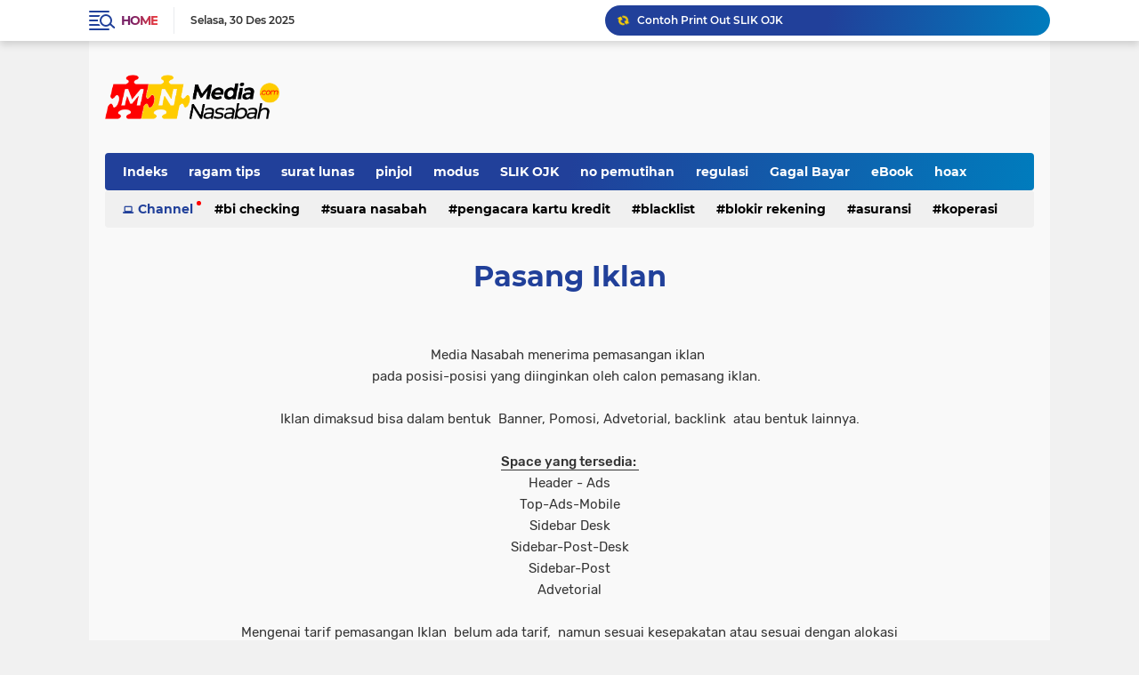

--- FILE ---
content_type: text/html; charset=utf-8
request_url: https://www.google.com/recaptcha/api2/aframe
body_size: 264
content:
<!DOCTYPE HTML><html><head><meta http-equiv="content-type" content="text/html; charset=UTF-8"></head><body><script nonce="liozh-s59Fnss3LQSoBcww">/** Anti-fraud and anti-abuse applications only. See google.com/recaptcha */ try{var clients={'sodar':'https://pagead2.googlesyndication.com/pagead/sodar?'};window.addEventListener("message",function(a){try{if(a.source===window.parent){var b=JSON.parse(a.data);var c=clients[b['id']];if(c){var d=document.createElement('img');d.src=c+b['params']+'&rc='+(localStorage.getItem("rc::a")?sessionStorage.getItem("rc::b"):"");window.document.body.appendChild(d);sessionStorage.setItem("rc::e",parseInt(sessionStorage.getItem("rc::e")||0)+1);localStorage.setItem("rc::h",'1767075735487');}}}catch(b){}});window.parent.postMessage("_grecaptcha_ready", "*");}catch(b){}</script></body></html>

--- FILE ---
content_type: text/javascript; charset=UTF-8
request_url: https://www.medianasabah.com/feeds/posts/default?alt=json-in-script&max-results=10&callback=jQuery2240627393883186083_1767075732408&_=1767075732409
body_size: 62562
content:
// API callback
jQuery2240627393883186083_1767075732408({"version":"1.0","encoding":"UTF-8","feed":{"xmlns":"http://www.w3.org/2005/Atom","xmlns$openSearch":"http://a9.com/-/spec/opensearchrss/1.0/","xmlns$blogger":"http://schemas.google.com/blogger/2008","xmlns$georss":"http://www.georss.org/georss","xmlns$gd":"http://schemas.google.com/g/2005","xmlns$thr":"http://purl.org/syndication/thread/1.0","id":{"$t":"tag:blogger.com,1999:blog-8085088735807103696"},"updated":{"$t":"2025-12-28T18:20:26.578+07:00"},"category":[{"term":"info"},{"term":"ragam tips"},{"term":"perlindungan nasabah"},{"term":"konsul"},{"term":"surat lunas"},{"term":"kenali bankmu"},{"term":"pinjol"},{"term":"review"},{"term":"fintech"},{"term":"opini"},{"term":"BI Checking"},{"term":"modus"},{"term":"SLIK OJK"},{"term":"Video"},{"term":"peringkat"},{"term":"no pemutihan"},{"term":"suara nasabah"},{"term":"debt collector"},{"term":"pengacara kartu kredit"},{"term":"mandiri"},{"term":"kasus bi checking"},{"term":"regulasi"},{"term":"lapor ojk"},{"term":"blacklist"},{"term":"blokir rekening"},{"term":"kbbukopin"},{"term":"asuransi"},{"term":"legal abal2"},{"term":"koperasi"},{"term":"Hot Forex"},{"term":"amar"},{"term":"anz"},{"term":"Advetorial"},{"term":"bnc"},{"term":"cimb niaga"},{"term":"mega"},{"term":"commonwealth"},{"term":"india"},{"term":"klarifikasi"},{"term":"Iklan"},{"term":"Promo"},{"term":"bii\/maybank"},{"term":"fama"},{"term":"jtrust"},{"term":"mayapada"},{"term":"print out"},{"term":"sbi"},{"term":"sea"},{"term":"ibk"},{"term":"mnc"},{"term":"qnb"},{"term":"sadis"},{"term":"sinar mas"},{"term":"victoria"},{"term":"Gagal Bayar"},{"term":"bumi arta"},{"term":"capital"},{"term":"ganesha"},{"term":"oke"},{"term":"allo"},{"term":"bca"},{"term":"bisnis"},{"term":"bni"},{"term":"bpr"},{"term":"ccb"},{"term":"dbs"},{"term":"eBook"},{"term":"hoax"},{"term":"jago"},{"term":"jasa"},{"term":"korban teman"},{"term":"leasing"},{"term":"resona"},{"term":"Bebaskan Utangmu"},{"term":"arta graha"},{"term":"bri"},{"term":"danamon"},{"term":"gestun"},{"term":"hsbc"},{"term":"ina"},{"term":"investree"},{"term":"mantap"},{"term":"mayora"},{"term":"nobu"},{"term":"ocbc"},{"term":"sampoerna"},{"term":"shinhan"},{"term":"stanchart"}],"title":{"type":"text","$t":"MEDIA NASABAH"},"subtitle":{"type":"html","$t":"Didedikasikan utk dan hanya demi kepentingan  Nasabah. Nasabah Bank maupun Non Bank spt  Leasing, Finance, Asuransi, Koperasi, Fintech\/Pinjol\/Paylater. Bisa  menjadi Sarana Nasabah utk memperjuangkan hak-haknya  khususnya  yg terkait dgn Perlindungan Konsumen\/Nasabah; sarana utk Konsultasi\/Edukasi\/Advokasi\/Mediasi; Sarana Utk hal2 yang terkait dengan BI checking\/Slik OJK\/Cara Cek BI Checking\/Cara Cek SLIK OJK; Sarana utk konfirmasi Pemutihan Kredit Macet\/Blacklist BI Checking\/Galbay"},"link":[{"rel":"http://schemas.google.com/g/2005#feed","type":"application/atom+xml","href":"https:\/\/www.medianasabah.com\/feeds\/posts\/default"},{"rel":"self","type":"application/atom+xml","href":"https:\/\/www.blogger.com\/feeds\/8085088735807103696\/posts\/default?alt=json-in-script\u0026max-results=10"},{"rel":"alternate","type":"text/html","href":"https:\/\/www.medianasabah.com\/"},{"rel":"hub","href":"http://pubsubhubbub.appspot.com/"},{"rel":"next","type":"application/atom+xml","href":"https:\/\/www.blogger.com\/feeds\/8085088735807103696\/posts\/default?alt=json-in-script\u0026start-index=11\u0026max-results=10"}],"author":[{"name":{"$t":"Pulo Siregar - Media Nasabah"},"uri":{"$t":"http:\/\/www.blogger.com\/profile\/08771951956139685886"},"email":{"$t":"noreply@blogger.com"},"gd$image":{"rel":"http://schemas.google.com/g/2005#thumbnail","width":"32","height":"8","src":"\/\/blogger.googleusercontent.com\/img\/b\/R29vZ2xl\/AVvXsEjrhihj91AP-r8Q7w7KoM_0a5gImGxZxJnYCsBUID2vzGeCtXDfo2vZ-BQ9_rq_K9YvriRMzeiUWoZuaysJry-aGMTL9Re58LukopZP1Q5jmhoKHJd_E_sdu3OMQYD-Xw\/s150\/Logo+Media+Nasabah.png"}}],"generator":{"version":"7.00","uri":"http://www.blogger.com","$t":"Blogger"},"openSearch$totalResults":{"$t":"400"},"openSearch$startIndex":{"$t":"1"},"openSearch$itemsPerPage":{"$t":"10"},"entry":[{"id":{"$t":"tag:blogger.com,1999:blog-8085088735807103696.post-7052745449610917107"},"published":{"$t":"2025-12-28T18:04:00.000+07:00"},"updated":{"$t":"2025-12-28T18:04:17.735+07:00"},"category":[{"scheme":"http://www.blogger.com/atom/ns#","term":"BI Checking"},{"scheme":"http://www.blogger.com/atom/ns#","term":"SLIK OJK"}],"title":{"type":"text","$t":"Contoh Print Out SLIK OJK "},"content":{"type":"html","$t":"\u003Cp style=\"text-align: center;\"\u003E\u0026nbsp;\u003C\/p\u003E\u003Cdiv class=\"separator\" style=\"clear: both; text-align: center;\"\u003E\u003Ca href=\"https:\/\/blogger.googleusercontent.com\/img\/b\/R29vZ2xl\/AVvXsEi7q6SmE-d2P10FWUZ9ZoPf3P9hin4e02Icp2THK7cB21idtTMSlwj94jH2EDxz8C8LSTonGwLY7zpuvnBKXp3lP308X__UEMejVkuuGORxYzWxJvFoySZ4oXN5aN2kTrD2yudVrHOE-lNPHJV_VbIcnvf_ga4IiwtAvBsZMk0HDvOy-wGl4XgYvkNLJRI\/s942\/SLIK%20CIMB%20NIAGA.jpg\" imageanchor=\"1\" style=\"margin-left: 1em; margin-right: 1em;\"\u003E\u003Cimg alt=\"Contoh  print out slik ojk\" border=\"0\" data-original-height=\"628\" data-original-width=\"942\" height=\"213\" src=\"https:\/\/blogger.googleusercontent.com\/img\/b\/R29vZ2xl\/AVvXsEi7q6SmE-d2P10FWUZ9ZoPf3P9hin4e02Icp2THK7cB21idtTMSlwj94jH2EDxz8C8LSTonGwLY7zpuvnBKXp3lP308X__UEMejVkuuGORxYzWxJvFoySZ4oXN5aN2kTrD2yudVrHOE-lNPHJV_VbIcnvf_ga4IiwtAvBsZMk0HDvOy-wGl4XgYvkNLJRI\/w320-h213\/SLIK%20CIMB%20NIAGA.jpg\" title=\"Contoh  print out slik ojk\" width=\"320\" \/\u003E\u003C\/a\u003E\u003C\/div\u003E\u003Cbr \/\u003E\u003Cp\u003E\u003C\/p\u003E\u003Cp\u003E\u003Cbr \/\u003E\u003C\/p\u003E\u003Cp style=\"text-align: justify;\"\u003EData SLIK merupakan \"rapor merah\" atau \"rapor hijau\" keuangan seseorang di mata lembaga keuangan. Dari contoh print out data PT Bank CIMB Niaga Tbk tersebut, terdapat beberapa poin krusial yang perlu dipahami mengenai kondisi pinjaman yang telah berstatus **Kolektibilitas 5 (Macet)**.\u003C\/p\u003E\u003Cp style=\"text-align: justify;\"\u003E\u003Cbr \/\u003E\u003C\/p\u003E\u003Cp style=\"text-align: justify;\"\u003E1. Ringkasan Data Kredit\u003C\/p\u003E\u003Cp style=\"text-align: justify;\"\u003EBerdasarkan dokumen, berikut adalah rincian utama dari fasilitas kredit yang tercatat:\u003C\/p\u003E\u003Cp style=\"text-align: justify;\"\u003E\u003C\/p\u003E\u003Cul\u003E\u003Cli\u003EJenis Fasilitas: Kartu Kredit \/ Kartu Pembiayaan Syariah.\u003C\/li\u003E\u003Cli\u003EPlafon Awal: Rp 8.000.000,00.\u003C\/li\u003E\u003Cli\u003EBaki Debet (Sisa Tunggakan): Rp 10.946.561,00.\u003C\/li\u003E\u003Cli\u003EStatus Kualitas: 5 - Macet.\u003C\/li\u003E\u003Cli\u003EJumlah Hari Tunggakan: 6.066 hari (lebih dari 16 tahun).\u003C\/li\u003E\u003Cli\u003EKondisi: Dihapusbukukan (Write-off).\u003C\/li\u003E\u003C\/ul\u003E\u003Cp\u003E\u003C\/p\u003E\u003Cp style=\"text-align: justify;\"\u003E\u003Cbr \/\u003E\u003C\/p\u003E\u003Cp style=\"text-align: justify;\"\u003E2. Apa Arti Status \"Macet\" dan \"Dihapusbukukan\"?\u003C\/p\u003E\u003Cp style=\"text-align: justify;\"\u003E\u003Cbr \/\u003E\u003C\/p\u003E\u003Cp style=\"text-align: justify;\"\u003EDalam dunia perbankan, **Kolektibilitas 5** adalah tingkatan terendah yang menunjukkan bahwa debitur telah menunggak pembayaran lebih dari 180 hari.\u003C\/p\u003E\u003Cp style=\"text-align: justify;\"\u003E\u003Cbr \/\u003E\u003C\/p\u003E\u003Cp style=\"text-align: justify;\"\u003EStatus **\"Dihapusbukukan\"** pada tanggal 20 April 2009 bukan berarti utang tersebut dianggap lunas atau hilang. Ini adalah tindakan administratif bank untuk mengeluarkan kredit macet dari neraca aktif mereka karena dianggap sulit ditagih. Namun, **kewajiban membayar tetap ada**, dan data ini akan terus muncul di sistem SLIK selama belum dilakukan pelunasan.\u003C\/p\u003E\u003Cp style=\"text-align: justify;\"\u003EAlasan kenapa harus\u0026nbsp; dikeluarkan\u0026nbsp; dari Neraca\u0026nbsp; \u0026nbsp;Aktif adalah\u0026nbsp; untuk menghindari penggelembungan Neraca sementara isinya\u0026nbsp; \u0026nbsp;keropos. Dengan\u0026nbsp; \u0026nbsp;dikeluarkan dari Neraca\u0026nbsp; Aktif maka\u0026nbsp; Neraca yang\u0026nbsp; ada\u0026nbsp; merupakan Neraca\u0026nbsp; yang bersih. Pembukuan\/pencatatan\/pengadministrasiannya dikelola secara\u0026nbsp; tersendiri supaya\u0026nbsp; datanya\u0026nbsp; tidak hilang.\u0026nbsp; Penjelasan\u0026nbsp; \u0026nbsp;seperti\u0026nbsp; ini\u0026nbsp; sekaligus mematahkan narasi yang disampaikan oknum-oknum\u0026nbsp; yang tidak bertanggungjawab yang sering menyebutkan\u0026nbsp; bahwa\u0026nbsp; Kredit Macet sudah dihapus\u0026nbsp; (dengan berbagai alasan yang disampaikan\u0026nbsp; untuk menjerat calon korbannya).\u003C\/p\u003E\u003Cp style=\"text-align: justify;\"\u003EIntinya Penghapus-bukuan dilakukan\u0026nbsp; hanya untuk\u0026nbsp; \u0026nbsp;tujuan\u0026nbsp; menghindari penggelembungan Neraca\u0026nbsp; bukan\u0026nbsp; untuk hal yang sifatnya menguntungkan Nasabah.\u0026nbsp;\u003C\/p\u003E\u003Cp style=\"text-align: justify;\"\u003E\u003Cbr \/\u003E\u003C\/p\u003E\u003Cp style=\"text-align: justify;\"\u003E3. Mengapa Tunggakan Melebihi Plafon?\u003C\/p\u003E\u003Cp style=\"text-align: justify;\"\u003E\u003Cbr \/\u003E\u003C\/p\u003E\u003Cp style=\"text-align: justify;\"\u003EMeskipun plafon awal hanya Rp 8 juta, total tunggakan membengkak menjadi Rp 10,9 juta. Hal ini biasanya terjadi karena akumulasi bunga (dalam data tercatat suku bunga 21%), denda keterlambatan, dan biaya administrasi lainnya yang terus berjalan sebelum akhirnya statusnya dikunci secara administratif oleh sistem bank.\u003C\/p\u003E\u003Cp style=\"text-align: justify;\"\u003E\u003Cbr \/\u003E\u003C\/p\u003E\u003Cp style=\"text-align: justify;\"\u003E4. Dampak Bagi Debitur\u003C\/p\u003E\u003Cp style=\"text-align: justify;\"\u003E\u003Cbr \/\u003E\u003C\/p\u003E\u003Cp style=\"text-align: justify;\"\u003EMemiliki catatan Kolektibilitas 5 dengan hari tunggakan ribuan hari seperti dalam data tersebut memberikan dampak signifikan, di antaranya:\u003C\/p\u003E\u003Cp style=\"text-align: justify;\"\u003EPenolakan Kredit Baru: Hampir mustahil bagi pemilik data untuk mendapatkan persetujuan kredit dari bank lain atau lembaga pembiayaan (seperti KPR, Kredit Kendaraan, atau pinjaman modal usaha).\u003C\/p\u003E\u003Cp style=\"text-align: justify;\"\u003EBlacklist Riwayat Keuangan: Nama pemilik rekening akan masuk dalam daftar hitam perbankan secara sistemik.\u003C\/p\u003E\u003Cp style=\"text-align: justify;\"\u003E\u003Cbr \/\u003E\u003C\/p\u003E\u003Cp style=\"text-align: justify;\"\u003E5. Langkah Solusi yang Bisa Diambil\u003C\/p\u003E\u003Cp style=\"text-align: justify;\"\u003E\u003Cbr \/\u003E\u003C\/p\u003E\u003Cp style=\"text-align: justify;\"\u003EJika pemilik data ingin membersihkan nama baiknya di sistem SLIK OJK, langkah-langkah yang disarankan adalah:\u003C\/p\u003E\u003Cp style=\"text-align: justify;\"\u003E\u003Cbr \/\u003E\u003C\/p\u003E\u003Cp style=\"text-align: justify;\"\u003E\u003C\/p\u003E\u003Col\u003E\u003Cli\u003EHubungi Bank Terkait: Datangi kantor cabang CIMB Niaga terdekat (sesuai data: Cabang KPO) untuk menanyakan sisa total kewajiban.\u003C\/li\u003E\u003Cli\u003ENegosiasi Pelunasan: Mintalah kebijakan **\"Haircut\"** atau keringanan berupa penghapusan bunga dan denda, sehingga cukup membayar pokoknya saja atau sesuai kesepakatan.\u003C\/li\u003E\u003Cli\u003ESurat Keterangan Lunas (SKL): Setelah pelunasan dilakukan, pastikan mendapatkan SKL resmi dari bank.\u003C\/li\u003E\u003Cli\u003EPemutakhiran Data: Bank akan melaporkan pelunasan ke OJK pada periode pelaporan berikutnya dan publikasi updatenya\u0026nbsp; di atas tanggal\u0026nbsp; 15 setiap bulan. Simpan SKL tersebut sebagai bukti jika sewaktu-waktu data di SLIK belum ter-update secara otomatis saat Anda mengajukan kredit di tempat lain.\u003C\/li\u003E\u003C\/ol\u003E\u003Cp\u003E\u003C\/p\u003E\u003Cp style=\"text-align: center;\"\u003E*****\u003C\/p\u003E\u003Cp\u003E\u003Cbr \/\u003E\u003C\/p\u003E\u003Cp\u003EBagi yang ingin bertanya\/konsultasi secara langsung bisa menghubungi\u0026nbsp; kami via\u0026nbsp; WA ke nomor: 081139000996\u003C\/p\u003E\u003Cp\u003E\u003Cbr \/\u003E\u003C\/p\u003E\u003Cp\u003E\u003Cbr \/\u003E\u003C\/p\u003E\u003Cp\u003E\u003Cbr \/\u003E\u003C\/p\u003E"},"link":[{"rel":"edit","type":"application/atom+xml","href":"https:\/\/www.blogger.com\/feeds\/8085088735807103696\/posts\/default\/7052745449610917107"},{"rel":"self","type":"application/atom+xml","href":"https:\/\/www.blogger.com\/feeds\/8085088735807103696\/posts\/default\/7052745449610917107"},{"rel":"alternate","type":"text/html","href":"https:\/\/www.medianasabah.com\/2025\/12\/contoh-print-out-slik-ojk.html","title":"Contoh Print Out SLIK OJK "}],"author":[{"name":{"$t":"Pulo Siregar - Media Nasabah"},"uri":{"$t":"http:\/\/www.blogger.com\/profile\/08771951956139685886"},"email":{"$t":"noreply@blogger.com"},"gd$image":{"rel":"http://schemas.google.com/g/2005#thumbnail","width":"32","height":"8","src":"\/\/blogger.googleusercontent.com\/img\/b\/R29vZ2xl\/AVvXsEjrhihj91AP-r8Q7w7KoM_0a5gImGxZxJnYCsBUID2vzGeCtXDfo2vZ-BQ9_rq_K9YvriRMzeiUWoZuaysJry-aGMTL9Re58LukopZP1Q5jmhoKHJd_E_sdu3OMQYD-Xw\/s150\/Logo+Media+Nasabah.png"}}],"media$thumbnail":{"xmlns$media":"http://search.yahoo.com/mrss/","url":"https:\/\/blogger.googleusercontent.com\/img\/b\/R29vZ2xl\/AVvXsEi7q6SmE-d2P10FWUZ9ZoPf3P9hin4e02Icp2THK7cB21idtTMSlwj94jH2EDxz8C8LSTonGwLY7zpuvnBKXp3lP308X__UEMejVkuuGORxYzWxJvFoySZ4oXN5aN2kTrD2yudVrHOE-lNPHJV_VbIcnvf_ga4IiwtAvBsZMk0HDvOy-wGl4XgYvkNLJRI\/s72-w320-h213-c\/SLIK%20CIMB%20NIAGA.jpg","height":"72","width":"72"}},{"id":{"$t":"tag:blogger.com,1999:blog-8085088735807103696.post-6565837816894666468"},"published":{"$t":"2025-12-18T22:11:00.000+07:00"},"updated":{"$t":"2025-12-18T22:11:10.749+07:00"},"category":[{"scheme":"http://www.blogger.com/atom/ns#","term":"konsul"},{"scheme":"http://www.blogger.com/atom/ns#","term":"ragam tips"},{"scheme":"http://www.blogger.com/atom/ns#","term":"surat lunas"}],"title":{"type":"text","$t":"Cara Melunasi Kredit Macet dan Dapat Surat Lunas Bank HSBC - Mediasi 1218"},"content":{"type":"html","$t":"\u003Ctable align=\"center\" cellpadding=\"0\" cellspacing=\"0\" class=\"tr-caption-container\" style=\"margin-left: auto; margin-right: auto;\"\u003E\u003Ctbody\u003E\u003Ctr\u003E\u003Ctd style=\"text-align: center;\"\u003E\u003Ca href=\"https:\/\/blogger.googleusercontent.com\/img\/b\/R29vZ2xl\/AVvXsEi3grJzrRIVOjrHT84kppNUFQSrAlpJ5Dv-XNCgW1T-fzUnn-YcBscT9ltJRVmTg39hbIYgPqA_jLNqu4P7qT2KCf6lvuL9_3vOZYIUyuBgJAGZfuBsOD-jh2XME9IMFi6qH34UMj5UQyZDXyz7CseYe2U2AgkJ92i3PMDY8imqvwYtkcXWDd8TYmmfI1M\/s993\/HSBC%20Indonesia.jpg\" imageanchor=\"1\" style=\"margin-left: auto; margin-right: auto;\"\u003E\u003Cimg alt=\"Cara melunasi kredit macet dan dapat surat lunas Bank  HSBC - Mediasi 1218\" border=\"0\" data-original-height=\"617\" data-original-width=\"993\" height=\"199\" src=\"https:\/\/blogger.googleusercontent.com\/img\/b\/R29vZ2xl\/AVvXsEi3grJzrRIVOjrHT84kppNUFQSrAlpJ5Dv-XNCgW1T-fzUnn-YcBscT9ltJRVmTg39hbIYgPqA_jLNqu4P7qT2KCf6lvuL9_3vOZYIUyuBgJAGZfuBsOD-jh2XME9IMFi6qH34UMj5UQyZDXyz7CseYe2U2AgkJ92i3PMDY8imqvwYtkcXWDd8TYmmfI1M\/w320-h199\/HSBC%20Indonesia.jpg\" title=\"Cara melunasi kredit macet dan dapat surat lunas Bank  HSBC - Mediasi 1218\" width=\"320\" \/\u003E\u003C\/a\u003E\u003C\/td\u003E\u003C\/tr\u003E\u003Ctr\u003E\u003Ctd class=\"tr-caption\" style=\"text-align: center;\"\u003E\u003Cspan style=\"font-size: xx-small;\"\u003ESumber: Bank HSBC Indonesia\u003C\/span\u003E\u003C\/td\u003E\u003C\/tr\u003E\u003C\/tbody\u003E\u003C\/table\u003E\u003Cbr \/\u003E\u003Cp style=\"text-align: justify;\"\u003EBarangkali bermanfaat. Khususnya bagi yang ingin menggunakan jasa Lembaga Bantuan Mediasi Nasabah (LBMN) untuk menyelesaikan permasalahan Kredit\/Kartu Kredit\/KTA\/Personal Loan Macetnya di Bank\/Finance\/Fintech\/Pinjol\/PUJK lainnya, kurang lebih Seperti inilah\u0026nbsp; salah satu contoh Cara Melunasi Kredit Macet dan Dapat Surat Keterangan Lunas dari Bank dgn cara kerjasama dgn LBMN yang bisa diikuti melalui transkrip komunikasi LBMN dengan pengguna jasanya via Whatsapp yang disajikan dibawah.\u0026nbsp;\u0026nbsp;\u003C\/p\u003E\u003Cp style=\"text-align: justify;\"\u003E\u003Cbr \/\u003E\u003C\/p\u003E\u003Cp style=\"text-align: justify;\"\u003EMekanisme yang cukup simple dan praktis tapi aman. Bisa tanpa tatap muka, baik tatap muka dengan LBMN maupun tatap muka dengan pihak Bank, Pun bisa tidak saling kenal, namun semuanya bisa terselesaikan dengan hanya memanfaatkan teknologi dan fasilitas yang ada menyesesuaikan\/mengikuti perkembangan jaman yang sudah serba digital\/virtual.\u0026nbsp; Nasabahpun bisa tinggal duduk manis, dimanapun Nasabah itu berada baik di Jakarta maupun di luar Jakarta bahkan luar pulau,\u0026nbsp; tapi permasalahan Kredit Macetnya dengan pihak Bank bisa terselesaikan dengan baik tanpa membayar sepeserpun sebelum beres dan No Sucsess No Fee.\u003C\/p\u003E\u003Cp style=\"text-align: justify;\"\u003E\u003Cbr \/\u003E\u003C\/p\u003E\u003Cp style=\"text-align: justify;\"\u003EMekanisme cara menyelesaikan Kredit Macet yang sudah teruji dan belum pernah ada masalah selama ini, sehingga belum pernah ada Nasabah yang menggunakan jasa LBMN complain ke LBMN,\u0026nbsp; apalagi merasa tertipu, dari sejak tahun 2007 semenjak Lembaga Bantuan Mediasi Nasabah (LBMN) didirikan, semenjak pegiat sejenis belum ada LBMN sudah ada. Karena belum membayar sepeserpun sebelum beres itu mungkin yang membuat Calon pengguna jasa LBMN yakin dan percaya.\u003C\/p\u003E\u003Cp style=\"text-align: justify;\"\u003E\u003Cbr \/\u003E\u003C\/p\u003E\u003Cp style=\"text-align: justify;\"\u003EUntuk contoh kasus ini, yang bersangkutan menginginkan untuk dibantu beresin permasalahan Kredit Macetnya di Bank HSBC. Bahwa meskipun berada di luar Jakarta tepatnya di Cilegon\u0026nbsp; namun karena\u0026nbsp; penanganannya dipercayakan kepada LBMN\u0026nbsp; hasilnya bisa sesuai yang diharapkan\u0026nbsp; berupa Tabel Agsuran\u0026nbsp; Bank HSBC\u0026nbsp; sebagaimana gambar\u0026nbsp; yang ditempatkan pada bagian bawah.\u003C\/p\u003E\u003Cp style=\"text-align: justify;\"\u003E\u003Cbr \/\u003E\u003C\/p\u003E\u003Cp style=\"text-align: justify;\"\u003EMengenai contoh lain untuk sebagai referensi cara melunasi kredit macet dan dapat surat keterangan lunas Bank HSBC\u0026nbsp; bisa dilihat di postingan \u003Ca href=\"https:\/\/www.medianasabah.com\/2024\/12\/cara-melunasi-kredit-macet-dan-dapat-surat-keterangan-lunas-bank-hsbc-mediasi-1209.html\" rel=\"nofollow\" target=\"_blank\"\u003E\u003Cb\u003EMediasi 1209\u003C\/b\u003E\u003C\/a\u003E, \u003Cb\u003E\u003Ca href=\"https:\/\/www.medianasabah.com\/2024\/08\/cara-melunasi-kredit-macet-dan-dapat-surat-keterangan-lunas-di-bank-hsbc-mediasi-1199.html\" rel=\"nofollow\" target=\"_blank\"\u003EMediasi 1199\u003C\/a\u003E \u003C\/b\u003Edan \u003Ca href=\"https:\/\/www.medianasabah.com\/2024\/07\/cara-melunasi-kredit-macet-dan-dapat-surat-keterangan-lunasnya-di-bank-hsbc-mediasi-1195.html\" rel=\"nofollow\" target=\"_blank\"\u003E\u003Cb\u003EMediasi 1195\u003C\/b\u003E\u003C\/a\u003E.\u003C\/p\u003E\u003Cp style=\"text-align: justify;\"\u003E\u003Cbr \/\u003E\u003C\/p\u003E\u003Cp style=\"text-align: justify;\"\u003EBerikut ini transkrip\u0026nbsp; komunikasi Chat Whatsappnya, mulai dari\u0026nbsp; awal hingga akhir yang dilayani oleh Pulo Siregar mewakili LBMN. Disalin sesuai aslinya demi menunjukkan originalitas dan kronologisnya,\u0026nbsp; \u0026nbsp;kecuali untuk menjaga privasi\u0026nbsp; hal-hal yang dianggap perlu untuk tidak dipublikasikan\u0026nbsp; secara terang benderang namun diedit atau diganti dengan kode lain sesuai keperluan.\u003C\/p\u003E\u003Cp style=\"text-align: justify;\"\u003E\u003Cbr \/\u003E\u003C\/p\u003E\u003Cp style=\"text-align: justify;\"\u003EDan, Bagi yang ingin dibantu menyelesaikan kredit macetnya di Bank apa saja dengan mekanisme seperti yang ada dalam contoh kasus ini bisa menghubungi kami via WA ke nomor 081139000996 atau langsung ke link WA: https:\/\/wa.me\/6281139000996\u003C\/p\u003E\u003Cp style=\"text-align: justify;\"\u003E\u003Cbr \/\u003E\u003C\/p\u003E\u003Cp style=\"text-align: justify;\"\u003E*****\u003C\/p\u003E\u003Cp style=\"text-align: justify;\"\u003E\u003Cbr \/\u003E\u003C\/p\u003E\u003Cp style=\"text-align: justify;\"\u003E23\/12\/24 14.41 - Amxx: Selamat siang bpk pulo siregar\u003C\/p\u003E\u003Cp style=\"text-align: justify;\"\u003E23\/12\/24 14.41 - Amxx: Sy dengan bpk. Amxx. Salam kenal bpk 🙏🏻 \u0026lt;Pesan ini diedit\u0026gt;\u003C\/p\u003E\u003Cp style=\"text-align: justify;\"\u003E23\/12\/24 14.42 - Amxx: \u0026lt;Media tidak disertakan\u0026gt;\u003C\/p\u003E\u003Cp style=\"text-align: justify;\"\u003Esy ingin mentrasfer biaya konsultasi ke no rek BRI ☝🏻️ namun diinfokan klo no rek nya sudah d tutup pak\u003C\/p\u003E\u003Cp style=\"text-align: justify;\"\u003E23\/12\/24 14.43 - Amxx: \u0026lt;Media tidak disertakan\u0026gt;\u003C\/p\u003E\u003Cp style=\"text-align: justify;\"\u003EMaaap apakah bner no rek ☝🏻 sudah d tutup pak?\u003C\/p\u003E\u003Cp style=\"text-align: justify;\"\u003E23\/12\/24 14.43 - Amxx: Apakah ada no rek lainnya pak?🙏🏻\u003C\/p\u003E\u003Cp style=\"text-align: justify;\"\u003E23\/12\/24 14.44 - Amxx: Sy dah coba hub no bpk narahubung sebelumnya trnyta tidak ada no wa nya 🙏🏻\u003C\/p\u003E\u003Cp style=\"text-align: justify;\"\u003E23\/12\/24 14.45 - Pulo Siregar: Oh iya. Ke rek bca aja. Bentar saya kasih nomornya\u003C\/p\u003E\u003Cp style=\"text-align: justify;\"\u003E23\/12\/24 14.46 - Amxx: baik bapak\u003C\/p\u003E\u003Cp style=\"text-align: justify;\"\u003E23\/12\/24 14.46 - Pulo Siregar: Nomor Rekening:\u003C\/p\u003E\u003Cp style=\"text-align: justify;\"\u003EBCA No. 2302285242 an. Pulo Siregar\u003C\/p\u003E\u003Cp style=\"text-align: justify;\"\u003E23\/12\/24 14.49 - Amxx: ‎IMG-20241223-WA0000.jpg (file terlampir)\u003C\/p\u003E\u003Cp style=\"text-align: justify;\"\u003EMaaap dah sy tf ☝🏻 pak. Sy ngikutin wkt bpk aja tuk konsultasi. Trims 🙏🏻\u003C\/p\u003E\u003Cp style=\"text-align: justify;\"\u003E23\/12\/24 14.50 - Pulo Siregar: Okee. Tks\u003C\/p\u003E\u003Cp style=\"text-align: justify;\"\u003E23\/12\/24 14.50 - Amxx: sAmxx2 pak 🙏🏻\u003C\/p\u003E\u003Cp style=\"text-align: justify;\"\u003E23\/12\/24 14.51 - Pulo Siregar: Langsung sekarang bisa. disampaikan aja permasalahannya spt apa spy kAmxx dapat ngasih pendapat yg sesuai.\u003C\/p\u003E\u003Cp style=\"text-align: justify;\"\u003E23\/12\/24 14.52 - Amxx: Baik pak sy telp bpk skrang\u003C\/p\u003E\u003Cp style=\"text-align: justify;\"\u003E23\/12\/24 14.53 - Pulo Siregar: Oh ya. Via wa aja ya. Krn pas lagi mediasi nih di bank. Jadi spy bisa direspons disela2 waktu yg ada. Sambil jalan\u003C\/p\u003E\u003Cp style=\"text-align: justify;\"\u003E23\/12\/24 14.53 - Amxx: Baik pak klo gitu sy gak jd telp pi wa saja\u003C\/p\u003E\u003Cp style=\"text-align: justify;\"\u003E23\/12\/24 14.55 - Pulo Siregar: Okeee\u003C\/p\u003E\u003Cp style=\"text-align: justify;\"\u003E23\/12\/24 15.06 - Pulo Siregar: Masalahnya di bank apa? Udh macet brp lama?\u003C\/p\u003E\u003Cp style=\"text-align: justify;\"\u003E23\/12\/24 15.25 - Amxx: Perkenalkan pak, nama saya Amxx, dari Balikpapan namun saat ini sedang bekerja di cilegon dan palembang dan pindah2 pekerjaan saya karena sy pekerja proyek,\u0026nbsp; saya baru saja membaca ulasan bapak di kompasiana.com karena kebetulan saya mendapat linknya dari google search mengenai cara bapak dan pandangan bapak tentang mengatasi permasalahan Kredit macet.\u003C\/p\u003E\u003Cp style=\"text-align: justify;\"\u003E23\/12\/24 15.25 - Amxx: Terus terang pak, Mungkin skitar tahun 2014-2015 sy pernah mengajukan KTA seingat sy di 2 bank (sy lupa namanya) dan sy memiliki bebrpa kartu kredit dari beberapa bank. Lalu 2016 sy terkena PHK dan sejak saat itu sy kesulitan dalam membayar tagihan saya. Krn jujur sy pernah terjebak investasi bodong yg menjadikan alasan sy meminjam KTA di bank tersebut sbg modal tuk investasi.\u003C\/p\u003E\u003Cp style=\"text-align: justify;\"\u003E23\/12\/24 15.26 - Amxx: Ada bank mandiri, mega, bni, dan sy lupa bebbrepa\u003C\/p\u003E\u003Cp style=\"text-align: justify;\"\u003E23\/12\/24 15.26 - Amxx: danamon\u003C\/p\u003E\u003Cp style=\"text-align: justify;\"\u003E23\/12\/24 15.26 - Amxx: permata\u003C\/p\u003E\u003Cp style=\"text-align: justify;\"\u003E23\/12\/24 15.26 - Amxx: cimb niaga\u003C\/p\u003E\u003Cp style=\"text-align: justify;\"\u003E23\/12\/24 15.26 - Amxx: seingat sy hanya 2 bank tuk kta\u003C\/p\u003E\u003Cp style=\"text-align: justify;\"\u003E23\/12\/24 15.27 - Amxx: sisanya kartu kredit dan smjak kejaidan itu sy tdk prnah lg menyentuh yg Namanya krtu kredit ataupun pinjaman. Sudah menyesal \u0026lt;Pesan ini diedit\u0026gt;\u003C\/p\u003E\u003Cp style=\"text-align: justify;\"\u003E23\/12\/24 15.27 - Amxx: hsbc\u003C\/p\u003E\u003Cp style=\"text-align: justify;\"\u003E23\/12\/24 15.27 - Amxx: Setelah manganggur lama akhirnya sy mulai bekerja pindah2 sbg pkerja proyek tuk biaya hidup dan tuk ditabung buat melunasi hutang2 sy. Awal-awal sy kredit macet memank ada bebrapa debt collector yg dateng ke rmh sy, namun tidak ada lg sejak taon 2023 kmren. Karena mungkin saja karena ponsel sy hilang dan terpksa sy berganti nomor baru di tahun 2022 (no hp yg sy pakai saat ini).\u003C\/p\u003E\u003Cp style=\"text-align: justify;\"\u003E23\/12\/24 15.28 - Amxx: jd bukan krn sy tidak punya niat tuk tdk melaksanakan kewajiban sy pi memank saat itu sy tidak punya uang tuk membayar krn blom dpt pekerjaan sehabis d PHK 2016\u003C\/p\u003E\u003Cp style=\"text-align: justify;\"\u003E23\/12\/24 15.28 - Amxx: blom lagi badai covic 19 yg mana kontrak sy tdk d perpanjang\u003C\/p\u003E\u003Cp style=\"text-align: justify;\"\u003E23\/12\/24 15.28 - Amxx: dari taon 2019-2022\u003C\/p\u003E\u003Cp style=\"text-align: justify;\"\u003E23\/12\/24 15.28 - Amxx: sy nagnggur lg d taon tsb\u003C\/p\u003E\u003Cp style=\"text-align: justify;\"\u003E23\/12\/24 15.29 - Amxx: Namun 1 minggu terakhir ini ada pihak bank HSBC yg berulang kali menghubungi di nomor baru saya ini dan bilang klo mrk tahu klo sy bekerja di pt surveyor indonesia cabang palembang sebagai pegawai kontrak per 6 bln. Karena jika proyek selesai maka selesai jg kontrak sy disni.\u003C\/p\u003E\u003Cp style=\"text-align: justify;\"\u003E23\/12\/24 15.29 - Amxx: Sy tentu saja heran darimana mereka tahu no hp saya yg baru beserta alamat kantor sy yg sekarang yg cabang palembang?\u003C\/p\u003E\u003Cp style=\"text-align: justify;\"\u003E23\/12\/24 15.29 - Amxx: Pdhal wkt pengajuan kartu kredit or KTA (sy lupa yg HSBC ini apakah KTA atau krtu kredit) msh trdftar di kantor sy sblumnya yg sblm sy di PHK tahun 2016.\u003C\/p\u003E\u003Cp style=\"text-align: justify;\"\u003E23\/12\/24 15.29 - Amxx: Oleh karna itu, jujur sy saat ini tidak mungkin bisa melunasi smua bank yg ada sekaligus.\u003C\/p\u003E\u003Cp style=\"text-align: justify;\"\u003EDan kmungkinan baru akan bisa prioritaskan yg HSBC ini dulu agar sy tidak diganggu terus tiap hari dan kantor sy tidak ditelp berkali2.\u003C\/p\u003E\u003Cp style=\"text-align: justify;\"\u003E1. Apakah sy bisa tahu berapa total beban utang sy pak dari bank2 itu trutama bank HSBC dan sejak tahun berapa sy menajukan KTA or kartu kredtnya?\u003C\/p\u003E\u003Cp style=\"text-align: justify;\"\u003EKarena imel google sy sudah gak bisa digunakan lg sudah lama krn lupa password jd sy gak bisa cek tagihan2 yg d krm bank via imel.\u003C\/p\u003E\u003Cp style=\"text-align: justify;\"\u003E2. Krn sy bekerja di surveyor Indonesia cab. Palembang dan bolak balik cilegon-Palembang, apakah sy bisa membuat surat kuasa agar sy bisa dibantu untuk diwakilkan untuk nego pelunasan HSBC ini pak tuk mndapatkan diskon? Jika bpk punya format contoh surat kuasanya sy akan langsung membuatnya. Karena sy yang seorang pekerja Proyek pembangunan dibayar harian pak itungannya pak (karena bukan pegawai tetap) walaupun menerima gaji bulanan. Jd klo sy tidak bekerja krn ijinpun sy tidak mendapat uang di hari itu jd sy mohon maap tidak akan bisa menemani bpk tuk negosiasi pelembang-jakarta.\u003C\/p\u003E\u003Cp style=\"text-align: justify;\"\u003E3. Sy prnah membaca tulisan bapak untuk disarankan agar tidak mengambil cicilan dlm program pelunasannya namun dibayarkan sekaligus krn dlm cicilan pelunasan pun akan dikenakan bunga (tolong koreksi jika sy salah pak). Oleh karena itu pak sy berniat untuk melunasi yg HSBC ini stelah sy melihat sebelumnya tabungan sy cuma ada budget 20juta aja pak. Mohon dibantu pak 🙏🏻 \u0026lt;Pesan ini diedit\u0026gt;\u003C\/p\u003E\u003Cp style=\"text-align: justify;\"\u003E23\/12\/24 15.37 - Pulo Siregar: Minta copy ktpnya aja dulu gpp. Biar langsung kAmxx follow up. Kebetulan kAmxx lagi disekitar hsbc jadi sekitar sejam dua jam lagi udh bisa dapat info yg validnya\u003C\/p\u003E\u003Cp style=\"text-align: justify;\"\u003E23\/12\/24 15.38 - Amxx: Baik pak\u003C\/p\u003E\u003Cp style=\"text-align: justify;\"\u003E23\/12\/24 15.38 - Amxx: ‎IMG-20241223-WA0001.jpg (file terlampir)\u003C\/p\u003E\u003Cp style=\"text-align: justify;\"\u003E23\/12\/24 15.39 - Pulo Siregar: Ok.\u003C\/p\u003E\u003Cp style=\"text-align: justify;\"\u003E23\/12\/24 15.39 - Pulo Siregar: Oh ya. Sama nama ibu kandungnya. Utk mastikan datanya valid\u003C\/p\u003E\u003Cp style=\"text-align: justify;\"\u003E23\/12\/24 15.40 - Amxx: Hj. Nxxr Hidxxxx\u003C\/p\u003E\u003Cp style=\"text-align: justify;\"\u003E23\/12\/24 15.41 - Pulo Siregar: Ok\u003C\/p\u003E\u003Cp style=\"text-align: justify;\"\u003E23\/12\/24 15.41 - Amxx: Terimakasih bnyak Pak Pulo sblumnya 🙏🏻🙏🏻🙏🏻\u003C\/p\u003E\u003Cp style=\"text-align: justify;\"\u003E23\/12\/24 15.42 - Pulo Siregar: Iya gpp. Nanti kita jelasin ke mereka. Ditunggu aja infonya ya. Habis dari mediasi yg sekarang ini kAmxx langsung ke sana. KAmxx utamakan yg ini krn sepertinya urgent\u003C\/p\u003E\u003Cp style=\"text-align: justify;\"\u003E23\/12\/24 15.50 - Pulo Siregar: Oh ya..udh sempat ada omongan atau\u0026nbsp; komunikasi langsung dengan yg nagih2 itu? Spy nanti bisa kita sinkronkan\u003C\/p\u003E\u003Cp style=\"text-align: justify;\"\u003E23\/12\/24 15.51 - Amxx: Baik pak pulo.. skali lg trimakasih bnyak pak dan tuk biayanya nanti tolong d inpo ya pak biar sy tf k pak pulo 🙏🏻\u003C\/p\u003E\u003Cp style=\"text-align: justify;\"\u003E23\/12\/24 15.52 - Amxx: Sy gak pernah bls wa pihak bank hsbc maupun angkat telp nya pak. Krn sy klo sy skali angkat pasti kedepannya akan mnghubungin sy terus. Sementara sy bakal dimarahin atasan sy klo d lapangan bolak balik main hp gak kerja 🙏🏻\u003C\/p\u003E\u003Cp style=\"text-align: justify;\"\u003E23\/12\/24 15.53 - Pulo Siregar: Ok. Udh benar spt itu. Diabaikan aja dulu. Spy satu pintu nanti komunikasinya dengan mereka\u003C\/p\u003E\u003Cp style=\"text-align: justify;\"\u003E23\/12\/24 15.54 - Pulo Siregar: 👍\u003C\/p\u003E\u003Cp style=\"text-align: justify;\"\u003E23\/12\/24 15.55 - Amxx: Baik pak. Ini sy bisa hub bpk krn kbetulan gi hujan dsni jd sy gak pas ke lapangan\u003C\/p\u003E\u003Cp style=\"text-align: justify;\"\u003E23\/12\/24 15.56 - Pulo Siregar: Okee\u003C\/p\u003E\u003Cp style=\"text-align: justify;\"\u003E23\/12\/24 17.48 - Pulo Siregar: Sore pak Amxx. KAmxx udh ke hsbc barusan. Udh kAmxx infokan permasalahnnya. Tapi karena udh terlalu mepet waktunya jadi besok dilanjut lagi. Besok sekitar jam 9 an kAmxx infokan hasilnya.\u003C\/p\u003E\u003Cp style=\"text-align: justify;\"\u003E23\/12\/24 17.53 - Amxx: Sore jg pak Pulo. Siap Noted Pak. Trima ksh bnyak sblumnya 🙏🏻\u003C\/p\u003E\u003Cp style=\"text-align: justify;\"\u003E23\/12\/24 18.02 - Pulo Siregar: 👍\u003C\/p\u003E\u003Cp style=\"text-align: justify;\"\u003E.\u003C\/p\u003E\u003Cp style=\"text-align: justify;\"\u003E.\u003C\/p\u003E\u003Cp style=\"text-align: justify;\"\u003E24\/12\/24 14.37 - Pulo Siregar: Kta 045-893005-xxx\u003C\/p\u003E\u003Cp style=\"text-align: justify;\"\u003EBalance 110.539.414\u003C\/p\u003E\u003Cp style=\"text-align: justify;\"\u003ECC 4034090000824xxx\u003C\/p\u003E\u003Cp style=\"text-align: justify;\"\u003EBalance 47.807.392\u003C\/p\u003E\u003Cp style=\"text-align: justify;\"\u003E24\/12\/24 14.38 - Pulo Siregar: Siang pak Amxx. Itu sisa utangnya. Ada 2 account. KTA sama Kartu Kredit. Lumayan besar juga ya ternyata\u003C\/p\u003E\u003Cp style=\"text-align: justify;\"\u003E24\/12\/24 14.42 - Pulo Siregar: Kalau dibayar sekaligus lunas bisa kAmxx upayakan diskon 40 %. Berarti jadi sekitar 95 jt an\u003C\/p\u003E\u003Cp style=\"text-align: justify;\"\u003E24\/12\/24 14.48 - Pulo Siregar: Gimana kira2 pak. Ditunggu responsnya. Biar bisa kAmxx mediasikan\u003C\/p\u003E\u003Cp style=\"text-align: justify;\"\u003E24\/12\/24 15.13 - Amxx: siang jg pak Pulo\u003C\/p\u003E\u003Cp style=\"text-align: justify;\"\u003E24\/12\/24 15.14 - Amxx: maap td sy msh d lapangan\u003C\/p\u003E\u003Cp style=\"text-align: justify;\"\u003E24\/12\/24 15.14 - Amxx: ini gi coffee break sambal nunggu wkt ashar\u003C\/p\u003E\u003Cp style=\"text-align: justify;\"\u003E24\/12\/24 15.16 - Amxx: Terimaksih bnyak sblumnya pak informasinya... Spertiya itu bunga berbunga ya pak.. Namun sy minta maap bgt pak untuk 95jt jujur sy tdk punya uang sbnyak itu pak krn tabungan sy saat ini jg terkumpul slama sy bkerja hamper 2 taon d proyek ini cuma 20jt pak.. krn sblumnya sy nganggur lg gergara covid pak \u0026lt;Pesan ini diedit\u0026gt;\u003C\/p\u003E\u003Cp style=\"text-align: justify;\"\u003E24\/12\/24 15.17 - Amxx: Dan kmungkinan 3 bln lg kontrak sy abiz dan tdk d perpanjang krn Proyek dah slesai (pi klo dari sy berharap msh dpt perpanjangan kontrak ataupun dpt krjaan d Proyek laen d tempat lain) \u0026lt;Pesan ini diedit\u0026gt;\u003C\/p\u003E\u003Cp style=\"text-align: justify;\"\u003E24\/12\/24 15.18 - Amxx: Apkah kira2 ada solusi lain ya pak... mhn bantuannnya🙏🏻 \u0026lt;Pesan ini diedit\u0026gt;\u003C\/p\u003E\u003Cp style=\"text-align: justify;\"\u003E24\/12\/24 15.26 - Pulo Siregar: Coba bentar kAmxx diskusikan dulu\u003C\/p\u003E\u003Cp style=\"text-align: justify;\"\u003E24\/12\/24 15.29 - Amxx: baik pak Pulo. Trimakasih bnyak sblumnya 🙏🏻 \u0026lt;Pesan ini diedit\u0026gt;\u003C\/p\u003E\u003Cp style=\"text-align: justify;\"\u003E24\/12\/24 15.34 - Pulo Siregar: Mereka nanya kalau pas habis kontrak apa bisa dilunasi? Krn biasanya akan ada bonus atau apapun namanya katanya. Jadi sekarang gpp utk dp dulu aja yg 20 jt. Sisanya pas selesai kontrak\u003C\/p\u003E\u003Cp style=\"text-align: justify;\"\u003E24\/12\/24 15.54 - Amxx: Tidak ada bonus pak krn sy bkn kryawan tetep pi cuma krywan kontrak proyek doank pak\u003C\/p\u003E\u003Cp style=\"text-align: justify;\"\u003E24\/12\/24 15.56 - Amxx: selesai Proyek ya slesai jg kontrak kerja sy pak\u003C\/p\u003E\u003Cp style=\"text-align: justify;\"\u003E24\/12\/24 15.56 - Amxx: klo 95v jt tetentu tidak akan bisa sy lunasi pak krn tabungan sy cuma 20jt\u003C\/p\u003E\u003Cp style=\"text-align: justify;\"\u003E24\/12\/24 15.56 - Amxx: sdangkan abiz kontrak sy tinggal 3 bln lg\u003C\/p\u003E\u003Cp style=\"text-align: justify;\"\u003E24\/12\/24 15.56 - Amxx: dan Proyek dah mo slesai\u003C\/p\u003E\u003Cp style=\"text-align: justify;\"\u003E24\/12\/24 15.57 - Amxx: makanya sy jg berdoa ini agar bisa dpt kjaan d Proyek laen pruhsaan laen\u003C\/p\u003E\u003Cp style=\"text-align: justify;\"\u003E24\/12\/24 15.59 - Amxx:\u0026nbsp; klo 20jt langsung sy kasihkan skrang sy bingung akan makan apa sy pak\u003C\/p\u003E\u003Cp style=\"text-align: justify;\"\u003E24\/12\/24 15.59 - Amxx: krn blom gajian awal tahun\u003C\/p\u003E\u003Cp style=\"text-align: justify;\"\u003E24\/12\/24 16.00 - Amxx: lalu untuk sisanya itu sy jg bingung walaupun d diskon 50% pun sy gak punya uang sbnyak itu pak.\u003C\/p\u003E\u003Cp style=\"text-align: justify;\"\u003E24\/12\/24 16.06 - Amxx: sy berharap klo bisa d cicil tanpa bunga apakah itu bisa gak ya pak? krn mengingat gaji standar UMR gini pak dan kerjaan pindah2 prusahaan krn ngikut proyek.. jd pasti ada wkt jeda pas nganggurya klo nunggu krjaan d Proyek baru (itupun klo dpt)🙏🏻 \u0026lt;Pesan ini diedit\u0026gt;\u003C\/p\u003E\u003Cp style=\"text-align: justify;\"\u003E24\/12\/24 16.08 - Pulo Siregar: Pada dasarnya bisa. Tapi harus dilampirkan nanti slip gajinya. Krn pihak bank harus\u0026nbsp; minta bukti pendukungnya\u003C\/p\u003E\u003Cp style=\"text-align: justify;\"\u003E24\/12\/24 16.10 - Pulo Siregar: Kalau dari saya baiknya melunasi sekaligus lunas aja. Spy langsung clear dan dapat surat lunas. Krn kalau dicicil2 takutnya mandek. Bisa hangus nanti uang yg sudah masuknya. Padahal cari uangnya susah. Lebih baik dikumpulin sendiri aja dulu\u003C\/p\u003E\u003Cp style=\"text-align: justify;\"\u003E24\/12\/24 16.10 - Amxx: Agak susah pak soalna sy dsni cuma kryawan harian kontrak sbnernya jd bkn kryawan resmi.. jd gaji d byarkan tf ataupiun kadang tunai. Krn ikut ada spv nya ato mandornya yg kek Borongan gitu pak klo Proyek d bwh prusahaan ini \u0026lt;Pesan ini diedit\u0026gt;\u003C\/p\u003E\u003Cp style=\"text-align: justify;\"\u003E24\/12\/24 16.11 - Amxx: walaupun gaji d byar bulanan\u003C\/p\u003E\u003Cp style=\"text-align: justify;\"\u003E24\/12\/24 16.13 - Amxx: Oooh bgitu. Baik pak noted. Sy akan kumpulin dulu. Pi dlm proses pngumpulan ini apakah mrk msh akan hub sy dan kantor cab Palembang ya pak?\u003C\/p\u003E\u003Cp style=\"text-align: justify;\"\u003E24\/12\/24 16.14 - Pulo Siregar: Itu dia. Kalau ngajukan cicilan tetap harus ada bukti pendukung slip gaji. Tapi gpp. Nanti kita coba masukkan dalam permohonan\u003C\/p\u003E\u003Cp style=\"text-align: justify;\"\u003E24\/12\/24 16.19 - Amxx: Klo sy ikutin saran bpk aja tuk plunasan slkaligus aja.\u003C\/p\u003E\u003Cp style=\"text-align: justify;\"\u003E24\/12\/24 16.20 - Pulo Siregar: Iya. Kalau kAmxx sarankan lebih spt itu. Sayang nanti uangnya kalau pas ada hambatan lagi\u003C\/p\u003E\u003Cp style=\"text-align: justify;\"\u003E24\/12\/24 16.21 - Amxx: Iya pak mudah2an slama proses pngumpulan dana ini sy dpt terus kerjaan d Proyek laen jd msh bisa nyisihkan uang buat plunasannya 🤲🏻\u003C\/p\u003E\u003Cp style=\"text-align: justify;\"\u003E24\/12\/24 16.22 - Amxx: Pak Pulo punten pak klo boleh tau biaya nego bpk ini ke hsbc brp ya pak biar sy tf skalian pak 🙏🏻\u003C\/p\u003E\u003Cp style=\"text-align: justify;\"\u003E24\/12\/24 16.26 - Pulo Siregar: Oh ya. Dp aja dulu berarti. Sisanya pas udh beres nanti\u003C\/p\u003E\u003Cp style=\"text-align: justify;\"\u003E24\/12\/24 16.27 - Pulo Siregar: Gpp dp 500 dulu\u003C\/p\u003E\u003Cp style=\"text-align: justify;\"\u003E24\/12\/24 16.27 - Amxx: baik pak noted🙏🏻\u003C\/p\u003E\u003Cp style=\"text-align: justify;\"\u003E24\/12\/24 16.29 - Amxx: ‎IMG-20241224-WA0000.jpg (file terlampir)\u003C\/p\u003E\u003Cp style=\"text-align: justify;\"\u003E24\/12\/24 16.30 - Amxx: Iya pak mudah2an mrk langsung koordinasi jd gak da yg telp2 sy dan kntor lg 🤲🏻🤲🏻🤲🏻\u003C\/p\u003E\u003Cp style=\"text-align: justify;\"\u003E24\/12\/24 16.30 - Pulo Siregar: Okee.\u0026nbsp;\u003C\/p\u003E\u003Cp style=\"text-align: justify;\"\u003E24\/12\/24 16.31 - Pulo Siregar: Akan kAmxx bilangin\u003C\/p\u003E\u003Cp style=\"text-align: justify;\"\u003E24\/12\/24 16.31 - Amxx: ‎IMG-20241224-WA0001.jpg (file terlampir)\u003C\/p\u003E\u003Cp style=\"text-align: justify;\"\u003EOh iya klo mnurut bpk ☝🏻 spertinya itu org bank kan pak yg ngaku2 sbg operator kntor pusat?? Krn massa seh operator (resepsionis) brani wa kryawan laen buat sgera lunasin hutang krn ditelp pihak bank. Gmna klo mnurut pndapat bpk?\u003C\/p\u003E\u003Cp style=\"text-align: justify;\"\u003E24\/12\/24 16.32 - Amxx: Terima kasih bnyak bapak Pulo 🙏🏻\u003C\/p\u003E\u003Cp style=\"text-align: justify;\"\u003E24\/12\/24 16.33 - Amxx: Oh iya sy jg mo tanya krn pnasaran klo boleh tau drmna ya mrk tau sy saat ini bkerja d pt si cab Palembang ya pak? pdhal hp sy ilang dan no hp dah ganti.. Bingung jg sy \u0026lt;Pesan ini diedit\u0026gt;\u003C\/p\u003E\u003Cp style=\"text-align: justify;\"\u003E24\/12\/24 16.41 - Pulo Siregar: Sepertinya pihak ketiga. Suruh dibalas sama karyawan itu aja hsbc akan dilapor ke ojk krn nagih2 ke yg bukan nasabahnya. Ada aturan ojk soalnya mengenai itu\u003C\/p\u003E\u003Cp style=\"text-align: justify;\"\u003E24\/12\/24 16.41 - Pulo Siregar: Biasanya dari emergency contact yg dulu didaftar\u003C\/p\u003E\u003Cp style=\"text-align: justify;\"\u003E24\/12\/24 17.32 - Pulo Siregar: Nanti malam saya bikin draft pengajuannya utk tinggal tandatangan\u003C\/p\u003E\u003Cp style=\"text-align: justify;\"\u003E24\/12\/24 17.58 - Amxx: Baik Pak Pulo terimakasih banyak 🙏🏻\u003C\/p\u003E\u003Cp style=\"text-align: justify;\"\u003E24\/12\/24 18.44 - Amxx: Pak maap mngganggu wktnya.. klo boleh tau yg kta dan cc hsbc ini apakah dari taon 2014 ato 2015 ya pak? 🙏🏻\u003C\/p\u003E\u003Cp style=\"text-align: justify;\"\u003E24\/12\/24 18.45 - Amxx: Nah ini sy pnsarannya soalna emergency contact yg ddm dftar pun gak tau sy krja d si cab palembang pak. Aneh aja mrk tau sedetail itu. Klo mnurut bpk drmana mrk tau ya pak? PJujur pnasaran sy mah \u0026lt;Pesan ini diedit\u0026gt;\u003C\/p\u003E\u003Cp style=\"text-align: justify;\"\u003E24\/12\/24 18.48 - Pulo Siregar: Tadi ga ditanya ya. Dikirain ga terlalu penting\u003C\/p\u003E\u003Cp style=\"text-align: justify;\"\u003E24\/12\/24 18.49 - Pulo Siregar: Berarti suka dapat dari media sosial. Kadang kita suka isi profil di platform media sosial jadi mereka bisa trace\u003C\/p\u003E\u003Cp style=\"text-align: justify;\"\u003E24\/12\/24 18.50 - Amxx: Iya pak sy lupa jg soalnya\u003C\/p\u003E\u003Cp style=\"text-align: justify;\"\u003E24\/12\/24 18.53 - Amxx: Ooh bgitu. Medsos sy pdhal gak cantumin gi krja dmna dan sy pake nama panggilan d medsos sy. Pi ini sy yakin ada ordal bank yg saling jual beli data ya pak? Makanya kadang jg sy d telp marketing asuransi.\u003C\/p\u003E\u003Cp style=\"text-align: justify;\"\u003E24\/12\/24 19.10 - Pulo Siregar: Iya dari situ juga. Krn saling tukar nenukar informasi data\u003C\/p\u003E\u003Cp style=\"text-align: justify;\"\u003E24\/12\/24 19.26 - Amxx: Trims pak inpona 🙏🏻\u003C\/p\u003E\u003Cp style=\"text-align: justify;\"\u003E24\/12\/24 19.58 - Pulo Siregar: Sama2. Bentar lagi saya kirim surat kuasa sama pernohonan keringannya ya. Spy bisa ditunjukkan juga ke atasannya atau yg memerlukan bahwa sudah sedang diurus penyelesaiannya.\u003C\/p\u003E\u003Cp style=\"text-align: justify;\"\u003E24\/12\/24 20.41 - Amxx: Tgl 26 jg tdk apa2 pak mngingat bsok libur sy gak mo ganggu wkt lbr bpk soalna 🙏🏻\u003C\/p\u003E\u003Cp style=\"text-align: justify;\"\u003E24\/12\/24 21.07 - Pulo Siregar: Ini udh selesai. Udh tinggal ngirim. Utk dikirim balik aja nanti tgl 26 gpp\u003C\/p\u003E\u003Cp style=\"text-align: justify;\"\u003E24\/12\/24 21.09 - Pulo Siregar: Bisa juga. Yg terutama siapa tau atasan atau rekannya yg merasa terganggu krn ulah debt collector spy bisa ditunjukin sedang lagi diurus.\u003C\/p\u003E\u003Cp style=\"text-align: justify;\"\u003E24\/12\/24 21.10 - Amxx: Noted pak trims bnyak inponya\u003C\/p\u003E\u003Cp style=\"text-align: justify;\"\u003E24\/12\/24 21.11 - Pulo Siregar: Tadi mereka udh bilang kalau misalnya masih ada yg nelpon gpp diabaikan aja\u003C\/p\u003E\u003Cp style=\"text-align: justify;\"\u003E24\/12\/24 21.11 - Amxx: Moga2 yg hub sy (maupun dr pihak ke 3 tuh)\u0026nbsp; n kntor itu dah dpt konfirmasi jg ya pak dr rekan2na\u003C\/p\u003E\u003Cp style=\"text-align: justify;\"\u003E24\/12\/24 21.11 - Amxx: Klo k sy seh pasti sy abaikan pak. Pi klo mrk nelp k kantor itu yg bikin malu sy sbnernya pak \u0026lt;Pesan ini diedit\u0026gt;\u003C\/p\u003E\u003Cp style=\"text-align: justify;\"\u003E24\/12\/24 21.12 - Amxx: Y mudah2an aja mrk gak bolak balik telp k kantor krn dah d beri tahu rekan2nya 🤲🏻\u003C\/p\u003E\u003Cp style=\"text-align: justify;\"\u003E24\/12\/24 21.13 - Pulo Siregar: Iya. Akan dikordinasikan katanya.\u003C\/p\u003E\u003Cp style=\"text-align: justify;\"\u003E24\/12\/24 21.14 - Pulo Siregar: \u0026lt;Media tidak disertakan\u0026gt;\u003C\/p\u003E\u003Cp style=\"text-align: justify;\"\u003ESurat Kuasa Bank HSBC.pdf\u003C\/p\u003E\u003Cp style=\"text-align: justify;\"\u003E24\/12\/24 21.14 - Pulo Siregar: \u0026lt;Media tidak disertakan\u0026gt;\u003C\/p\u003E\u003Cp style=\"text-align: justify;\"\u003EPermohonan Keringanan\u0026nbsp; HSBC.pdf\u003C\/p\u003E\u003Cp style=\"text-align: justify;\"\u003E24\/12\/24 21.15 - Pulo Siregar: Itu surat kuasa sama permohonannya. Tinggal diprint lalu ditandatangan udh itu dikirim balik via wa. Tapi nanti aja tgl 26\u003C\/p\u003E\u003Cp style=\"text-align: justify;\"\u003E24\/12\/24 21.16 - Amxx: Noted pak 🙏🏻\u003C\/p\u003E\u003Cp style=\"text-align: justify;\"\u003E24\/12\/24 21.19 - Amxx: 1) Yg ☝🏻 gak perlu materai ya pak?\u003C\/p\u003E\u003Cp style=\"text-align: justify;\"\u003E2) Dan angsuram itu cuma pngajuan doank ya pak walaupun sbnernya ssuai saran bpk tuk d byar lunas skaliagus ktika pas ada uangnya (krn klo pun cicilan 5jt\/bln jg sy gak sanggup pak 🙏🏻) ?\u003C\/p\u003E\u003Cp style=\"text-align: justify;\"\u003E24\/12\/24 21.22 - Pulo Siregar: 1. yang permohonan ga perlu materai.\u003C\/p\u003E\u003Cp style=\"text-align: justify;\"\u003E24\/12\/24 21.22 - Pulo Siregar: 2. iya. cuma formalitas utk mengunci diskon disistem\u003C\/p\u003E\u003Cp style=\"text-align: justify;\"\u003E24\/12\/24 21.23 - Amxx: Baek noted pak skali lg trims bnyak pak Pulo.. Sy akan krm via wa k bpk tgl 26 pak 🙏🏻\u003C\/p\u003E\u003Cp style=\"text-align: justify;\"\u003E24\/12\/24 21.24 - Pulo Siregar: Sama2 👍\u003C\/p\u003E\u003Cp style=\"text-align: justify;\"\u003E24\/12\/24 21.24 - Amxx: Baek pak Pulo.. happy holiday bpk 🙏🏻\u003C\/p\u003E\u003Cp style=\"text-align: justify;\"\u003E24\/12\/24 21.25 - Pulo Siregar: Sama 2x pak👍\u003C\/p\u003E\u003Cp style=\"text-align: justify;\"\u003E.\u003C\/p\u003E\u003Cp style=\"text-align: justify;\"\u003E.\u003C\/p\u003E\u003Cp style=\"text-align: justify;\"\u003E26\/12\/24 10.54 - Amxx: \u0026lt;Media tidak disertakan\u0026gt;\u003C\/p\u003E\u003Cp style=\"text-align: justify;\"\u003E26\/12\/24 10.54 - Amxx: \u0026lt;Media tidak disertakan\u0026gt;\u003C\/p\u003E\u003Cp style=\"text-align: justify;\"\u003E26\/12\/24 10.54 - Amxx: Selamat siang bpk Pulo\u003C\/p\u003E\u003Cp style=\"text-align: justify;\"\u003E26\/12\/24 10.54 - Amxx: Terlampir 2 srtnya dah sy signed pak. Trimakasih 🙏🏻\u003C\/p\u003E\u003Cp style=\"text-align: justify;\"\u003E26\/12\/24 10.55 - Amxx: Pesan ini dihapus\u003C\/p\u003E\u003Cp style=\"text-align: justify;\"\u003E26\/12\/24 10.56 - Amxx: Klo srt prmohonoan keringanan cicilan tdk akan d krm kan k pihak bank kan pak mngingat sy msh blom sanggup klo cicilanna per bln 5jt?🙏🏻\u003C\/p\u003E\u003Cp style=\"text-align: justify;\"\u003E26\/12\/24 11.48 - Pulo Siregar: Ok\u003C\/p\u003E\u003Cp style=\"text-align: justify;\"\u003E26\/12\/24 11.50 - Pulo Siregar: Iya. Ga akan dikirim. Utk pegangan pak Amxx aja. Siapa tau atasan atau temannya nanya. Spy seolah tau sedang diurus. Cuma belum ada persetujuan dari pihak banknya. Jadi masih nunggu. Pura2nya gitu. Kalau dibutuhkan aja\u003C\/p\u003E\u003Cp style=\"text-align: justify;\"\u003E26\/12\/24 11.51 - Amxx: Siaaap pak Pulo. Trims bgt inponya. Noted pak\u003C\/p\u003E\u003Cp style=\"text-align: justify;\"\u003E26\/12\/24 11.52 - Pulo Siregar: Sama2👍\u003C\/p\u003E\u003Cp style=\"text-align: justify;\"\u003E26\/12\/24 12.00 - Pulo Siregar: Oh ya. Kalau masih ada dana yg bisa dialokasikan mending dimanfaatkan utk melunasi bank yg lain yg kira2 terjangkau jumlahnya. Jadi spy satu2 beres. Dimulai dari yg kecil2 dulu.\u003C\/p\u003E\u003Cp style=\"text-align: justify;\"\u003E26\/12\/24 12.03 - Amxx: Baek noted pak. Ini sy kudu nabung lg pak. Mudah2an proyek kelar dsni sy bisa sgera dpt krjaan d proyek laennya d prusahaan laen 🤲🏻\u003C\/p\u003E\u003Cp style=\"text-align: justify;\"\u003E26\/12\/24 12.17 - Pulo Siregar: Okee 👍\u003C\/p\u003E\u003Cp style=\"text-align: justify;\"\u003E.\u003C\/p\u003E\u003Cp style=\"text-align: justify;\"\u003E.\u003C\/p\u003E\u003Cp style=\"text-align: justify;\"\u003E27\/12\/24 11.19 - Pulo Siregar: Siang pak Amxxng. Kalau misalnya budget 2 jt per bulan memungkinkan ga utk yg hsbc. Soalnya ada solusi baru\u0026nbsp; yg coba mereka tawarkan. Katanya satu2 dulu yg diberesin. Yg kta dulu. Setelah diskon maksimal jadi 50 jt. Kalau 2 jt per bulan jadi ngangsurnya selama 25 bulan.\u0026nbsp; Setelah kta beres baru nanti masuk ke yg kartu kredit. Yg kartu kredit setelah diskon maksimal bisa diangka 20 jt. Nanti diangsur selama 10 bulan. Nanti dalam perjalanannya ada dana utk melunasi tinggap melunasi sisa yg belum diangsur aja.\u0026nbsp; Gimana kira2.\u003C\/p\u003E\u003Cp style=\"text-align: justify;\"\u003E27\/12\/24 13.41 - Amxx: selamat siang jg bpk pulo\u003C\/p\u003E\u003Cp style=\"text-align: justify;\"\u003E27\/12\/24 13.41 - Amxx: maap br bls krn td solat jumat hp sy charged d meja kantor pak🙏🏻 \u0026lt;Pesan ini diedit\u0026gt;\u003C\/p\u003E\u003Cp style=\"text-align: justify;\"\u003E27\/12\/24 13.41 - Amxx: oooh bgitu\u003C\/p\u003E\u003Cp style=\"text-align: justify;\"\u003E27\/12\/24 13.41 - Amxx: baik pak sy paham\u003C\/p\u003E\u003Cp style=\"text-align: justify;\"\u003E27\/12\/24 13.41 - Amxx: dan stuju aja\u003C\/p\u003E\u003Cp style=\"text-align: justify;\"\u003E27\/12\/24 13.44 - Amxx: krn klo 2jt\/bln klo + sy lembur sy biasa rata2 total bisa dpt 6,5- max 6,7jt\/bln. Jd klo d kurangin 2jt msh sisa 4,5- max 4,7jt per bln msh ckp buat sy biaya hdp sehari2 dsni walaupun kmungkinan sy gak bisa nabung buat kperluan laennya pi gak papa stidaknya bisa buat cicilan ini hsbc \u0026lt;Pesan ini diedit\u0026gt;\u003C\/p\u003E\u003Cp style=\"text-align: justify;\"\u003E27\/12\/24 13.44 - Amxx: pi ini apakah cicilan yg tanpa bunga pak?\u003C\/p\u003E\u003Cp style=\"text-align: justify;\"\u003E27\/12\/24 13.44 - Amxx: dan apakah ada denda bunga klo missal lwt byar tanggalnya?\u003C\/p\u003E\u003Cp style=\"text-align: justify;\"\u003E27\/12\/24 13.57 - Pulo Siregar: iya. tanpa bunga. dan sudah dipotong diskon maksimum dulu. ada benarnya soalnya yg mereka bilang. takutnya nanti ada pergantian managemen jadi diskon maksimalnya dibatalin. tapi kalau sudah ada prsetujuan tertulis dan ada angsuran bulanan jadi udah aman. soalnya diskonnya kan gede hampir 70 jt an. akan susah nanti utk dapatkan program spt itu. jadi udh tepat keputusannya kalau bisa ambil opsi ini.\u003C\/p\u003E\u003Cp style=\"text-align: justify;\"\u003E27\/12\/24 13.58 - Pulo Siregar: biasanya udh ga ada denda. paling disampaikan alasannya nanti\u003C\/p\u003E\u003Cp style=\"text-align: justify;\"\u003E27\/12\/24 14.04 - Amxx: berarti apakah akan ada prnytaan tertulis pak bgitu slesai cicilan kta dilanjutkan cicilan cc sesuai dgn jumlah angsuran yg d sepakati mengingat jaga2 klo pas ada pergantian managemen pi angsuran cc blom d laksanakan krn msh angsuran kta? \u0026lt;Pesan ini diedit\u0026gt;\u003C\/p\u003E\u003Cp style=\"text-align: justify;\"\u003E27\/12\/24 14.10 - Pulo Siregar: ga perlu ada pernytaaan tertulis kalau utk yg lanjutannya. krn kira2 2 atau 3 kali sisa angsuran lagi akan dibuatkan pengajuan baru untuk yg cc dengan pola yg sama. seperti itu nanti katanya caranya. udh pasti aman kalau yg itu.\u003C\/p\u003E\u003Cp style=\"text-align: justify;\"\u003E27\/12\/24 14.17 - Amxx: Baek noted pak Pulo\u003C\/p\u003E\u003Cp style=\"text-align: justify;\"\u003E27\/12\/24 14.20 - Amxx: Dan kira2 apakah cicilan ini bisa d mulai awal feb pak stlah tgl 2 (krn sy gajian paling cpat tiap tgl 2 awal bln jika tgl 2 tdk jatuh d hari lbr sabtu-minggu atau tgl merah.? Klo jatuh d hr lbr maka akan gajian stlah tgl 2 d tgl hitam🙏🏻 \u0026lt;Pesan ini diedit\u0026gt;\u003C\/p\u003E\u003Cp style=\"text-align: justify;\"\u003E27\/12\/24 14.20 - Amxx: Krn bln jan ini ada kbutuhan mendesak yg hrs sy pakai uang gajian sy awal jan inu krn tuk bayar biaya pngobatan ibu sy 🙏🏻\u003C\/p\u003E\u003Cp style=\"text-align: justify;\"\u003E27\/12\/24 14.21 - Amxx: Jd sy khawatir klo cicilan d mulai jan ini maka sy kahawatir duit sy akan kurang\u003C\/p\u003E\u003Cp style=\"text-align: justify;\"\u003E27\/12\/24 14.23 - Pulo Siregar: ok. coba nanti kAmxx diskusikan dulu ya. tapi\u0026nbsp; \u0026nbsp;paling senin\u0026nbsp; ada jawabannya\u003C\/p\u003E\u003Cp style=\"text-align: justify;\"\u003E27\/12\/24 14.24 - Amxx: Tidak apa2 bpk Pulo.\u003C\/p\u003E\u003Cp style=\"text-align: justify;\"\u003E27\/12\/24 14.24 - Amxx: Pesan ini dihapus\u003C\/p\u003E\u003Cp style=\"text-align: justify;\"\u003E27\/12\/24 14.24 - Amxx: Awal tahun klo mrk mau dibixarakan jg tdk apa2\u003C\/p\u003E\u003Cp style=\"text-align: justify;\"\u003E27\/12\/24 14.25 - Amxx: Krn sy jg maklum klo mrk libur akhir tahun\u003C\/p\u003E\u003Cp style=\"text-align: justify;\"\u003E27\/12\/24 14.25 - Pulo Siregar: okee 👍\u003C\/p\u003E\u003Cp style=\"text-align: justify;\"\u003E27\/12\/24 14.26 - Amxx: Sy mngucapkan terimakasih bnyak bapak Pulo krn dah dibantu 🥺🙏🏻🙏🏻🙏🏻 \u0026lt;Pesan ini diedit\u0026gt;\u003C\/p\u003E\u003Cp style=\"text-align: justify;\"\u003E27\/12\/24 14.30 - Pulo Siregar: oke pak. sama2\u003C\/p\u003E\u003Cp style=\"text-align: justify;\"\u003E.\u003C\/p\u003E\u003Cp style=\"text-align: justify;\"\u003E.\u003C\/p\u003E\u003Cp style=\"text-align: justify;\"\u003E30\/12\/24 11.47 - Pulo Siregar: Siang pak Amxx. Barusan info dari hsbc harus dimulai\u0026nbsp; bulan desember ini ternyata katanya angsurannya. Krn itu memang kebijakan khusus akhir tahun. Krn bulan ini tinggal hari ini sama besok jadi kalau ga\u0026nbsp; hari ini besok dibayarnya. Gimana itu ya kira2\u003C\/p\u003E\u003Cp style=\"text-align: justify;\"\u003E30\/12\/24 11.49 - Pulo Siregar: ‎IMG-20241230-WA0001.jpg (file terlampir)\u003C\/p\u003E\u003Cp style=\"text-align: justify;\"\u003E30\/12\/24 11.50 - Pulo Siregar: Itu udh dibuat draftnya sama mereka. Setelah ini masuk akan langsung mereka terbitkan surat persetujuannya\u003C\/p\u003E\u003Cp style=\"text-align: justify;\"\u003E30\/12\/24 15.22 - Pulo Siregar: Update terbaru. Tadi udh kAmxx lobby spy bisa diundur ke tgl 2. KAmxx jelasin krn gajiannya setiap tgl 2 jadi dananya adanya tgl 2 setelah gajian. Akhirnya mereka bisa pertimbangkan. Jadi nanti aja pengajuannya kita kirim tgl 2. Kita revisi dulu utk menyesuaikan tanggalnya\u003C\/p\u003E\u003Cp style=\"text-align: justify;\"\u003E30\/12\/24 15.40 - Amxx: Maaap br bls pak 🙏🏻\u003C\/p\u003E\u003Cp style=\"text-align: justify;\"\u003E30\/12\/24 15.41 - Amxx: Ini jam istrirahat ashar soalna\u003C\/p\u003E\u003Cp style=\"text-align: justify;\"\u003E30\/12\/24 15.41 - Amxx: Sy br pegang hp lg\u003C\/p\u003E\u003Cp style=\"text-align: justify;\"\u003E30\/12\/24 15.41 - Amxx: 🙏🏻\u003C\/p\u003E\u003Cp style=\"text-align: justify;\"\u003E30\/12\/24 15.41 - Amxx: Baik bpk trims bgt inponya krn sy emank br gajian paling cpet tgl 2 jika jatuh d tgl hitam\u003C\/p\u003E\u003Cp style=\"text-align: justify;\"\u003E30\/12\/24 15.43 - Amxx: Nanti coba sy cari pinjaman k kluarga tuk byar cicilan bln jan ini aja soalna sperti yg sy inpo sblumnya klo jan ini sy msh ada tuk bli obat ibu sy \u0026lt;Pesan ini diedit\u0026gt;\u003C\/p\u003E\u003Cp style=\"text-align: justify;\"\u003E30\/12\/24 16.50 - Pulo Siregar: Okee 👍\u003C\/p\u003E\u003Cp style=\"text-align: justify;\"\u003E.\u003C\/p\u003E\u003Cp style=\"text-align: justify;\"\u003E.\u003C\/p\u003E\u003Cp style=\"text-align: justify;\"\u003E02\/01\/25 07.21 - Pulo Siregar: ‎IMG-20250102-WA0000.jpg (file terlampir)\u003C\/p\u003E\u003Cp style=\"text-align: justify;\"\u003E02\/01\/25 07.21 - Pulo Siregar: Pagi pak Amxx. Itu permohonan yg barunya.\u003C\/p\u003E\u003Cp style=\"text-align: justify;\"\u003E02\/01\/25 07.22 - Pulo Siregar: Kalau bisa dilampirkan juga katanya bukti2 tagihan bank lain yg ada\u003C\/p\u003E\u003Cp style=\"text-align: justify;\"\u003E02\/01\/25 08.18 - Amxx: Pagi jg bpk Pulo. Baik pak Pulo terimakasih bnyak🙏🏻 \u0026lt;Pesan ini diedit\u0026gt;\u003C\/p\u003E\u003Cp style=\"text-align: justify;\"\u003E02\/01\/25 08.19 - Amxx: Pak ☝🏻️ boleh pake signed digital ?\u003C\/p\u003E\u003Cp style=\"text-align: justify;\"\u003E02\/01\/25 08.20 - Pulo Siregar: Iya boleh\u003C\/p\u003E\u003Cp style=\"text-align: justify;\"\u003E02\/01\/25 08.20 - Amxx: Pi sayangnya email sy yg lama terblokir pak krn sy lupa passwordnya jd sy tdk tahu bukti2 tagihan dari bank lainnya pak 🙏🏻 \u0026lt;Pesan ini diedit\u0026gt;\u003C\/p\u003E\u003Cp style=\"text-align: justify;\"\u003E02\/01\/25 08.22 - Pulo Siregar: Gpp nanti nyusul\u003C\/p\u003E\u003Cp style=\"text-align: justify;\"\u003E02\/01\/25 08.24 - Amxx: baik bpk Pulo\u003C\/p\u003E\u003Cp style=\"text-align: justify;\"\u003E02\/01\/25 08.32 - Amxx: ‎IMG-20250102-WA0001.jpg (file terlampir)\u003C\/p\u003E\u003Cp style=\"text-align: justify;\"\u003EDear Pak Pulo. Terlampir srt nya dah sy signed pak. Terimakasih banyak bpk 🙏🏻\u003C\/p\u003E\u003Cp style=\"text-align: justify;\"\u003E02\/01\/25 08.34 - Pulo Siregar: Okee\u003C\/p\u003E\u003Cp style=\"text-align: justify;\"\u003E02\/01\/25 08.35 - Pulo Siregar: ‎IMG-20250102-WA0001.jpg (file terlampir)\u003C\/p\u003E\u003Cp style=\"text-align: justify;\"\u003E.\u003C\/p\u003E\u003Cp style=\"text-align: justify;\"\u003E.\u003C\/p\u003E\u003Cp style=\"text-align: justify;\"\u003E08\/01\/25 17.51 - Amxx: Selamat sore Bpk. Pulo... Apa kbr pak? Maap mengganggu wkt nya Bpk 🙏🏻 \u0026lt;Pesan ini diedit\u0026gt;\u003C\/p\u003E\u003Cp style=\"text-align: justify;\"\u003E08\/01\/25 17.51 - Amxx: Alhamdulillah sy dah dpt pinjaman tuk byar cicilan kta hsbc tuk bln ini sbnsar 2.1jt (krn sbagian bsar duit gajian sy awal bln kmren untuk biaya pengobatan ibu sy🙏🏻) \u0026lt;Pesan ini diedit\u0026gt;\u003C\/p\u003E\u003Cp style=\"text-align: justify;\"\u003E08\/01\/25 17.52 - Amxx: Cuma ini sy bingung sy kudu transfer kemana ya pak cara pembayaran cicilannya ini via tf bank?🙏🏻\u003C\/p\u003E\u003Cp style=\"text-align: justify;\"\u003E08\/01\/25 18.48 - Pulo Siregar: Tunggu surat persetujuannya dulu pak Amxx. Masih pada belum masuk bos2nya. Minggu depan sepertinya\u003C\/p\u003E\u003Cp style=\"text-align: justify;\"\u003E08\/01\/25 18.58 - Amxx: Ooh bgitu\u003C\/p\u003E\u003Cp style=\"text-align: justify;\"\u003E08\/01\/25 18.58 - Amxx: Baik.. trimaksih bnyak inponya pak Pulo 🙏🏻\u003C\/p\u003E\u003Cp style=\"text-align: justify;\"\u003E08\/01\/25 19.11 - Pulo Siregar: Sama2 pak 👍\u003C\/p\u003E\u003Cp style=\"text-align: justify;\"\u003E.\u003C\/p\u003E\u003Cp style=\"text-align: justify;\"\u003E.\u003C\/p\u003E\u003Cp style=\"text-align: justify;\"\u003E10\/02\/25 08.48 - Pulo Siregar: Pagi pak Amxx. Yg utk cicilan\u0026nbsp; selama 24 bulan belum bisa dilaksanakan krn sistem belum suport. Jadi tetap maksimal 12 bulan. Sementara kalau hanya 12 bulan angsurannya jadi 4 jt an nanti sebulan. Khawatir dipertengahan mandek lagi meskipun misalnya diawal2 bisa diusahakan.\u0026nbsp; Jadi saran mereka disimpan dulu aja dananya sampai terkumpul. Setelah dananya terkumpul baru kita lunasi. Kalau mengenai angka yg 50.400.000 udh aman. Udh dikunci di sistem sesuai permohonan kita.\u0026nbsp; Itu update hasil mediasi\/negosiasi dengan pihak bank hsbc.\u003C\/p\u003E\u003Cp style=\"text-align: justify;\"\u003E10\/02\/25 08.55 - Amxx: Selamat pagi jg bpk Pulo. ☝🏻 Ksimpulannya brarti sy d haruskan byar cash aja 50.400.000 sampe wkt yg tdk d tentukan ya pak ato 2\u0026nbsp; taon (2jt\/bln d kumpulin)??\u003C\/p\u003E\u003Cp style=\"text-align: justify;\"\u003EKrn memang klo 4jt\/bln cicilan sy jg gak sanggup pak krn gak bakal ada sisa duit buat hdp sehari2🙏🏻 \u0026lt;Pesan ini diedit\u0026gt;\u003C\/p\u003E\u003Cp style=\"text-align: justify;\"\u003E10\/02\/25 08.57 - Pulo Siregar: Iya benar. Sekalibayar sekaligus lunas dan dapat surat lunas. Jadi aman dan lamgsung clear\u003C\/p\u003E\u003Cp style=\"text-align: justify;\"\u003E10\/02\/25 08.58 - Amxx: Tapi gak akan ada lg DC yg wa ato telp k kantor kan pak? Krn mrk dah tau hal ini \u0026lt;Pesan ini diedit\u0026gt;\u003C\/p\u003E\u003Cp style=\"text-align: justify;\"\u003E10\/02\/25 08.58 - Pulo Siregar: Iya maka itu. Itu yg kAmxx infokan. Takut diawal2 bisa krn dipaksakan tapi dipertengahan mandek lagi sayang nanti uangnya\u003C\/p\u003E\u003Cp style=\"text-align: justify;\"\u003E10\/02\/25 09.00 - Pulo Siregar: Harusnya ga ada. Kalaupun misalnya ada gpp diabaikan dulu aja. Krn hanya utk formalitas aja. Krn mereka memang harus kerja spy dapat gaji.\u003C\/p\u003E\u003Cp style=\"text-align: justify;\"\u003E10\/02\/25 09.01 - Amxx: Klo sy tunjukin k dc yg wa srt yg pake materai itu gak papa kan pak biar mrk tau?\u003C\/p\u003E\u003Cp style=\"text-align: justify;\"\u003E10\/02\/25 09.03 - Pulo Siregar: Bisa.\u003C\/p\u003E\u003Cp style=\"text-align: justify;\"\u003E10\/02\/25 09.09 - Amxx: Baik Bpk Pulo terimakasih banyak inpona..Sy sangat terbantu 🙏🏻\u003C\/p\u003E\u003Cp style=\"text-align: justify;\"\u003E10\/02\/25 09.09 - Amxx: Berarti sy ktika duitna dah terkumpul smua tuk pelunasan sy akan hub bpk Pulo lg\u003C\/p\u003E\u003Cp style=\"text-align: justify;\"\u003E10\/02\/25 09.10 - Amxx: Oh iya Pak mhn inponya untuk fee nya krn sy dah sgt terbantu dgn mediasinya yg dah d lakukan oleh bpk 🙏🏻 \u0026lt;Pesan ini diedit\u0026gt;\u003C\/p\u003E\u003Cp style=\"text-align: justify;\"\u003E10\/02\/25 09.16 - Pulo Siregar: Iya pak. 500 rb lagi aja dulu gpp. Sisa yg 250 rb lagi pas\u0026nbsp; \u0026nbsp;udh beres\u003C\/p\u003E\u003Cp style=\"text-align: justify;\"\u003E10\/02\/25 09.19 - Amxx: Baik bpk. Noted. \u0026lt;Pesan ini diedit\u0026gt;\u003C\/p\u003E\u003Cp style=\"text-align: justify;\"\u003E10\/02\/25 09.19 - Amxx: mhn d tunggu \u0026lt;Pesan ini diedit\u0026gt;\u003C\/p\u003E\u003Cp style=\"text-align: justify;\"\u003E10\/02\/25 09.20 - Amxx: ‎IMG-20250210-WA0000.jpg (file terlampir)\u003C\/p\u003E\u003Cp style=\"text-align: justify;\"\u003ETrimkasih bpk 🙏🏻\u003C\/p\u003E\u003Cp style=\"text-align: justify;\"\u003E10\/02\/25 09.34 - Pulo Siregar: Okee pak. Tks. Mudah2an rezekinya lancar biar bisa beresin yg perlu diberesin😀\u003C\/p\u003E\u003Cp style=\"text-align: justify;\"\u003E.\u003C\/p\u003E\u003Cp style=\"text-align: justify;\"\u003E.\u003C\/p\u003E\u003Cp style=\"text-align: justify;\"\u003E13\/02\/25 10.08 - Pulo Siregar: Pagi pak Amxx. Kebetulan kAmxx lagi mediasi di hsbc. Terus mereka bilangin kalau 2.500.000 per bulan selama 20 bulan bisa katanya. Gimana kira2. Kalau ok, kita disuruh buatkan lagi pengajuan baru yg sesuai kondisi terakhir ini\u003C\/p\u003E\u003Cp style=\"text-align: justify;\"\u003E13\/02\/25 10.09 - Amxx: Pagi jg pak pulo\u003C\/p\u003E\u003Cp style=\"text-align: justify;\"\u003E13\/02\/25 10.09 - Amxx: Maap sy jg gak sanggup klo lbh dr 2jt\/bln pak\u003C\/p\u003E\u003Cp style=\"text-align: justify;\"\u003E13\/02\/25 10.09 - Amxx: Krn ngepas bgt ma pndpatan sy per bln yg bs d sisihkan\u003C\/p\u003E\u003Cp style=\"text-align: justify;\"\u003E13\/02\/25 10.10 - Amxx: Apalagi proyek sy dah mo kelar pak\u003C\/p\u003E\u003Cp style=\"text-align: justify;\"\u003E13\/02\/25 10.10 - Amxx: Takutnya malah tersendat sy gak bs byar nantinya klo sy blom dpt krjaan proyek baru nantinya klo proyek ini kelar \u0026lt;Pesan ini diedit\u0026gt;\u003C\/p\u003E\u003Cp style=\"text-align: justify;\"\u003E13\/02\/25 10.10 - Amxx: Jd sy stuju ma kesepakatan yg kmren itu pak (yg nunggu ampe lunas skali byar) \u0026lt;Pesan ini diedit\u0026gt;\u003C\/p\u003E\u003Cp style=\"text-align: justify;\"\u003E13\/02\/25 10.11 - Pulo Siregar: Kita bertahan dulu aja kalau gitu ya.\u003C\/p\u003E\u003Cp style=\"text-align: justify;\"\u003E13\/02\/25 10.12 - Amxx: Iya pak..stuju sy mah\u003C\/p\u003E\u003Cp style=\"text-align: justify;\"\u003E13\/02\/25 10.12 - Amxx: Soalna harap maklum sy pkerja proyek pak\u003C\/p\u003E\u003Cp style=\"text-align: justify;\"\u003E13\/02\/25 10.12 - Amxx: Klo proyek slesai sy kudu cari krjaan baru d proyek laennya\u003C\/p\u003E\u003Cp style=\"text-align: justify;\"\u003E13\/02\/25 10.13 - Amxx: Dan itu dpt krjaan d proyek laennya jg gak mudah\u003C\/p\u003E\u003Cp style=\"text-align: justify;\"\u003E13\/02\/25 10.13 - Amxx: Pasti akan ada fase nganggurnya\u003C\/p\u003E\u003Cp style=\"text-align: justify;\"\u003E13\/02\/25 10.14 - Amxx: Nah takutnya fase nganggur ini dmna sy gak punya pndapatan yg bakal bikin tersendat ntar cicilannya\u003C\/p\u003E\u003Cp style=\"text-align: justify;\"\u003E13\/02\/25 10.14 - Amxx: 🙏🏻\u003C\/p\u003E\u003Cp style=\"text-align: justify;\"\u003E13\/02\/25 10.14 - Amxx: Krn sy dah prmah ngalAmxxnnya sndiri pak mnganggur lama 🙏🏻 \u0026lt;Pesan ini diedit\u0026gt;\u003C\/p\u003E\u003Cp style=\"text-align: justify;\"\u003E13\/02\/25 10.57 - Pulo Siregar: Kalau data utang di bank lain ada? Mereka minta utk dilampirkan utk menjadi pertimbangan\u003C\/p\u003E\u003Cp style=\"text-align: justify;\"\u003E13\/02\/25 10.59 - Amxx: Ada d bank laen pak. Pi sprti yg prnah sy sampaikan k bpk sblumnya klo email google sy yg biasana tagihan d krm via imel tuh dah gak bs sy akses lg pak krn sy dah lupa passwordna\u003C\/p\u003E\u003Cp style=\"text-align: justify;\"\u003E13\/02\/25 11.00 - Amxx: Dan sy reset password google mngirim kode otp k no hp sy yg lama krn sy trpksa ganti nomor hp krn wkt tuh hp sy ilang dan d salah gunakan ma pnipu yg ngaku sy tuk pinjam uang k tmn2 sy yg ada d contact list hp sy yg ilang itu pak\u003C\/p\u003E\u003Cp style=\"text-align: justify;\"\u003E13\/02\/25 11.01 - Amxx: Jd sy bingung jg klo d tnya datanya ada brp d bank2 trsebut\u003C\/p\u003E\u003Cp style=\"text-align: justify;\"\u003E13\/02\/25 11.02 - Pulo Siregar: Slik ojk ga punya? Dari\u0026nbsp; slik ojk\u0026nbsp; juga bisa ketahuan data utang di semua bank\u003C\/p\u003E\u003Cp style=\"text-align: justify;\"\u003E13\/02\/25 11.02 - Amxx: Sy gak punya slik ojk pak. Dan tdk tau cara mndapatkannya krn ini sy jg br dnger dr bpk\u003C\/p\u003E\u003Cp style=\"text-align: justify;\"\u003E13\/02\/25 11.03 - Amxx: Gmna caranya pak apakah bs online sy dptnya tnpa hrs k kantor ojk krn mngingat sy gak tinggal d jkt\u003C\/p\u003E\u003Cp style=\"text-align: justify;\"\u003E13\/02\/25 11.10 - Pulo Siregar: Bisa di kantor ojk terdekat. Prosesnya hanya sejam dua jam. Dan ga ada biaya.\u0026nbsp; Posisi sekarang dimana. Biar saya coba cari alamat kantor ojk terdekat\u003C\/p\u003E\u003Cp style=\"text-align: justify;\"\u003E13\/02\/25 11.11 - Amxx: Cilegon pak\u003C\/p\u003E\u003Cp style=\"text-align: justify;\"\u003E13\/02\/25 11.14 - Pulo Siregar: Berarti kalau ga di serang Tangerang. Yg di serang aja kali ya. Sempatin aja ke sana pas ada waktu longgar. Bisa langsung dapat nanti. Bisa dibantu jelasin nanti sama petugas yg melayani. Utangnya di bank apa aja sama jumlah terutangnya brp.\u0026nbsp; Krn itu salah satu tugas ojk terkait dengan perlindungan nasabah.\u003C\/p\u003E\u003Cp style=\"text-align: justify;\"\u003E13\/02\/25 13.21 - Amxx: ini nanti diberikan oleh petugasnya dsna dlm bentuk file pdf atau d print kan ya pak?\u003C\/p\u003E\u003Cp style=\"text-align: justify;\"\u003E13\/02\/25 13.45 - Pulo Siregar: Iya benar\u003C\/p\u003E\u003Cp style=\"text-align: justify;\"\u003E13\/02\/25 13.46 - Pulo Siregar: Bisa juga diminta dikirim ke alamat email. Kasih alamat email yg aktif aja nanti. Yg bisa dibuka\u003C\/p\u003E\u003Cp style=\"text-align: justify;\"\u003E13\/02\/25 15.10 - Amxx: Baik pak sy kudu cari wkt luang dulu dan ijin atasan sy dulu krn kudu ijin d wkt kerja k luar kota\u003C\/p\u003E\u003Cp style=\"text-align: justify;\"\u003E13\/02\/25 15.24 - Pulo Siregar: 👍\u003C\/p\u003E\u003Cp style=\"text-align: justify;\"\u003E13\/03\/25 13.52 - Pulo Siregar: ‎IMG-20250313-WA0004.jpg (file terlampir)\u003C\/p\u003E\u003Cp style=\"text-align: justify;\"\u003E13\/03\/25 13.52 - Pulo Siregar: ‎IMG-20250313-WA0005.jpg (file terlampir)\u003C\/p\u003E\u003Cp style=\"text-align: justify;\"\u003E13\/03\/25 13.53 - Pulo Siregar: Itu udh keluar persetujuannya\u003C\/p\u003E\u003Cp style=\"text-align: justify;\"\u003E13\/03\/25 15.33 - Amxx: maap pak pulo baru balas wa krn sy br dari lapangan 🙏🏻\u003C\/p\u003E\u003Cp style=\"text-align: justify;\"\u003E13\/03\/25 15.33 - Amxx: Alhamdulillah berkah Ramadhan.. Terimakasih bnyak bapak atas bantuan negosiasina 🙏🏻🙏🏻🙏🏻 \u0026lt;Pesan ini diedit\u0026gt;\u003C\/p\u003E\u003Cp style=\"text-align: justify;\"\u003E13\/03\/25 15.34 - Amxx: Pdhal sy blom sempet k kota serang tuk cek slik krn blom da wkt krn kesibukan pkrjaan d lapangan Proyek blom bisa sy tinggal 🙏🏻\u003C\/p\u003E\u003Cp style=\"text-align: justify;\"\u003E13\/03\/25 15.35 - Amxx: Oh iya pak... punten ini klo mo tf kemana ya pak no rek hsbc nya tuk sy byar cicilannya krn gak d sebutin d srt prsetujuan ini? krn 14 mar itu bsok trnyta mah 🙏🏻 \u0026lt;Pesan ini diedit\u0026gt;\u003C\/p\u003E\u003Cp style=\"text-align: justify;\"\u003E13\/03\/25 18.24 - Pulo Siregar: Ke nomor kartunya. Tapi pake menu transfer. Dipastikan nama yg muncul sama.\u003C\/p\u003E\u003Cp style=\"text-align: justify;\"\u003E13\/03\/25 18.25 - Pulo Siregar: Dicoba di test dulu. Jangan langsung oke in\u003C\/p\u003E\u003Cp style=\"text-align: justify;\"\u003E13\/03\/25 18.26 - Pulo Siregar: Kalau ada hambatan bisa kAmxx tanyakan lagi besok\u003C\/p\u003E\u003Cp style=\"text-align: justify;\"\u003E13\/03\/25 18.28 - Amxx: Ooh langsung no kartu\u003C\/p\u003E\u003Cp style=\"text-align: justify;\"\u003E13\/03\/25 18.28 - Amxx: Baik pak akan sy coba mlm ini jg byar cicilanna 🙏🏻\u003C\/p\u003E\u003Cp style=\"text-align: justify;\"\u003E13\/03\/25 18.28 - Pulo Siregar: 👍\u003C\/p\u003E\u003Cp style=\"text-align: justify;\"\u003E14\/03\/25 09.47 - Amxx: Selamat pagi pak Pulo... Oh iya sy dah brhasil byar cicilan pertamana hsbc via transfer... Terimakasih bnyak skali lg bpk sy ucapkan atas negosiasina...\u003C\/p\u003E\u003Cp style=\"text-align: justify;\"\u003EDan punten sy ijin mo transfer yg sisa pmbayaran sy k bapak yg ☝🏻️ya pak krn dah beres negosiasina ma hsbc 🙏🏻 \u0026lt;Pesan ini diedit\u0026gt;\u003C\/p\u003E\u003Cp style=\"text-align: justify;\"\u003E14\/03\/25 09.51 - Amxx: ‎IMG-20250314-WA0000.jpg (file terlampir)\u003C\/p\u003E\u003Cp style=\"text-align: justify;\"\u003ESekali lg sy mngucapkan terimakasih bnyak yg sbesar2na atas prtolongan bpk dlm negosiasi cicilan dgn hsbc ini pak. 🙏🏻🙏🏻🙏🏻🙏🏻\u003C\/p\u003E\u003Cp style=\"text-align: justify;\"\u003E14\/03\/25 09.54 - Pulo Siregar: Okee. Pak. Sama2. Mudah2an lancar semua usaha dan kegiatan 🙏\u003C\/p\u003E\u003Cp style=\"text-align: justify;\"\u003E14\/03\/25 10.03 - Amxx: Amxxiin pak...terima kasih...\u0026nbsp; smoga bs sgera lunas jd sy bisa lunasin bank yg laennya jg nantinya (dgn meminta bantuan bapak pulo yg berikutnya) 🤲🏻🙏🏻 \u0026lt;Pesan ini diedit\u0026gt;\u003C\/p\u003E\u003Cp style=\"text-align: justify;\"\u003E\u003Cbr \/\u003E\u003C\/p\u003E\u003Cp style=\"text-align: center;\"\u003E*****\u003C\/p\u003E\u003Cdiv class=\"separator\" style=\"clear: both; text-align: center;\"\u003E\u003Ca href=\"https:\/\/blogger.googleusercontent.com\/img\/b\/R29vZ2xl\/AVvXsEhHr2J0zuEP1Rl5v_AdnQ84xoK17xeSCRKOBOIsdmcdHo0wzBv0gHhPLnxJpTlMLzPgwTDYrN44uUT6HypIpJ3QD99Jz1bjSj6cbMOPfoT45M4ltvqzSKgnd3-CTQbFS-1e2ctfh4UhrALdeqDnt7diZ5klE3BrwHFW9monw80t2Vnm02m7LgsbJPebRns\/s1527\/IMG-20250313-WA0004.jpg\" imageanchor=\"1\" style=\"margin-left: 1em; margin-right: 1em;\"\u003E\u003Cimg alt=\"Tabel Angsuran Bank HSBC = Mediasi 1218\" border=\"0\" data-original-height=\"1527\" data-original-width=\"1080\" height=\"400\" src=\"https:\/\/blogger.googleusercontent.com\/img\/b\/R29vZ2xl\/AVvXsEhHr2J0zuEP1Rl5v_AdnQ84xoK17xeSCRKOBOIsdmcdHo0wzBv0gHhPLnxJpTlMLzPgwTDYrN44uUT6HypIpJ3QD99Jz1bjSj6cbMOPfoT45M4ltvqzSKgnd3-CTQbFS-1e2ctfh4UhrALdeqDnt7diZ5klE3BrwHFW9monw80t2Vnm02m7LgsbJPebRns\/w283-h400\/IMG-20250313-WA0004.jpg\" title=\"Tabel Angsuran Bank HSBC = Mediasi 1218\" width=\"283\" \/\u003E\u003C\/a\u003E\u003C\/div\u003E\u003Cbr \/\u003E\u003Cp style=\"text-align: center;\"\u003E\u003Cbr \/\u003E\u003C\/p\u003E\u003Cp style=\"text-align: justify;\"\u003E\u003Cbr \/\u003E\u003C\/p\u003E\u003Cp style=\"text-align: justify;\"\u003E\u003Cbr \/\u003E\u003C\/p\u003E\u003Cp style=\"text-align: justify;\"\u003E\u003Cbr \/\u003E\u003C\/p\u003E\u003Cp style=\"text-align: justify;\"\u003E\u0026nbsp;\u003C\/p\u003E"},"link":[{"rel":"edit","type":"application/atom+xml","href":"https:\/\/www.blogger.com\/feeds\/8085088735807103696\/posts\/default\/6565837816894666468"},{"rel":"self","type":"application/atom+xml","href":"https:\/\/www.blogger.com\/feeds\/8085088735807103696\/posts\/default\/6565837816894666468"},{"rel":"alternate","type":"text/html","href":"https:\/\/www.medianasabah.com\/2025\/12\/cara-melunasi-kredit-macet-dan-dapat-surat-lunas-bank-hsbc-mediasi-1218.html","title":"Cara Melunasi Kredit Macet dan Dapat Surat Lunas Bank HSBC - Mediasi 1218"}],"author":[{"name":{"$t":"Pulo Siregar - Media Nasabah"},"uri":{"$t":"http:\/\/www.blogger.com\/profile\/08771951956139685886"},"email":{"$t":"noreply@blogger.com"},"gd$image":{"rel":"http://schemas.google.com/g/2005#thumbnail","width":"32","height":"8","src":"\/\/blogger.googleusercontent.com\/img\/b\/R29vZ2xl\/AVvXsEjrhihj91AP-r8Q7w7KoM_0a5gImGxZxJnYCsBUID2vzGeCtXDfo2vZ-BQ9_rq_K9YvriRMzeiUWoZuaysJry-aGMTL9Re58LukopZP1Q5jmhoKHJd_E_sdu3OMQYD-Xw\/s150\/Logo+Media+Nasabah.png"}}],"media$thumbnail":{"xmlns$media":"http://search.yahoo.com/mrss/","url":"https:\/\/blogger.googleusercontent.com\/img\/b\/R29vZ2xl\/AVvXsEi3grJzrRIVOjrHT84kppNUFQSrAlpJ5Dv-XNCgW1T-fzUnn-YcBscT9ltJRVmTg39hbIYgPqA_jLNqu4P7qT2KCf6lvuL9_3vOZYIUyuBgJAGZfuBsOD-jh2XME9IMFi6qH34UMj5UQyZDXyz7CseYe2U2AgkJ92i3PMDY8imqvwYtkcXWDd8TYmmfI1M\/s72-w320-h199-c\/HSBC%20Indonesia.jpg","height":"72","width":"72"}},{"id":{"$t":"tag:blogger.com,1999:blog-8085088735807103696.post-7892948092464670262"},"published":{"$t":"2025-11-02T19:47:00.000+07:00"},"updated":{"$t":"2025-11-02T19:47:49.463+07:00"},"category":[{"scheme":"http://www.blogger.com/atom/ns#","term":"mandiri"},{"scheme":"http://www.blogger.com/atom/ns#","term":"ragam tips"},{"scheme":"http://www.blogger.com/atom/ns#","term":"surat lunas"}],"title":{"type":"text","$t":"Melunasi Kredit Macet dan Dapat Surat Lunas Bank  Jago -  Mediasi 1217"},"content":{"type":"html","$t":"\u003Cp style=\"text-align: center;\"\u003E\u003C\/p\u003E\u003Cdiv style=\"text-align: justify;\"\u003E\u0026nbsp;\u003C\/div\u003E\u003Cdiv style=\"text-align: justify;\"\u003E\u003Ca href=\"https:\/\/blogger.googleusercontent.com\/img\/b\/R29vZ2xl\/AVvXsEjRtqAxL-pfEfvIDUNSj0osOSolW5Dm4qN8JwMn3M9RnIS_UNn4CZYYYQwQP9cFt72pZh2RMfJzjhzPoDrm3N8aAb1NEmGcr8zkmhubwz1QUHoYGTG4n_3ldMFncmjo4Jjj0QsgjQvpLp0oqNe8tnL3NreUWabFRdjn-d56VB6VUPTc0ar2YdoGRIZhZlk\/s720\/BANK%20JAGO.jpg\" imageanchor=\"1\"\u003E\u003Cimg alt=\"Sumber Gambar: Website Bank  Jago\" border=\"0\" data-original-height=\"405\" data-original-width=\"720\" height=\"180\" src=\"https:\/\/blogger.googleusercontent.com\/img\/b\/R29vZ2xl\/AVvXsEjRtqAxL-pfEfvIDUNSj0osOSolW5Dm4qN8JwMn3M9RnIS_UNn4CZYYYQwQP9cFt72pZh2RMfJzjhzPoDrm3N8aAb1NEmGcr8zkmhubwz1QUHoYGTG4n_3ldMFncmjo4Jjj0QsgjQvpLp0oqNe8tnL3NreUWabFRdjn-d56VB6VUPTc0ar2YdoGRIZhZlk\/w320-h180\/BANK%20JAGO.jpg\" title=\"Sumber Gambar: Website Bank  Jago\" width=\"320\" \/\u003E\u003C\/a\u003E\u003C\/div\u003E\u003Cdiv style=\"text-align: justify;\"\u003E\u003Cbr \/\u003E\u003C\/div\u003E\u003Cp\u003E\u003C\/p\u003E\u003Cp style=\"text-align: justify;\"\u003E\u003Cbr \/\u003E\u003C\/p\u003E\u003Cblockquote style=\"border: none; margin: 0px 0px 0px 40px; padding: 0px; text-align: left;\"\u003E\u003Cp style=\"text-align: justify;\"\u003E\u003Ci\u003E\u003Cb\u003E26\/05\/25 18.07 - Rizxx Pekalogan: Selamat malam bapak ibu\u003C\/b\u003E\u003C\/i\u003E\u003C\/p\u003E\u003Cp style=\"text-align: justify;\"\u003E\u003Ci\u003E\u003Cb\u003E26\/05\/25 18.07 - Rizxx Pekalogan: Perkenalkan saya Rizxx Pekalogan\u003C\/b\u003E\u003C\/i\u003E\u003C\/p\u003E\u003Cp style=\"text-align: justify;\"\u003E\u003Ci\u003E\u003Cb\u003E26\/05\/25 18.08 - Rizxx Pekalogan: Saya butuh bantuan terkait dengan pinjaman yang sudah saya lunasin namun belum bisa mendapatkan surat keterangan lunas\u003C\/b\u003E\u003C\/i\u003E\u003C\/p\u003E\u003Cp style=\"text-align: justify;\"\u003E\u003Ci\u003E\u003Cb\u003E26\/05\/25 19.54 - Pulo Siregar: Di bank apa? Dilunasinya kapan?\u003C\/b\u003E\u003C\/i\u003E\u003C\/p\u003E\u003Cp style=\"text-align: justify;\"\u003E\u003Ci\u003E\u003Cb\u003E26\/05\/25 19.54 - Rizxx Pekalogan: Pinjaman online bapak\u003C\/b\u003E\u003C\/i\u003E\u003C\/p\u003E\u003Cp style=\"text-align: justify;\"\u003E\u003Ci\u003E\u003Cb\u003E26\/05\/25 19.54 - Rizxx Pekalogan: Dilunasin di bulan juni tahun 2023 \u0026lt;Pesan ini diedit\u0026gt;\u003C\/b\u003E\u003C\/i\u003E\u003C\/p\u003E\u003Cp style=\"text-align: justify;\"\u003E\u003Ci\u003E\u003Cb\u003E26\/05\/25 19.55 - Rizxx Pekalogan: Ada kredit pintar dan adakami\u003C\/b\u003E\u003C\/i\u003E\u003C\/p\u003E\u003Cp style=\"text-align: justify;\"\u003E\u003Ci\u003E\u003Cb\u003E26\/05\/25 19.59 - Pulo Siregar: Udh dicoba ngubungi call centernya?\u003C\/b\u003E\u003C\/i\u003E\u003C\/p\u003E\u003Cp style=\"text-align: justify;\"\u003E\u003Ci\u003E\u003Cb\u003E26\/05\/25 20.00 - Rizxx Pekalogan: Sudah pak\u0026nbsp;\u003C\/b\u003E\u003C\/i\u003E\u003C\/p\u003E\u003Cp style=\"text-align: justify;\"\u003E\u003Ci\u003E\u003Cb\u003EDiminta untuk emailkan ke masing masing platform\u003C\/b\u003E\u003C\/i\u003E\u003C\/p\u003E\u003Cp style=\"text-align: justify;\"\u003E\u003Ci\u003E\u003Cb\u003E26\/05\/25 20.00 - Rizxx Pekalogan: Sudah sy emailkan juga\u003C\/b\u003E\u003C\/i\u003E\u003C\/p\u003E\u003Cp style=\"text-align: justify;\"\u003E\u003Ci\u003E\u003Cb\u003E26\/05\/25 20.00 - Rizxx Pekalogan: Namun tak kunjung di kasih penjelasan\u003C\/b\u003E\u003C\/i\u003E\u003C\/p\u003E\u003C\/blockquote\u003E\u003Cp style=\"text-align: center;\"\u003E\u003Cbr \/\u003E\u003C\/p\u003E\u003Cp style=\"text-align: center;\"\u003E*****\u003C\/p\u003E\u003Cp style=\"text-align: justify;\"\u003E\u003Cbr \/\u003E\u003C\/p\u003E\u003Cp style=\"text-align: justify;\"\u003EBarangkali bermanfaat. Khususnya bagi yang ingin menggunakan jasa Lembaga Bantuan Mediasi Nasabah (LBMN) untuk menyelesaikan permasalahan Kredit\/Kartu Kredit\/KTA\/Personal Loan Macetnya di Bank\/Finance\/Fintech\/Pinjol\/PUJK lainnya, kurang lebih Seperti inilah\u0026nbsp; salah satu contoh Cara Melunasi Kredit Macet dan Dapat Surat Keterangan Lunas dari Bank dgn cara kerjasama dgn LBMN yang bisa diikuti melalui transkrip komunikasi LBMN dengan pengguna jasanya via Whatsapp yang disajikan dibawah.\u0026nbsp;\u0026nbsp;\u003C\/p\u003E\u003Cp style=\"text-align: justify;\"\u003E\u003Cbr \/\u003E\u003C\/p\u003E\u003Cp style=\"text-align: justify;\"\u003EMekanisme yang cukup simple dan praktis tapi aman. Bisa tanpa tatap muka, baik tatap muka dengan LBMN maupun tatap muka dengan pihak Bank, Pun bisa tidak saling kenal, namun semuanya bisa terselesaikan dengan hanya memanfaatkan teknologi dan fasilitas yang ada menyesesuaikan\/mengikuti perkembangan jaman yang sudah serba digital\/virtual.\u0026nbsp; Nasabahpun bisa tinggal duduk manis, dimanapun Nasabah itu berada baik di Jakarta maupun di luar Jakarta bahkan luar pulau,\u0026nbsp; tapi permasalahan Kredit Macetnya dengan pihak Bank bisa terselesaikan dengan baik tanpa membayar sepeserpun sebelum beres dan No Sucsess No Fee.\u003C\/p\u003E\u003Cp style=\"text-align: justify;\"\u003E\u003Cbr \/\u003E\u003C\/p\u003E\u003Cp style=\"text-align: justify;\"\u003EMekanisme cara menyelesaikan Kredit Macet yang sudah teruji dan belum pernah ada masalah selama ini, sehingga belum pernah ada Nasabah yang menggunakan jasa LBMN complain ke LBMN,\u0026nbsp; apalagi merasa tertipu, dari sejak tahun 2007 semenjak Lembaga Bantuan Mediasi Nasabah (LBMN) didirikan, semenjak pegiat sejenis belum ada LBMN sudah ada. Karena belum membayar sepeserpun sebelum beres itu mungkin yang membuat Calon pengguna jasa LBMN yakin dan percaya.\u003C\/p\u003E\u003Cp style=\"text-align: justify;\"\u003E\u003Cbr \/\u003E\u003C\/p\u003E\u003Cp style=\"text-align: justify;\"\u003EUntuk contoh kasus ini, yang bersangkutan menginginkan untuk dibantu beresin permasalahan Kredit Macetnya\u0026nbsp; di Bank JAGO. Bahwa meskipun berada di luar Jakarta tepatnya di Pekalongan Jawa Tengah\u0026nbsp; \u0026nbsp; namun karena\u0026nbsp; penanganannya dipercayakan kepada LBMN \u003Cb\u003Esemuanya terselesaikan sebagaimana\u0026nbsp; yang diharapkan yang dibuktikan\u0026nbsp; dengan adanya Surat\u0026nbsp; Keterangan Lunas\u0026nbsp; dari Bank\u0026nbsp; JAGO\u0026nbsp; \u0026nbsp;sebagaimana gambar\u0026nbsp; yang ditempatkan pada bagian akhir, bahkan termasuk membantu mencairkan pinjamannya di Bank Mandiri yang sudah 3 tahun\u0026nbsp; digantung\u003C\/b\u003E.\u0026nbsp;\u003C\/p\u003E\u003Cp style=\"text-align: justify;\"\u003E\u003Cbr \/\u003E\u003C\/p\u003E\u003Cp style=\"text-align: justify;\"\u003EBerikut ini transkrip\u0026nbsp; komunikasi Chat Whatsappnya, mulai dari\u0026nbsp; awal hingga akhir yang dilayani oleh Pulo Siregar mewakili LBMN. Disalin sesuai aslinya demi menunjukkan originalitas dan kronologisnya,\u0026nbsp; \u0026nbsp;kecuali untuk menjaga privasi\u0026nbsp; hal-hal yang dianggap perlu untuk tidak dipublikasikan\u0026nbsp; secara terang benderang namun diedit atau diganti dengan kode lain sesuai keperluan.\u003C\/p\u003E\u003Cp style=\"text-align: justify;\"\u003E\u003Cbr \/\u003E\u003C\/p\u003E\u003Cp style=\"text-align: justify;\"\u003EDan, Bagi yang ingin dibantu menyelesaikan kredit macetnya di Bank apa saja dengan mekanisme seperti yang ada dalam contoh kasus ini bisa menghubungi kami via WA ke nomor 081139000996 atau langsung ke link WA: https:\/\/wa.me\/6281139000996\u003C\/p\u003E\u003Cp style=\"text-align: justify;\"\u003E\u003Cbr \/\u003E\u003C\/p\u003E\u003Cp style=\"text-align: center;\"\u003E*****\u003C\/p\u003E\u003Cp style=\"text-align: justify;\"\u003E\u003Cbr \/\u003E\u003C\/p\u003E\u003Cp style=\"text-align: justify;\"\u003E26\/05\/25 18.07 - Rizxx Pekalogan: Selamat malam bapak ibu\u003C\/p\u003E\u003Cp style=\"text-align: justify;\"\u003E26\/05\/25 18.07 - Rizxx Pekalogan: Perkenalkan saya Rizxx Pekalogan\u003C\/p\u003E\u003Cp style=\"text-align: justify;\"\u003E26\/05\/25 18.08 - Rizxx Pekalogan: Saya butuh bantuan terkait dengan pinjaman yang sudah saya lunasin namun belum bisa mendapatkan surat keterangan lunas\u003C\/p\u003E\u003Cp style=\"text-align: justify;\"\u003E26\/05\/25 19.54 - Pulo Siregar: Di bank apa? Dilunasinya kapan?\u003C\/p\u003E\u003Cp style=\"text-align: justify;\"\u003E26\/05\/25 19.54 - Rizxx Pekalogan: Pinjaman online bapak\u003C\/p\u003E\u003Cp style=\"text-align: justify;\"\u003E26\/05\/25 19.54 - Rizxx Pekalogan: Dilunasin di bulan juni tahun 2023 \u0026lt;Pesan ini diedit\u0026gt;\u003C\/p\u003E\u003Cp style=\"text-align: justify;\"\u003E26\/05\/25 19.55 - Rizxx Pekalogan: Ada kredit pintar dan adakami\u003C\/p\u003E\u003Cp style=\"text-align: justify;\"\u003E26\/05\/25 19.59 - Pulo Siregar: Udh dicoba ngubungi call centernya?\u003C\/p\u003E\u003Cp style=\"text-align: justify;\"\u003E26\/05\/25 20.00 - Rizxx Pekalogan: Sudah pak\u0026nbsp;\u003C\/p\u003E\u003Cp style=\"text-align: justify;\"\u003EDiminta untuk emailkan ke masing masing platform\u003C\/p\u003E\u003Cp style=\"text-align: justify;\"\u003E26\/05\/25 20.00 - Rizxx Pekalogan: Sudah sy emailkan juga\u003C\/p\u003E\u003Cp style=\"text-align: justify;\"\u003E26\/05\/25 20.00 - Rizxx Pekalogan: Namun tak kunjung di kasih penjelasan\u003C\/p\u003E\u003Cp style=\"text-align: justify;\"\u003E26\/05\/25 20.04 - Rizxx Pekalogan: ‎IMG-20250526-WA0002.jpg (file terlampir)\u003C\/p\u003E\u003Cp style=\"text-align: justify;\"\u003E26\/05\/25 20.07 - Pulo Siregar: Ini aja udh cukup. Pinjol memang hanya penyedia aplikasi jadi tidak bisa menerbitkan surat lunas.\u003C\/p\u003E\u003Cp style=\"text-align: justify;\"\u003E26\/05\/25 20.07 - Rizxx Pekalogan: ‎IMG-20250526-WA0018.jpg (file terlampir)\u003C\/p\u003E\u003Cp style=\"text-align: justify;\"\u003E26\/05\/25 20.08 - Rizxx Pekalogan: Dari pihak bank tetap meminta surat keterangan dari bank jago pak 🙏\u003C\/p\u003E\u003Cp style=\"text-align: justify;\"\u003E26\/05\/25 20.09 - Rizxx Pekalogan: ‎IMG-20250526-WA0004.jpg (file terlampir)\u003C\/p\u003E\u003Cp style=\"text-align: justify;\"\u003E26\/05\/25 20.10 - Rizxx Pekalogan: Bank jago ada 3\u003C\/p\u003E\u003Cp style=\"text-align: justify;\"\u003E26\/05\/25 20.10 - Rizxx Pekalogan: Kan dri awal jg sdh diinfo pak smua pinjamn bpk dlunasi dri pencairan\u003C\/p\u003E\u003Cp style=\"text-align: justify;\"\u003E26\/05\/25 20.10 - Rizxx Pekalogan: Kn dri awal sya mnta surt ket lunas\u003C\/p\u003E\u003Cp style=\"text-align: justify;\"\u003E26\/05\/25 20.10 - Rizxx Pekalogan: Tp bpk ksih bukti bayar\u003C\/p\u003E\u003Cp style=\"text-align: justify;\"\u003E26\/05\/25 20.11 - Rizxx Pekalogan: Jadi kronologis singkatnya saya ada pengajuan KSM di bank mandiri pak\u003C\/p\u003E\u003Cp style=\"text-align: justify;\"\u003E26\/05\/25 20.11 - Rizxx Pekalogan: Sudah hampir 2 tahun ada saldo tertahan sekitar 81 jt\u003C\/p\u003E\u003Cp style=\"text-align: justify;\"\u003E26\/05\/25 20.12 - Rizxx Pekalogan: Apakah kiranya bapak bisa bantu saya pak untuk mendapatkan surat keterangan lunas tersebut 🙏\u003C\/p\u003E\u003Cp style=\"text-align: justify;\"\u003E26\/05\/25 20.35 - Pulo Siregar: Oh gitu ya. Kalau memang diperlukan bangat kita bisa bantu. Cuma kami ada fee mediasinya 1,5 jt. Dibayar setelah beres. Gimana\u003C\/p\u003E\u003Cp style=\"text-align: justify;\"\u003E26\/05\/25 20.39 - Rizxx Pekalogan: Boleh pak\u003C\/p\u003E\u003Cp style=\"text-align: justify;\"\u003E26\/05\/25 20.39 - Rizxx Pekalogan: Butuh waktu berapa lama pak?\u003C\/p\u003E\u003Cp style=\"text-align: justify;\"\u003E26\/05\/25 20.50 - Pulo Siregar: Biasanya paling 2 sampai 3 hari\u003C\/p\u003E\u003Cp style=\"text-align: justify;\"\u003E26\/05\/25 20.51 - Pulo Siregar: Atau jangan2 di bank jago juga ada utang\u003C\/p\u003E\u003Cp style=\"text-align: justify;\"\u003E26\/05\/25 20.51 - Rizxx Pekalogan: Gak ada pak\u003C\/p\u003E\u003Cp style=\"text-align: justify;\"\u003E26\/05\/25 20.51 - Rizxx Pekalogan: Baru download di aplikasi\u003C\/p\u003E\u003Cp style=\"text-align: justify;\"\u003E26\/05\/25 20.51 - Rizxx Pekalogan: Itupun karena ngebet biar bisa dapet surat keterangan lunas 🤭\u003C\/p\u003E\u003Cp style=\"text-align: justify;\"\u003E26\/05\/25 20.52 - Rizxx Pekalogan: Ternyata ga menemukan jawaban juga\u003C\/p\u003E\u003Cp style=\"text-align: justify;\"\u003E26\/05\/25 20.53 - Pulo Siregar: Okee. Nanti sekalian kita gali informasi.\u003C\/p\u003E\u003Cp style=\"text-align: justify;\"\u003E26\/05\/25 20.55 - Pulo Siregar: Atau coba diminta bi checking dari pihak bank mandiri. Khususnya yg terkait dengan bank jago tsb Krn itu akan sangat membantu.\u003C\/p\u003E\u003Cp style=\"text-align: justify;\"\u003E26\/05\/25 20.57 - Rizxx Pekalogan: ‎IMG-20250526-WA0008.jpg (file terlampir)\u003C\/p\u003E\u003Cp style=\"text-align: justify;\"\u003E26\/05\/25 20.57 - Rizxx Pekalogan: ‎IMG-20250526-WA0009.jpg (file terlampir)\u003C\/p\u003E\u003Cp style=\"text-align: justify;\"\u003E26\/05\/25 20.57 - Rizxx Pekalogan: ‎IMG-20250526-WA0007.jpg (file terlampir)\u003C\/p\u003E\u003Cp style=\"text-align: justify;\"\u003E26\/05\/25 20.57 - Rizxx Pekalogan: ‎IMG-20250526-WA0010.jpg (file terlampir)\u003C\/p\u003E\u003Cp style=\"text-align: justify;\"\u003E26\/05\/25 20.57 - Rizxx Pekalogan: ‎IMG-20250526-WA0006.jpg (file terlampir)\u003C\/p\u003E\u003Cp style=\"text-align: justify;\"\u003E26\/05\/25 20.57 - Rizxx Pekalogan: ‎IMG-20250526-WA0005.jpg (file terlampir)\u003C\/p\u003E\u003Cp style=\"text-align: justify;\"\u003E26\/05\/25 20.57 - Rizxx Pekalogan: Ini saya coba email juga ke bank jago pak\u003C\/p\u003E\u003Cp style=\"text-align: justify;\"\u003E26\/05\/25 20.59 - Rizxx Pekalogan: ‎IMG-20250526-WA0011.jpg (file terlampir)\u003C\/p\u003E\u003Cp style=\"text-align: justify;\"\u003E26\/05\/25 20.59 - Rizxx Pekalogan: ‎IMG-20250526-WA0012.jpg (file terlampir)\u003C\/p\u003E\u003Cp style=\"text-align: justify;\"\u003E26\/05\/25 21.00 - Rizxx Pekalogan: Tujuan kita minta ke bank jago biar dapat surat keterangan lunas Malah diminta surat keterangan lunas dari pihak penyedia pinjaman pak\u003C\/p\u003E\u003Cp style=\"text-align: justify;\"\u003E26\/05\/25 21.01 - Rizxx Pekalogan: Mohon dibantu ya pak 🙏\u003C\/p\u003E\u003Cp style=\"text-align: justify;\"\u003E26\/05\/25 21.16 - Pulo Siregar: Iya berarti yg kredit pintar itu yg belum lunas. Pendanaannya dari bank jago\u0026nbsp; Coba download aplikasi kredit pintarnya.\u003C\/p\u003E\u003Cp style=\"text-align: justify;\"\u003E26\/05\/25 21.18 - Rizxx Pekalogan: Sudah lunas semua pak\u003C\/p\u003E\u003Cp style=\"text-align: justify;\"\u003E26\/05\/25 21.19 - Pulo Siregar: Udh dicoba minta juga seperti yg ada kami itu? Kalau belum coba dilakukan spt yg di ada kami\u003C\/p\u003E\u003Cp style=\"text-align: justify;\"\u003E26\/05\/25 21.20 - Rizxx Pekalogan: ‎IMG-20250526-WA0013.jpg (file terlampir)\u003C\/p\u003E\u003Cp style=\"text-align: justify;\"\u003E26\/05\/25 21.20 - Rizxx Pekalogan: ‎IMG-20250526-WA0014.jpg (file terlampir)\u003C\/p\u003E\u003Cp style=\"text-align: justify;\"\u003E26\/05\/25 21.20 - Rizxx Pekalogan: ‎IMG-20250526-WA0015.jpg (file terlampir)\u003C\/p\u003E\u003Cp style=\"text-align: justify;\"\u003E26\/05\/25 21.20 - Rizxx Pekalogan: ‎IMG-20250526-WA0016.jpg (file terlampir)\u003C\/p\u003E\u003Cp style=\"text-align: justify;\"\u003E26\/05\/25 21.20 - Rizxx Pekalogan: ‎IMG-20250526-WA0017.jpg (file terlampir)\u003C\/p\u003E\u003Cp style=\"text-align: justify;\"\u003E26\/05\/25 21.21 - Rizxx Pekalogan: Ini yang dr kredit pintar pak\u003C\/p\u003E\u003Cp style=\"text-align: justify;\"\u003E26\/05\/25 21.23 - Rizxx Pekalogan: \"Saat ini bapak sedang tidak memiliki tagihan yang berjalan\" Di paragraf ke - 4 pak\u003C\/p\u003E\u003Cp style=\"text-align: justify;\"\u003E26\/05\/25 21.46 - Pulo Siregar: Berarti yg ini aja coba\u0026nbsp; dikasih ke bank jagonya. Nanti kita lihat responsnya spt apa\u003C\/p\u003E\u003Cp style=\"text-align: justify;\"\u003E26\/05\/25 21.46 - Rizxx Pekalogan: Baik pak\u003C\/p\u003E\u003Cp style=\"text-align: justify;\"\u003E26\/05\/25 21.47 - Rizxx Pekalogan: Mungkin bisa pararel nanti bapak juga proses yah\u003C\/p\u003E\u003Cp style=\"text-align: justify;\"\u003E26\/05\/25 21.47 - Rizxx Pekalogan: Yang ini tetap kok pak\u003C\/p\u003E\u003Cp style=\"text-align: justify;\"\u003E26\/05\/25 21.47 - Rizxx Pekalogan: Sy coba emailkan bukti tsb ke bank jagonya\u003C\/p\u003E\u003Cp style=\"text-align: justify;\"\u003E26\/05\/25 21.48 - Pulo Siregar: Ok. Kasih copy ktpnya aja berarti biar kami buatkan surat kuasanya\u003C\/p\u003E\u003Cp style=\"text-align: justify;\"\u003E26\/05\/25 21.49 - Rizxx Pekalogan: ‎KTP Rizxx S.pdf (file terlampir)\u003C\/p\u003E\u003Cblockquote style=\"border: none; margin: 0 0 0 40px; padding: 0px;\"\u003E\u003Cblockquote style=\"border: none; margin: 0 0 0 40px; padding: 0px;\"\u003E\u003Cblockquote style=\"border: none; margin: 0 0 0 40px; padding: 0px;\"\u003E\u003Cp style=\"text-align: justify;\"\u003EKTP Rizxx\u0026nbsp; \u0026nbsp; \u0026nbsp; S.pdf\u003C\/p\u003E\u003C\/blockquote\u003E\u003C\/blockquote\u003E\u003C\/blockquote\u003E\u003Cp style=\"text-align: justify;\"\u003E26\/05\/25 21.49 - Rizxx Pekalogan: Terlampir pak\u003C\/p\u003E\u003Cp style=\"text-align: justify;\"\u003E26\/05\/25 21.51 - Pulo Siregar: Oke. Bentar dibuatkan\u003C\/p\u003E\u003Cp style=\"text-align: justify;\"\u003E26\/05\/25 21.51 - Rizxx Pekalogan: Baik pak\u003C\/p\u003E\u003Cp style=\"text-align: justify;\"\u003E26\/05\/25 21.56 - Rizxx Pekalogan: ‎IMG-20250526-WA0019.jpg (file terlampir)\u003C\/p\u003E\u003Cp style=\"text-align: justify;\"\u003E26\/05\/25 21.56 - Rizxx Pekalogan: Sudah sy emailkan pak\u003C\/p\u003E\u003Cp style=\"text-align: justify;\"\u003E26\/05\/25 21.58 - Pulo Siregar: Okee. Yg mana lebih cepat aja ya. Krn memang hasilnya tetap akan dikirim via email\u003C\/p\u003E\u003Cp style=\"text-align: justify;\"\u003E26\/05\/25 21.59 - Rizxx Pekalogan: Siap\u003C\/p\u003E\u003Cp style=\"text-align: justify;\"\u003E26\/05\/25 22.00 - Rizxx Pekalogan: Sekalipun sya sudah dapat tetap sy update ke bapak dan biaya 1500 tetap akan sy keluarkan ke bapak 🙏\u003C\/p\u003E\u003Cp style=\"text-align: justify;\"\u003E26\/05\/25 22.00 - Pulo Siregar: Okee 👍\u003C\/p\u003E\u003Cp style=\"text-align: justify;\"\u003E26\/05\/25 22.16 - Pulo Siregar: \u0026lt;Media tidak disertakan\u0026gt;\u003C\/p\u003E\u003Cp style=\"text-align: justify;\"\u003ESurat Kuasa.pdf\u003C\/p\u003E\u003Cp style=\"text-align: justify;\"\u003E26\/05\/25 22.17 - Pulo Siregar: Itu surat kuasanya. Tinggal ditandatangan dan dikirim balik\u003C\/p\u003E\u003Cp style=\"text-align: justify;\"\u003E26\/05\/25 22.20 - Rizxx Pekalogan: Alamatnya kelebihan huruf Bnya pak\u003C\/p\u003E\u003Cp style=\"text-align: justify;\"\u003E26\/05\/25 22.21 - Rizxx Pekalogan: Seharusnya Perum Pepabri X XX \/ 5\u0026nbsp;\u003C\/p\u003E\u003Cp style=\"text-align: justify;\"\u003ETertulis Perum Pepabri BB. XX\u003C\/p\u003E\u003Cp style=\"text-align: justify;\"\u003E26\/05\/25 22.21 - Pulo Siregar: Oh iya. Bentar dikoreksi\u003C\/p\u003E\u003Cp style=\"text-align: justify;\"\u003E26\/05\/25 22.21 - Rizxx Pekalogan: Minta waktu besok pagi saya kirimkan surat kuasa yang sudah bermaterai dan tanda tangan ya pak\u003C\/p\u003E\u003Cp style=\"text-align: justify;\"\u003E26\/05\/25 22.23 - Pulo Siregar: ‎Surat Kuasa-3.pdf (file terlampir)\u003C\/p\u003E\u003Cp style=\"text-align: justify;\"\u003ESurat Kuasa.pdf\u003C\/p\u003E\u003Cp style=\"text-align: justify;\"\u003E26\/05\/25 22.23 - Pulo Siregar: Yg sudah dikoreksi\u003C\/p\u003E\u003Cp style=\"text-align: justify;\"\u003E26\/05\/25 22.23 - Pulo Siregar: Iya gpp\u003C\/p\u003E\u003Cp style=\"text-align: justify;\"\u003E26\/05\/25 22.24 - Rizxx Pekalogan: Baik pak\u003C\/p\u003E\u003Cp style=\"text-align: justify;\"\u003E26\/05\/25 22.24 - Rizxx Pekalogan: Cukup kredit pintar saja ya yang dicantumkan pak\u003C\/p\u003E\u003Cp style=\"text-align: justify;\"\u003EYang ada kami ga perlu diikut sertakan disitu ? \u0026lt;Pesan ini diedit\u0026gt;\u003C\/p\u003E\u003Cp style=\"text-align: justify;\"\u003E26\/05\/25 22.26 - Rizxx Pekalogan: Soalnya dr pihak bank gak mau terima ini pak\u003C\/p\u003E\u003Cp style=\"text-align: justify;\"\u003EHarus dari bank jagonya\u003C\/p\u003E\u003Cp style=\"text-align: justify;\"\u003E26\/05\/25 22.27 - Rizxx Pekalogan: Bkn dri ada apliksi pak\u003C\/p\u003E\u003Cp style=\"text-align: justify;\"\u003E26\/05\/25 22.27 - Rizxx Pekalogan: Tp dri bank jago\u003C\/p\u003E\u003Cp style=\"text-align: justify;\"\u003E26\/05\/25 22.27 - Rizxx Pekalogan: Bank penanggung jwb\u003C\/p\u003E\u003Cp style=\"text-align: justify;\"\u003E26\/05\/25 22.28 - Rizxx Pekalogan: Respon dr pihak bank mandiri ketika saya lampirkan bukti lunas dari email cust adakami pak 👆\u003C\/p\u003E\u003Cp style=\"text-align: justify;\"\u003E26\/05\/25 22.37 - Pulo Siregar: Memang harus dari bank Jago. Krn mereka sebagai bank pelapor\u0026nbsp; di slik ojk. Jadi mereka yg melaporkan\u0026nbsp; \u0026nbsp;status kreditnya ke ojk.\u0026nbsp; Kalau penyedia aplikasi bukan sebagai bank pelapor di slik ojk.\u003C\/p\u003E\u003Cp style=\"text-align: justify;\"\u003E.\u003C\/p\u003E\u003Cp style=\"text-align: justify;\"\u003E.\u003C\/p\u003E\u003Cp style=\"text-align: justify;\"\u003E27\/05\/25 07.27 - Rizxx Pekalogan: Baik pak\u003C\/p\u003E\u003Cp style=\"text-align: justify;\"\u003E27\/05\/25 10.09 - Rizxx Pekalogan: ‎CamScanner 27-05-2025 10.08.pdf (file terlampir)\u003C\/p\u003E\u003Cp style=\"text-align: justify;\"\u003ECamScanner 27-05-2025 10.08\u003C\/p\u003E\u003Cp style=\"text-align: justify;\"\u003E27\/05\/25 10.10 - Rizxx Pekalogan: Terlampir pak\u003C\/p\u003E\u003Cp style=\"text-align: justify;\"\u003E27\/05\/25 10.39 - Pulo Siregar: Okee. Akan langsung kita fu\u003C\/p\u003E\u003Cp style=\"text-align: justify;\"\u003E27\/05\/25 10.45 - Rizxx Pekalogan: Baik pak\u003C\/p\u003E\u003Cp style=\"text-align: justify;\"\u003E27\/05\/25 20.53 - Pulo Siregar: Malam pak Rizxx. Hasil dari mediasi kami ke bank jago, bank jagonya tetap minta surat keterangan lunas dari kredit pintarnya. Pas kita tunjukkan surat dari kredit pintar itu, redaksinya memang hanya mengenai pembayaran. Ga ada mencantumkan bahwa sisa utang sudah tidak ada lagi atau Lunas. Jadi coba diminta ulang katanya melalui email dengan mencantumkan redaksi utang sudah tidak ada lagi atau Lunas.\u003C\/p\u003E\u003Cp style=\"text-align: justify;\"\u003E27\/05\/25 21.04 - Rizxx Pekalogan: Baik pak\u003C\/p\u003E\u003Cp style=\"text-align: justify;\"\u003E27\/05\/25 21.04 - Rizxx Pekalogan: Saya coba kirim email ulang ke bank jagonya pak\u003C\/p\u003E\u003Cp style=\"text-align: justify;\"\u003E27\/05\/25 21.08 - Rizxx Pekalogan: ‎IMG-20250527-WA0001.jpg (file terlampir)\u003C\/p\u003E\u003Cp style=\"text-align: justify;\"\u003E27\/05\/25 21.08 - Rizxx Pekalogan: Respon tadi siang dari bank jago pak\u003C\/p\u003E\u003Cp style=\"text-align: justify;\"\u003E27\/05\/25 21.21 - Pulo Siregar: Okee. Kita ikutin dulu aja berarti\u003C\/p\u003E\u003Cp style=\"text-align: justify;\"\u003E.\u003C\/p\u003E\u003Cp style=\"text-align: justify;\"\u003E.\u003C\/p\u003E\u003Cp style=\"text-align: justify;\"\u003E28\/05\/25 06.44 - Rizxx Pekalogan: ‎B.218.Jago_V_2025_Surat Keterangan RIZXX PEKALOGAN WIBOWO.pdf (file terlampir)\u003C\/p\u003E\u003Cp style=\"text-align: justify;\"\u003EB.218.Jago_V_2025_Surat Keterangan RIZXX PEKALOGAN WIBOWO\u003C\/p\u003E\u003Cp style=\"text-align: justify;\"\u003E28\/05\/25 06.44 - Rizxx Pekalogan: Selamat pagi pak\u003C\/p\u003E\u003Cp style=\"text-align: justify;\"\u003E28\/05\/25 06.45 - Rizxx Pekalogan: Ada balasan di email\u003C\/p\u003E\u003Cp style=\"text-align: justify;\"\u003E28\/05\/25 06.47 - Rizxx Pekalogan: Harusnya di bank sudah bisa terima ya pak?\u003C\/p\u003E\u003Cp style=\"text-align: justify;\"\u003E28\/05\/25 06.49 - Pulo Siregar: Iya udh benar. Sudah lunas. Krn sudah ada kata2 Lunasnya.\u003C\/p\u003E\u003Cp style=\"text-align: justify;\"\u003E28\/05\/25 06.49 - Pulo Siregar: Itu cuma ada tambahan penjelasan kemitraan mereka aja\u003C\/p\u003E\u003Cp style=\"text-align: justify;\"\u003E28\/05\/25 06.50 - Rizxx Pekalogan: Saya coba kirimkan ke petugas banknya pak\u003C\/p\u003E\u003Cp style=\"text-align: justify;\"\u003E28\/05\/25 06.50 - Rizxx Pekalogan: Semoga sudah clear dan tidak ada permintaan lagi\u003C\/p\u003E\u003Cp style=\"text-align: justify;\"\u003E28\/05\/25 06.50 - Rizxx Pekalogan: Masih belum ada respon dr petugasnya\u003C\/p\u003E\u003Cp style=\"text-align: justify;\"\u003EJika ada balasan segera saya update juga ke bapak\u003C\/p\u003E\u003Cp style=\"text-align: justify;\"\u003E28\/05\/25 06.50 - Pulo Siregar: Iya. Itu aja dikasih ke pihak mandirinya. Harusnya ydh clear.\u003C\/p\u003E\u003Cp style=\"text-align: justify;\"\u003E28\/05\/25 06.50 - Rizxx Pekalogan: Semoga pak 🙏\u003C\/p\u003E\u003Cp style=\"text-align: justify;\"\u003E28\/05\/25 06.51 - Rizxx Pekalogan: Sudah 3 tahun pak 🥹\u003C\/p\u003E\u003Cp style=\"text-align: justify;\"\u003E28\/05\/25 06.55 - Pulo Siregar: Parah itu. Itu\u0026nbsp; bisa nanti\u0026nbsp; kita complain\u0026nbsp; kalau masih coba2 lagi cari alasan. Kalaupun misalnya mereka mau hold, harusnya maksimal sebesar yg belum ada surat lunasnya. Kan mereka ada angkanya dari bi checking. Kita banyak bantu kasus2 spt ini di bank lain. Yg di hold hanya yg belum dapat surat lunas. Dan gak pernah sampai bertahun2 gitu. Dikasih tau aja nanti biar kita bantu. Bisa kita ancam nanti mereka melalui OJK\u003C\/p\u003E\u003Cp style=\"text-align: justify;\"\u003E28\/05\/25 06.57 - Rizxx Pekalogan: Maka dari itu pak\u003C\/p\u003E\u003Cp style=\"text-align: justify;\"\u003EKita kan gak yang setiap hari bisa follow up gimana progressnya seperti apa\u003C\/p\u003E\u003Cp style=\"text-align: justify;\"\u003EPetugasnya juga kalau ga di follow up gak update ke kita\u003C\/p\u003E\u003Cp style=\"text-align: justify;\"\u003ETapi ya sudah gpp pak\u003C\/p\u003E\u003Cp style=\"text-align: justify;\"\u003ESemoga hari ini dapat kabar baik pak\u003C\/p\u003E\u003Cp style=\"text-align: justify;\"\u003E28\/05\/25 07.06 - Pulo Siregar: Tapi angsuran jalan terus?\u003C\/p\u003E\u003Cp style=\"text-align: justify;\"\u003E28\/05\/25 07.11 - Rizxx Pekalogan: Ya jalan pak\u003C\/p\u003E\u003Cp style=\"text-align: justify;\"\u003E28\/05\/25 08.12 - Pulo Siregar: Wah. Kejam bahkan sadis ya. Nanti kalau masih belum dicairkan juga kita bisa kita adukan ke ojk. Nanti dikasih info aja ke mereka akan menggunakan hak kita utk ngadu ke ojk kalau masih cari2 alasan lagi\u003C\/p\u003E\u003Cp style=\"text-align: justify;\"\u003E28\/05\/25 08.13 - Rizxx Pekalogan: Hehe iya kurang lebih seperti itu pak\u003C\/p\u003E\u003Cp style=\"text-align: justify;\"\u003E28\/05\/25 08.13 - Rizxx Pekalogan: Semoga bisa clear dengan surat keterangan tadi pak\u003C\/p\u003E\u003Cp style=\"text-align: justify;\"\u003E28\/05\/25 08.24 - Pulo Siregar: 👍\u003C\/p\u003E\u003Cp style=\"text-align: justify;\"\u003E28\/05\/25 16.04 - Rizxx Pekalogan: ‎IMG-20250528-WA0000.jpg (file terlampir)\u003C\/p\u003E\u003Cp style=\"text-align: justify;\"\u003E28\/05\/25 19.24 - Pulo Siregar: Ke senin berarti. Soalnya besok sampai sabtu libur bersama\u003C\/p\u003E\u003Cp style=\"text-align: justify;\"\u003E.\u003C\/p\u003E\u003Cp style=\"text-align: justify;\"\u003E.\u003C\/p\u003E\u003Cp style=\"text-align: justify;\"\u003E02\/06\/25 11.19 - Rizxx Pekalogan: Selamat pagi pak\u003C\/p\u003E\u003Cp style=\"text-align: justify;\"\u003E02\/06\/25 11.20 - Rizxx Pekalogan: ‎IMG-20250602-WA0001.jpg (file terlampir)\u003C\/p\u003E\u003Cp style=\"text-align: justify;\"\u003E02\/06\/25 11.20 - Rizxx Pekalogan: Update per hari ini pak\u003C\/p\u003E\u003Cp style=\"text-align: justify;\"\u003E02\/06\/25 11.20 - Pulo Siregar: 👍\u003C\/p\u003E\u003Cp style=\"text-align: justify;\"\u003E02\/06\/25 11.20 - Rizxx Pekalogan: Pak pararel minta nomor rekeningnya dong pak\u003C\/p\u003E\u003Cp style=\"text-align: justify;\"\u003E02\/06\/25 11.22 - Pulo Siregar: Ok. Bentar ya\u003C\/p\u003E\u003Cp style=\"text-align: justify;\"\u003E02\/06\/25 11.22 - Pulo Siregar: Nomor Rekening:\u003C\/p\u003E\u003Cp style=\"text-align: justify;\"\u003EBCA No. 2302285242 an. Pulo Siregar\u003C\/p\u003E\u003Cp style=\"text-align: justify;\"\u003E02\/06\/25 11.23 - Pulo Siregar: Itu ya pak\u003C\/p\u003E\u003Cp style=\"text-align: justify;\"\u003E02\/06\/25 11.43 - Rizxx Pekalogan: Siapp\u003C\/p\u003E\u003Cp style=\"text-align: justify;\"\u003E.\u003C\/p\u003E\u003Cp style=\"text-align: justify;\"\u003E.\u003C\/p\u003E\u003Cp style=\"text-align: justify;\"\u003E05\/06\/25 10.34 - Pulo Siregar: Siang pak Rizxx. Gimana perkembangan dari yg bank Jago\u003C\/p\u003E\u003Cp style=\"text-align: justify;\"\u003E05\/06\/25 10.36 - Rizxx Pekalogan: Siang pakk\u003C\/p\u003E\u003Cp style=\"text-align: justify;\"\u003E05\/06\/25 10.36 - Rizxx Pekalogan: Slow respon banget pak 😭\u003C\/p\u003E\u003Cp style=\"text-align: justify;\"\u003E05\/06\/25 10.36 - Rizxx Pekalogan: ‎IMG-20250605-WA0000.jpg (file terlampir)\u003C\/p\u003E\u003Cp style=\"text-align: justify;\"\u003E05\/06\/25 10.37 - Rizxx Pekalogan: ‎IMG-20250605-WA0001.jpg (file terlampir)\u003C\/p\u003E\u003Cp style=\"text-align: justify;\"\u003E05\/06\/25 10.38 - Pulo Siregar: Oh belum juga? Dikirain udh\u003C\/p\u003E\u003Cp style=\"text-align: justify;\"\u003E05\/06\/25 10.38 - Rizxx Pekalogan: Mohon saran dan masukan pak 🙏\u003C\/p\u003E\u003Cp style=\"text-align: justify;\"\u003E05\/06\/25 10.39 - Pulo Siregar: Dibilangin aja kalau belum ada kejelasan kami akan complain melalui ojk gitu aja dulu\u003C\/p\u003E\u003Cp style=\"text-align: justify;\"\u003E05\/06\/25 10.39 - Rizxx Pekalogan: O siap pak\u003C\/p\u003E\u003Cp style=\"text-align: justify;\"\u003E05\/06\/25 10.39 - Rizxx Pekalogan: Sya coba wa demikian pak\u003C\/p\u003E\u003Cp style=\"text-align: justify;\"\u003E.\u003C\/p\u003E\u003Cp style=\"text-align: justify;\"\u003E.\u003C\/p\u003E\u003Cp style=\"text-align: justify;\"\u003E10\/06\/25 10.19 - Rizxx Pekalogan: \u0026lt;Media tidak disertakan\u0026gt;\u003C\/p\u003E\u003Cp style=\"text-align: justify;\"\u003E10\/06\/25 10.19 - Rizxx Pekalogan: Saya bingung pak gak ada kejelasan seperti ini\u003C\/p\u003E\u003Cp style=\"text-align: justify;\"\u003E10\/06\/25 10.24 - Rizxx Pekalogan: Dari mandirinya gak kooperatif sama sekali\u003C\/p\u003E\u003Cp style=\"text-align: justify;\"\u003E10\/06\/25 12.27 - Pulo Siregar: Yg surat lunas bank jagonya udh dapat?\u003C\/p\u003E\u003Cp style=\"text-align: justify;\"\u003E10\/06\/25 12.32 - Rizxx Pekalogan: Sudah pak siregar\u003C\/p\u003E\u003Cp style=\"text-align: justify;\"\u003E10\/06\/25 12.42 - Pulo Siregar: Berarti harus melalui ojk ini. Kita tunggu sampai hari ini kalau ga ada respons besok langsung kita kirim complain melalui ojk\u003C\/p\u003E\u003Cp style=\"text-align: justify;\"\u003E10\/06\/25 12.42 - Pulo Siregar: Udh bisa di tf fee mediasinya berarti ya hehehh ...\u003C\/p\u003E\u003Cp style=\"text-align: justify;\"\u003E10\/06\/25 12.52 - Rizxx Pekalogan: Asiap langsung pak\u003C\/p\u003E\u003Cp style=\"text-align: justify;\"\u003E10\/06\/25 12.52 - Rizxx Pekalogan: 🙏\u003C\/p\u003E\u003Cp style=\"text-align: justify;\"\u003E10\/06\/25 12.54 - Rizxx Pekalogan: ‎IMG-20250610-WA0000.jpg (file terlampir)\u003C\/p\u003E\u003Cp style=\"text-align: justify;\"\u003E.\u003C\/p\u003E\u003Cp style=\"text-align: justify;\"\u003E.\u003C\/p\u003E\u003Cp style=\"text-align: justify;\"\u003E25\/06\/25 10.39 - Rizxx Pekalogan: ‎IMG-20250625-WA0003.jpg (file terlampir)\u003C\/p\u003E\u003Cp style=\"text-align: justify;\"\u003E25\/06\/25 10.39 - Rizxx Pekalogan: ‎IMG-20250625-WA0004.jpg (file terlampir)\u003C\/p\u003E\u003Cp style=\"text-align: justify;\"\u003E25\/06\/25 10.39 - Rizxx Pekalogan: ‎IMG-20250625-WA0005.jpg (file terlampir)\u003C\/p\u003E\u003Cp style=\"text-align: justify;\"\u003E25\/06\/25 10.39 - Rizxx Pekalogan: ‎IMG-20250625-WA0006.jpg (file terlampir)\u003C\/p\u003E\u003Cp style=\"text-align: justify;\"\u003E25\/06\/25 10.52 - Pulo Siregar: Belum beres juga ya. Bukannya waktu itu udh disetujui? Tapi belum bisa dicairkan krn belum ada surat lunas bank jago?\u003C\/p\u003E\u003Cp style=\"text-align: justify;\"\u003E25\/06\/25 10.52 - Rizxx Pekalogan: Wah pusing pak\u003C\/p\u003E\u003Cp style=\"text-align: justify;\"\u003E25\/06\/25 10.52 - Rizxx Pekalogan: Diputar putar terus sayanya\u003C\/p\u003E\u003Cp style=\"text-align: justify;\"\u003E25\/06\/25 10.52 - Rizxx Pekalogan: Ada rekan analis mandiri di pusat pak?\u003C\/p\u003E\u003Cp style=\"text-align: justify;\"\u003E25\/06\/25 10.52 - Rizxx Pekalogan: Barangkali bisa bantu saya pak\u003C\/p\u003E\u003Cp style=\"text-align: justify;\"\u003E25\/06\/25 10.53 - Pulo Siregar: Ada arsip pengajuannya?\u003C\/p\u003E\u003Cp style=\"text-align: justify;\"\u003E25\/06\/25 11.06 - Rizxx Pekalogan: ‎IMG-20250625-WA0009.jpg (file terlampir)\u003C\/p\u003E\u003Cp style=\"text-align: justify;\"\u003E25\/06\/25 11.06 - Rizxx Pekalogan: Seperti ini bisa pak?\u003C\/p\u003E\u003Cp style=\"text-align: justify;\"\u003E25\/06\/25 11.07 - Pulo Siregar: Yg arsip permohonannya\u003C\/p\u003E\u003Cp style=\"text-align: justify;\"\u003E25\/06\/25 11.09 - Rizxx Pekalogan: Dibawa petugasnya semua pak\u003C\/p\u003E\u003Cp style=\"text-align: justify;\"\u003E.\u003C\/p\u003E\u003Cp style=\"text-align: justify;\"\u003E.\u003C\/p\u003E\u003Cp style=\"text-align: justify;\"\u003E07\/07\/25 14.34 - Rizxx Pekalogan: Pak\u003C\/p\u003E\u003Cp style=\"text-align: justify;\"\u003E07\/07\/25 14.34 - Rizxx Pekalogan: Sampai detik ini masih belum cair\u003C\/p\u003E\u003Cp style=\"text-align: justify;\"\u003E07\/07\/25 14.35 - Rizxx Pekalogan: Ada solusi atau masukan lain?\u003C\/p\u003E\u003Cp style=\"text-align: justify;\"\u003E07\/07\/25 14.37 - Rizxx Pekalogan: ‎IMG-20250707-WA0011.jpg (file terlampir)\u003C\/p\u003E\u003Cp style=\"text-align: justify;\"\u003E07\/07\/25 14.37 - Rizxx Pekalogan: ‎IMG-20250707-WA0006.jpg (file terlampir)\u003C\/p\u003E\u003Cp style=\"text-align: justify;\"\u003E07\/07\/25 14.37 - Rizxx Pekalogan: ‎IMG-20250707-WA0004.jpg (file terlampir)\u003C\/p\u003E\u003Cp style=\"text-align: justify;\"\u003E07\/07\/25 14.37 - Rizxx Pekalogan: ‎IMG-20250707-WA0015.jpg (file terlampir)\u003C\/p\u003E\u003Cp style=\"text-align: justify;\"\u003E07\/07\/25 14.37 - Rizxx Pekalogan: ‎IMG-20250707-WA0014.jpg (file terlampir)\u003C\/p\u003E\u003Cp style=\"text-align: justify;\"\u003E07\/07\/25 14.37 - Rizxx Pekalogan: ‎IMG-20250707-WA0008.jpg (file terlampir)\u003C\/p\u003E\u003Cp style=\"text-align: justify;\"\u003E07\/07\/25 14.37 - Rizxx Pekalogan: ‎IMG-20250707-WA0009.jpg (file terlampir)\u003C\/p\u003E\u003Cp style=\"text-align: justify;\"\u003E07\/07\/25 14.40 - Pulo Siregar: Coba datangi aja banknya. Spy lebih jelas. Nanti kita lihat hasilnya spt apa\u003C\/p\u003E\u003Cp style=\"text-align: justify;\"\u003E07\/07\/25 15.12 - Rizxx Pekalogan: Saya merasa seperti dipermainkan\u003C\/p\u003E\u003Cp style=\"text-align: justify;\"\u003E07\/07\/25 15.12 - Rizxx Pekalogan: Dengan alasan sistem mereka menganggap kita gak akan mempertanyakan lagi\u003C\/p\u003E\u003Cp style=\"text-align: justify;\"\u003E07\/07\/25 15.12 - Rizxx Pekalogan: Jadi gini saja\u003C\/p\u003E\u003Cp style=\"text-align: justify;\"\u003E07\/07\/25 15.12 - Rizxx Pekalogan: Bapak bisa bantu agar proses itu bisa dipercepat?\u003C\/p\u003E\u003Cp style=\"text-align: justify;\"\u003E07\/07\/25 15.12 - Rizxx Pekalogan: Mungkin ke mandiri pusat\u003C\/p\u003E\u003Cp style=\"text-align: justify;\"\u003E07\/07\/25 15.14 - Rizxx Pekalogan: Saya sudah pusing pak\u003C\/p\u003E\u003Cp style=\"text-align: justify;\"\u003EDidatangin ke kantor juga ga ditemuin. Yang nemuin malah customer service bukan picnya pak\u003C\/p\u003E\u003Cp style=\"text-align: justify;\"\u003E07\/07\/25 15.21 - Pulo Siregar: Waktu ketemu cs nya gimana katanya\u003C\/p\u003E\u003Cp style=\"text-align: justify;\"\u003E07\/07\/25 15.22 - Rizxx Pekalogan: Cuma disambungin ke picnya\u003C\/p\u003E\u003Cp style=\"text-align: justify;\"\u003E07\/07\/25 15.23 - Rizxx Pekalogan: Dibilang minggu ini cair\u003C\/p\u003E\u003Cp style=\"text-align: justify;\"\u003E07\/07\/25 15.23 - Rizxx Pekalogan: Tapi gak cair2\u003C\/p\u003E\u003Cp style=\"text-align: justify;\"\u003E07\/07\/25 15.26 - Pulo Siregar: Kapan waktu itu ke cs nya\u003C\/p\u003E\u003Cp style=\"text-align: justify;\"\u003E07\/07\/25 15.30 - Rizxx Pekalogan: Tgl 16 Juni pak\u003C\/p\u003E\u003Cp style=\"text-align: justify;\"\u003E07\/07\/25 15.32 - Pulo Siregar: Oh udh lama ya\u003C\/p\u003E\u003Cp style=\"text-align: justify;\"\u003E07\/07\/25 15.33 - Pulo Siregar: Kasih nomor pic nya kalau gitu. Biar kita coba approach\u003C\/p\u003E\u003Cp style=\"text-align: justify;\"\u003E07\/07\/25 16.07 - Rizxx Pekalogan: ‎Bu KSM.vcf (file terlampir)\u003C\/p\u003E\u003Cp style=\"text-align: justify;\"\u003E07\/07\/25 16.53 - Pulo Siregar: Oke. Besok kami coba approach\u003C\/p\u003E\u003Cp style=\"text-align: justify;\"\u003E07\/07\/25 16.54 - Rizxx Pekalogan: Baik pak\u003C\/p\u003E\u003Cp style=\"text-align: justify;\"\u003E07\/07\/25 16.56 - Pulo Siregar: Namanya bu Jelly ya\u003C\/p\u003E\u003Cp style=\"text-align: justify;\"\u003E07\/07\/25 16.56 - Rizxx Pekalogan: Benar pak\u003C\/p\u003E\u003Cp style=\"text-align: justify;\"\u003E.\u003C\/p\u003E\u003Cp style=\"text-align: justify;\"\u003E.\u003C\/p\u003E\u003Cp style=\"text-align: justify;\"\u003E11\/07\/25 13.03 - Pulo Siregar: Siang pak Rizxx. Udh clear ya kata bu Jelly.\u003C\/p\u003E\u003Cp style=\"text-align: justify;\"\u003E11\/07\/25 13.04 - Rizxx Pekalogan: Siang pakk\u003C\/p\u003E\u003Cp style=\"text-align: justify;\"\u003E11\/07\/25 13.34 - Pulo Siregar: Udh cair ya kata bu Jelly. Kalau udh cair udh bisa di tf berarti yg komintmen kita itu.\u003C\/p\u003E\u003Cp style=\"text-align: justify;\"\u003E11\/07\/25 13.35 - Rizxx Pekalogan: Siapp pakk\u003C\/p\u003E\u003Cp style=\"text-align: justify;\"\u003E11\/07\/25 18.30 - Rizxx Pekalogan: ‎IMG-20250711-WA0001.jpg (file terlampir)\u003C\/p\u003E\u003Cp style=\"text-align: justify;\"\u003E11\/07\/25 18.53 - Pulo Siregar: Okee. Maksih ya.\u0026nbsp;\u003C\/p\u003E\u003Cp style=\"text-align: justify;\"\u003E11\/07\/25 19.02 - Rizxx Pekalogan: Siap\u003C\/p\u003E\u003Cp style=\"text-align: justify;\"\u003E11\/07\/25 19.02 - Rizxx Pekalogan: Terima kasih juga sudah dibantu pak\u003C\/p\u003E\u003Cp style=\"text-align: justify;\"\u003E11\/07\/25 19.20 - Pulo Siregar: Sama2👍🙏\u003C\/p\u003E\u003Cp style=\"text-align: justify;\"\u003E\u003Cbr \/\u003E\u003C\/p\u003E\u003Cp style=\"text-align: center;\"\u003E*****\u003C\/p\u003E\u003Cdiv class=\"separator\" style=\"clear: both; text-align: center;\"\u003E\u003Ca href=\"https:\/\/blogger.googleusercontent.com\/img\/b\/R29vZ2xl\/AVvXsEiD27RBSHxSVEO4Ekm-8xTeFvIeuPaej_nZTT4AIvBehBLugs9O8PqlphT6FuM2VUUIGQ8Mw6ThLBzyTsgeeorP4xg2lez2K9phcPMMU8RC0FJksQq4UJpvRPiCdydF-708SPBK6O0k3Txn0g5NwnEiikDA1ckgUCta05hzo8IixxWQp40pyVXI2C7frbY\/s1280\/Surat%20Lunas%20Bank%20%20Jago.jpeg\" imageanchor=\"1\" style=\"margin-left: 1em; margin-right: 1em;\"\u003E\u003Cimg alt=\"Surat Lunas Bank Jago hasil mediasi 1217\" border=\"0\" data-original-height=\"1280\" data-original-width=\"989\" src=\"https:\/\/blogger.googleusercontent.com\/img\/b\/R29vZ2xl\/AVvXsEiD27RBSHxSVEO4Ekm-8xTeFvIeuPaej_nZTT4AIvBehBLugs9O8PqlphT6FuM2VUUIGQ8Mw6ThLBzyTsgeeorP4xg2lez2K9phcPMMU8RC0FJksQq4UJpvRPiCdydF-708SPBK6O0k3Txn0g5NwnEiikDA1ckgUCta05hzo8IixxWQp40pyVXI2C7frbY\/s16000\/Surat%20Lunas%20Bank%20%20Jago.jpeg\" title=\"Surat Lunas Bank Jago hasil mediasi 1217\" \/\u003E\u003C\/a\u003E\u003C\/div\u003E\u003Cbr \/\u003E\u003Cdiv style=\"text-align: center;\"\u003E*****\u003C\/div\u003E\u003Cp style=\"text-align: justify;\"\u003E\u003Cbr \/\u003E\u003C\/p\u003E"},"link":[{"rel":"edit","type":"application/atom+xml","href":"https:\/\/www.blogger.com\/feeds\/8085088735807103696\/posts\/default\/7892948092464670262"},{"rel":"self","type":"application/atom+xml","href":"https:\/\/www.blogger.com\/feeds\/8085088735807103696\/posts\/default\/7892948092464670262"},{"rel":"alternate","type":"text/html","href":"https:\/\/www.medianasabah.com\/2025\/11\/melunasi-kredit-macet-dan-dapat-surat-lunas-bank-jago-mediasi-1217.html","title":"Melunasi Kredit Macet dan Dapat Surat Lunas Bank  Jago -  Mediasi 1217"}],"author":[{"name":{"$t":"Pulo Siregar - Media Nasabah"},"uri":{"$t":"http:\/\/www.blogger.com\/profile\/08771951956139685886"},"email":{"$t":"noreply@blogger.com"},"gd$image":{"rel":"http://schemas.google.com/g/2005#thumbnail","width":"32","height":"8","src":"\/\/blogger.googleusercontent.com\/img\/b\/R29vZ2xl\/AVvXsEjrhihj91AP-r8Q7w7KoM_0a5gImGxZxJnYCsBUID2vzGeCtXDfo2vZ-BQ9_rq_K9YvriRMzeiUWoZuaysJry-aGMTL9Re58LukopZP1Q5jmhoKHJd_E_sdu3OMQYD-Xw\/s150\/Logo+Media+Nasabah.png"}}],"media$thumbnail":{"xmlns$media":"http://search.yahoo.com/mrss/","url":"https:\/\/blogger.googleusercontent.com\/img\/b\/R29vZ2xl\/AVvXsEjRtqAxL-pfEfvIDUNSj0osOSolW5Dm4qN8JwMn3M9RnIS_UNn4CZYYYQwQP9cFt72pZh2RMfJzjhzPoDrm3N8aAb1NEmGcr8zkmhubwz1QUHoYGTG4n_3ldMFncmjo4Jjj0QsgjQvpLp0oqNe8tnL3NreUWabFRdjn-d56VB6VUPTc0ar2YdoGRIZhZlk\/s72-w320-h180-c\/BANK%20JAGO.jpg","height":"72","width":"72"}},{"id":{"$t":"tag:blogger.com,1999:blog-8085088735807103696.post-1357450022463164859"},"published":{"$t":"2025-09-07T21:45:00.004+07:00"},"updated":{"$t":"2025-09-28T19:43:39.099+07:00"},"category":[{"scheme":"http://www.blogger.com/atom/ns#","term":"ragam tips"},{"scheme":"http://www.blogger.com/atom/ns#","term":"surat lunas"}],"title":{"type":"text","$t":"Melunasi Kredit Macet dan Dapat Surat Lunas Bank Mega - Mediasi 1216"},"content":{"type":"html","$t":"\u003Cp style=\"text-align: center;\"\u003E\u0026nbsp;\u003C\/p\u003E\u003Cdiv class=\"separator\" style=\"clear: both; text-align: center;\"\u003E\u003Ca href=\"https:\/\/blogger.googleusercontent.com\/img\/b\/R29vZ2xl\/AVvXsEjBBhiAdbFFwcJZ2CP_jjm-CxhRjI_JjJQrESNmmRWoa4ZXDjklcFuTYlNsuRTNjzxG1Qk7o2NZ_tzsIXRQJUsuqVUU4VrISK9_teGhc7ZzqrS40qtlubDpHqFpL4mOl29lIyaY1nX5lS0iaqcrAVB40HjP9kfKlYxQ0N2lVQeVksAiDQcyUxHcmk7UG7A\/s796\/httpsbankmega.comidtentang-kamiprofil-bank-mega.JPG\" style=\"margin-left: 1em; margin-right: 1em;\"\u003E\u003Cimg alt=\"Melunasi Kredit Macet dan dapat Surat Lunas Bank Mega - Mediasi 1216\" border=\"0\" data-original-height=\"453\" data-original-width=\"796\" height=\"182\" src=\"https:\/\/blogger.googleusercontent.com\/img\/b\/R29vZ2xl\/AVvXsEjBBhiAdbFFwcJZ2CP_jjm-CxhRjI_JjJQrESNmmRWoa4ZXDjklcFuTYlNsuRTNjzxG1Qk7o2NZ_tzsIXRQJUsuqVUU4VrISK9_teGhc7ZzqrS40qtlubDpHqFpL4mOl29lIyaY1nX5lS0iaqcrAVB40HjP9kfKlYxQ0N2lVQeVksAiDQcyUxHcmk7UG7A\/w320-h182\/httpsbankmega.comidtentang-kamiprofil-bank-mega.JPG\" title=\"Melunasi Kredit Macet dan dapat Surat Lunas Bank Mega - Mediasi 1216\" width=\"320\" \/\u003E\u003C\/a\u003E\u003C\/div\u003ESumber:\u0026nbsp;\u003Ca href=\"https:\/\/www.bankmega.com\/\" rel=\"nofollow\"\u003Ehttps:\/\/www.bankmega.com\/\u003C\/a\u003E\u003Cp\u003E\u003C\/p\u003E\u003Cp\u003E\u003Cbr \/\u003E\u003C\/p\u003E\u003Cp\u003E\u003Cb\u003EPengantar\u003C\/b\u003E\u003C\/p\u003E\u003Cp\u003E\u003Cb\u003E\u003Cbr \/\u003E\u003C\/b\u003E\u003C\/p\u003E\u003Cp style=\"text-align: justify;\"\u003EBarangkali bermanfaat. Khususnya bagi yang ingin menggunakan jasa Lembaga Bantuan Mediasi Nasabah (LBMN) untuk menyelesaikan permasalahan Kredit\/Kartu Kredit\/KTA\/Personal Loan Macetnya di Bank\/Finance\/Fintech\/Pinjol\/PUJK lainnya, kurang lebih Seperti inilah\u0026nbsp; salah satu contoh Cara Melunasi Kredit Macet dan Dapat Surat Keterangan Lunas dari Bank dgn cara kerjasama dgn LBMN yang bisa diikuti melalui transkrip komunikasi LBMN dengan pengguna jasanya via Whatsapp yang disajikan dibawah.\u0026nbsp;\u0026nbsp;\u003C\/p\u003E\u003Cp style=\"text-align: justify;\"\u003E\u003Cbr \/\u003E\u003C\/p\u003E\u003Cp style=\"text-align: justify;\"\u003EMekanisme yang cukup simple dan praktis tapi aman. Bisa tanpa tatap muka, baik tatap muka dengan LBMN maupun tatap muka dengan pihak Bank, Pun bisa tidak saling kenal, namun semuanya bisa terselesaikan dengan hanya memanfaatkan teknologi dan fasilitas yang ada menyesesuaikan\/mengikuti perkembangan jaman yang sudah serba digital\/virtual.\u0026nbsp; Nasabahpun bisa tinggal duduk manis, dimanapun Nasabah itu berada baik di Jakarta maupun di luar Jakarta bahkan luar pulau,\u0026nbsp; tapi permasalahan Kredit Macetnya dengan pihak Bank bisa terselesaikan dengan baik tanpa membayar sepeserpun sebelum beres dan No Sucsess No Fee.\u003C\/p\u003E\u003Cp style=\"text-align: justify;\"\u003E\u003Cbr \/\u003E\u003C\/p\u003E\u003Cp style=\"text-align: justify;\"\u003EMekanisme cara menyelesaikan Kredit Macet yang sudah teruji dan belum pernah ada masalah selama ini, sehingga belum pernah ada Nasabah yang menggunakan jasa LBMN complain ke LBMN,\u0026nbsp; apalagi merasa tertipu, dari sejak tahun 2007 semenjak Lembaga Bantuan Mediasi Nasabah (LBMN) didirikan, semenjak pegiat sejenis belum ada LBMN sudah ada. Karena belum membayar sepeserpun sebelum beres itu mungkin yang membuat Calon pengguna jasa LBMN yakin dan percaya.\u003C\/p\u003E\u003Cp style=\"text-align: justify;\"\u003E\u003Cbr \/\u003E\u003C\/p\u003E\u003Cp style=\"text-align: justify;\"\u003EUntuk contoh kasus ini, yang bersangkutan menginginkan untuk dibantu beresin permasalahan Kredit Macetnya\u0026nbsp; di Bank Mega. Bahwa meskipun berada di sekitar Jakarta namun karena keterbatasan ijin utuk tidak masuk kerja, penanganannya dipercayakan kepada LBMN yang hasil akhirnya berupa Surat Persetujuan Keringanan\u0026nbsp; dari Banknya karena Surat Lunasnya diambil langsung oleh yang bersangkutan\u0026nbsp; sebagaimana gambar\u0026nbsp; yang ditempatkan pada bagian akhir.\u003C\/p\u003E\u003Cp style=\"text-align: justify;\"\u003E\u003Cbr \/\u003E\u003C\/p\u003E\u003Cp style=\"text-align: justify;\"\u003EBerikut ini transkrip\u0026nbsp; komunikasi Chat Whatsappnya, mulai dari\u0026nbsp; awal hingga akhir yang dilayani oleh Pulo Siregar mewakili LBMN. Disalin sesuai aslinya demi menunjukkan originalitas dan kronologisnya,\u0026nbsp; \u0026nbsp;kecuali untuk menjaga privasi\u0026nbsp; hal-hal yang dianggap perlu untuk tidak dipublikasikan\u0026nbsp; secara terang benderang namun diedit atau diganti dengan kode lain sesuai keperluan.\u003C\/p\u003E\u003Cp style=\"text-align: justify;\"\u003E\u003Cbr \/\u003E\u003C\/p\u003E\u003Cp style=\"text-align: justify;\"\u003EDan, Bagi yang ingin dibantu menyelesaikan kredit macetnya di Bank apa saja dengan mekanisme seperti yang ada dalam contoh kasus ini bisa menghubungi kami via WA ke nomor 081139000996 atau langsung ke link WA: \u003Ca href=\"https:\/\/wa.me\/6281139000996\" rel=\"nofollow\" target=\"_blank\"\u003E\u003Cb\u003Ehttps:\/\/wa.me\/6281139000996\u003C\/b\u003E\u003C\/a\u003E\u003C\/p\u003E\u003Cp\u003E\u003Cbr \/\u003E\u003Cscript type=\"text\/javascript\"\u003E\n\tatOptions = {\n\t\t'key' : '64b6d8c09921c5bd5802ab4d7e69a740',\n\t\t'format' : 'iframe',\n\t\t'height' : 90,\n\t\t'width' : 728,\n\t\t'params' : {}\n\t};\n\u003C\/script\u003E\n\u003Cscript src=\"\/\/www.highperformanceformat.com\/64b6d8c09921c5bd5802ab4d7e69a740\/invoke.js\" type=\"text\/javascript\"\u003E\u003C\/script\u003E\u003C\/p\u003E\u003Cp\u003E\u003Cbr \/\u003E\u003C\/p\u003E\u003Cp\u003E\u003Cb\u003EDetail Proses\u003C\/b\u003E\u003C\/p\u003E\u003Cp\u003E\u003Cbr \/\u003E\u003C\/p\u003E\u003Cp\u003E09\/03\/25 13.29 - Dewi - Bekasi: Halo Pak\u003C\/p\u003E\u003Cp\u003E09\/03\/25 13.30 - Dewi - Bekasi: Mau nanya perihal surat pelunasan bank (Mega dan Uob) bisa dibantu pak?\u003C\/p\u003E\u003Cp\u003E09\/03\/25 15.06 - Pulo Siregar: Iya bisa. Udh tau jumlah terutangnya brp?\u003C\/p\u003E\u003Cp\u003E09\/03\/25 16.06 - Dewi - Bekasi: ‎IMG-20250309-WA0000.jpg (file terlampir)\u003C\/p\u003E\u003Cp\u003E09\/03\/25 16.06 - Dewi - Bekasi: ‎IMG-20250309-WA0001.jpg (file terlampir)\u003C\/p\u003E\u003Cp\u003E09\/03\/25 16.06 - Dewi - Bekasi: Ini Pak, sebenarnya sudah ke bank dan udh ga ada datanya\u003C\/p\u003E\u003Cp\u003EDan kita butuh surat lunas aja sih untuk keperluan pengurusan kredit di bank lain\u003C\/p\u003E\u003Cp\u003E09\/03\/25 16.17 - Pulo Siregar: Kalau yg spt ini ngurusnya bukan ke bank yg operasional. Krn datanya sudah dialihkan ke agency. Jadi terap harus dilunasi dulu, lalu dapat surat lunas. Setelah itu baru mereka update slik ojk nya.\u003C\/p\u003E\u003Cp\u003E09\/03\/25 16.18 - Dewi - Bekasi: Kira2 berapa lama prosesnya pak?\u003C\/p\u003E\u003Cp\u003E09\/03\/25 16.19 - Pulo Siregar: Kalau dana utk beresinnya udh ada 2 - 3 hari bisa kami bantu beresin. Fee mediasi kami 1,5 jt per bank dibayar setelah beres\u003C\/p\u003E\u003Cp\u003E09\/03\/25 16.23 - Pulo Siregar: Kalau kami yg mediasi, kami bisa perjuangkan utk hanya bayar pokoknya aja. Bunga dan denda selama macet yg jumlahnya bisa berlipat2 kalau dihitung semua kita mediasi utk dihapuskan.\u003C\/p\u003E\u003Cp\u003E09\/03\/25 16.23 - Dewi - Bekasi: Itu bisa dibantu nego pak untuk tagihannya?\u003C\/p\u003E\u003Cp\u003E09\/03\/25 16.24 - Pulo Siregar: Yg ini gambarannya\u003C\/p\u003E\u003Cp\u003E09\/03\/25 16.24 - Pulo Siregar: Berarti yg uob 5 jt an, bank mega 3 jt an.\u003C\/p\u003E\u003Cp\u003E09\/03\/25 16.24 - Dewi - Bekasi: Jadi prosesnya bagaimana pak?\u003C\/p\u003E\u003Cp\u003E09\/03\/25 16.25 - Dewi - Bekasi: Langkah awal sampai selesainya\u003C\/p\u003E\u003Cp\u003E09\/03\/25 16.26 - Pulo Siregar: Kasih copy ktp aja utk kami buatkan draft surat kuasanya. Spy tinggal tandatangan. Kalau hari ini surat kuasa udh jadi, besok udh bisa kami follow up. Spy paling lambat rabu udh beres\u003C\/p\u003E\u003Cp\u003E09\/03\/25 16.26 - Pulo Siregar: Surat lunas bank mega bisa langsung keluar begitu dilunasi kalau yg uob 2 mingguan\u003C\/p\u003E\u003Cp\u003E09\/03\/25 16.27 - Dewi - Bekasi: Ga bisa lebih cepat untuk UOB nya pak?\u003C\/p\u003E\u003Cp\u003E09\/03\/25 16.28 - Pulo Siregar: Ga bisa. Krn udh spt itu aturan di uob\u003C\/p\u003E\u003Cp\u003E09\/03\/25 18.32 - Dewi - Bekasi: ‎IMG-20250309-WA0002.jpg (file terlampir)\u003C\/p\u003E\u003Cp\u003E09\/03\/25 18.37 - Dewi - Bekasi: ‎IMG-20250309-WA0003.jpg (file terlampir)\u003C\/p\u003E\u003Cp\u003ESama ini ya pak 1 lagi di HSBC\u003C\/p\u003E\u003Cp\u003E09\/03\/25 18.45 - Pulo Siregar: Ok. Akan langsung dibuatkan draft surat kuasanya\u003C\/p\u003E\u003Cp\u003E09\/03\/25 18.46 - Dewi - Bekasi: Siap Pak\u003C\/p\u003E\u003Cp\u003E09\/03\/25 19.39 - Pulo Siregar: ‎Surat Kuasa Bank UOB.pdf (file terlampir)\u003C\/p\u003E\u003Cp\u003ESurat Kuasa Bank UOB.pdf\u003C\/p\u003E\u003Cp\u003E09\/03\/25 19.39 - Pulo Siregar: ‎Surat Kuasa Bank Mega.pdf (file terlampir)\u003C\/p\u003E\u003Cp\u003ESurat Kuasa Bank Mega.pdf\u003C\/p\u003E\u003Cp\u003E09\/03\/25 19.39 - Pulo Siregar: ‎Surat Kuasa Bank HSBC-2.pdf (file terlampir)\u003C\/p\u003E\u003Cp\u003ESurat Kuasa Bank HSBC.pdf\u003C\/p\u003E\u003Cp\u003E09\/03\/25 19.40 - Pulo Siregar: Itu Draft Surat Kuasanya. Tinggal tandatangan pake materai 10 rb lalu dikirim balik\u003C\/p\u003E\u003Cp\u003E09\/03\/25 19.40 - Dewi - Bekasi: Ok pak\u003C\/p\u003E\u003Cp\u003E.\u003C\/p\u003E\u003Cp\u003E.\u003C\/p\u003E\u003Cp\u003E10\/03\/25 16.25 - Pulo Siregar: Komunikasinya kurang lancar sepertinya ya. Kami juga ga berani follow up kalau komunikasinya kurang lancar. Soalnya pas mediasi dengan pihak bank harus langsung ada keputusan2. Krn spt bank mega sama hsbc\u0026nbsp; harus langsung bayar hari itu juga begitu deal.\u003C\/p\u003E\u003Cp\u003E10\/03\/25 16.26 - Dewi - Bekasi: Iya pak, nunggu dari sini aja ya pak\u003C\/p\u003E\u003Cp\u003E10\/03\/25 16.26 - Dewi - Bekasi: Clear disini kita langsung proses\u003C\/p\u003E\u003Cp\u003E10\/03\/25 16.28 - Pulo Siregar: Iya. Harus dipastikan komunikasinya lancar. Soalnya kalau gagal, pihak banknya ga akan mau lagi lanjutin. Krn hanya dianggap nanya2 doang\u003C\/p\u003E\u003Cp\u003E11\/03\/25 08.10 - Pulo Siregar: Anda menghapus pesan ini\u003C\/p\u003E\u003Cp\u003E11\/03\/25 16.15 - Dewi - Bekasi: ‎WhatsApp Image 2025-03-11 at 15.33.04_8d5ffb47.pdf (file terlampir)\u003C\/p\u003E\u003Cp\u003EWhatsApp Image 2025-03-11 at 15.33.04_8d5ffb47.pdf\u003C\/p\u003E\u003Cp\u003E11\/03\/25 16.15 - Dewi - Bekasi: ‎WhatsApp Image 2025-03-11 at 15.33.04_2e0ff53c.pdf (file terlampir)\u003C\/p\u003E\u003Cp\u003EWhatsApp Image 2025-03-11 at 15.33.04_2e0ff53c.pdf\u003C\/p\u003E\u003Cp\u003E11\/03\/25 16.15 - Dewi - Bekasi: \u0026lt;Media tidak disertakan\u0026gt;\u003C\/p\u003E\u003Cp\u003EWhatsApp Image 2025-03-11 at 15.33.04_6bd427a7.pdf\u003C\/p\u003E\u003Cp\u003E11\/03\/25 16.42 - Dewi - Bekasi: Ini ya pak surat kuasa yg sudah ditandatangani\u003C\/p\u003E\u003Cp\u003E11\/03\/25 18.21 - Pulo Siregar: Okee.\u003C\/p\u003E\u003Cp\u003E11\/03\/25 18.21 - Pulo Siregar: Besok akan langsung di follow up\u003C\/p\u003E\u003Cp\u003E11\/03\/25 18.21 - Dewi - Bekasi: Baik pak\u003C\/p\u003E\u003Cp\u003E11\/03\/25 19.14 - Pulo Siregar: Dipastikan komunikasinya lancar ya. Spy begitu deal bisa langsung di tf pembayarannya. Spy bisa ditungguin surat lunasnya juga\u003C\/p\u003E\u003Cp\u003E11\/03\/25 19.19 - Dewi - Bekasi: Baik pak\u003C\/p\u003E\u003Cp\u003E11\/03\/25 20.55 - Pulo Siregar: Oh ya. Yg slik ojk itu tolong sekalian yg halaman pertamanya. Utk mastikan datanya\u0026nbsp; sinkron\u003C\/p\u003E\u003Cp\u003E11\/03\/25 20.55 - Pulo Siregar: Soalnya suka diminta sama pihak banknya\u003C\/p\u003E\u003Cp\u003E.\u003C\/p\u003E\u003Cp\u003E.\u003C\/p\u003E\u003Cp\u003E12\/03\/25 11.29 - Dewi - Bekasi: Ini halaman pertama pdf nya pak?\u003C\/p\u003E\u003Cp\u003E12\/03\/25 11.41 - Pulo Siregar: Iya.\u003C\/p\u003E\u003Cp\u003E12\/03\/25 13.02 - Dewi - Bekasi: ‎IMG-20250312-WA0000.jpg (file terlampir)\u003C\/p\u003E\u003Cp\u003E12\/03\/25 13.02 - Dewi - Bekasi: ‎IMG-20250312-WA0001.jpg (file terlampir)\u003C\/p\u003E\u003Cp\u003E12\/03\/25 13.12 - Pulo Siregar: Namanya kok beda dengan yg di surat kuasa?\u003C\/p\u003E\u003Cp\u003E12\/03\/25 13.14 - Pulo Siregar: Berarti yg bermasalah itu yg an. Henxxx Wixxxx. Itu hubungannya apa ya. Suami dari dewi Adxxxx?\u003C\/p\u003E\u003Cp\u003E12\/03\/25 13.17 - Dewi - Bekasi: Ini suami pak\u003C\/p\u003E\u003Cp\u003E12\/03\/25 13.19 - Pulo Siregar: Yg bermasalah itu yg suami. Sesuai yg namanya di slik ojk itu.\u003C\/p\u003E\u003Cp\u003E12\/03\/25 13.23 - Dewi - Bekasi: Wah, miss sepertinya pak ini\u003C\/p\u003E\u003Cp\u003E12\/03\/25 13.23 - Dewi - Bekasi: Sebentar\u003C\/p\u003E\u003Cp\u003E12\/03\/25 13.25 - Pulo Siregar: Iya. Miss itu. Kalau spt itu harus suaminya yg ngasih surat kuasa\u003C\/p\u003E\u003Cp\u003E12\/03\/25 13.54 - Pulo Siregar: Minta copy ktp nya aja biar bisa diganti surat kuasanya\u003C\/p\u003E\u003Cp\u003E12\/03\/25 13.55 - Dewi - Bekasi: ‎IMG-20250312-WA0003.jpg (file terlampir)\u003C\/p\u003E\u003Cp\u003E12\/03\/25 13.55 - Dewi - Bekasi: 1. UOB A\/n Henxxx Wixxxx\u003C\/p\u003E\u003Cp\u003E2. Mega A\/n Henxxx Wixxxx\u003C\/p\u003E\u003Cp\u003E3. HSBC A\/n Henxxx Wixxxx\u003C\/p\u003E\u003Cp\u003E12\/03\/25 13.58 - Pulo Siregar: Ok\u003C\/p\u003E\u003Cp\u003E12\/03\/25 16.04 - Dewi - Bekasi: Baik pak\u003C\/p\u003E\u003Cp\u003E12\/03\/25 16.08 - Pulo Siregar: Besok paling jadinya di follow up ya. Hari ini udh ga kekejar\u003C\/p\u003E\u003Cp\u003E12\/03\/25 16.08 - Dewi - Bekasi: Siap pak\u003C\/p\u003E\u003Cp\u003E13\/03\/25 13.44 - Pulo Siregar: ‎IMG-20250313-WA0003.jpg (file terlampir)\u003C\/p\u003E\u003Cp\u003E13\/03\/25 13.44 - Pulo Siregar: Itu ya persetujuan bank mega. Ditunggu pembayarannya.\u003C\/p\u003E\u003Cp\u003E13\/03\/25 13.45 - Pulo Siregar: Cara pembayaran Realtime via Atm Bersama \/ Mobile Banking :\u003C\/p\u003E\u003Cp\u003E\u0026gt;Masuk menu *TRANSFER*\u003C\/p\u003E\u003Cp\u003E\u0026gt;Pilih Transfer Antar Bank \/ Bank Lain\u003C\/p\u003E\u003Cp\u003E\u0026gt;Pilihan Bank ( Mega )\u003C\/p\u003E\u003Cp\u003E\u0026gt;No rekening = Nomer Kartu kredit *4201-9101-0885-6609*\u003C\/p\u003E\u003Cp\u003E\u0026gt;Masukan nominal\u0026nbsp;\u003C\/p\u003E\u003Cp\u003E*Rp. 5,000,000*\u003C\/p\u003E\u003Cp\u003E\u0026gt;Muncul konfirmasi * Henxxx Wixxxx * tekan ya\u003C\/p\u003E\u003Cp\u003E\u0026gt;Kirim bukti Transfer\u003C\/p\u003E\u003Cp\u003E13\/03\/25 13.46 - Pulo Siregar: Jangan lama2 ya. Biar kekejar dapat surat lunasnya\u003C\/p\u003E\u003Cp\u003E13\/03\/25 13.52 - Dewi - Bekasi: Siap pak\u003C\/p\u003E\u003Cp\u003E13\/03\/25 14.06 - Dewi - Bekasi: Pak, ini jadi 5juta ya?\u003C\/p\u003E\u003Cp\u003E13\/03\/25 14.07 - Dewi - Bekasi: ini sebelum jadi 5Juta berapa total sama bunga2nya?\u003C\/p\u003E\u003Cp\u003E13\/03\/25 16.53 - Pulo Siregar: Iya benar. 5 jt.. sesuai yg ada di surat persetujuan\u003C\/p\u003E\u003Cp\u003E13\/03\/25 16.53 - Pulo Siregar: Total sama bunga2nya 16 jt sekian.\u003C\/p\u003E\u003Cp\u003E13\/03\/25 16.53 - Dewi - Bekasi: Udh potong bunga dll ya ini pak?\u003C\/p\u003E\u003Cp\u003E13\/03\/25 16.54 - Dewi - Bekasi: Siap pak\u003C\/p\u003E\u003Cp\u003E13\/03\/25 16.54 - Pulo Siregar: Iya tentu. Makanya jatuhnya yg 5 jt itu sesuai hasil nego akhir\u003C\/p\u003E\u003Cp\u003E13\/03\/25 16.54 - Dewi - Bekasi: Untuk yg 2 lagi kira2 bisa muncul kapan ya pak?\u003C\/p\u003E\u003Cp\u003E13\/03\/25 16.55 - Pulo Siregar: Tolong langsung di follow up ya. Lagi ditunggu soalnya. Kau lewat jam kerja surat lunasnya ga bisa dapat\u003C\/p\u003E\u003Cp\u003E13\/03\/25 16.55 - Dewi - Bekasi: Siap\u003C\/p\u003E\u003Cp\u003E13\/03\/25 16.55 - Pulo Siregar: Besok diupayakan. Makanya satu2 dulu\u003C\/p\u003E\u003Cp\u003E13\/03\/25 16.55 - Dewi - Bekasi: Ok pak\u003C\/p\u003E\u003Cp\u003E13\/03\/25 17.03 - Dewi - Bekasi: Bisa bantu kirim billing tagihan yg 16jtannya pak? Terima kasih\u003C\/p\u003E\u003Cp\u003E13\/03\/25 17.11 - Pulo Siregar: Dibayar dulu aja. Nanti baru kita minta. Tambah marah nanti pihak banknya. Udh dikeluarkan surat persetujuan. Setelah kita lakukan kewajiban baru nanti kita minta hak kita. Nanti dikirain hanya main2in mereka. Harus hati2 ngadapin bank mega ini\u003C\/p\u003E\u003Cp\u003E13\/03\/25 17.11 - Dewi - Bekasi: Baik pak\u003C\/p\u003E\u003Cp\u003E13\/03\/25 17.19 - Pulo Siregar: Kalau udh kasih bukti transfernya ya. Utk ngurus surat lunasnya\u003C\/p\u003E\u003Cp\u003E13\/03\/25 17.21 - Dewi - Bekasi: Siap pak\u003C\/p\u003E\u003Cp\u003E13\/03\/25 17.58 - Pulo Siregar: Belum juga ya\u003C\/p\u003E\u003Cp\u003E13\/03\/25 17.58 - Dewi - Bekasi: Belum pak, ditunggu ya pak\u003C\/p\u003E\u003Cp\u003E13\/03\/25 18.01 - Pulo Siregar: Ok..soalnya dari bank meganya nanya2 terus\u003C\/p\u003E\u003Cp\u003E13\/03\/25 19.40 - Pulo Siregar: Ini gimana kepastiannya. Kalau ga ada kepastian nanti kami serahkan ke pihak bank mega biar pihak bank meganya. Soalnya itu kan ada batas waktu berlakunya. Hanya sampai hari ini tgl 13 maret. Kalau ga ada realisasi akan batal dengan sendirinya. Akan susah nanti ngurus2nya\u003C\/p\u003E\u003Cp\u003E13\/03\/25 19.43 - Dewi - Bekasi: Pak, ini akan dibayar\u003C\/p\u003E\u003Cp\u003E13\/03\/25 20.00 - Pulo Siregar: Ok. 👍\u003C\/p\u003E\u003Cp\u003E.\u003C\/p\u003E\u003Cp\u003E.\u003C\/p\u003E\u003Cp\u003E14\/03\/25 15.00 - Dewi - Bekasi: ‎IMG-20250314-WA0003.jpg (file terlampir)\u003C\/p\u003E\u003Cp\u003E14\/03\/25 15.01 - Dewi - Bekasi: Halo Pak\u003C\/p\u003E\u003Cp\u003ESaya baru dpt info nya\u003C\/p\u003E\u003Cp\u003E14\/03\/25 15.04 - Pulo Siregar: Oh okee\u003C\/p\u003E\u003Cp\u003E14\/03\/25 15.05 - Pulo Siregar: Akan kami infokan ke pihak banknya\u003C\/p\u003E\u003Cp\u003E\u003Cbr \/\u003E\u003C\/p\u003E\u003Cp\u003E\u003Cbr \/\u003E\u003C\/p\u003E\u003Cp\u003E\u003Cb\u003EPenutup\u003C\/b\u003E\u003C\/p\u003E\u003Cp\u003E\u003Cbr \/\u003E\u003C\/p\u003E\u003Cp\u003EDemikian Kisah\/Konologis\/Ragam Tips Cara Melunasi Kredit Macet dan Dapat Surat Lunas\u0026nbsp; Bank Mandiri ini,\u0026nbsp; mudah-mudahan bermanfaat.\u003C\/p\u003E\u003Cp\u003ETerima kasih telah membaca dan akan sangat berterima kasih apabila berkenan untuk membagikannya ke teman\/kerabat\/keluarga\/grup\/atau media sosialnya.\u003C\/p\u003E\u003Cp\u003EDapatkan info-info terbaru mengenai Kisah\/Konologis\/Ragam Tips Cara Melunasi Kredit Macet dan Dapat Surat Lunas\u0026nbsp; hanya di Media Nasabah.\u003C\/p\u003E\u003Cp\u003E\u003Cbr \/\u003E\u003C\/p\u003E\u003Cp\u003ETerima kasih\u003C\/p\u003E\u003Cp\u003E\u003Cbr \/\u003E\u003C\/p\u003E\u003Cp\u003E\u003Cb\u003EPulo Siregar\u003C\/b\u003E\u003C\/p\u003E\u003Cp\u003E\u003Cb\u003E\u003Cbr \/\u003E\u003C\/b\u003E\u003C\/p\u003E\u003Cp style=\"text-align: center;\"\u003E\u003Cbr \/\u003E\u003C\/p\u003E\u003Cdiv class=\"separator\" style=\"clear: both; text-align: center;\"\u003E\u003Ca href=\"https:\/\/blogger.googleusercontent.com\/img\/b\/R29vZ2xl\/AVvXsEgOiL8h3AVkFOiFMxFuBrWFbMQHGEaD2A3wib7c3cWKKFnWcsf33IqPjWIdzp6YVIfvM7Cr74c2nuh5bwo99h8QcK0eOB7ncrko2Xam4H_gF8lc8uf_Uzo5S6AJdLM3m2_R7QBaOvQ6FYN95q_r2cLDj0VPtVuDqF4PYY_Y6O4CrhyQ5BFkrNwAXohtJVg\/s1547\/Surat%20Persetujuan.jpg\" style=\"margin-left: 1em; margin-right: 1em;\"\u003E\u003Cimg alt=\"Surat Persetujuan Keringanan Bank Mega hasil Mediasi 1216\" border=\"0\" data-original-height=\"1547\" data-original-width=\"1080\" src=\"https:\/\/blogger.googleusercontent.com\/img\/b\/R29vZ2xl\/AVvXsEgOiL8h3AVkFOiFMxFuBrWFbMQHGEaD2A3wib7c3cWKKFnWcsf33IqPjWIdzp6YVIfvM7Cr74c2nuh5bwo99h8QcK0eOB7ncrko2Xam4H_gF8lc8uf_Uzo5S6AJdLM3m2_R7QBaOvQ6FYN95q_r2cLDj0VPtVuDqF4PYY_Y6O4CrhyQ5BFkrNwAXohtJVg\/s16000\/Surat%20Persetujuan.jpg\" title=\"Surat Persetujuan Keringanan Bank Mega hasil Mediasi 1216\" \/\u003E\u003C\/a\u003E\u003C\/div\u003E\u003Cbr \/\u003E\u003Cp style=\"text-align: center;\"\u003E*****\u003C\/p\u003E\u003Cp style=\"text-align: justify;\"\u003E\u003Cbr \/\u003E\u003C\/p\u003E\u003Cp style=\"text-align: center;\"\u003EDapatkan Lynk e-Book\u0026nbsp;\u0026nbsp;\u003C\/p\u003E\u003Cp style=\"text-align: center;\"\u003E\u003Cb\u003E\u003Ca href=\"https:\/\/lynk.id\/medianasabah\/j6vw5nrj3012\" rel=\"nofollow\" target=\"_blank\"\u003ECara Melunasi Kredit Macet dan Dapat Surat Lunas Bank Mega\u003C\/a\u003E\u003C\/b\u003E\u003C\/p\u003E\u003Cp style=\"text-align: center;\"\u003EHanya dengan Rp. 10.000\u003C\/p\u003E\u003Cp style=\"text-align: center;\"\u003E\u003Cbr \/\u003E\u003C\/p\u003E\u003Cdiv class=\"separator\" style=\"clear: both; text-align: center;\"\u003E\u003Ca href=\"https:\/\/blogger.googleusercontent.com\/img\/b\/R29vZ2xl\/AVvXsEg2coWsJ4gr4tcKZs8B36PjiqV9lDp0cZ_tTiXDc3_Mk6oUm7hbmfjyubTmaSvhkIrNBQFemXKzOddCOBVfkYoc19Tq1EuE5NQ2HCMYjLxNX3wgoMeJr3azo-JAQZ_9po9c1h5PjofNYr8klgsBv0sZlH9CKHwvU5ElAWFfJqeTNFouG9VtQIetw_sSDhg\/s800\/MEGA.png\" style=\"margin-left: 1em; margin-right: 1em;\"\u003E\u003Cimg alt=\"e-Book Cara Melunasi dan Dapat Surat Lunas Bank Mega\" border=\"0\" data-original-height=\"800\" data-original-width=\"512\" height=\"320\" src=\"https:\/\/blogger.googleusercontent.com\/img\/b\/R29vZ2xl\/AVvXsEg2coWsJ4gr4tcKZs8B36PjiqV9lDp0cZ_tTiXDc3_Mk6oUm7hbmfjyubTmaSvhkIrNBQFemXKzOddCOBVfkYoc19Tq1EuE5NQ2HCMYjLxNX3wgoMeJr3azo-JAQZ_9po9c1h5PjofNYr8klgsBv0sZlH9CKHwvU5ElAWFfJqeTNFouG9VtQIetw_sSDhg\/w205-h320\/MEGA.png\" title=\"e-Book Cara Melunasi dan Dapat Surat Lunas Bank Mega\" width=\"205\" \/\u003E\u003C\/a\u003E\u003C\/div\u003E\u003Cbr \/\u003E\u003Cp style=\"text-align: center;\"\u003E\u003Cbr \/\u003E\u003C\/p\u003E\u003Cp\u003E\u003Cbr \/\u003E\u003C\/p\u003E\u003Cp\u003E\u003Cbr \/\u003E\u003C\/p\u003E"},"link":[{"rel":"edit","type":"application/atom+xml","href":"https:\/\/www.blogger.com\/feeds\/8085088735807103696\/posts\/default\/1357450022463164859"},{"rel":"self","type":"application/atom+xml","href":"https:\/\/www.blogger.com\/feeds\/8085088735807103696\/posts\/default\/1357450022463164859"},{"rel":"alternate","type":"text/html","href":"https:\/\/www.medianasabah.com\/2025\/09\/melunasi-dan-dapat-surat-lunas-bank-mega-mediasi-1216.html","title":"Melunasi Kredit Macet dan Dapat Surat Lunas Bank Mega - Mediasi 1216"}],"author":[{"name":{"$t":"Pulo Siregar - Media Nasabah"},"uri":{"$t":"http:\/\/www.blogger.com\/profile\/08771951956139685886"},"email":{"$t":"noreply@blogger.com"},"gd$image":{"rel":"http://schemas.google.com/g/2005#thumbnail","width":"32","height":"8","src":"\/\/blogger.googleusercontent.com\/img\/b\/R29vZ2xl\/AVvXsEjrhihj91AP-r8Q7w7KoM_0a5gImGxZxJnYCsBUID2vzGeCtXDfo2vZ-BQ9_rq_K9YvriRMzeiUWoZuaysJry-aGMTL9Re58LukopZP1Q5jmhoKHJd_E_sdu3OMQYD-Xw\/s150\/Logo+Media+Nasabah.png"}}],"media$thumbnail":{"xmlns$media":"http://search.yahoo.com/mrss/","url":"https:\/\/blogger.googleusercontent.com\/img\/b\/R29vZ2xl\/AVvXsEjBBhiAdbFFwcJZ2CP_jjm-CxhRjI_JjJQrESNmmRWoa4ZXDjklcFuTYlNsuRTNjzxG1Qk7o2NZ_tzsIXRQJUsuqVUU4VrISK9_teGhc7ZzqrS40qtlubDpHqFpL4mOl29lIyaY1nX5lS0iaqcrAVB40HjP9kfKlYxQ0N2lVQeVksAiDQcyUxHcmk7UG7A\/s72-w320-h182-c\/httpsbankmega.comidtentang-kamiprofil-bank-mega.JPG","height":"72","width":"72"}},{"id":{"$t":"tag:blogger.com,1999:blog-8085088735807103696.post-2297573452399220294"},"published":{"$t":"2025-08-31T20:51:00.001+07:00"},"updated":{"$t":"2025-08-31T20:54:25.843+07:00"},"category":[{"scheme":"http://www.blogger.com/atom/ns#","term":"ragam tips"},{"scheme":"http://www.blogger.com/atom/ns#","term":"surat lunas"}],"title":{"type":"text","$t":"Melunasi  Kredit Macet dan Dapat Surat  Lunas Bank Mandiri  - Mediasi 1215"},"content":{"type":"html","$t":"\u003Cp style=\"text-align: center;\"\u003E\u0026nbsp;\u003C\/p\u003E\u003Cdiv class=\"separator\" style=\"clear: both; text-align: center;\"\u003E\u003Ca href=\"https:\/\/blogger.googleusercontent.com\/img\/b\/R29vZ2xl\/AVvXsEiR1fCyNbLQOn9v7CjiAvdU4ecVa9uYfjtGNVU75C91S3l9DvLLqIPBw8_aVREbN2Wns8zKpsoLzXoLH3Oqd2mvFSTbTHWttOubjOLc2hSk-7I_Syu4XVss8mP4jDViWbxfVUTHoziaoBnPLvr3b5tbaR13d6B_Gk3L5vktIMV_BL-aaCJVvTJqLEFfRSc\/s398\/Mandiri.JPG\" style=\"margin-left: 1em; margin-right: 1em;\"\u003E\u003Cimg alt=\"Melunasi kredit macet dan dapat surat lunas Bank Mandiri - Mediasi 1215\" border=\"0\" data-original-height=\"395\" data-original-width=\"398\" height=\"318\" src=\"https:\/\/blogger.googleusercontent.com\/img\/b\/R29vZ2xl\/AVvXsEiR1fCyNbLQOn9v7CjiAvdU4ecVa9uYfjtGNVU75C91S3l9DvLLqIPBw8_aVREbN2Wns8zKpsoLzXoLH3Oqd2mvFSTbTHWttOubjOLc2hSk-7I_Syu4XVss8mP4jDViWbxfVUTHoziaoBnPLvr3b5tbaR13d6B_Gk3L5vktIMV_BL-aaCJVvTJqLEFfRSc\/w320-h318\/Mandiri.JPG\" title=\"Melunasi kredit macet dan dapat surat lunas Bank Mandiri - Mediasi 1215\" width=\"320\" \/\u003E\u003C\/a\u003E\u003C\/div\u003E\u003Cspan style=\"font-size: xx-small;\"\u003ESumber: Website Bank Mandiri\u003C\/span\u003E\u003Cp\u003E\u003C\/p\u003E\u003Cp\u003E\u003Cbr \/\u003E\u003C\/p\u003E\u003Cp\u003E\u003Cb\u003EPengantar\u003C\/b\u003E\u003C\/p\u003E\u003Cp\u003E\u003Cb\u003E\u003Cbr \/\u003E\u003C\/b\u003E\u003C\/p\u003E\u003Cp style=\"text-align: justify;\"\u003EBarangkali bermanfaat. Khususnya bagi yang ingin menggunakan jasa Lembaga Bantuan Mediasi Nasabah (LBMN) untuk menyelesaikan permasalahan Kredit\/Kartu Kredit\/KTA\/Personal Loan Macetnya di Bank\/Finance\/Fintech\/Pinjol\/PUJK lainnya, kurang lebih Seperti inilah\u0026nbsp; salah satu contoh Cara Melunasi Kredit Macet dan Dapat Surat Keterangan Lunas dari Bank dgn cara kerjasama dgn LBMN yang bisa diikuti melalui transkrip komunikasi LBMN dengan pengguna jasanya via Whatsapp yang disajikan dibawah.\u0026nbsp;\u0026nbsp;\u003C\/p\u003E\u003Cp style=\"text-align: justify;\"\u003E\u003Cbr \/\u003E\u003C\/p\u003E\u003Cp style=\"text-align: justify;\"\u003EMekanisme yang cukup simple dan praktis tapi aman. Bisa tanpa tatap muka, baik tatap muka dengan LBMN maupun tatap muka dengan pihak Bank, Pun bisa tidak saling kenal, namun semuanya bisa terselesaikan dengan hanya memanfaatkan teknologi dan fasilitas yang ada menyesesuaikan\/mengikuti perkembangan jaman yang sudah serba digital\/virtual.\u0026nbsp; Nasabahpun bisa tinggal duduk manis, dimanapun Nasabah itu berada baik di Jakarta maupun di luar Jakarta bahkan luar pulau,\u0026nbsp; tapi permasalahan Kredit Macetnya dengan pihak Bank bisa terselesaikan dengan baik tanpa membayar sepeserpun sebelum beres dan No Sucsess No Fee.\u003C\/p\u003E\u003Cp style=\"text-align: justify;\"\u003E\u003Cbr \/\u003E\u003C\/p\u003E\u003Cp style=\"text-align: justify;\"\u003EMekanisme cara menyelesaikan Kredit Macet yang sudah teruji dan belum pernah ada masalah selama ini, sehingga belum pernah ada Nasabah yang menggunakan jasa LBMN complain ke LBMN,\u0026nbsp; apalagi merasa tertipu, dari sejak tahun 2007 semenjak Lembaga Bantuan Mediasi Nasabah (LBMN) didirikan, semenjak pegiat sejenis belum ada LBMN sudah ada. Karena belum membayar sepeserpun sebelum beres itu mungkin yang membuat Calon pengguna jasa LBMN yakin dan percaya.\u003C\/p\u003E\u003Cp style=\"text-align: justify;\"\u003E\u003Cbr \/\u003E\u003C\/p\u003E\u003Cp style=\"text-align: justify;\"\u003EUntuk contoh kasus ini, yang bersangkutan menginginkan untuk dibantu beresin permasalahan Kredit Macetnya\u0026nbsp; di Bank Mandiri. Bahwa meskipun berada di sekitar Jakarta namun karena keterbatasan ijin utuk tidak masuk kerja, penanganannya dipercayakan kepada LBMN yang hasil akhirnya berupa Surat Lunas \/ Surat Keterangan Lunas Bank Mandiri sebagaimana gambar\u0026nbsp; yang ditempatkan pada bagian akhir.\u003C\/p\u003E\u003Cp style=\"text-align: justify;\"\u003E\u003Cbr \/\u003E\u003C\/p\u003E\u003Cp style=\"text-align: justify;\"\u003EBerikut ini transkrip\u0026nbsp; komunikasi Chat Whatsappnya, mulai dari\u0026nbsp; awal hingga akhir yang dilayani oleh Pulo Siregar mewakili LBMN. Disalin sesuai aslinya demi menunjukkan originalitas dan kronologisnya,\u0026nbsp; \u0026nbsp;kecuali untuk menjaga privasi\u0026nbsp; hal-hal yang dianggap perlu untuk tidak dipublikasikan\u0026nbsp; secara terang benderang namun diedit atau diganti dengan kode lain sesuai keperluan.\u003C\/p\u003E\u003Cp style=\"text-align: justify;\"\u003E\u003Cbr \/\u003E\u003C\/p\u003E\u003Cp style=\"text-align: justify;\"\u003EDan, Bagi yang ingin dibantu menyelesaikan kredit macetnya di Bank apa saja dengan mekanisme seperti yang ada dalam contoh kasus ini bisa menghubungi kami via WA ke nomor \u003Cb\u003E081139000996\u003C\/b\u003E atau langsung ke link WA: \u003Ca href=\"https:\/\/wa.me\/6281139000996\" rel=\"nofollow\"\u003Ehttps:\/\/wa.me\/6281139000996\u003C\/a\u003E\u003C\/p\u003E\u003Cp style=\"text-align: justify;\"\u003E\u003Cbr \/\u003E\u003C\/p\u003E\u003Cp\u003E\u003Cbr \/\u003E\u003C\/p\u003E\u003Cp\u003E\u003Cb\u003EProses Awal Sampai Selesai\u003C\/b\u003E\u003C\/p\u003E\u003Cp\u003E\u003Cbr \/\u003E\u003C\/p\u003E\u003Cp style=\"text-align: left;\"\u003E\u003C\/p\u003E\u003Cdiv style=\"text-align: justify;\"\u003E26\/02\/25 17.27 - Pauxxx Jakarta: sore pak, mau tanya, selain jasa mediasi, bisa jasa cetak slik ojk?\u003C\/div\u003E\u003Cdiv style=\"text-align: justify;\"\u003E26\/02\/25 19.55 - Pulo\u0026nbsp; Siregar: Paling utk konsul aja. Karena kalau butuh cetak slik harus orangnya langsung yg ambil. Ga bisa dikuasakan. Krn menyangkut kerahasiaan data\u003C\/div\u003E\u003Cdiv style=\"text-align: justify;\"\u003E27\/02\/25 13.50 - Pauxxx Jakarta: ‎mandiri slik feb 2025.pdf (file terlampir)\u003C\/div\u003E\u003Cdiv style=\"text-align: justify;\"\u003Emandiri slik feb 2025.pdf\u003C\/div\u003E\u003Cdiv style=\"text-align: justify;\"\u003E27\/02\/25 13.51 - Pauxxx Jakarta: Pak, status kredit macet seperti ini, perkiraan bisa dinego diberapa?\u003C\/div\u003E\u003Cdiv style=\"text-align: justify;\"\u003E27\/02\/25 14.26 - Pulo\u0026nbsp; Siregar: 13 jt + 9 jt\u003C\/div\u003E\u003Cdiv style=\"text-align: justify;\"\u003E27\/02\/25 14.27 - Pauxxx Jakarta: angka darimana pak?\u003C\/div\u003E\u003Cdiv style=\"text-align: justify;\"\u003E27\/02\/25 14.29 - Pulo\u0026nbsp; Siregar: Dari hasil nego keseluruhan aja. Artinya angka yg tadi kalau kami yg nego ya.\u003C\/div\u003E\u003Cdiv style=\"text-align: justify;\"\u003E27\/02\/25 14.30 - Pauxxx Jakarta: budget hanya ada 15 jt pak\u003C\/div\u003E\u003Cdiv style=\"text-align: justify;\"\u003E27\/02\/25 14.33 - Pulo\u0026nbsp; Siregar: Ga akan berhasil. Yg tadi itu aja\u003C\/div\u003E\u003Cdiv style=\"text-align: justify;\"\u003E27\/02\/25 14.35 - Pauxxx Jakarta: sebelumnya pernah info ini, berubah ya?\u003C\/div\u003E\u003Cdiv style=\"text-align: justify;\"\u003E27\/02\/25 14.36 - Pulo\u0026nbsp; Siregar: Yg itu kan ga ada mandirinya.\u003C\/div\u003E.\u003Cbr \/\u003E.\u003Cbr \/\u003E\u003Cdiv style=\"text-align: justify;\"\u003E11\/03\/25 16.06 - Pauxxx Jakarta: Sore pak, untuk ini proses pengurusan berapa lama?\u003C\/div\u003E\u003Cdiv style=\"text-align: justify;\"\u003E11\/03\/25 18.23 - Pulo\u0026nbsp; Siregar: Dua - tiga hari\u003C\/div\u003E\u003Cdiv style=\"text-align: justify;\"\u003E11\/03\/25 18.32 - Pauxxx Jakarta: Tdk sampai 2 minggu ya bisa keluar surat keterangan lunas? Saat trf langsung dapat surat pembayaran?\u003C\/div\u003E\u003Cdiv style=\"text-align: justify;\"\u003E11\/03\/25 18.38 - Pulo\u0026nbsp; Siregar: Bank mandiri biasanya 2 minggu. Tapi kalau urgen bangat bisa nanti kita lobby. Spy paling lama 3 hari.\u003C\/div\u003E\u003Cdiv style=\"text-align: justify;\"\u003E11\/03\/25 19.10 - Pauxxx Jakarta: Ok\u003C\/div\u003E\u003Cdiv style=\"text-align: justify;\"\u003E11\/03\/25 19.39 - Pauxxx Jakarta: Besok bisa diurus?\u003C\/div\u003E\u003Cdiv style=\"text-align: justify;\"\u003E11\/03\/25 19.54 - Pulo\u0026nbsp; Siregar: Kalau urgen bangat kita bisa dahulukan. Harus dibuat dulu berarti surat kuasanya\u003C\/div\u003E\u003Cdiv style=\"text-align: justify;\"\u003E11\/03\/25 19.58 - Pauxxx Jakarta: Ok boleh pak, kirim draft surat kuasanya\u003C\/div\u003E\u003Cdiv style=\"text-align: justify;\"\u003E11\/03\/25 19.59 - Pauxxx Jakarta: ‎IMG-20250311-WA0000.jpg (file terlampir)\u003C\/div\u003E\u003Cdiv style=\"text-align: justify;\"\u003E11\/03\/25 20.09 - Pulo\u0026nbsp; Siregar: Ok\u003C\/div\u003E\u003Cdiv style=\"text-align: justify;\"\u003E11\/03\/25 20.30 - Pulo\u0026nbsp; Siregar: \u0026lt;Media tidak disertakan\u0026gt;\u003C\/div\u003E\u003Cdiv style=\"text-align: justify;\"\u003ESurat Kuasa Bank Mandiri.pdf\u003C\/div\u003E\u003Cdiv style=\"text-align: justify;\"\u003E11\/03\/25 20.32 - Pulo\u0026nbsp; Siregar: Itu draft surat kuasanya\u003C\/div\u003E\u003Cdiv style=\"text-align: justify;\"\u003E11\/03\/25 20.33 - Pauxxx Jakarta: Ok besok pagi2 saya print ttd di atas materai dan kirim balik sebelum jam 9 pagi\u003C\/div\u003E\u003Cdiv style=\"text-align: justify;\"\u003E11\/03\/25 20.36 - Pulo\u0026nbsp; Siregar: Ok\u003C\/div\u003E\u003Cdiv style=\"text-align: justify;\"\u003E11\/03\/25 20.38 - Pulo\u0026nbsp; Siregar: Oh ya. Kalau misalnya tetap ga bisa 3 hari jadi masalah ga kira2.\u003C\/div\u003E\u003Cdiv style=\"text-align: justify;\"\u003E11\/03\/25 20.40 - Pauxxx Jakarta: Yang penting sebetulnya update data kredit internal mandirinya, karena saya butuh segera buka rek mandiri untuk project bisnis\u003C\/div\u003E\u003Cdiv style=\"text-align: justify;\"\u003E11\/03\/25 20.43 - Pulo\u0026nbsp; Siregar: Oh kalau itu aman. Bukti pembayarannya aja nanti udh bisa dimanfaatkan kalau diperlukan. Nanti kan pegang bukti pembayarannya\u003C\/div\u003E\u003Cdiv style=\"text-align: justify;\"\u003E11\/03\/25 20.44 - Pulo\u0026nbsp; Siregar: Di sistem mereka juga udh langsung terpantau kok kalau sudah ada penyelesaian\u003C\/div\u003E\u003Cdiv style=\"text-align: justify;\"\u003E11\/03\/25 20.45 - Pauxxx Jakarta: Ok sip kalau begitu\u003C\/div\u003E\u003Cdiv style=\"text-align: justify;\"\u003E11\/03\/25 20.46 - Pauxxx Jakarta: Besok tolong diusahakan kalau bisa untuk tujuan pembayaran KTA \u0026amp; CC nya terpisah ya pak, biar jelas bukti pembayarannya\u003C\/div\u003E\u003Cdiv style=\"text-align: justify;\"\u003E11\/03\/25 20.48 - Pulo\u0026nbsp; Siregar: Ok. Iya terpisah. Krn accountnya juga beda\u003C\/div\u003E\u003Cdiv style=\"text-align: justify;\"\u003E11\/03\/25 20.50 - Pauxxx Jakarta: Ok\u003C\/div\u003E\u003Cdiv style=\"text-align: justify;\"\u003E11\/03\/25 21.29 - Pauxxx Jakarta: ‎Untitled-7.pdf (file terlampir)\u003C\/div\u003E\u003Cdiv style=\"text-align: justify;\"\u003EUntitled-7.pdf\u003C\/div\u003E\u003Cdiv style=\"text-align: justify;\"\u003E11\/03\/25 21.51 - Pulo\u0026nbsp; Siregar: 👍\u003C\/div\u003E\u003Cdiv style=\"text-align: justify;\"\u003E.\u003C\/div\u003E\u003Cdiv style=\"text-align: justify;\"\u003E.\u003C\/div\u003E\u003Cdiv style=\"text-align: justify;\"\u003E12\/03\/25 14.34 - Pauxxx Jakarta: bagaimana pak?\u003C\/div\u003E\u003Cdiv style=\"text-align: justify;\"\u003E12\/03\/25 14.47 - Pulo\u0026nbsp; Siregar: Bentar. Masih nego. Soalnya total terhutangnya katanya 53 jt an\u003C\/div\u003E\u003Cdiv style=\"text-align: justify;\"\u003E12\/03\/25 14.48 - Pauxxx Jakarta: ok\u003C\/div\u003E\u003Cdiv style=\"text-align: justify;\"\u003E12\/03\/25 14.49 - Pauxxx Jakarta: naik 4 jt-an dari slik saya terbaru\u003C\/div\u003E\u003Cdiv style=\"text-align: justify;\"\u003E12\/03\/25 14.56 - Pulo\u0026nbsp; Siregar: Masih bertahan di angka 25 jt an soalnya. Mengenai surat lunas bisa dipercepat. Bisa diupaykan hari jumat kalau hari ini beres katanya.\u003C\/div\u003E\u003Cdiv style=\"text-align: justify;\"\u003E12\/03\/25 14.56 - Pauxxx Jakarta: dinego di 22 pak, uang saya ada segitu\u003C\/div\u003E\u003Cdiv style=\"text-align: justify;\"\u003E12\/03\/25 14.58 - Pulo\u0026nbsp; Siregar: Iya. Kita lagi coba bertahan diangka 20 jt. Agak alot jadinya. Mungkin titik temunya bisa diangka 22 atau 23 jt itu.\u003C\/div\u003E\u003Cdiv style=\"text-align: justify;\"\u003E12\/03\/25 15.00 - Pauxxx Jakarta: boleh pak, terima kasih\u003C\/div\u003E\u003Cdiv style=\"text-align: justify;\"\u003E12\/03\/25 15.00 - Pulo\u0026nbsp; Siregar: 👍\u003C\/div\u003E\u003Cdiv style=\"text-align: justify;\"\u003E12\/03\/25 15.01 - Pulo\u0026nbsp; Siregar: Oh ya. Kalau udj deal nanti bayarnya via atm? Atau mbangking? Biar kita tanya sekalian mekanismenya\u003C\/div\u003E\u003Cdiv style=\"text-align: justify;\"\u003E12\/03\/25 15.02 - Pauxxx Jakarta: m banking pak\u003C\/div\u003E\u003Cdiv style=\"text-align: justify;\"\u003E12\/03\/25 15.02 - Pulo\u0026nbsp; Siregar: Banknya bank apa?\u003C\/div\u003E\u003Cdiv style=\"text-align: justify;\"\u003E12\/03\/25 15.02 - Pauxxx Jakarta: dari seabank\u003C\/div\u003E\u003Cdiv style=\"text-align: justify;\"\u003E12\/03\/25 15.02 - Pulo\u0026nbsp; Siregar: Ok.\u003C\/div\u003E\u003Cdiv style=\"text-align: justify;\"\u003E12\/03\/25 15.49 - Pulo\u0026nbsp; Siregar: Udh deal diangka 21,2 jt. Utk 2 accouny. 15 jt + 6,2jt\u003C\/div\u003E\u003Cdiv style=\"text-align: justify;\"\u003E12\/03\/25 15.49 - Pauxxx Jakarta: ok 👍🏼\u003C\/div\u003E\u003Cdiv style=\"text-align: justify;\"\u003E12\/03\/25 15.49 - Pulo\u0026nbsp; Siregar: Lagi mau buat mekanisme pembayarannya.\u003C\/div\u003E\u003Cdiv style=\"text-align: justify;\"\u003E12\/03\/25 15.50 - Pauxxx Jakarta: berarti besok saya bisa buka rekening ya pak?\u003C\/div\u003E\u003Cdiv style=\"text-align: justify;\"\u003E12\/03\/25 15.51 - Pulo\u0026nbsp; Siregar: Bisa. Ditunjukin aja nanti bukti pembayarnnya. Dikasih tau sekalian surat lunasnya jumat. Tapi ga usah dikasih tau biasanya mereka udh ngerti. Yg penting udh ada bukti pembayarannya\u003C\/div\u003E\u003Cdiv style=\"text-align: justify;\"\u003E12\/03\/25 15.52 - Pauxxx Jakarta: di sistem juga sudah langsung update pastinya besok ya? \u0026lt;Pesan ini diedit\u0026gt;\u003C\/div\u003E\u003Cdiv style=\"text-align: justify;\"\u003E12\/03\/25 15.53 - Pulo\u0026nbsp; Siregar: Udh. Kalaupun misalnya belum,mereka bisa saling kordinasi. Berdasarkan bukti pembayaran\u003C\/div\u003E\u003Cdiv style=\"text-align: justify;\"\u003E12\/03\/25 16.09 - Pulo\u0026nbsp; Siregar: ‎IMG-20250312-WA0005.jpg (file terlampir)\u003C\/div\u003E\u003Cdiv style=\"text-align: justify;\"\u003E12\/03\/25 16.09 - Pulo\u0026nbsp; Siregar: Yg 15 jt di tf ke sini ya. Ditunggu katanya\u003C\/div\u003E\u003Cdiv style=\"text-align: justify;\"\u003E12\/03\/25 16.09 - Pulo\u0026nbsp; Siregar: Yg 6,2 jt menyusul. Krn lagi kordinasi dengan cabang bekasi\u003C\/div\u003E\u003Cdiv style=\"text-align: justify;\"\u003E12\/03\/25 16.11 - Pauxxx Jakarta: yang 15 juta keterangannya ini pelunasan CC atau KTA pak?\u003C\/div\u003E\u003Cdiv style=\"text-align: justify;\"\u003E12\/03\/25 16.14 - Pulo\u0026nbsp; Siregar: Pelunasan CC\u003C\/div\u003E\u003Cdiv style=\"text-align: justify;\"\u003E12\/03\/25 16.14 - Pauxxx Jakarta: ok sebentar saya proses\u003C\/div\u003E\u003Cdiv style=\"text-align: justify;\"\u003E12\/03\/25 16.15 - Pulo\u0026nbsp; Siregar: Sory. KTA Ternyata\u003C\/div\u003E\u003Cdiv style=\"text-align: justify;\"\u003E12\/03\/25 16.15 - Pauxxx Jakarta: ok\u003C\/div\u003E\u003Cdiv style=\"text-align: justify;\"\u003E12\/03\/25 16.15 - Pulo\u0026nbsp; Siregar: Ditunggu\u0026nbsp; katanya. Krn pada mau buka puasa\u003C\/div\u003E\u003Cdiv style=\"text-align: justify;\"\u003E12\/03\/25 16.19 - Pauxxx Jakarta: ‎IMG-20250312-WA0006.jpg (file terlampir)\u003C\/div\u003E\u003Cdiv style=\"text-align: justify;\"\u003E12\/03\/25 16.19 - Pulo\u0026nbsp; Siregar: 👍\u003C\/div\u003E\u003Cdiv style=\"text-align: justify;\"\u003E12\/03\/25 16.19 - Pauxxx Jakarta: Sudah\u003C\/div\u003E\u003Cdiv style=\"text-align: justify;\"\u003E12\/03\/25 16.21 - Pulo\u0026nbsp; Siregar: Tunggu info yg kartu kredit ya. Lagi proses buka blokiran spy bisa masuk tf nya.\u003C\/div\u003E\u003Cdiv style=\"text-align: justify;\"\u003E12\/03\/25 16.21 - Pauxxx Jakarta: ok\u003C\/div\u003E\u003Cdiv style=\"text-align: justify;\"\u003E12\/03\/25 16.23 - Pauxxx Jakarta: tapi pastikan ya pak data saya di internal mandiri di update hari ini juga\u003C\/div\u003E\u003Cdiv style=\"text-align: justify;\"\u003E12\/03\/25 16.24 - Pulo\u0026nbsp; Siregar: Iya. Biar sekalian nanti kita tekankan\u003C\/div\u003E\u003Cdiv style=\"text-align: justify;\"\u003E12\/03\/25 16.24 - Pauxxx Jakarta: ok\u003C\/div\u003E\u003Cdiv style=\"text-align: justify;\"\u003E12\/03\/25 17.23 - Pauxxx Jakarta: ini sudah pak?\u003C\/div\u003E\u003Cdiv style=\"text-align: justify;\"\u003E12\/03\/25 17.39 - Pauxxx Jakarta: bagaimana pak?\u003C\/div\u003E\u003Cdiv style=\"text-align: justify;\"\u003E12\/03\/25 18.28 - Pauxxx Jakarta: Halo pak?\u003C\/div\u003E\u003Cdiv style=\"text-align: justify;\"\u003E12\/03\/25 18.45 - Pauxxx Jakarta: null\u003C\/div\u003E\u003Cdiv style=\"text-align: justify;\"\u003E12\/03\/25 19.00 - Pulo\u0026nbsp; Siregar: Besok pagi sepertinya. Krn buka puasa jadi pulangnya dipercepat\u003C\/div\u003E\u003Cdiv style=\"text-align: justify;\"\u003E12\/03\/25 19.00 - Pulo\u0026nbsp; Siregar: Kalau mau buka rekening agak siangan aja. Setelah dilakukan pembayaran\u003C\/div\u003E\u003Cdiv style=\"text-align: justify;\"\u003E12\/03\/25 19.02 - Pauxxx Jakarta: Ok pak, besok berkabar saja\u003C\/div\u003E\u003Cdiv style=\"text-align: justify;\"\u003E12\/03\/25 19.02 - Pulo\u0026nbsp; Siregar: 👍\u003C\/div\u003E\u003Cdiv style=\"text-align: justify;\"\u003E12\/03\/25 19.04 - Pauxxx Jakarta: Yg pelunasan kta tadi aman ya pak\u003C\/div\u003E\u003Cdiv style=\"text-align: justify;\"\u003E12\/03\/25 19.07 - Pulo\u0026nbsp; Siregar: Tentu aman\u003C\/div\u003E\u003Cdiv style=\"text-align: justify;\"\u003E12\/03\/25 19.15 - Pauxxx Jakarta: Tolong diusahakan supaya siang saya sdh bisa urus buka rekening ya pak, thx\u003C\/div\u003E\u003Cdiv style=\"text-align: justify;\"\u003E12\/03\/25 19.16 - Pulo\u0026nbsp; Siregar: Okee.\u003C\/div\u003E\u003Cdiv style=\"text-align: justify;\"\u003E12\/03\/25 19.16 - Pulo\u0026nbsp; Siregar: Oh ya. Yg kta mandiri jaminannya apa waktu itu\u003C\/div\u003E\u003Cdiv style=\"text-align: justify;\"\u003E12\/03\/25 19.17 - Pauxxx Jakarta: Tdk ada jaminan pak\u003C\/div\u003E\u003Cdiv style=\"text-align: justify;\"\u003E12\/03\/25 19.19 - Pulo\u0026nbsp; Siregar: Ok. Soalnya bank mandiri suka ada minta jaminan tambahan. Misalnya kartu jamsostek. Siapa tau dipergunakan biar diminta nanti sekalian pas ambil surat lunas. Kalau ga ada hanya surat lunasnya aja berarti\u003C\/div\u003E\u003Cdiv style=\"text-align: justify;\"\u003E12\/03\/25 19.20 - Pauxxx Jakarta: Ya, hanya perlu surat keterangan lunas saja. Wah saya baru dengar mandiri sekarang suka minta seperti itu, parah juga\u003C\/div\u003E\u003Cdiv style=\"text-align: justify;\"\u003E12\/03\/25 19.20 - Pulo\u0026nbsp; Siregar: Okee\u003C\/div\u003E\u003Cdiv style=\"text-align: justify;\"\u003E12\/03\/25 19.20 - Pauxxx Jakarta: Ok thx pak\u003C\/div\u003E\u003Cdiv style=\"text-align: justify;\"\u003E13\/03\/25 08.04 - Pulo\u0026nbsp; Siregar: Pagi pak Pauxxx Jakarta. Hari ini ga usah terlalu dipaksakan dulu utk buka rekening ya. Fokus beresin dulu aja. Khawatir belum langsung terintegrasi sistemnya setelah dilakukan pelunasan. Krn beda divisi itu antara divisi kta dengan kartu kredit. Takutnya buang2 waktu kesana. Besok aja paling. Hari ini fokus bayar yg kartu kredit dulu aja. Kalau sudah ada info blokirannya udh dibuka baru kita lakukan pembayaran. Nanti kami khabari kalau udh ada info dari pihak mandirinya utk siap bayar spt yg kta kemarin\u003C\/div\u003E\u003Cdiv style=\"text-align: justify;\"\u003E13\/03\/25 08.11 - Pauxxx Jakarta: Ok pak\u003C\/div\u003E\u003Cdiv style=\"text-align: justify;\"\u003E13\/03\/25 13.17 - Pulo\u0026nbsp; Siregar: ‎IMG-20250313-WA0000.jpg (file terlampir)\u003C\/div\u003E\u003Cdiv style=\"text-align: justify;\"\u003E13\/03\/25 13.17 - Pulo\u0026nbsp; Siregar: ‎IMG-20250313-WA0001.jpg (file terlampir)\u003C\/div\u003E\u003Cdiv style=\"text-align: justify;\"\u003E13\/03\/25 13.18 - Pauxxx Jakarta: ok pak, bagaimana cara bayarnya?\u003C\/div\u003E\u003Cdiv style=\"text-align: justify;\"\u003E13\/03\/25 13.19 - Pulo\u0026nbsp; Siregar: Oh ya. Pake menu transfer ke nomor kartunya\u003C\/div\u003E\u003Cdiv style=\"text-align: justify;\"\u003E13\/03\/25 13.19 - Pulo\u0026nbsp; Siregar: Tambahin katanya 6.500 utk biaya administrasi\u003C\/div\u003E\u003Cdiv style=\"text-align: justify;\"\u003E13\/03\/25 13.20 - Pauxxx Jakarta: no kartu yang mana ya?\u003C\/div\u003E\u003Cdiv style=\"text-align: justify;\"\u003E13\/03\/25 13.21 - Pauxxx Jakarta: 160004839600069 ini ya?\u003C\/div\u003E\u003Cdiv style=\"text-align: justify;\"\u003E13\/03\/25 13.25 - Pulo\u0026nbsp; Siregar: Bukan. Yg nomor kartu kredit 4137 dst\u003C\/div\u003E\u003Cdiv style=\"text-align: justify;\"\u003E13\/03\/25 13.27 - Pulo\u0026nbsp; Siregar: Nanti pastikan dulu\u0026nbsp; nama yg\u0026nbsp; keluar sama\u003C\/div\u003E\u003Cdiv style=\"text-align: justify;\"\u003E13\/03\/25 13.28 - Pauxxx Jakarta: Pesan ini dihapus\u003C\/div\u003E\u003Cdiv style=\"text-align: justify;\"\u003E13\/03\/25 13.31 - Pauxxx Jakarta: ‎IMG-20250313-WA0002.jpg (file terlampir)\u003C\/div\u003E\u003Cdiv style=\"text-align: justify;\"\u003E13\/03\/25 13.32 - Pauxxx Jakarta: sudah pak\u003C\/div\u003E\u003Cdiv style=\"text-align: justify;\"\u003E13\/03\/25 13.37 - Pulo\u0026nbsp; Siregar: Okee\u003C\/div\u003E\u003Cdiv style=\"text-align: justify;\"\u003E13\/03\/25 14.53 - Pauxxx Jakarta: Surat Keterangan Lunas-nya bisa hari ini pak?\u003C\/div\u003E\u003Cdiv style=\"text-align: justify;\"\u003E13\/03\/25 15.40 - Pauxxx Jakarta: Yang KTA tdk bisa dapat surat seperti ini juga pak?\u003C\/div\u003E\u003Cdiv style=\"text-align: justify;\"\u003E13\/03\/25 17.20 - Pulo\u0026nbsp; Siregar: Nanti aja pas ngambil surat lunas\u003C\/div\u003E\u003Cdiv style=\"text-align: justify;\"\u003E13\/03\/25 17.21 - Pauxxx Jakarta: ok\u003C\/div\u003E\u003Cdiv style=\"text-align: justify;\"\u003E.\u003C\/div\u003E\u003Cdiv style=\"text-align: justify;\"\u003E.\u003C\/div\u003E\u003Cdiv style=\"text-align: justify;\"\u003E14\/03\/25 10.02 - Pulo\u0026nbsp; Siregar: ‎IMG-20250314-WA0001.jpg (file terlampir)\u003C\/div\u003E\u003Cdiv style=\"text-align: justify;\"\u003EIni bukti pelunasan tadi\u003C\/div\u003E\u003Cdiv style=\"text-align: justify;\"\u003E14\/03\/25 10.03 - Pulo\u0026nbsp; Siregar: Maksudnya persetujuan pelunasan yg kta\u003C\/div\u003E\u003Cdiv style=\"text-align: justify;\"\u003E14\/03\/25 10.04 - Pauxxx Jakarta: Siap pak, tinggal surat keterangan lunas ya\u003C\/div\u003E\u003Cdiv style=\"text-align: justify;\"\u003E14\/03\/25 10.06 - Pauxxx Jakarta: Kemarin ditrf nya ke GNC, bukan rek yg tertera di sini tdk masalah ya pak?\u003C\/div\u003E\u003Cdiv style=\"text-align: justify;\"\u003E14\/03\/25 10.07 - Pulo\u0026nbsp; Siregar: Ga masalah. Itu nanti langsung direct. Biasanya yg sudah lama macet ditampung di rekening penampungan dulu. Aman itu\u003C\/div\u003E\u003Cdiv style=\"text-align: justify;\"\u003E14\/03\/25 10.08 - Pauxxx Jakarta: Ok\u003C\/div\u003E\u003Cdiv style=\"text-align: justify;\"\u003E14\/03\/25 10.09 - Pulo\u0026nbsp; Siregar: Kalau yg hsbc itu ga jadi?\u003C\/div\u003E\u003Cdiv style=\"text-align: justify;\"\u003E14\/03\/25 10.12 - Pauxxx Jakarta: Teman belum kekumpul duitnya katanya\u003C\/div\u003E\u003Cdiv style=\"text-align: justify;\"\u003E14\/03\/25 10.13 - Pulo\u0026nbsp; Siregar: Oh okee👍\u003C\/div\u003E\u003Cdiv style=\"text-align: justify;\"\u003E14\/03\/25 12.55 - Pauxxx Jakarta: Utk rek saya sdh bisa coba bikin?\u003C\/div\u003E\u003Cdiv style=\"text-align: justify;\"\u003E14\/03\/25 13.28 - Pulo\u0026nbsp; Siregar: Kayaknya udh\u0026nbsp; bisa\u003C\/div\u003E\u003Cdiv style=\"text-align: justify;\"\u003E14\/03\/25 13.29 - Pulo\u0026nbsp; Siregar: Dibawa aja bukti2 pembayarannya\u003C\/div\u003E\u003Cdiv style=\"text-align: justify;\"\u003E14\/03\/25 16.41 - Pauxxx Jakarta: Surat keterangan lunas nya belum pak?\u003C\/div\u003E\u003Cdiv style=\"text-align: justify;\"\u003E14\/03\/25 16.45 - Pulo\u0026nbsp; Siregar: Besok jadinya. Pejabat yg tandatangannya pas lagi ada rapat di luar kantor sampai sore katanya\u003C\/div\u003E\u003Cdiv style=\"text-align: justify;\"\u003E14\/03\/25 16.59 - Pauxxx Jakarta: Besok atau senin?\u003C\/div\u003E\u003Cdiv style=\"text-align: justify;\"\u003E14\/03\/25 17.01 - Pulo\u0026nbsp; Siregar: Besok bisa katanya. Mereka masuk setengah hari\u003C\/div\u003E\u003Cdiv style=\"text-align: justify;\"\u003E14\/03\/25 17.55 - Pauxxx Jakarta: Ok pak\u003C\/div\u003E\u003Cdiv style=\"text-align: justify;\"\u003E.\u003C\/div\u003E\u003Cdiv style=\"text-align: justify;\"\u003E.\u003C\/div\u003E\u003Cdiv style=\"text-align: justify;\"\u003E15\/03\/25 17.02 - Pauxxx Jakarta: Sudah ada pak surat keterangan lunas nya?\u003C\/div\u003E\u003Cdiv style=\"text-align: justify;\"\u003E15\/03\/25 17.47 - Pulo\u0026nbsp; Siregar: Iya maaf. Ga sempat ke sana. Ada urusan mendadak. Senin jadinya\u003C\/div\u003E\u003Cdiv style=\"text-align: justify;\"\u003E15\/03\/25 17.56 - Pauxxx Jakarta: Ok, karena saya sdh berhasil buka rek mandiri tapi di aplikasi rekeningnya masih ada status rek cc yg lama, belum dihapus\u003C\/div\u003E\u003Cdiv style=\"text-align: justify;\"\u003E15\/03\/25 18.00 - Pulo\u0026nbsp; Siregar: Gpp itu. Yg penting sudah ga ada hambatan utk buka rekening. Kalau soal status rek cc itu memang perlu waktu utk proses di internal mereka. Mungkin report dari bagian collection belum masuk. Tapi itu hanya utk keperluan internal mereka\u003C\/div\u003E\u003Cdiv style=\"text-align: justify;\"\u003E15\/03\/25 18.01 - Pauxxx Jakarta: Ok pak\u003C\/div\u003E\u003Cdiv style=\"text-align: justify;\"\u003E.\u003C\/div\u003E\u003Cdiv style=\"text-align: justify;\"\u003E.\u003C\/div\u003E\u003Cdiv style=\"text-align: justify;\"\u003E17\/03\/25 14.25 - Pauxxx Jakarta: Siang pak, gimana Surat Keterangan Lunas Mandiri-nya?\u003C\/div\u003E\u003Cdiv style=\"text-align: justify;\"\u003E17\/03\/25 15.22 - Pulo\u0026nbsp; Siregar: Belum sempat ke sana nih utk ngambil.\u0026nbsp; Mudah2an besok bisa disempatin\u003C\/div\u003E\u003Cdiv style=\"text-align: justify;\"\u003E17\/03\/25 15.22 - Pauxxx Jakarta: ok pak 🙏🏻\u003C\/div\u003E\u003Cdiv style=\"text-align: justify;\"\u003E.\u003C\/div\u003E\u003Cdiv style=\"text-align: justify;\"\u003E.\u003C\/div\u003E\u003Cdiv style=\"text-align: justify;\"\u003E19\/03\/25 12.52 - Pauxxx Jakarta: Siang pak, bagaimana dengan Surat keterangan Lunas Mandiri saya?\u003C\/div\u003E\u003Cdiv style=\"text-align: justify;\"\u003E19\/03\/25 13.33 - Pulo\u0026nbsp; Siregar: Iya nih. Yg dari KTA nya belum terbit katanya. Masih proses.\u0026nbsp; Soalnya krn\u0026nbsp; beda divisi itu. Jadi masing2 menerbitkan surat lunas. Mudah2an minggu2 ini katanya. Mereka akan kordinasikan terus\u003C\/div\u003E\u003Cdiv style=\"text-align: justify;\"\u003E19\/03\/25 13.35 - Pauxxx Jakarta: Ok thx pak, Kalau Sudah terbit Surat Keterangan Lunas, tolong dipastikan juga BI Checking saya juga sudah di update ya pak, terima kasih\u003C\/div\u003E\u003Cdiv style=\"text-align: justify;\"\u003E19\/03\/25 13.44 - Pulo\u0026nbsp; Siregar: Iya. Memang itu salah satu alasannya spy mastikan bi checkingnya udh update.\u003C\/div\u003E\u003Cdiv style=\"text-align: justify;\"\u003E19\/03\/25 13.47 - Pauxxx Jakarta: Siap pak 🙏\u003C\/div\u003E\u003Cdiv style=\"text-align: justify;\"\u003E.\u003C\/div\u003E\u003Cdiv style=\"text-align: justify;\"\u003E.\u003C\/div\u003E\u003Cdiv style=\"text-align: justify;\"\u003E21\/03\/25 06.24 - Pulo\u0026nbsp; Siregar: ‎IMG-20250321-WA0000.jpg (file terlampir)\u003C\/div\u003E\u003Cdiv style=\"text-align: justify;\"\u003E21\/03\/25 06.25 - Pulo\u0026nbsp; Siregar: Pagi Pak Pauxxx Jakarta. Itu Surat Lunas Bank Mandiri yg KTA. Yang surat kartu kredit menyusul.\u003C\/div\u003E\u003Cdiv style=\"text-align: justify;\"\u003E21\/03\/25 06.26 - Pulo\u0026nbsp; Siregar: Kalau bisa bayar setengahnya dulu ya fee mediasinya. Sisanya pas udh dapat yg surat lunas kartu kreditnya\u003C\/div\u003E\u003Cdiv style=\"text-align: justify;\"\u003E21\/03\/25 07.08 - Pauxxx Jakarta: Ini surat aslinya nanti dikirim ke saya pak?\u003C\/div\u003E\u003Cdiv style=\"text-align: justify;\"\u003E21\/03\/25 07.12 - Pauxxx Jakarta: ‎IMG-20250321-WA0001.jpg (file terlampir)\u003C\/div\u003E\u003Cdiv style=\"text-align: justify;\"\u003E21\/03\/25 07.13 - Pauxxx Jakarta: Bi checking nya pastikan juga ya pak, thx\u003C\/div\u003E\u003Cdiv style=\"text-align: justify;\"\u003E21\/03\/25 07.15 - Pulo\u0026nbsp; Siregar: Iya. Nanti sekalian pas surat lunas yg kartu kreditnya udh diambil\u003C\/div\u003E\u003Cdiv style=\"text-align: justify;\"\u003E21\/03\/25 07.16 - Pulo\u0026nbsp; Siregar: Iya. Pasti\u003C\/div\u003E\u003Cdiv style=\"text-align: justify;\"\u003E21\/03\/25 07.16 - Pauxxx Jakarta: Ok\u003C\/div\u003E\u003Cdiv style=\"text-align: justify;\"\u003E.\u003C\/div\u003E\u003Cdiv style=\"text-align: justify;\"\u003E.\u003C\/div\u003E\u003Cdiv style=\"text-align: justify;\"\u003E25\/03\/25 20.17 - Pulo\u0026nbsp; Siregar: ‎IMG-20250325-WA0000.jpg (file terlampir)\u003C\/div\u003E\u003Cdiv style=\"text-align: justify;\"\u003E25\/03\/25 20.17 - Pulo\u0026nbsp; Siregar: Malam pak Pauxxx Jakarta. Itu surat lunas bank mandiri yg kartu kredit\u003C\/div\u003E\u003Cdiv style=\"text-align: justify;\"\u003E25\/03\/25 20.18 - Pulo\u0026nbsp; Siregar: Yg sisa fee mediasinya udh bisa ditf berarti ya. Biar\u0026nbsp; besok pagi kami kirim yg aslinya. Kasih alamat pengirimannya aja\u003C\/div\u003E\u003Cdiv style=\"text-align: justify;\"\u003E25\/03\/25 20.28 - Pauxxx Jakarta: ‎IMG-20250325-WA0001.jpg (file terlampir)\u003C\/div\u003E\u003Cdiv style=\"text-align: justify;\"\u003E25\/03\/25 20.28 - Pauxxx Jakarta: Terima kasih pak\u003C\/div\u003E\u003Cdiv style=\"text-align: justify;\"\u003E25\/03\/25 20.29 - Pauxxx Jakarta: BI checking sdh di update juga ya pak\u003C\/div\u003E\u003Cdiv style=\"text-align: justify;\"\u003E25\/03\/25 20.29 - Pulo\u0026nbsp; Siregar: Okee tq\u003C\/div\u003E\u003Cdiv style=\"text-align: justify;\"\u003E25\/03\/25 20.30 - Pulo\u0026nbsp; Siregar: Sudah. Tapi baru dipublish ojk setiap tgl 15. Jatuhnya tgl 15 bulan depan berarti.\u003C\/div\u003E\u003Cdiv style=\"text-align: justify;\"\u003E25\/03\/25 20.30 - Pauxxx Jakarta: siap, terima kasih pak\u003C\/div\u003E\u003Cdiv style=\"text-align: justify;\"\u003E25\/03\/25 20.31 - Pulo\u0026nbsp; Siregar: Besok dikirim\u003C\/div\u003E\u003Cdiv style=\"text-align: justify;\"\u003E25\/03\/25 20.41 - Pulo\u0026nbsp; Siregar: Dikirim pake gosend aja kali ya. Soalnya ga terlalu jauh katanya dari tempat pak Posman.\u003C\/div\u003E\u003Cdiv style=\"text-align: justify;\"\u003E25\/03\/25 20.42 - Pauxxx Jakarta: ok pak\u003C\/div\u003E\u003Cdiv style=\"text-align: justify;\"\u003E25\/03\/25 20.51 - Pulo\u0026nbsp; Siregar: Ok\u003C\/div\u003E\u003Cp\u003E\u003C\/p\u003E\u003Cp style=\"text-align: justify;\"\u003E\u003Cbr \/\u003E\u003C\/p\u003E\u003Cp style=\"text-align: left;\"\u003E\u003Cbr \/\u003E\u003C\/p\u003E\u003Cp\u003E\u003Cb\u003EPenutup\u003C\/b\u003E\u003C\/p\u003E\u003Cp\u003E\u003Cbr \/\u003E\u003C\/p\u003E\u003Cp style=\"text-align: justify;\"\u003EDemikian Kisah\/Konologis\/Ragam Tips Cara Melunasi Kredit Macet dan Dapat Surat Lunas\u0026nbsp; Bank Mandiri mudah-mudahan bermanfaat.\u003C\/p\u003E\u003Cp style=\"text-align: justify;\"\u003E\u003Cbr \/\u003E\u003C\/p\u003E\u003Cp style=\"text-align: justify;\"\u003ETerima kasih telah membaca dan akan sangat berterima kasih apabila berkenan untuk membagikannya ke teman\/kerabat\/keluarga\/grup\/atau media sosialnya.\u003C\/p\u003E\u003Cp style=\"text-align: justify;\"\u003E\u003Cbr \/\u003E\u003C\/p\u003E\u003Cp style=\"text-align: justify;\"\u003EDapatkan info-info terbaru mengenai Kisah\/Konologis\/Ragam Tips Cara Melunasi Kredit Macet dan Dapat Surat Lunas\u0026nbsp; hanya di Media Nasabah.\u003C\/p\u003E\u003Cp style=\"text-align: justify;\"\u003E\u003Cbr \/\u003E\u003C\/p\u003E\u003Cp\u003E\u003Cbr \/\u003E\u003C\/p\u003E\u003Cp\u003ETerima kasih\u003C\/p\u003E\u003Cp\u003E\u003Cbr \/\u003E\u003C\/p\u003E\u003Cp\u003E\u003Cbr \/\u003E\u003C\/p\u003E\u003Cp\u003E\u003Cb\u003EPulo Siregar\u003C\/b\u003E\u003C\/p\u003E\u003Cdiv\u003E\u003Cbr \/\u003E\u003C\/div\u003E\u003Cdiv class=\"separator\" style=\"clear: both; text-align: center;\"\u003E\u003Ca href=\"https:\/\/blogger.googleusercontent.com\/img\/b\/R29vZ2xl\/AVvXsEhY0YZPuxKaMmx4sKRJ2DhVuGWG77cLGbxavHxZf8IPtn5s5qePut76R0tn0E9Sy7XEo6kGElhvGiDjZ4o8nGu9dMp94A5_cirpwnS_YCwZzLFxqwrdnV1H1Mj6ShuaMyC2pt5C2NyJ4qjmytv5NvrjQuiUZOBaJJNlN96M-59Uhc8p6aHOeTOFALGEsEs\/s1280\/SKL%20KTA.jpg\" style=\"margin-left: 1em; margin-right: 1em;\"\u003E\u003Cimg alt=\"Surat Lunas KTA Bank Mandiri - Mediasi 1215\" border=\"0\" data-original-height=\"1280\" data-original-width=\"720\" src=\"https:\/\/blogger.googleusercontent.com\/img\/b\/R29vZ2xl\/AVvXsEhY0YZPuxKaMmx4sKRJ2DhVuGWG77cLGbxavHxZf8IPtn5s5qePut76R0tn0E9Sy7XEo6kGElhvGiDjZ4o8nGu9dMp94A5_cirpwnS_YCwZzLFxqwrdnV1H1Mj6ShuaMyC2pt5C2NyJ4qjmytv5NvrjQuiUZOBaJJNlN96M-59Uhc8p6aHOeTOFALGEsEs\/s16000\/SKL%20KTA.jpg\" title=\"Surat Lunas KTA Bank Mandiri - Mediasi 1215\" \/\u003E\u003C\/a\u003E\u003C\/div\u003E\u003Cdiv\u003E\u003Cbr \/\u003E\u003C\/div\u003E\u003Cdiv\u003E\u003Cbr \/\u003E\u003C\/div\u003E\u003Cbr \/\u003E\u003Cdiv class=\"separator\" style=\"clear: both; text-align: center;\"\u003E\u003Ca href=\"https:\/\/blogger.googleusercontent.com\/img\/b\/R29vZ2xl\/AVvXsEjnNuvpROT6QbdO2DtORVN5S3duG_q30oQyo9kA-yy1cFwWnB3Ex083ifD27HiCzF09WcJuawS7_lleeVg3ugrSpoN26DSvMw0F7UfF8ShHGIvsii2u4QNHh4nWj4Ixz7TSRG2wO4euJ4XDDVDMSUGamrcjGkvRD6r32M21p9vFKGz8ZWp9gtJG8bX-9Xg\/s1280\/SKL%20CC.jpg\" style=\"margin-left: 1em; margin-right: 1em;\"\u003E\u003Cimg alt=\"Surat Lunas Kartu Kredit Bank Mandiri - Mediasi 1215\" border=\"0\" data-original-height=\"1280\" data-original-width=\"905\" src=\"https:\/\/blogger.googleusercontent.com\/img\/b\/R29vZ2xl\/AVvXsEjnNuvpROT6QbdO2DtORVN5S3duG_q30oQyo9kA-yy1cFwWnB3Ex083ifD27HiCzF09WcJuawS7_lleeVg3ugrSpoN26DSvMw0F7UfF8ShHGIvsii2u4QNHh4nWj4Ixz7TSRG2wO4euJ4XDDVDMSUGamrcjGkvRD6r32M21p9vFKGz8ZWp9gtJG8bX-9Xg\/s16000\/SKL%20CC.jpg\" title=\"Surat Lunas Kartu Kredit Bank Mandiri - Mediasi 1215\" \/\u003E\u003C\/a\u003E\u003C\/div\u003E\u003Cbr \/\u003E\u003Cp style=\"text-align: center;\"\u003E\u003Cbr \/\u003E\u003C\/p\u003E"},"link":[{"rel":"edit","type":"application/atom+xml","href":"https:\/\/www.blogger.com\/feeds\/8085088735807103696\/posts\/default\/2297573452399220294"},{"rel":"self","type":"application/atom+xml","href":"https:\/\/www.blogger.com\/feeds\/8085088735807103696\/posts\/default\/2297573452399220294"},{"rel":"alternate","type":"text/html","href":"https:\/\/www.medianasabah.com\/2025\/08\/melunasi-dan-dapat-surat-lunas-bank-mandiri-mediasi-1215.html","title":"Melunasi  Kredit Macet dan Dapat Surat  Lunas Bank Mandiri  - Mediasi 1215"}],"author":[{"name":{"$t":"Pulo Siregar - Media Nasabah"},"uri":{"$t":"http:\/\/www.blogger.com\/profile\/08771951956139685886"},"email":{"$t":"noreply@blogger.com"},"gd$image":{"rel":"http://schemas.google.com/g/2005#thumbnail","width":"32","height":"8","src":"\/\/blogger.googleusercontent.com\/img\/b\/R29vZ2xl\/AVvXsEjrhihj91AP-r8Q7w7KoM_0a5gImGxZxJnYCsBUID2vzGeCtXDfo2vZ-BQ9_rq_K9YvriRMzeiUWoZuaysJry-aGMTL9Re58LukopZP1Q5jmhoKHJd_E_sdu3OMQYD-Xw\/s150\/Logo+Media+Nasabah.png"}}],"media$thumbnail":{"xmlns$media":"http://search.yahoo.com/mrss/","url":"https:\/\/blogger.googleusercontent.com\/img\/b\/R29vZ2xl\/AVvXsEiR1fCyNbLQOn9v7CjiAvdU4ecVa9uYfjtGNVU75C91S3l9DvLLqIPBw8_aVREbN2Wns8zKpsoLzXoLH3Oqd2mvFSTbTHWttOubjOLc2hSk-7I_Syu4XVss8mP4jDViWbxfVUTHoziaoBnPLvr3b5tbaR13d6B_Gk3L5vktIMV_BL-aaCJVvTJqLEFfRSc\/s72-w320-h318-c\/Mandiri.JPG","height":"72","width":"72"}},{"id":{"$t":"tag:blogger.com,1999:blog-8085088735807103696.post-7890016429880258761"},"published":{"$t":"2025-08-24T20:51:00.004+07:00"},"updated":{"$t":"2025-12-28T18:12:33.077+07:00"},"category":[{"scheme":"http://www.blogger.com/atom/ns#","term":"hoax"},{"scheme":"http://www.blogger.com/atom/ns#","term":"pinjol"}],"title":{"type":"text","$t":"Hoaks Tentang Pemutihan Pinjaman Online (Pinjol)"},"content":{"type":"html","$t":"\u003Cp style=\"text-align: center;\"\u003E\u0026nbsp;\u003C\/p\u003E\u003Ctable align=\"center\" cellpadding=\"0\" cellspacing=\"0\" class=\"tr-caption-container\" style=\"margin-left: auto; margin-right: auto;\"\u003E\u003Ctbody\u003E\u003Ctr\u003E\u003Ctd style=\"text-align: center;\"\u003E\u003Ca href=\"https:\/\/blogger.googleusercontent.com\/img\/b\/R29vZ2xl\/AVvXsEg7PpguJkGXuhG-2PQD8ecInsIRej9F5t2a5_BY_isSvMvWLP_kqgEEswqLB3acIh0rGWpbQVEbEJXEqpkXvRs4GJd3tN-3agTuHfwYH3m6ZEFDG0na7NhsB2K37uTMN9QIIkPqd6hV0H49-NX-SqavwpcF8gGQOqah1TSBMeZLhJ2FD2KWUN-YQdFT-rk\/s1688\/Pemutihan%20Data%20Pinjaman%20Online.jpeg\" style=\"margin-left: auto; margin-right: auto;\"\u003E\u003Cimg alt=\"Tentang pemutihan pinjaman online (Pinjol) oleh OJK\" border=\"0\" data-original-height=\"1688\" data-original-width=\"1350\" height=\"320\" src=\"https:\/\/blogger.googleusercontent.com\/img\/b\/R29vZ2xl\/AVvXsEg7PpguJkGXuhG-2PQD8ecInsIRej9F5t2a5_BY_isSvMvWLP_kqgEEswqLB3acIh0rGWpbQVEbEJXEqpkXvRs4GJd3tN-3agTuHfwYH3m6ZEFDG0na7NhsB2K37uTMN9QIIkPqd6hV0H49-NX-SqavwpcF8gGQOqah1TSBMeZLhJ2FD2KWUN-YQdFT-rk\/w256-h320\/Pemutihan%20Data%20Pinjaman%20Online.jpeg\" title=\"Tentang pemutihan pinjaman online (Pinjol) oleh OJK\" width=\"256\" \/\u003E\u003C\/a\u003E\u003C\/td\u003E\u003C\/tr\u003E\u003Ctr\u003E\u003Ctd class=\"tr-caption\" style=\"text-align: center;\"\u003E\u003Cspan style=\"font-size: x-small;\"\u003ESumber: Akun Facebook Otoritas Jasa Keuangan\u003C\/span\u003E\u003C\/td\u003E\u003C\/tr\u003E\u003C\/tbody\u003E\u003C\/table\u003E\u003Cbr \/\u003E\u003Cp\u003E\u003C\/p\u003E\u003Cp style=\"text-align: justify;\"\u003ERamai beredar di media sosial tentang pemutihan Pinjol alias Pinjaman Online. Celakanya penyebaran informasi tersebut dengan mencatut nama atau Lembaga Otoritas Jasa Keuangan (OJK).\u0026nbsp;\u003C\/p\u003E\u003Cp style=\"text-align: justify;\"\u003E\u003Cbr \/\u003E\u003C\/p\u003E\u003Cp style=\"text-align: justify;\"\u003EBerikut ini\u0026nbsp; contoh salah satu isi akun penyebar informasi tersebut, nama akun @ojk.indonesia38 pada platform Tiktok, yang pada saat postingan ini dibuat akun tersebut telah diikuti oleh 5.992 pengikut dan disukai sebanyak\u0026nbsp; 34.600\u003C\/p\u003E\u003Cp\u003E\u003Cbr \/\u003E\u003C\/p\u003E\u003Cblockquote style=\"border: none; margin: 0px 0px 0px 40px; padding: 0px; text-align: left;\"\u003E\u003Cp\u003E\u003Cb\u003EKhabar Baik Resmi dari OJK!\u003C\/b\u003E\u003C\/p\u003E\u003Cp\u003E\u003Cb\u003EResmi OJK Pemutihan Pinjol secara online\u0026nbsp;\u003C\/b\u003E\u003C\/p\u003E\u003Cp\u003E\u003Cb\u003EBerlaku seluruh Indonesia mulai 2 Agustus sampai akhir agustus 2025\u003C\/b\u003E\u003C\/p\u003E\u003Cp\u003E\u003Cb\u003E\u003Cbr \/\u003E\u003C\/b\u003E\u003C\/p\u003E\u003Cp\u003E\u003Cb\u003EAyo segera daftar diri anda\u003C\/b\u003E\u003C\/p\u003E\u003Cp\u003E\u003Cb\u003EAgar terbebas dari hutang\u003C\/b\u003E\u003C\/p\u003E\u003C\/blockquote\u003E\u003Cp\u003E\u003Cbr \/\u003E\u003C\/p\u003E\u003Cp\u003E\u003Cbr \/\u003E\u003C\/p\u003E\u003Cp\u003ESementara dalam deskripsinya disebutkan:\u003C\/p\u003E\u003Cp\u003E\u003Cbr \/\u003E\u003C\/p\u003E\u003Cblockquote style=\"border: none; margin: 0px 0px 0px 40px; padding: 0px;\"\u003E\u003Cp style=\"text-align: justify;\"\u003E\u003Cb\u003EOJK resmikan pemutihan dana bagi\u0026nbsp; nasabah Pinjol terutama bagi nasabah gagal bayar mulai 17 Agustus 2025, dengan ini OJK telah resmikan cara pemutihannya. Konsultasikan Pinjol kalian sekarang!\u003C\/b\u003E\u003C\/p\u003E\u003C\/blockquote\u003E\u003Cp style=\"text-align: justify;\"\u003E\u003Cbr \/\u003E\u003C\/p\u003E\u003Cp style=\"text-align: justify;\"\u003EUntuk sebagai catatan, akun @ojk.indonesia38 ini,\u0026nbsp; begitu juga dengan ragam akun-akun yang sejenis telah secara rutin menyebarkan informasi hoaks ini semenjak beberapa bulan lalu dengan hanya\u0026nbsp; mengganti-ganti tanggal, demikian juga dengan gambar atau video pendukung.\u003C\/p\u003E\u003Cp\u003E\u0026nbsp;\u003C\/p\u003E\u003Cdiv class=\"separator\" style=\"clear: both; text-align: center;\"\u003E\u003Ca href=\"https:\/\/blogger.googleusercontent.com\/img\/b\/R29vZ2xl\/AVvXsEhqBx70mwlMTWTTAjpZxaoscd-qDL2GjpW2RU-EbyrhJmHgxZ1hxmYcXFenthewXGnv1B0aft4CTvhD1rLKbQgslRooaNxEFg6Of5FQUJr5zAl8_GtzaHca7f47ZucqHOrN4N7Flxyeij5ZEcR0gjoHve3fUtv7r2Jx0BDYm-GnpWBP6xjUMxf77jnVx7A\/s1200\/Pemutihan%20Pinjaman%20Tiktok.jpeg\" style=\"margin-left: 1em; margin-right: 1em;\"\u003E\u003Cimg alt=\"Hoaks Tentang Pemutihan pinjaman online (Pinjol)\" border=\"0\" data-original-height=\"1200\" data-original-width=\"540\" src=\"https:\/\/blogger.googleusercontent.com\/img\/b\/R29vZ2xl\/AVvXsEhqBx70mwlMTWTTAjpZxaoscd-qDL2GjpW2RU-EbyrhJmHgxZ1hxmYcXFenthewXGnv1B0aft4CTvhD1rLKbQgslRooaNxEFg6Of5FQUJr5zAl8_GtzaHca7f47ZucqHOrN4N7Flxyeij5ZEcR0gjoHve3fUtv7r2Jx0BDYm-GnpWBP6xjUMxf77jnVx7A\/s16000\/Pemutihan%20Pinjaman%20Tiktok.jpeg\" title=\"Hoaks Tentang Pemutihan pinjaman online (Pinjol)\" \/\u003E\u003C\/a\u003E\u003C\/div\u003E\u003Cdiv style=\"text-align: center;\"\u003E\u003Cspan style=\"font-size: x-small;\"\u003ESumber: @ojk.indonnesia38\u003C\/span\u003E\u003C\/div\u003E\u003Cp style=\"text-align: center;\"\u003E\u003Cbr \/\u003E\u003C\/p\u003E\u003Cp style=\"text-align: justify;\"\u003EBahwa berdasarkan informasi resmi dari pihak Otoritas Jasa Keuangan yang disebarkan di hampir semua Platform media sosial, informasi mengenai pemutihan Pinjol secara online tersebut adalah HOAKS.\u003C\/p\u003E\u003Cp style=\"text-align: justify;\"\u003E\u003Cbr \/\u003E\u003C\/p\u003E\u003Cp style=\"text-align: justify;\"\u003E\u003Cb\u003EOleh karena itu supaya hati-hati dengan modus2 penipuan yang seolah-olah ingin membantu padahal mencelakakan.\u003C\/b\u003E\u003C\/p\u003E\u003Cp style=\"text-align: justify;\"\u003E\u003Cbr \/\u003E\u003C\/p\u003E\u003Cp style=\"text-align: justify;\"\u003EApabila ingin konfimasi\u0026nbsp; mengenai hal tersebut melalui kami,\u0026nbsp; bisa menghubungi kami melalui whtasapp di nomor:\u0026nbsp; 081139000996\u003C\/p\u003E\u003Cdiv style=\"text-align: center;\"\u003E*****\u003C\/div\u003E\u003Cdiv style=\"text-align: center;\"\u003E\u003Cbr \/\u003E\u003C\/div\u003E\u003Cdiv class=\"separator\" style=\"clear: both; text-align: center;\"\u003E\u003Ca href=\"https:\/\/blogger.googleusercontent.com\/img\/b\/R29vZ2xl\/AVvXsEjJ9TG10mJViyFuKKBB4WH3L7s6_UVK4TTSWA7-u6JAaugQAeXvzQdirw_xVUaE1IZESxsv2mbLhnhLQXKEtHYQJyZc-j0LZEjdYmeLG2OCq3KLmYxyHOkn-L5X9YmCjKekCDWtlwOG6QWuWvCGLrr81Stmyd2fXVRRi1a0xbXMbO2oZ89KISkDjfUtA_c\/s1688\/Pemutihan%20Data%20Pinjaman%20Online%202.jpeg\" imageanchor=\"1\" style=\"margin-left: 1em; margin-right: 1em;\"\u003E\u003Cimg alt=\"Hoaks Tentang Pemutihan Pinjaman  Online 2\" border=\"0\" data-original-height=\"1688\" data-original-width=\"1350\" src=\"https:\/\/blogger.googleusercontent.com\/img\/b\/R29vZ2xl\/AVvXsEjJ9TG10mJViyFuKKBB4WH3L7s6_UVK4TTSWA7-u6JAaugQAeXvzQdirw_xVUaE1IZESxsv2mbLhnhLQXKEtHYQJyZc-j0LZEjdYmeLG2OCq3KLmYxyHOkn-L5X9YmCjKekCDWtlwOG6QWuWvCGLrr81Stmyd2fXVRRi1a0xbXMbO2oZ89KISkDjfUtA_c\/s16000\/Pemutihan%20Data%20Pinjaman%20Online%202.jpeg\" title=\"Hoaks Tentang Pemutihan Pinjaman  Online 2\" \/\u003E\u003C\/a\u003E\u003C\/div\u003E\u003Cdiv style=\"text-align: center;\"\u003ESumber: OJK\u003C\/div\u003E\u003Cp style=\"text-align: center;\"\u003E\u003Cbr \/\u003E\u003C\/p\u003E\u003Cp style=\"text-align: center;\"\u003E\u003Cbr \/\u003E\u003C\/p\u003E"},"link":[{"rel":"edit","type":"application/atom+xml","href":"https:\/\/www.blogger.com\/feeds\/8085088735807103696\/posts\/default\/7890016429880258761"},{"rel":"self","type":"application/atom+xml","href":"https:\/\/www.blogger.com\/feeds\/8085088735807103696\/posts\/default\/7890016429880258761"},{"rel":"alternate","type":"text/html","href":"https:\/\/www.medianasabah.com\/2025\/08\/hoaks-tentang-pemutihan-pinjaman-online-atau-pinjol.html","title":"Hoaks Tentang Pemutihan Pinjaman Online (Pinjol)"}],"author":[{"name":{"$t":"Pulo Siregar - Media Nasabah"},"uri":{"$t":"http:\/\/www.blogger.com\/profile\/08771951956139685886"},"email":{"$t":"noreply@blogger.com"},"gd$image":{"rel":"http://schemas.google.com/g/2005#thumbnail","width":"32","height":"8","src":"\/\/blogger.googleusercontent.com\/img\/b\/R29vZ2xl\/AVvXsEjrhihj91AP-r8Q7w7KoM_0a5gImGxZxJnYCsBUID2vzGeCtXDfo2vZ-BQ9_rq_K9YvriRMzeiUWoZuaysJry-aGMTL9Re58LukopZP1Q5jmhoKHJd_E_sdu3OMQYD-Xw\/s150\/Logo+Media+Nasabah.png"}}],"media$thumbnail":{"xmlns$media":"http://search.yahoo.com/mrss/","url":"https:\/\/blogger.googleusercontent.com\/img\/b\/R29vZ2xl\/AVvXsEg7PpguJkGXuhG-2PQD8ecInsIRej9F5t2a5_BY_isSvMvWLP_kqgEEswqLB3acIh0rGWpbQVEbEJXEqpkXvRs4GJd3tN-3agTuHfwYH3m6ZEFDG0na7NhsB2K37uTMN9QIIkPqd6hV0H49-NX-SqavwpcF8gGQOqah1TSBMeZLhJ2FD2KWUN-YQdFT-rk\/s72-w256-h320-c\/Pemutihan%20Data%20Pinjaman%20Online.jpeg","height":"72","width":"72"}},{"id":{"$t":"tag:blogger.com,1999:blog-8085088735807103696.post-4180696376118486397"},"published":{"$t":"2025-08-17T21:59:00.003+07:00"},"updated":{"$t":"2025-12-28T18:14:14.574+07:00"},"category":[{"scheme":"http://www.blogger.com/atom/ns#","term":"hoax"},{"scheme":"http://www.blogger.com/atom/ns#","term":"no pemutihan"},{"scheme":"http://www.blogger.com/atom/ns#","term":"SLIK OJK"}],"title":{"type":"text","$t":"Hoaks Tentang Penghapusan Utang Debitur di Bank"},"content":{"type":"html","$t":"\u003Cp style=\"text-align: center;\"\u003E\u003C\/p\u003E\u003Cdiv class=\"separator\" style=\"clear: both; text-align: center;\"\u003E\u003Ca href=\"https:\/\/blogger.googleusercontent.com\/img\/b\/R29vZ2xl\/AVvXsEiUfk2YKZe3h3HASm0VThhfN112sKxJ6cBJYXhh5c5g84fsjE3ZhwfCUtsnfJ5D-NH9rZkEnB5UJIbJSX_IFEU0aqz4dZnhg-S7TXPc9PIUEMbSDGiUIRkLAXmvB4vu-47Yz5-HSLxBjvOb-Iq-2QC7IcjCgIMNYMuV4qXmQS4cTJ4_SEFgnZVLSf1EjY0\/s1350\/Hoax%20Penghapusan%20Utang.png\" style=\"margin-left: 1em; margin-right: 1em;\"\u003E\u003Cimg alt=\"Sumber: Akun Facebook Otoritas Jasa Keuangan\" border=\"0\" data-original-height=\"1350\" data-original-width=\"1080\" height=\"320\" src=\"https:\/\/blogger.googleusercontent.com\/img\/b\/R29vZ2xl\/AVvXsEiUfk2YKZe3h3HASm0VThhfN112sKxJ6cBJYXhh5c5g84fsjE3ZhwfCUtsnfJ5D-NH9rZkEnB5UJIbJSX_IFEU0aqz4dZnhg-S7TXPc9PIUEMbSDGiUIRkLAXmvB4vu-47Yz5-HSLxBjvOb-Iq-2QC7IcjCgIMNYMuV4qXmQS4cTJ4_SEFgnZVLSf1EjY0\/w256-h320\/Hoax%20Penghapusan%20Utang.png\" title=\"Sumber: Akun Facebook Otoritas Jasa Keuangan\" width=\"256\" \/\u003E\u003C\/a\u003E\u003C\/div\u003E\u003Cbr \/\u003E\u0026nbsp;\u003Cp\u003E\u003C\/p\u003E\u003Cp style=\"text-align: justify;\"\u003ESeperti ini salah satu modus tipu-tipu tentang penghapusan utang debitur di Bank atau lembaga pemberi kredit lainnya yang oleh pihak OJK menyebutnya sebagai Hoaks.\u003C\/p\u003E\u003Cp style=\"text-align: justify;\"\u003E\u003Cbr \/\u003E\u003C\/p\u003E\u003Cp style=\"text-align: justify;\"\u003EModus tipu-tipu seperti ini dapat dikategorikan hampir sejalan dengan modus tipu-tipu tentang pemutihan bi checking \/ slik ojk.\u003C\/p\u003E\u003Cp style=\"text-align: justify;\"\u003E\u003Cbr \/\u003E\u003C\/p\u003E\u003Cp style=\"text-align: justify;\"\u003ESalah satu contoh yang didapat dari salah seorang yang konsultasi ke kami sebagaimana kutipan percakapan kami melalui platform whatsapp dengan nomor 08963641xxxx berikut ini.\u003C\/p\u003E\u003Cp\u003E.\u003C\/p\u003E\u003Cp\u003E.\u003C\/p\u003E\u003Cp\u003E\u003Cbr \/\u003E\u003C\/p\u003E\u003Cp\u003E\u003Cspan style=\"font-family: inherit;\"\u003E\u003Cb\u003E12\/02\/24 21.09 - 08963641xxxx: selamat mohon info, terkait bi cheking, pemutihan slik okk apakah bisa,. tanpa harus di lunasi dulu. terimakasih\u003C\/b\u003E\u003C\/span\u003E\u003C\/p\u003E\u003Cp\u003E\u003Cspan style=\"font-family: inherit;\"\u003E\u003Cb\u003E\u003Cbr \/\u003E\u003C\/b\u003E\u003C\/span\u003E\u003C\/p\u003E\u003Cp\u003E\u003Cspan style=\"font-family: inherit;\"\u003E12\/02\/24 21.58 - Pulo Siregar: Ga bisa ya. Harus dilunasi dulu. Setelah dilunasi baru pihak bank melakukan update data nasabah lalu dikirim ke ojk. Ga ada jalan lain\u003C\/span\u003E\u003C\/p\u003E\u003Cp\u003E\u003Cspan style=\"font-family: inherit;\"\u003E12\/02\/24 21.59 - Pulo Siregar: Emang masalahnya di bank apa? Jumlahnya brp?\u003C\/span\u003E\u003C\/p\u003E\u003Cp\u003E\u003Cspan style=\"font-family: inherit;\"\u003E\u003Cbr \/\u003E\u003C\/span\u003E\u003C\/p\u003E\u003Cp\u003E\u003Cb\u003E12\/02\/24 23.05 - 08963641xxxx: saya dapat info jasa pemutihan ini.. apakah ini benar aturan tipu\"\u003C\/b\u003E\u003C\/p\u003E\u003Cp\u003E\u0026nbsp;\u003C\/p\u003E\u003Cblockquote style=\"border: none; margin: 0px 0px 0px 40px; padding: 0px; text-align: left;\"\u003E\u003Cp\u003E\u003Cspan style=\"font-family: inherit;\"\u003E\u003Ci\u003E\u003Cb\u003E*PEMUTIHAN BI-CHKEING*\u003C\/b\u003E\u003C\/i\u003E\u003C\/span\u003E\u003C\/p\u003E\u003Cp\u003E\u003Cspan style=\"font-family: inherit;\"\u003E\u003Ci\u003E_Silahkan baca seluruh penjelasan dibawah \u0026amp; pahami ya_\u0026nbsp;\u003C\/i\u003E\u003C\/span\u003E\u003C\/p\u003E\u003Cp\u003E\u003Ci style=\"font-family: inherit;\"\u003EHapus Bi? Emang Bisa ?\u0026nbsp;\u003C\/i\u003E\u003C\/p\u003E\u003Cp\u003E\u003Cspan style=\"font-family: inherit;\"\u003E\u003Ci\u003E_untuk apa kantor OJK Kalau semua gak bisa, segala sesuatu kalau pake modal gada yg gak bisa ya gayessss_\u0026nbsp;\u003C\/i\u003E\u003C\/span\u003E\u003C\/p\u003E\u003Cp\u003E\u003Cspan style=\"font-family: inherit;\"\u003E\u003Ci\u003E\u003Cbr \/\u003E\u003C\/i\u003E\u003C\/span\u003E\u003C\/p\u003E\u003Cp\u003E\u003Cspan style=\"font-family: inherit;\"\u003E\u003Ci\u003EPERMANEN ATAU SEMENTARA?\u0026nbsp;\u003C\/i\u003E\u003C\/span\u003E\u003C\/p\u003E\u003Cp\u003E\u003Cspan style=\"font-family: inherit;\"\u003E\u003Ci\u003E_Pemutihan itu bersifat sementara hanya Berkisar 1.5 Th (1 Tahun 6 bulan \/ 18 Bulan)_\u003C\/i\u003E\u003C\/span\u003E\u003C\/p\u003E\u003Cp\u003E\u003Cspan style=\"font-family: inherit;\"\u003E\u003Ci\u003E\u0026nbsp;\u003C\/i\u003E\u003C\/span\u003E\u003Ci style=\"font-family: inherit;\"\u003EHilang atau Bukan?\u003C\/i\u003E\u003C\/p\u003E\u003Cp\u003E\u003Cspan style=\"font-family: inherit;\"\u003E\u003Ci\u003E_Status yang saat ini Ada dalam Slik yang sudah lebih 1tahun akan hilang. Dan yang anggunan atau pelaporan Slik kurang dari 1th akan Turun ke kol 1 (Artinya Sttus Baik \u0026amp; layak sebagai Nasabah)_\u0026nbsp;\u003C\/i\u003E\u003C\/span\u003E\u003C\/p\u003E\u003Cp\u003E\u003Cspan style=\"font-family: inherit;\"\u003E\u003Ci\u003E1. Pemutihan sementara ini. Sangat rekomendasi untuk yang mau pengajuan sekarang2 karena untuk bahan pengecekan di Funance. Bank. KPR Maupun Dalam Pinjaman KTA, Karena statusnya akan Hilang\u003C\/i\u003E\u003C\/span\u003E\u003C\/p\u003E\u003Cp\u003E\u003Cspan style=\"font-family: inherit;\"\u003E\u003Ci\u003E2. Contoh Misal sudah Acc setelah Pemutihan lalu anda Gagal bayar atau mengalami tunggakan lagi dan sudah masuk ke p laporan Slik maka yg akan muncul di Slik adalah laporan yang baru. Dan laporan Slik lama akan tetap hilang dan akan muncul lagi semua setelah 18 bulan tadi\u003C\/i\u003E\u003C\/span\u003E\u003C\/p\u003E\u003Cp\u003E\u003Cspan style=\"font-family: inherit;\"\u003E\u003Ci\u003E*Jadi bagi yang mau pengajuan sekarang tentunya akan sangat aman karena Slik kalian akan LOLOS 100%*\u0026nbsp;\u003C\/i\u003E\u003C\/span\u003E\u003C\/p\u003E\u003Cp\u003E\u003Cspan style=\"font-family: inherit;\"\u003E\u003Ci\u003E_Tapi jangan takabur ya setiap Hutang wajib di pertanggungjawabkan_\u0026nbsp;\u003C\/i\u003E\u003C\/span\u003E\u003C\/p\u003E\u003Cp\u003E\u003Cspan style=\"font-family: inherit;\"\u003E\u003Ci\u003E\u003Cbr \/\u003E\u003C\/i\u003E\u003C\/span\u003E\u003C\/p\u003E\u003Cp\u003E\u003Cspan style=\"font-family: inherit;\"\u003E\u003Ci\u003E*Harus Melunasi Pinjaman dulu apa tidak*\u0026nbsp;\u003C\/i\u003E\u003C\/span\u003E\u003C\/p\u003E\u003Cp\u003E\u003Cspan style=\"font-family: inherit;\"\u003E\u003Ci\u003EJawabannya adalah *TIDAKK!!!* Karena Perlu di pahami Yang namanya Hutang Sama Slik itu Berbeda\u0026nbsp;\u003C\/i\u003E\u003C\/span\u003E\u003C\/p\u003E\u003Cp\u003E\u003Cspan style=\"font-family: inherit;\"\u003E\u003Ci\u003EHutang = Kewajiban yang perlu di bayarkan (Jadi hapus Bi bukan berarti menghapus Hutang ya)\u0026nbsp;\u003C\/i\u003E\u003C\/span\u003E\u003C\/p\u003E\u003Cp\u003E\u003Cspan style=\"font-family: inherit;\"\u003E\u003Ci\u003ESlik = Adalah Catatan pelaporan dari setiap instansi yang Anda pakai\u0026nbsp;\u003C\/i\u003E\u003C\/span\u003E\u003C\/p\u003E\u003Cp\u003E\u003Cspan style=\"font-family: inherit;\"\u003E\u003Ci\u003E\u003Cbr \/\u003E\u003C\/i\u003E\u003C\/span\u003E\u003C\/p\u003E\u003Cp\u003E\u003Cspan style=\"font-family: inherit;\"\u003E\u003Ci\u003EKalau di blacklist di bank gimana kak?\u0026nbsp;\u003C\/i\u003E\u003C\/span\u003E\u003C\/p\u003E\u003Cp\u003E\u003Cspan style=\"font-family: inherit;\"\u003E\u003Ci\u003E_Setelah pemutihan Kalian semua akan dapat SK Dari OJK yang bisa kalian pakai untuk bahan pengajuan, jadi nanti kita rekomendasikan ke bank2 maupun finance atau Intansi yang belum pernah kalian pakai_\u0026nbsp;\u003C\/i\u003E\u003C\/span\u003E\u003C\/p\u003E\u003Cp\u003E\u003Cspan style=\"font-family: inherit;\"\u003E\u003Ci\u003E\u003Cbr \/\u003E\u003C\/i\u003E\u003C\/span\u003E\u003C\/p\u003E\u003Cp\u003E\u003Cspan style=\"font-family: inherit;\"\u003E\u003Ci\u003E*PENGAJUAN APAPUN AKAN KITA BANTU SAMPAI SEMUANYA ACC YA. MODAL USAHA DLL*\u003C\/i\u003E\u003C\/span\u003E\u003C\/p\u003E\u003Cp\u003E\u003Ci style=\"font-family: inherit;\"\u003E*DIMOHON PAHAMI SAMPE SINI YA*\u0026nbsp;\u003C\/i\u003E\u003C\/p\u003E\u003Cp\u003E\u003Cspan style=\"font-family: inherit;\"\u003E\u003Ci\u003E\u003Cbr \/\u003E\u003C\/i\u003E\u003C\/span\u003E\u003C\/p\u003E\u003Cp\u003E\u003Cspan style=\"font-family: inherit;\"\u003E\u003Ci\u003E*🎭 PERSYARATAN YANG DI PERMUKAN*\u0026nbsp;\u003C\/i\u003E\u003C\/span\u003E\u003C\/p\u003E\u003Cp\u003E\u003Cspan style=\"font-family: inherit;\"\u003E\u003Ci\u003E1. Foto KTP \u0026amp; KK\u0026nbsp;\u003C\/i\u003E\u003C\/span\u003E\u003C\/p\u003E\u003Cp\u003E\u003Cspan style=\"font-family: inherit;\"\u003E\u003Ci\u003E2. Foto NPWP (Jika ada)\u0026nbsp;\u003C\/i\u003E\u003C\/span\u003E\u003C\/p\u003E\u003Cp\u003E\u003Cspan style=\"font-family: inherit;\"\u003E\u003Ci\u003E3. Bukti pembayaran Pembayarang Angsuran (Apa Saja)\u003C\/i\u003E\u003C\/span\u003E\u003C\/p\u003E\u003Cp\u003E\u003Cspan style=\"font-family: inherit;\"\u003E\u003Ci\u003EContoh :\u0026nbsp;\u003C\/i\u003E\u003C\/span\u003E\u003C\/p\u003E\u003Cp\u003E\u003Cspan style=\"font-family: inherit;\"\u003E\u003Ci\u003EBayar Listrik\u0026nbsp;\u003C\/i\u003E\u003C\/span\u003E\u003C\/p\u003E\u003Cp\u003E\u003Cspan style=\"font-family: inherit;\"\u003E\u003Ci\u003EBayar Pajak\u0026nbsp;\u003C\/i\u003E\u003C\/span\u003E\u003C\/p\u003E\u003Cp\u003E\u003Cspan style=\"font-family: inherit;\"\u003E\u003Ci\u003EBayar Credit Motor\/Mobil\u0026nbsp;\u003C\/i\u003E\u003C\/span\u003E\u003C\/p\u003E\u003Cp\u003E\u003Cspan style=\"font-family: inherit;\"\u003E\u003Ci\u003ECicilan Rumah\u0026nbsp;\u003C\/i\u003E\u003C\/span\u003E\u003C\/p\u003E\u003Cp\u003E\u003Cspan style=\"font-family: inherit;\"\u003E\u003Ci\u003Eakulaku, Shopepay Dll *(SALAH SATU SAJA, JIKA ADA)*\u0026nbsp;\u003C\/i\u003E\u003C\/span\u003E\u003C\/p\u003E\u003Cp\u003E\u003Cspan style=\"font-family: inherit;\"\u003E\u003Ci\u003E\u003Cbr \/\u003E\u003C\/i\u003E\u003C\/span\u003E\u003C\/p\u003E\u003Cp\u003E\u003Cspan style=\"font-family: inherit;\"\u003E\u003Ci\u003E*🍇PEMBAYARAN*\u003C\/i\u003E\u003C\/span\u003E\u003C\/p\u003E\u003Cp\u003E\u003Cspan style=\"font-family: inherit;\"\u003E\u003Ci\u003E1. WAJIB DP 50%\u0026nbsp;\u003C\/i\u003E\u003C\/span\u003E\u003C\/p\u003E\u003Cp\u003E\u003Cspan style=\"font-family: inherit;\"\u003E\u003Ci\u003E2. PELUNASAN SETELAH SK RESMI DARI OJK KELUAR\u0026nbsp;\u003C\/i\u003E\u003C\/span\u003E\u003C\/p\u003E\u003Cp\u003E\u003Cspan style=\"font-family: inherit;\"\u003E\u003Ci\u003E\u003Cbr \/\u003E\u003C\/i\u003E\u003C\/span\u003E\u003C\/p\u003E\u003Cp\u003E\u003Cspan style=\"font-family: inherit;\"\u003E\u003Ci\u003EGAMAU DP\u0026nbsp; ? MONGGO SILAHKAN URUS SENDIRI KE KANTOR OJK\u0026nbsp;\u003C\/i\u003E\u003C\/span\u003E\u003C\/p\u003E\u003Cp\u003E\u003Cspan style=\"font-family: inherit;\"\u003E\u003Ci\u003EBAWA SEMUA PERSYARATAN DAN PERMOHONAN \u0026amp; UANG CASH -+ RP. 4JT\u0026nbsp;\u003C\/i\u003E\u003C\/span\u003E\u003C\/p\u003E\u003Cp\u003E\u003Cspan style=\"font-family: inherit;\"\u003E\u003Ci\u003E\u003Cbr \/\u003E\u003C\/i\u003E\u003C\/span\u003E\u003C\/p\u003E\u003Cp\u003E\u003Cspan style=\"font-family: inherit;\"\u003E\u003Ci\u003E*TESTIMONI SILAHKAN CEK DI FB YA* 1000% AMANAH\u003C\/i\u003E\u003C\/span\u003E\u003C\/p\u003E\u003C\/blockquote\u003E\u003Cp\u003E\u003Cspan style=\"font-family: inherit;\"\u003E\u003Cbr \/\u003E\u003C\/span\u003E\u003C\/p\u003E\u003Cp\u003E\u003Cspan style=\"font-family: inherit;\"\u003E12\/02\/24 23.29 - Pulo Siregar: Tipu2 itu. Ngawur. Mana ada ojk ngeluarin SK? Ga ngerti itu mengenai SLIK. ngarang bebas tapi halu demi memuluskan aksinya. Dapat dari mana pelaku modus spt ini?\u003C\/span\u003E\u003C\/p\u003E\u003Cp\u003E\u003Cspan style=\"font-family: inherit;\"\u003E12\/02\/24 23.30 - Pulo Siregar: Bayarnya brp katanya\u003C\/span\u003E\u003C\/p\u003E\u003Cp\u003E\u003Cspan style=\"font-family: inherit;\"\u003E13\/02\/24 08.58 - Pulo Siregar: \u003Ca href=\"https:\/\/www.medianasabah.com\/2022\/06\/video-cara-cek-slik-ojk.html\" target=\"_blank\"\u003Ehttps:\/\/www.medianasabah.com\/2022\/06\/video-cara-cek-slik-ojk.html\u003C\/a\u003E\u003C\/span\u003E\u003C\/p\u003E\u003Cp\u003E\u003Cspan style=\"font-family: inherit;\"\u003E13\/02\/24 09.01 - Pulo Siregar: Ini bisa menjawab sekaligus mematahkan modus tipu2 pemutihan bi checking\u003C\/span\u003E\u003C\/p\u003E\u003Cp\u003E\u003Cspan style=\"font-family: inherit;\"\u003E\u003Cbr \/\u003E\u003C\/span\u003E\u003C\/p\u003E\u003Cp\u003E\u003Cspan style=\"font-family: inherit;\"\u003E\u003Cb\u003E13\/02\/24 09.02 - 08963641xxxx: siap pak.. saya cek dlu.. terimakasih\u003C\/b\u003E\u003C\/span\u003E\u003C\/p\u003E\u003Cdiv\u003E\u003Cbr \/\u003E\u003C\/div\u003E\u003Cdiv style=\"text-align: center;\"\u003E*****\u003C\/div\u003E\u003Cp\u003E\u003Cbr \/\u003E\u003C\/p\u003E"},"link":[{"rel":"edit","type":"application/atom+xml","href":"https:\/\/www.blogger.com\/feeds\/8085088735807103696\/posts\/default\/4180696376118486397"},{"rel":"self","type":"application/atom+xml","href":"https:\/\/www.blogger.com\/feeds\/8085088735807103696\/posts\/default\/4180696376118486397"},{"rel":"alternate","type":"text/html","href":"https:\/\/www.medianasabah.com\/2025\/08\/hoaks-tentang-penghapusan-utang-debitur-di-bank.html","title":"Hoaks Tentang Penghapusan Utang Debitur di Bank"}],"author":[{"name":{"$t":"Pulo Siregar - Media Nasabah"},"uri":{"$t":"http:\/\/www.blogger.com\/profile\/08771951956139685886"},"email":{"$t":"noreply@blogger.com"},"gd$image":{"rel":"http://schemas.google.com/g/2005#thumbnail","width":"32","height":"8","src":"\/\/blogger.googleusercontent.com\/img\/b\/R29vZ2xl\/AVvXsEjrhihj91AP-r8Q7w7KoM_0a5gImGxZxJnYCsBUID2vzGeCtXDfo2vZ-BQ9_rq_K9YvriRMzeiUWoZuaysJry-aGMTL9Re58LukopZP1Q5jmhoKHJd_E_sdu3OMQYD-Xw\/s150\/Logo+Media+Nasabah.png"}}],"media$thumbnail":{"xmlns$media":"http://search.yahoo.com/mrss/","url":"https:\/\/blogger.googleusercontent.com\/img\/b\/R29vZ2xl\/AVvXsEiUfk2YKZe3h3HASm0VThhfN112sKxJ6cBJYXhh5c5g84fsjE3ZhwfCUtsnfJ5D-NH9rZkEnB5UJIbJSX_IFEU0aqz4dZnhg-S7TXPc9PIUEMbSDGiUIRkLAXmvB4vu-47Yz5-HSLxBjvOb-Iq-2QC7IcjCgIMNYMuV4qXmQS4cTJ4_SEFgnZVLSf1EjY0\/s72-w256-h320-c\/Hoax%20Penghapusan%20Utang.png","height":"72","width":"72"}},{"id":{"$t":"tag:blogger.com,1999:blog-8085088735807103696.post-3261134526871222299"},"published":{"$t":"2025-08-10T18:24:00.003+07:00"},"updated":{"$t":"2025-09-28T19:50:56.871+07:00"},"category":[{"scheme":"http://www.blogger.com/atom/ns#","term":"debt collector"},{"scheme":"http://www.blogger.com/atom/ns#","term":"kenali bankmu"},{"scheme":"http://www.blogger.com/atom/ns#","term":"mega"},{"scheme":"http://www.blogger.com/atom/ns#","term":"ragam tips"},{"scheme":"http://www.blogger.com/atom/ns#","term":"surat lunas"}],"title":{"type":"text","$t":"Melunasi Kredit Macet dan Dapat Surat Lunas Bank Mega - Mediasi 1214"},"content":{"type":"html","$t":"\u003Cp style=\"text-align: center;\"\u003E\u0026nbsp;\u003C\/p\u003E\u003Cdiv class=\"separator\" style=\"clear: both; text-align: center;\"\u003E\u003Ca href=\"https:\/\/blogger.googleusercontent.com\/img\/b\/R29vZ2xl\/AVvXsEhAwJw9mVZz3BZvJTpR_bugA38ayca1n1LLH5OVRJ1CuMygOVG6QPUoNcnvMJtoRxFtF4BGUBh_CyC4lDy3HX5mKR1uJHoqx96QrJlmSFdOr5QNwnKXW0r5O_BL-SkRLC30f3vsXOikbBzD1-O4ORIFyTIo5-WS58nJCxJKgDxtJUnPHKso56pM9mDUTnQ\/s796\/Mega.JPG\" style=\"margin-left: 1em; margin-right: 1em;\"\u003E\u003Cimg alt=\"Sumber: Website Bank Mega\" border=\"0\" data-original-height=\"453\" data-original-width=\"796\" height=\"182\" src=\"https:\/\/blogger.googleusercontent.com\/img\/b\/R29vZ2xl\/AVvXsEhAwJw9mVZz3BZvJTpR_bugA38ayca1n1LLH5OVRJ1CuMygOVG6QPUoNcnvMJtoRxFtF4BGUBh_CyC4lDy3HX5mKR1uJHoqx96QrJlmSFdOr5QNwnKXW0r5O_BL-SkRLC30f3vsXOikbBzD1-O4ORIFyTIo5-WS58nJCxJKgDxtJUnPHKso56pM9mDUTnQ\/w320-h182\/Mega.JPG\" title=\"Sumber: Website Bank Mega\" width=\"320\" \/\u003E\u003C\/a\u003E\u003C\/div\u003E\u003Cbr \/\u003E\u003Cblockquote style=\"border: none; margin: 0px 0px 0px 40px; padding: 0px; text-align: left;\"\u003E\u003Cp\u003E\u003Cb\u003E\u003Ci\u003E28\/01\/25 10.56 - Siaxxx: selamat pagi LBMN\u003C\/i\u003E\u003C\/b\u003E\u003C\/p\u003E\u003Cp\u003E\u003Cb\u003E\u003Ci\u003E28\/01\/25 10.56 - Siaxxx: saya mau konsultasi dengan Bpk Pulo\u003C\/i\u003E\u003C\/b\u003E\u003C\/p\u003E\u003Cp\u003E\u003Cb\u003E\u003Ci\u003E28\/01\/25 10.56 - Siaxxx: apakah bisa?\u003C\/i\u003E\u003C\/b\u003E\u003C\/p\u003E\u003Cp\u003E\u003Cb\u003E\u003Ci\u003E28\/01\/25 10.57 - Pulo Siregar: Boleh. Silakan\u003C\/i\u003E\u003C\/b\u003E\u003C\/p\u003E\u003Cp\u003E\u003Cb\u003E\u003Ci\u003E28\/01\/25 11.00 - Siaxxx: ini dengan Bpk Pulo?\u003C\/i\u003E\u003C\/b\u003E\u003C\/p\u003E\u003Cp\u003E\u003Cb\u003E\u003Ci\u003E28\/01\/25 11.01 - Pulo Siregar: Iya betul. Saya sendiri\u003C\/i\u003E\u003C\/b\u003E\u003C\/p\u003E\u003Cp\u003E\u003Cb\u003E\u003Ci\u003E28\/01\/25 11.57 - Siaxxx: Pak, saya mau konsultasi dahulu, untuk masalah pembayaran CC bank mega saya yang sudah macet sejak 10 tahun lalu\u003C\/i\u003E\u003C\/b\u003E\u003C\/p\u003E\u003Cp\u003E\u003Cb\u003E\u003Ci\u003E28\/01\/25 11.57 - Siaxxx: ada 2 kartu, 1 kartu senilai 10jt dan 1 kartu lagi senilai 30jt\u003C\/i\u003E\u003C\/b\u003E\u003C\/p\u003E\u003Cp\u003E\u003Cb\u003E\u003Ci\u003E28\/01\/25 11.57 - Siaxxx: kalau dari bank mega, sepengalaman Bapak, kira2 biasanya bisa dapat diskon berapa % ya, Pak?\u003C\/i\u003E\u003C\/b\u003E\u003C\/p\u003E\u003Cp\u003E\u003Cb\u003E\u003Ci\u003E28\/01\/25 11.58 - Siaxxx: posisi saya saat ini masih kesulitan untuk pelunasannya.. lagi pikir2 untuk lunasin bank mega dahulu krn DCnya sangat mengganggu, Pak\u003C\/i\u003E\u003C\/b\u003E\u003C\/p\u003E\u003Cp\u003E\u003Cbr \/\u003E\u003C\/p\u003E\u003C\/blockquote\u003E\u003Cp\u003E\u003Cb\u003EPengantar\u003C\/b\u003E\u003C\/p\u003E\u003Cp\u003E\u003Cbr \/\u003E\u003C\/p\u003E\u003Cp style=\"text-align: justify;\"\u003EBarangkali bermanfaat. Khususnya bagi yang ingin menggunakan jasa Pulo Siregar untuk menyelesaikan permasalahan Kredit\/Kartu Kredit\/KTA\/Personal Loan Macetnya di Bank\/Finance\/Fintech\/Pinjol\/PUJK lainnya, kurang lebih Seperti inilah\u0026nbsp; salah satu contoh Cara Melunasi Kredit Macet dan Dapat Surat Keterangan Lunas dari Bank dgn cara kerjasama dgn LBMN yang bisa diikuti melalui transkrip komunikasi LBMN dengan pengguna jasanya via Whatsapp yang disajikan dibawah.\u0026nbsp;\u0026nbsp;\u003C\/p\u003E\u003Cp style=\"text-align: justify;\"\u003E\u003Cbr \/\u003E\u003C\/p\u003E\u003Cp style=\"text-align: justify;\"\u003EMekanisme yang cukup simple dan praktis tapi aman. Bisa tanpa tatap muka, baik tatap muka dengan LBMN maupun tatap muka dengan pihak Bank, Pun bisa tidak saling kenal, namun semuanya bisa terselesaikan dengan hanya memanfaatkan teknologi dan fasilitas yang ada menyesesuaikan\/mengikuti perkembangan jaman yang sudah serba digital\/virtual.\u0026nbsp; Nasabahpun bisa tinggal duduk manis, dimanapun Nasabah itu berada baik di Jakarta maupun di luar Jakarta bahkan luar pulau,\u0026nbsp; tapi permasalahan Kredit Macetnya dengan pihak Bank bisa terselesaikan dengan baik tanpa membayar sepeserpun sebelum beres dan No Sucsess No Fee.\u003C\/p\u003E\u003Cp style=\"text-align: justify;\"\u003E\u003Cbr \/\u003E\u003C\/p\u003E\u003Cp style=\"text-align: justify;\"\u003EMekanisme cara menyelesaikan Kredit Macet yang sudah teruji dan belum pernah ada masalah selama ini, sehingga belum pernah ada Nasabah yang menggunakan jasa LBMN complain ke LBMN,\u0026nbsp; apalagi merasa tertipu, dari sejak tahun 2007 semenjak Pulo Siregar didirikan, semenjak pegiat sejenis belum ada LBMN sudah ada. Karena belum membayar sepeserpun sebelum beres itu mungkin yang membuat Calon pengguna jasa LBMN yakin dan percaya.\u003C\/p\u003E\u003Cp style=\"text-align: justify;\"\u003E\u003Cbr \/\u003E\u003C\/p\u003E\u003Cp style=\"text-align: justify;\"\u003EUntuk contoh kasus ini, yang bersangkutan menginginkan untuk dibantu beresin permasalahan Kredit Macetnya\u0026nbsp; di Bank Mega.\u0026nbsp; Bahwa meskipun berada di sekitar Jakarta namun karena keterbatasan ijin utuk tidak masuk kerja, penanganannya dipercayakan kepada LBMN yang hasil akhirnya berupa Surat Lunas \/ Surat Keterangan Lunas Bank Mega sebagaimana gambar\u0026nbsp; yang ditempatkan pada bagian akhir.\u003C\/p\u003E\u003Cp style=\"text-align: justify;\"\u003E\u003Cbr \/\u003E\u003C\/p\u003E\u003Cp style=\"text-align: justify;\"\u003EBerikut ini transkrip\u0026nbsp; komunikasi Chat Whatsappnya, mulai dari\u0026nbsp; awal hingga akhir yang dilayani oleh Pulo Siregar mewakili LBMN. Disalin sesuai aslinya demi menunjukkan originalitas dan kronologisnya,\u0026nbsp; \u0026nbsp;kecuali untuk menjaga privasi\u0026nbsp; hal-hal yang dianggap perlu untuk tidak dipublikasikan\u0026nbsp; secara terang benderang namun diedit atau diganti dengan kode lain sesuai keperluan.\u003C\/p\u003E\u003Cp style=\"text-align: justify;\"\u003E\u003Cbr \/\u003E\u003C\/p\u003E\u003Cp style=\"text-align: justify;\"\u003EDan, Bagi yang ingin dibantu menyelesaikan kredit macetnya di Bank apa saja dengan mekanisme seperti yang ada dalam contoh kasus ini bisa menghubungi kami via WA ke nomor 081139000996 atau langsung ke link WA: \u003Ca href=\"https:\/\/wa.me\/6281139000996\"\u003Ehttps:\/\/wa.me\/6281139000996\u003C\/a\u003E\u003C\/p\u003E\u003Cp\u003E\u003Cbr \/\u003E\u003C\/p\u003E\u003Cp\u003E\u003Cb\u003EProses\u0026nbsp;\u003C\/b\u003E\u003C\/p\u003E\u003Cp\u003E\u003Cbr \/\u003E\u003C\/p\u003E\u003Cp\u003E28\/01\/25 10.56 - Siaxxx: selamat pagi LBMN\u003C\/p\u003E\u003Cp\u003E28\/01\/25 10.56 - Siaxxx: saya mau konsultasi dengan Bpk Pulo\u003C\/p\u003E\u003Cp\u003E28\/01\/25 10.56 - Siaxxx: apakah bisa?\u003C\/p\u003E\u003Cp\u003E28\/01\/25 10.57 - Pulo Siregar: Boleh. Silakan\u003C\/p\u003E\u003Cp\u003E28\/01\/25 11.00 - Siaxxx: ini dengan Bpk Pulo?\u003C\/p\u003E\u003Cp\u003E28\/01\/25 11.01 - Pulo Siregar: Iya betul. Saya sendiri\u003C\/p\u003E\u003Cp\u003E28\/01\/25 11.57 - Siaxxx: Pak, saya mau konsultasi dahulu, untuk masalah pembayaran CC bank mega saya yang sudah macet sejak 10 tahun lalu\u003C\/p\u003E\u003Cp\u003E28\/01\/25 11.57 - Siaxxx: ada 2 kartu, 1 kartu senilai 10jt dan 1 kartu lagi senilai 30jt\u003C\/p\u003E\u003Cp\u003E28\/01\/25 11.57 - Siaxxx: kalau dari bank mega, sepengalaman Bapak, kira2 biasanya bisa dapat diskon berapa % ya, Pak?\u003C\/p\u003E\u003Cp\u003E28\/01\/25 11.58 - Siaxxx: posisi saya saat ini masih kesulitan untuk pelunasannya.. lagi pikir2 untuk lunasin bank mega dahulu krn DCnya sangat mengganggu, Pak\u003C\/p\u003E\u003Cp\u003E28\/01\/25 12.27 - Pulo Siregar: Yg ini posisi pas awal macet?\u003C\/p\u003E\u003Cp\u003E28\/01\/25 13.30 - Siaxxx: iya pak\u003C\/p\u003E\u003Cp\u003E28\/01\/25 13.30 - Siaxxx: jadi kalau sampai sekarang mungkin jika sama bunga +\/-60 jt\u003C\/p\u003E\u003Cp\u003E28\/01\/25 13.36 - Pulo Siregar: Berarti sekitar 45 jt an\u003C\/p\u003E\u003Cp\u003E28\/01\/25 14.09 - Siaxxx: ini sudah diskon pak?\u003C\/p\u003E\u003Cp\u003E28\/01\/25 14.10 - Siaxxx: sy mampu di sekitar 20 juta kebawah pak, ini pun sy masih harus pinjam dengan org lain..\u003C\/p\u003E\u003Cp\u003E28\/01\/25 14.10 - Siaxxx: apakah mungkin bisa di 20 juta kebawah, pak? krn saat ini sy masih banyak tanggungan, rumah mau rubuh, suami sakit\u003C\/p\u003E\u003Cp\u003E28\/01\/25 14.11 - Pulo Siregar: Iya. Setelah diskon. Kalau dananya udh siap sehari juga bisa beres dan langsung dapat surat lunas\u003C\/p\u003E\u003Cp\u003E28\/01\/25 14.11 - Siaxxx: sudah mentok banget ya Pak?\u003C\/p\u003E\u003Cp\u003E28\/01\/25 14.12 - Pulo Siregar: Ga akan berhasil kalau 20 jt an. Bahkan 40\u0026nbsp; jt an aja akan sulit sesuai pengalaman kami melakukan mediasi di bank mega\u003C\/p\u003E\u003Cp\u003E28\/01\/25 14.12 - Siaxxx: pengen sy lunasi segera walaupun harus pinjam orang lain, krn DC nya sangat tidak beretika dan mengganggu sekali\u003C\/p\u003E\u003Cp\u003E28\/01\/25 14.12 - Pulo Siregar: Iya. Dc bank mega agak \"bruxxx\"\u003C\/p\u003E\u003Cp\u003E28\/01\/25 14.13 - Siaxxx: mega kalau sudah diskon seperti ini, bayarnya kita bisa cicilan, Pak?\u003C\/p\u003E\u003Cp\u003E28\/01\/25 14.14 - Pulo Siregar: Jangankan yg 40 jt an spt ini. Yg 10jt an aja\u0026nbsp; mereka kejar2 terus\u003C\/p\u003E\u003Cp\u003E28\/01\/25 14.15 - Siaxxx: iya Pak, saya saat ini posisi jg sudah menganggur krn pensiun (sy usia 63 thn)\u003C\/p\u003E\u003Cp\u003E28\/01\/25 14.15 - Pulo Siregar: Bisa diupayakan. Cuma paling dikasih hanya 3 - 6 kali nyicil. Misalnya yg 20 jt dijadikan dp. Sisa yg 25 jt lagi dicicil 3 - 6 kali. Paling spt itu yg memungkinkan\u003C\/p\u003E\u003Cp\u003E28\/01\/25 14.15 - Siaxxx: diskonnya sedikit sekali ya, Pak\u003C\/p\u003E\u003Cp\u003E28\/01\/25 14.16 - Pulo Siregar: Iya. Bank mega memang spt itu. Kalau bank lain bisa diskon sampai 50 %.\u0026nbsp;\u0026nbsp;\u003C\/p\u003E\u003Cp\u003E28\/01\/25 14.19 - Siaxxx: saya sebenarnya sudah malas untuk lunasin bank mega Pak, karena DCnya rese sekali, tidak beretika spt itu\u003C\/p\u003E\u003Cp\u003E28\/01\/25 14.22 - Pulo Siregar: Itu dia memang. Cuma kalau dari contoh2 kasus yg lain kalau mereka udh ketemu akan dikejar terus. Akan jadi serba salah\u003C\/p\u003E\u003Cp\u003E28\/01\/25 14.38 - Siaxxx: posisi sy sulit Pak, spt ini.. kalau bayar besar sekali, kalau tidak bayar dikejar spt ini terus\u003C\/p\u003E\u003Cp\u003E.\u003C\/p\u003E\u003Cp\u003E.\u003C\/p\u003E\u003Cp\u003E.\u003C\/p\u003E\u003Cp\u003E06\/02\/25 13.25 - Siaxxx: selamat siang Pak Pulo..\u003C\/p\u003E\u003Cp\u003EPak, mengenai Bank Mega yg pernah saya tanyakan ke Bapak kemarin ini.. apakah ini sudah mentok di +\/- 45jt , Pak?\u003C\/p\u003E\u003Cp\u003E06\/02\/25 13.25 - Siaxxx: mungkin kalau bayar langsung lunas bisa dpt keringanan lagi\u003C\/p\u003E\u003Cp\u003E06\/02\/25 13.28 - Siaxxx: krn ini saya dikejar terus oleh mega, sedangkan sy kalau harus melunaskan saat ini belum sanggup di 45jutaan\u003C\/p\u003E\u003Cp\u003E06\/02\/25 13.32 - Pulo Siregar: Paling yg spt ini aja yg bisa diupayakan. Mudah2an bisa dicicil.sampai 12 kali spy lebih ringan\u003C\/p\u003E\u003Cp\u003E06\/02\/25 13.33 - Siaxxx: kalau cicilan spt ini, dikenakan bunga lagi ya, Pak?\u003C\/p\u003E\u003Cp\u003E06\/02\/25 13.34 - Pulo Siregar: Kita upayakan ga ada bunga. include dari total yg 45 jt itu\u003C\/p\u003E\u003Cp\u003E06\/02\/25 13.35 - Siaxxx: Pak, kalau sy pakai jasa Bapak untuk pelunasan ini, biaya nya berapa, Pak?\u003C\/p\u003E\u003Cp\u003E06\/02\/25 13.35 - Pulo Siregar: 1,5 jt\u003C\/p\u003E\u003Cp\u003E06\/02\/25 13.39 - Siaxxx: Pak, saya tidak mau cicilan.. takut mandek di tengah cicilan, malah jadi masalah baru lagi. Pingin untuk lunaskan langsung saja..\u003C\/p\u003E\u003Cp\u003E06\/02\/25 13.39 - Siaxxx: sy minta bantu Bapak, kalau bisa ini di kurangi lagi dr 45jt, Pak\u003C\/p\u003E\u003Cp\u003E06\/02\/25 13.39 - Pulo Siregar: Iya baiknya memang begitu\u003C\/p\u003E\u003Cp\u003E06\/02\/25 13.40 - Pulo Siregar: Tentu kita akan upayakan turun lagi. Cuma biasanya ga akan jauh2 dari angka itu.\u003C\/p\u003E\u003Cp\u003E06\/02\/25 13.49 - Siaxxx: minta bantu sekali pak, untuk pelunasan serendah mungkin..\u003C\/p\u003E\u003Cp\u003E06\/02\/25 13.49 - Siaxxx: untuk prosesnya bagaimana ya, Pak?\u003C\/p\u003E\u003Cp\u003E06\/02\/25 13.54 - Pulo Siregar: Kasih copy ktpnya aja. Sama nomor kartunya. Biar besok kami langsung follow up. Kalau sifatnya urgen kami bisa dahulukan dari yg lain. Setelah hasil negonya udh ada akan kami langsung informasikan utk langsung dibayarkan. Setelah dibayar akan langsung keluar surat lunasnya dan diserahkan ke kami. Setelah itu baru kami claim fee mediasinya. Spt itu nanti mekanismenya\u003C\/p\u003E\u003Cp\u003E06\/02\/25 13.56 - Siaxxx: ini berarto surat lunas resmi dari Bank Mega ya, Pak? atau hanya surat lunas dari DC saja? berhubung ini kan sudah macet 10 tahun, seharusnya sudah ditutup dr bank nya\u003C\/p\u003E\u003Cp\u003E06\/02\/25 14.01 - Pulo Siregar: Kalau kita kan berhubungan langsung dengan banknya. Bukan dengan dc nya. Jadi pasti resmi\u003C\/p\u003E\u003Cp\u003E06\/02\/25 14.18 - Siaxxx: biasanya DC yg kejar2 ini sudah pihak ke 3 atau masih DC bank meganya, Pak?\u003C\/p\u003E\u003Cp\u003E06\/02\/25 14.24 - Siaxxx: Pak, kalau sy sudah kasih data sy. Bapak akan jalankan kapan, pak?\u003C\/p\u003E\u003Cp\u003E06\/02\/25 14.24 - Pulo Siregar: Pihak ketiga. Cuma tetap itu suruhan pihak banknya. Jadi kalau penyelesaian tetap harus di banknya. Makanya pembayarannya nanti harus ke rekening banknya. Sesuai nomor kartunya. Kita ga mau ngasih tunai. Spy terecord by system. Spy aman. Kita ga mau ada masalah dikemudian hari. Apalagi uang yg ga sedikit. Kalau kami seperti itu mekanismenya. Makanya kami ga pernah ada yg complain dari sejak kami nangani spt ini sejak 15 tahun yg lalu\u003C\/p\u003E\u003Cp\u003E06\/02\/25 14.31 - Siaxxx: Baik Pak kalau begitu..\u003C\/p\u003E\u003Cp\u003E06\/02\/25 14.32 - Siaxxx: pak, kalau sy lewat jalur urgent, apakah ada tambahan biaya?\u003C\/p\u003E\u003Cp\u003E06\/02\/25 14.32 - Siaxxx: krn ini DC nya ngancam2 mau datang ke rumah, kantor\u003C\/p\u003E\u003Cp\u003E06\/02\/25 14.34 - Pulo Siregar: Kita lihat situasi besok. Makanya kalau kita udh ok, pagi2 kita udh langsung ke banknya utk urus\u003C\/p\u003E\u003Cp\u003E06\/02\/25 14.48 - Siaxxx: sy dipaksa cepat, krn ini rekan sy dihubungi terus sm mega. rekan sy minta segera dibereskan\u003C\/p\u003E\u003Cp\u003E06\/02\/25 14.49 - Siaxxx: ada tambahan biaya pak?\u003C\/p\u003E\u003Cp\u003E06\/02\/25 14.51 - Pulo Siregar: Kita upayakan ga ada tambahan lagi selain\u0026nbsp; fee mediasi. Kalau dana udh siap besok juga kita upayakan selesai. Kalau hari ini udh ga kekejar\u003C\/p\u003E\u003Cp\u003E06\/02\/25 14.52 - Pulo Siregar: Kalau dari pagi dibilangin masih kekejar. Kalau sekarang udh jam 3 an udh ga sempat lagi\u003C\/p\u003E\u003Cp\u003E06\/02\/25 14.52 - Pulo Siregar: Besok pagi kita upayakan\u003C\/p\u003E\u003Cp\u003E06\/02\/25 14.54 - Pulo Siregar: Atau minta nomor kartunya aja dulu siapa tau masih bisa disempatin ke sana nanti\u003C\/p\u003E\u003Cp\u003E06\/02\/25 14.57 - Siaxxx: kalau dr ktp bisa, pak?\u003C\/p\u003E\u003Cp\u003E06\/02\/25 14.57 - Siaxxx: sy perlu cari dulu nomor kartunya\u003C\/p\u003E\u003Cp\u003E06\/02\/25 14.58 - Siaxxx: mohon bantuannya ya pak🙏\u003C\/p\u003E\u003Cp\u003E06\/02\/25 14.58 - Pulo Siregar: Bisa. Copy ktp aja dulu gpp\u003C\/p\u003E\u003Cp\u003E06\/02\/25 15.31 - Siaxxx: Pak, berikut KTP saya\u003C\/p\u003E\u003Cp\u003E06\/02\/25 15.31 - Siaxxx: ‎IMG-20250206-WA0000.jpg (file terlampir)\u003C\/p\u003E\u003Cp\u003E06\/02\/25 15.32 - Siaxxx: mohon bantuannya Pak, agar diutamakan 🙏\u003C\/p\u003E\u003Cp\u003E06\/02\/25 15.32 - Pulo Siregar: Ok. Mudah2an kekejar sore ini. Kalau ga kekejar besok pagi\u003C\/p\u003E\u003Cp\u003E06\/02\/25 15.32 - Siaxxx: krn sy didesak rekan sy untuk bereskan sekarang ini..\u003C\/p\u003E\u003Cp\u003E06\/02\/25 15.33 - Siaxxx: baik pak 🙏\u003C\/p\u003E\u003Cp\u003E06\/02\/25 15.34 - Siaxxx: mohon berkabar terus ke saya mengenai prosesnya pak\u003C\/p\u003E\u003Cp\u003E06\/02\/25 15.35 - Pulo Siregar: Oke bu\u003C\/p\u003E\u003Cp\u003E06\/02\/25 18.11 - Pulo Siregar: Sore bu. Mediasi sedang berproses. Kita lagi nego. Mudah2an langsung ada hasilnya\u003C\/p\u003E\u003Cp\u003E06\/02\/25 18.13 - Pulo Siregar: null\u003C\/p\u003E\u003Cp\u003E06\/02\/25 18.29 - Siaxxx: null\u003C\/p\u003E\u003Cp\u003E06\/02\/25 18.29 - Siaxxx: Sore Pak, bagaimana pak?\u003C\/p\u003E\u003Cp\u003E06\/02\/25 18.30 - Siaxxx: jumlah total hutangnya berapa Pak?\u003C\/p\u003E\u003Cp\u003E06\/02\/25 18.46 - Pulo Siregar: ‎IMG-20250206-WA0003.jpg (file terlampir)\u003C\/p\u003E\u003Cp\u003E06\/02\/25 18.47 - Pulo Siregar: ‎IMG-20250206-WA0004.jpg (file terlampir)\u003C\/p\u003E\u003Cp\u003E06\/02\/25 18.47 - Pulo Siregar: 90 jt an. 62 jt + 28 jt\u003C\/p\u003E\u003Cp\u003E06\/02\/25 18.48 - Pulo Siregar: Kami lagi nego yg 45 jt itu. Lagi di ajukan ke atasannya.\u003C\/p\u003E\u003Cp\u003E06\/02\/25 18.49 - Pulo Siregar: Kalau ok bisa langsung transfer ya? Biar langsung clear. Nanti kita minta dibuatkan surat\u0026nbsp; persetujuannya\u003C\/p\u003E\u003Cp\u003E06\/02\/25 18.53 - Siaxxx: pak, kok nominal ke 2 kartu jadi besar sekali ya\u003C\/p\u003E\u003Cp\u003E06\/02\/25 18.53 - Siaxxx: dlu pas di tinggalkan 2 kartu itu hanya 30+10 jt pak\u003C\/p\u003E\u003Cp\u003E06\/02\/25 19.04 - Siaxxx: ini untuk 2 kartu pak?\u003C\/p\u003E\u003Cp\u003E06\/02\/25 19.04 - Siaxxx: 45jt untuk 2 kartu?\u003C\/p\u003E\u003Cp\u003E06\/02\/25 19.05 - Pulo Siregar: Iya. Kita sedang berupaya\u003C\/p\u003E\u003Cp\u003E06\/02\/25 19.06 - Siaxxx: iya Pak, ini sy lg usahakan kumpulkan pinjaman\u003C\/p\u003E\u003Cp\u003E06\/02\/25 19.06 - Siaxxx: jika diatas 45 jt sy nyerah pak\u003C\/p\u003E\u003Cp\u003E06\/02\/25 19.06 - Siaxxx: 45 jt ini saja sy pinjam sana sini, pak..\u003C\/p\u003E\u003Cp\u003E06\/02\/25 19.17 - Pulo Siregar: Jadi hasil akhir negosiasinya bisa diangka\u0026nbsp; 35 jt. Lagi dibuatkan surat persetujuan keringanannya.\u0026nbsp; Mungkin sekitar 5 menit lagi\u003C\/p\u003E\u003Cp\u003E06\/02\/25 19.26 - Pulo Siregar: ‎IMG-20250206-WA0006.jpg (file terlampir)\u003C\/p\u003E\u003Cp\u003E06\/02\/25 19.27 - Pulo Siregar: Cara pembayaran Realtime via Atm Bersama \/ Mobile Banking :\u003C\/p\u003E\u003Cp\u003E\u0026gt;Masuk menu *TRANSFER*\u003C\/p\u003E\u003Cp\u003E\u0026gt;Pilih Transfer Antar Bank \/ Bank Lain\u003C\/p\u003E\u003Cp\u003E\u0026gt;Pilihan Bank ( Mega )\u003C\/p\u003E\u003Cp\u003E\u0026gt;No rekening = Nomer Kartu kredit *4890 8700 5476 2985*\u003C\/p\u003E\u003Cp\u003E\u0026gt;Masukan nominal *Rp 8.000.000\u003C\/p\u003E\u003Cp\u003E\u0026gt;Muncul konfirmasi *SIAxxx* tekan ya\u003C\/p\u003E\u003Cp\u003E\u0026gt;Kirim bukti Transfer\u003C\/p\u003E\u003Cp\u003E06\/02\/25 19.28 - Pulo Siregar: Itu surat persetujuannya. Sama cara pembayarannya via transfer. Udh bisa langsung dilaksanakan. Mereka nunggu. Spy bisa langsung terbit surat lunas\u003C\/p\u003E\u003Cp\u003E06\/02\/25 19.29 - Pulo Siregar: Jadi 2 kali transfer ya. Sesuai nomor kartu masing2\u003C\/p\u003E\u003Cp\u003E06\/02\/25 19.31 - Siaxxx: surat lunas terbit berapa lama setelah pelunasan, pak?\u003C\/p\u003E\u003Cp\u003E06\/02\/25 19.34 - Pulo Siregar: Langsung bu. Makanya setelah ditransfer langsung kirim bukti transfernya utk kami follow up ngurus surat lunas\u003C\/p\u003E\u003Cp\u003E06\/02\/25 19.35 - Siaxxx: ini batas pelunasannya besok ya, tgl 7 feb?\u003C\/p\u003E\u003Cp\u003E06\/02\/25 19.37 - Pulo Siregar: Iya. Tapi bayarnya bisa sekarang kan? Biar langsung beres maksudnya. Kami pun ga bolak balik lagi. Soalnya besok kami banyak jadwal juga. Krn ibu bilang tadu urgen bangat makanya kami bela2in langsung urus\u003C\/p\u003E\u003Cp\u003E06\/02\/25 19.39 - Pulo Siregar: Lagi pada nunggu soalnya. Nanti dikirain kita main2in mereka. Krn kita desak mereka ngeluarkan surat persetujuan\u003C\/p\u003E\u003Cp\u003E06\/02\/25 19.40 - Siaxxx: waduh pak, ini sy blm ditransfer pinjamannya\u003C\/p\u003E\u003Cp\u003E06\/02\/25 19.41 - Siaxxx: ini sy lagi hubungi peminjamnya pak\u003C\/p\u003E\u003Cp\u003E06\/02\/25 19.41 - Pulo Siregar: O alah.\u003C\/p\u003E\u003Cp\u003E06\/02\/25 19.42 - Siaxxx: saya tidak nyangka harus malam ini jg pelunasannya\u003C\/p\u003E\u003Cp\u003E06\/02\/25 19.42 - Siaxxx: sy kira besok untuk pembayarannya\u003C\/p\u003E\u003Cp\u003E06\/02\/25 19.43 - Pulo Siregar: Bisa batal nanti nih mediasinya\u003C\/p\u003E\u003Cp\u003E06\/02\/25 19.43 - Siaxxx: batasnya tgl 7 kan pak? seperti yg di surat\u003C\/p\u003E\u003Cp\u003E06\/02\/25 19.44 - Pulo Siregar: Bentar kami omongin lagi. Soalnya kami udh terlanjur ngomong mau langsung diberesin. Soal yg batas waktu tgl 7 itu memang hanya utk administrasi aja\u003C\/p\u003E\u003Cp\u003E06\/02\/25 19.45 - Siaxxx: iya tgl 7 pak\u003C\/p\u003E\u003Cp\u003E06\/02\/25 19.45 - Siaxxx: sesuai dengan surat saja\u003C\/p\u003E\u003Cp\u003E06\/02\/25 19.48 - Siaxxx: ini sy lg bicara dengan org yg saya pinjam uangnya\u003C\/p\u003E\u003Cp\u003E06\/02\/25 19.48 - Pulo Siregar: Oh gitu ya bu. Jam brp kira2 biar bisa kita atur jadwal\u003C\/p\u003E\u003Cp\u003E06\/02\/25 19.48 - Pulo Siregar: Krn surat lunasnya harus ditungguin\u003C\/p\u003E\u003Cp\u003E06\/02\/25 20.02 - Siaxxx: sy sedang ke atm ya pak, tunggu pak\u003C\/p\u003E\u003Cp\u003E06\/02\/25 20.02 - Siaxxx: minta mereka siapkan saja surat lunasnya\u003C\/p\u003E\u003Cp\u003E06\/02\/25 20.04 - Pulo Siregar: Oh oke bu. Kita\u0026nbsp; komunikasikan lagi\u003C\/p\u003E\u003Cp\u003E06\/02\/25 20.05 - Pulo Siregar: Diikuti cara pembayaran yg tadi ya bu. Pake menu transfer\u003C\/p\u003E\u003Cp\u003E06\/02\/25 20.05 - Siaxxx: iya pak\u003C\/p\u003E\u003Cp\u003E06\/02\/25 20.10 - Siaxxx: ‎IMG-20250206-WA0008.jpg (file terlampir)\u003C\/p\u003E\u003Cp\u003E06\/02\/25 20.10 - Siaxxx: pelunasan 1 kartu mega atas nama Siaxxx\u003C\/p\u003E\u003Cp\u003E06\/02\/25 20.11 - Pulo Siregar: Ok.\u003C\/p\u003E\u003Cp\u003E06\/02\/25 20.12 - Siaxxx: kirimkan surat lunasnya ya, Pak\u003C\/p\u003E\u003Cp\u003E06\/02\/25 20.13 - Siaxxx: ‎IMG-20250206-WA0009.jpg (file terlampir)\u003C\/p\u003E\u003Cp\u003E06\/02\/25 20.13 - Siaxxx: pelunasan kartu kredit bank mega atas nama Siaxxx\u003C\/p\u003E\u003Cp\u003E06\/02\/25 20.15 - Siaxxx: Pak, surat lunasnya ya\u003C\/p\u003E\u003Cp\u003E06\/02\/25 20.44 - Pulo Siregar: Iya\u0026nbsp; bu. Kalau dengan kami tenang aja bu. Pasti aman. Krn kami langsung berhubungan dengan managemennya. Kalau ga dengan managemennya ga bisa langsung cepat ambil keputusan spt ini.\u003C\/p\u003E\u003Cp\u003E06\/02\/25 20.46 - Siaxxx: iya pak, terimakasih atas bantuannya 🙏\u003C\/p\u003E\u003Cp\u003E06\/02\/25 20.47 - Siaxxx: deg2an saya pak, krn uang ini jg pinjaman..dan rekan sy yg dihubungi DC jg menanyakan terus\u003C\/p\u003E\u003Cp\u003E06\/02\/25 20.54 - Pulo Siregar: Iya kami ngerti. Makanya kami langsung gerak cepat.\u0026nbsp; Sebenarnya masih banyak yg harus kami kerjakan. Tapi jadi kami pending. Dikasih aja bukti2nya itu ke temannya spy temannya juga tenang. Yg Surat persetujuan sama bukti2 pembayaran. Tinggal surat lunasnya\u003C\/p\u003E\u003Cp\u003E06\/02\/25 20.57 - Siaxxx: iya Pak, sementara sy kirimkan bukti pembayarannya dahulu\u003C\/p\u003E\u003Cp\u003E06\/02\/25 20.58 - Pulo Siregar: 👍\u003C\/p\u003E\u003Cp\u003E07\/02\/25 07.46 - Siaxxx: \u0026lt;Media tidak disertakan\u0026gt;\u003C\/p\u003E\u003Cp\u003E.\u003C\/p\u003E\u003Cp\u003E.\u003C\/p\u003E\u003Cp\u003E.\u003C\/p\u003E\u003Cp\u003E07\/02\/25 07.59 - Pulo Siregar: Nanti kalau masih dc yg nelpon dikasih tau aja ya. Spy kami infokan ke mereka. Siapa tau ada yg masih mau nyoba2 cari muka\u003C\/p\u003E\u003Cp\u003E07\/02\/25 08.27 - Siaxxx: Baik pak, jika dikemudian hari ada dc yg masih cari2, sy hubungi Bapak, ya..bantu sampaikan ke bank meganya 🙏\u003C\/p\u003E\u003Cp\u003E07\/02\/25 08.50 - Pulo Siregar: Iya. Dikasih tau aja. Tapi biasanya ga akan ada lagi. Krn datanya udh ditarik sama management\u003C\/p\u003E\u003Cp\u003E07\/02\/25 08.51 - Pulo Siregar: Nanti barangkali ada teman2nya direkomendasikan ke kita aja bu. Biar kita bantu semampu kita\u003C\/p\u003E\u003Cp\u003E07\/02\/25 08.52 - Pulo Siregar: Bilangin teman2nya supaya baiknya jangan ditagih2 dulu sama dc baru mau bayar. Khawatir dananya belum siap jadi harus jadi bulan2an dc\u003C\/p\u003E\u003Cp\u003E07\/02\/25 09.02 - Siaxxx: iya, semoga pak ga ada gangguan lagi dari dc\u003C\/p\u003E\u003Cp\u003E07\/02\/25 09.03 - Siaxxx: siap pak 👍\u003C\/p\u003E\u003Cp\u003E07\/02\/25 09.34 - Siaxxx: Pak, surat lunasnya belum ya?\u003C\/p\u003E\u003Cp\u003E07\/02\/25 09.39 - Pulo Siregar: Habis jumatan katanya. Pejabat yg tandatangannya lagi ada rapat sampai jam istirahat. Makanya tadi malam harusnya langsung beres. Kita tunggu aja nanti habis jumatan\u003C\/p\u003E\u003Cp\u003E07\/02\/25 09.40 - Pulo Siregar: Udh ga ada yg neror2 lagi kan?\u003C\/p\u003E\u003Cp\u003E07\/02\/25 09.43 - Siaxxx: oke Pak\u003C\/p\u003E\u003Cp\u003E07\/02\/25 09.43 - Siaxxx: sampai saat ini sudah tidak ada, Pak..\u003C\/p\u003E\u003Cp\u003E07\/02\/25 10.10 - Pulo Siregar: 👍\u003C\/p\u003E\u003Cp\u003E07\/02\/25 13.46 - Siaxxx: Pak, belum ada ya surat lunasnya?\u003C\/p\u003E\u003Cp\u003E07\/02\/25 14.04 - Siaxxx: Pak\u003C\/p\u003E\u003Cp\u003E07\/02\/25 14.36 - Pulo Siregar: ‎IMG-20250207-WA0000.jpg (file terlampir)\u003C\/p\u003E\u003Cp\u003E07\/02\/25 14.38 - Pulo Siregar: ‎IMG-20250207-WA0001.jpg (file terlampir)\u003C\/p\u003E\u003Cp\u003E07\/02\/25 14.38 - Pulo Siregar: Itu bu\u003C\/p\u003E\u003Cp\u003E07\/02\/25 14.39 - Pulo Siregar: Nomor Rekening:\u003C\/p\u003E\u003Cp\u003EBCA No. 2302285242 an. Pulo Siregar\u003C\/p\u003E\u003Cp\u003E07\/02\/25 14.40 - Pulo Siregar: Fee mediasinya di tf ke rekening itu bu. Ditambahin ya. Soalnya jadi harus lembur kami tadi malam utk ngejar waktu\u003C\/p\u003E\u003Cp\u003E07\/02\/25 14.42 - Siaxxx: tambah berapa pak?\u003C\/p\u003E\u003Cp\u003E07\/02\/25 14.42 - Pulo Siregar: Tambah 500 rb gpp\u003C\/p\u003E\u003Cp\u003E07\/02\/25 14.43 - Pulo Siregar: Tapi kalau bisa 1 jt hehehhhh...\u003C\/p\u003E\u003Cp\u003E07\/02\/25 14.43 - Siaxxx: Pak, ini surat lunasnya bisa sy ambil aslinya di mega card center ya?\u003C\/p\u003E\u003Cp\u003E07\/02\/25 14.45 - Pulo Siregar: Ada di kami bu. Kami kirim ke alamat aja gpp. Pake gosend bisa. Kalau yg luar kota biasanya kami kirim via jne. Pokoknya kalau dengan kami tinggal tenang bu😀\u003C\/p\u003E\u003Cp\u003E07\/02\/25 14.46 - Siaxxx: Pak, sy transfer sorean ya.. sy ke atm dulu 🙏\u003C\/p\u003E\u003Cp\u003E07\/02\/25 14.46 - Siaxxx: oh ada di Bapak ya..boleh dikirim ke saya pak..\u003C\/p\u003E\u003Cp\u003E07\/02\/25 14.46 - Siaxxx: sebentar alamatnya pak\u003C\/p\u003E\u003Cp\u003E07\/02\/25 14.47 - Pulo Siregar: Okee bu. Gpp\u003C\/p\u003E\u003Cp\u003E07\/02\/25 14.47 - Pulo Siregar: Ok. Tapi nanti ibu yg bayar gosend nya ya\u003C\/p\u003E\u003Cp\u003E07\/02\/25 14.48 - Siaxxx: Iya Pak, nanti kirimkan alamat Bapak saja\u003C\/p\u003E\u003Cp\u003E07\/02\/25 14.48 - Siaxxx: sy pesankan gojeknya\u003C\/p\u003E\u003Cp\u003E07\/02\/25 14.49 - Pulo Siregar: Ok bu. Nanti kami infokan. Kebetulan masih ada mediasi di bank\u003C\/p\u003E\u003Cp\u003E07\/02\/25 14.54 - Siaxxx: Pak, untuk tambahan feenya apakah bisa di 250rb? uang sy ngepas, pak\u003C\/p\u003E\u003Cp\u003E07\/02\/25 14.56 - Pulo Siregar: Oh gitu. Ya udh gpp\u003C\/p\u003E\u003Cp\u003E07\/02\/25 15.04 - Pulo Siregar: Udh bisa dipesan bu go send nya. Alamatnya yg mega card center itu ya. Ketemu dengan bpk. Posman Pardede\u003C\/p\u003E\u003Cp\u003E07\/02\/25 15.05 - Pulo Siregar: ‎Posman Pardede .vcf (file terlampir)\u003C\/p\u003E\u003Cp\u003E07\/02\/25 15.05 - Pulo Siregar: Itu nomor hp nya\u003C\/p\u003E\u003Cp\u003E07\/02\/25 15.06 - Pulo Siregar: Jangan lama2 ya bu. Ngejar waktu juga soalnya\u003C\/p\u003E\u003Cp\u003E07\/02\/25 15.10 - Siaxxx: ini orang bapak ya? bukan orang mega?\u003C\/p\u003E\u003Cp\u003E07\/02\/25 15.11 - Pulo Siregar: Orang saya.\u003C\/p\u003E\u003Cp\u003E07\/02\/25 15.12 - Siaxxx: ok pak\u003C\/p\u003E\u003Cp\u003E07\/02\/25 15.14 - Pulo Siregar: ‎IMG-20250207-WA0003.jpg (file terlampir)\u003C\/p\u003E\u003Cp\u003E07\/02\/25 15.21 - Pulo Siregar: Udh dipesan belum bu\u003C\/p\u003E\u003Cp\u003E07\/02\/25 15.21 - Siaxxx: udah pak\u003C\/p\u003E\u003Cp\u003E07\/02\/25 15.22 - Siaxxx: sy udh chat pak posman jg\u003C\/p\u003E\u003Cp\u003E07\/02\/25 15.22 - Pulo Siregar: Oh ok bu👍\u003C\/p\u003E\u003Cp\u003E07\/02\/25 15.51 - Siaxxx: ‎IMG-20250207-WA0004.jpg (file terlampir)\u003C\/p\u003E\u003Cp\u003E07\/02\/25 15.52 - Siaxxx: Pak, sudah saya transfer fee nya, terimakasih banyak atas bantuannya, Pak 🙏🙏\u003C\/p\u003E\u003Cp\u003E07\/02\/25 17.40 - Pulo Siregar: Oh okee bu. Tks ya bu. Mudah2an rezekinya tambah berlimpah🙏\u003C\/p\u003E\u003Cp\u003E07\/02\/25 21.36 - Siaxxx: Amin Pak, terimakasih 🙏🙏\u003C\/p\u003E\u003Cp\u003E\u003Cbr \/\u003E\u003C\/p\u003E\u003Cp\u003E\u003Cb\u003EPenutup\u003C\/b\u003E\u003C\/p\u003E\u003Cp\u003E\u003Cbr \/\u003E\u003C\/p\u003E\u003Cp\u003EDemikian Kisah\/Konologis\/Ragam Tips Cara Melunasi Kredit Macet dan Dapat Surat Lunas\u0026nbsp; Bank Mega mudah-mudahan bermanfaat.\u003C\/p\u003E\u003Cp\u003ETerima kasih telah membaca dan akan sangat berterima kasih apabila berkenan untuk membagikannya ke teman\/kerabat\/keluarga\/grup\/atau media sosialnya.\u003C\/p\u003E\u003Cp\u003EDapatkan info-info terbaru mengenai Kisah\/Konologis\/Ragam Tips Cara Melunasi Kredit Macet dan Dapat Surat Lunas\u0026nbsp; hanya di Media Nasabah.\u003C\/p\u003E\u003Cp\u003E\u003Cbr \/\u003E\u003C\/p\u003E\u003Cp\u003ETerima kasih\u003C\/p\u003E\u003Cp\u003E\u003Cbr \/\u003E\u003C\/p\u003E\u003Cp\u003E\u003Cb\u003EPulo Siregar\u003C\/b\u003E\u003C\/p\u003E\u003Cp\u003E\u003Cbr \/\u003E\u003C\/p\u003E\u003Cdiv class=\"separator\" style=\"clear: both; text-align: center;\"\u003E\u003Ca href=\"https:\/\/blogger.googleusercontent.com\/img\/b\/R29vZ2xl\/AVvXsEgWqO4K2zD-INmBze-ucfuVtQXbeYqkQlCHRIv_XcA6SaGRJuVzk4MB4UYodDninTwnpbjuwuC0o62MFBeewhBNnGfcnflxG-O4-tt9jMkfILrdYb097y8TbgLYaaLw6QQDi-Kp16mS9sqq8bUopyDpTcqH9RrCeiG6p6CScWnjeXxIH0r_hMXVi7eyrd8\/s1545\/IMG-20250207-WA0000.jpg\" style=\"margin-left: 1em; margin-right: 1em;\"\u003E\u003Cimg alt=\"Surat Lunas Bank Mega hasil Mediasi 1214 - 1\" border=\"0\" data-original-height=\"1545\" data-original-width=\"1080\" src=\"https:\/\/blogger.googleusercontent.com\/img\/b\/R29vZ2xl\/AVvXsEgWqO4K2zD-INmBze-ucfuVtQXbeYqkQlCHRIv_XcA6SaGRJuVzk4MB4UYodDninTwnpbjuwuC0o62MFBeewhBNnGfcnflxG-O4-tt9jMkfILrdYb097y8TbgLYaaLw6QQDi-Kp16mS9sqq8bUopyDpTcqH9RrCeiG6p6CScWnjeXxIH0r_hMXVi7eyrd8\/s16000\/IMG-20250207-WA0000.jpg\" title=\"Surat Lunas Bank Mega hasil Mediasi 1214 - 1\" \/\u003E\u003C\/a\u003E\u003C\/div\u003E\u003Cbr \/\u003E\u003Cdiv class=\"separator\" style=\"clear: both; text-align: center;\"\u003E\u003Ca href=\"https:\/\/blogger.googleusercontent.com\/img\/b\/R29vZ2xl\/AVvXsEjy7LX6Fbtt3lKJE3dX9DTBKrkC7br6zTn_zj1aZmGkSutMoRVVE1sqFJFDMZDKI_XL_ZOZOthNDjMTw5HuR7Q6Ea5BW_K4CaS1aD71v8MlbyA-STf16DQyikbfij8EwoSskEIzvg5rN-2fexjAhpo8dE9PBBc1Q5b5QOMJkCKcu6uGlxN7deAeJrMx7w0\/s1545\/IMG-20250207-WA0001.jpg\" style=\"margin-left: 1em; margin-right: 1em;\"\u003E\u003Cimg alt=\"Surat Lunas Bank Mega hasil Mediasi 1214 - 2\" border=\"0\" data-original-height=\"1545\" data-original-width=\"1080\" src=\"https:\/\/blogger.googleusercontent.com\/img\/b\/R29vZ2xl\/AVvXsEjy7LX6Fbtt3lKJE3dX9DTBKrkC7br6zTn_zj1aZmGkSutMoRVVE1sqFJFDMZDKI_XL_ZOZOthNDjMTw5HuR7Q6Ea5BW_K4CaS1aD71v8MlbyA-STf16DQyikbfij8EwoSskEIzvg5rN-2fexjAhpo8dE9PBBc1Q5b5QOMJkCKcu6uGlxN7deAeJrMx7w0\/s16000\/IMG-20250207-WA0001.jpg\" title=\"Surat Lunas Bank Mega hasil Mediasi 1214 - 2\" \/\u003E\u003C\/a\u003E\u003C\/div\u003E\u003Cbr \/\u003E\u003Cp style=\"text-align: center;\"\u003E*****\u003C\/p\u003E\u003Cp style=\"text-align: center;\"\u003EDapatkan Lynk e-Book\u0026nbsp;\u0026nbsp;\u003C\/p\u003E\u003Cp style=\"text-align: center;\"\u003E\u003Ca href=\"https:\/\/lynk.id\/medianasabah\/j6vw5nrj3012\" rel=\"nofollow\" target=\"_blank\"\u003ECara Melunasi Kredit Macet dan Dapat Surat Lunas Bank Mega\u003C\/a\u003E\u003C\/p\u003E\u003Cp style=\"text-align: center;\"\u003EHanya dengan Rp. 10.000\u003C\/p\u003E\u003Cp style=\"text-align: center;\"\u003E\u003Cbr \/\u003E\u003C\/p\u003E\u003Cdiv class=\"separator\" style=\"clear: both; text-align: center;\"\u003E\u003Ca href=\"https:\/\/blogger.googleusercontent.com\/img\/b\/R29vZ2xl\/AVvXsEgaw865vYWxKY5Ksy6SjMQl0wINJYx3snEaDULrzWr7MBmp56sQcoPc48lSLlaqb8S9dJRl1mbgvRpBKwemldbhIarQSYL7ED-kRTPukIyKjQ6mAymNRYZjH1Dcmrxi_VchPcV6kipJl00TJwrDYVgr6d-P1yeXji4L4MzaglfaRUxgna_6i0Jj3baBidU\/s800\/MEGA.png\" style=\"margin-left: 1em; margin-right: 1em;\"\u003E\u003Cimg alt=\"e-Book Cara Melunasi Kredit Macet dan Dapat Surat Lunas Bank Mega\" border=\"0\" data-original-height=\"800\" data-original-width=\"512\" height=\"320\" src=\"https:\/\/blogger.googleusercontent.com\/img\/b\/R29vZ2xl\/AVvXsEgaw865vYWxKY5Ksy6SjMQl0wINJYx3snEaDULrzWr7MBmp56sQcoPc48lSLlaqb8S9dJRl1mbgvRpBKwemldbhIarQSYL7ED-kRTPukIyKjQ6mAymNRYZjH1Dcmrxi_VchPcV6kipJl00TJwrDYVgr6d-P1yeXji4L4MzaglfaRUxgna_6i0Jj3baBidU\/w205-h320\/MEGA.png\" title=\"e-Book Cara Melunasi Kredit Macet dan Dapat Surat Lunas Bank Mega\" width=\"205\" \/\u003E\u003C\/a\u003E\u003C\/div\u003E\u003Cbr \/\u003E\u003Cp style=\"text-align: center;\"\u003E\u003Cbr \/\u003E\u003C\/p\u003E\u003Cp style=\"text-align: center;\"\u003E\u003Cbr \/\u003E\u003C\/p\u003E"},"link":[{"rel":"edit","type":"application/atom+xml","href":"https:\/\/www.blogger.com\/feeds\/8085088735807103696\/posts\/default\/3261134526871222299"},{"rel":"self","type":"application/atom+xml","href":"https:\/\/www.blogger.com\/feeds\/8085088735807103696\/posts\/default\/3261134526871222299"},{"rel":"alternate","type":"text/html","href":"https:\/\/www.medianasabah.com\/2025\/08\/melunasi-kredit-macet-dan-dapat-surat-lunas-bank-mega-mediasi-1214.html","title":"Melunasi Kredit Macet dan Dapat Surat Lunas Bank Mega - Mediasi 1214"}],"author":[{"name":{"$t":"Pulo Siregar - Media Nasabah"},"uri":{"$t":"http:\/\/www.blogger.com\/profile\/08771951956139685886"},"email":{"$t":"noreply@blogger.com"},"gd$image":{"rel":"http://schemas.google.com/g/2005#thumbnail","width":"32","height":"8","src":"\/\/blogger.googleusercontent.com\/img\/b\/R29vZ2xl\/AVvXsEjrhihj91AP-r8Q7w7KoM_0a5gImGxZxJnYCsBUID2vzGeCtXDfo2vZ-BQ9_rq_K9YvriRMzeiUWoZuaysJry-aGMTL9Re58LukopZP1Q5jmhoKHJd_E_sdu3OMQYD-Xw\/s150\/Logo+Media+Nasabah.png"}}],"media$thumbnail":{"xmlns$media":"http://search.yahoo.com/mrss/","url":"https:\/\/blogger.googleusercontent.com\/img\/b\/R29vZ2xl\/AVvXsEhAwJw9mVZz3BZvJTpR_bugA38ayca1n1LLH5OVRJ1CuMygOVG6QPUoNcnvMJtoRxFtF4BGUBh_CyC4lDy3HX5mKR1uJHoqx96QrJlmSFdOr5QNwnKXW0r5O_BL-SkRLC30f3vsXOikbBzD1-O4ORIFyTIo5-WS58nJCxJKgDxtJUnPHKso56pM9mDUTnQ\/s72-w320-h182-c\/Mega.JPG","height":"72","width":"72"}},{"id":{"$t":"tag:blogger.com,1999:blog-8085088735807103696.post-2045412672933504847"},"published":{"$t":"2025-08-04T21:51:00.000+07:00"},"updated":{"$t":"2025-08-04T21:51:49.680+07:00"},"category":[{"scheme":"http://www.blogger.com/atom/ns#","term":"ragam tips"},{"scheme":"http://www.blogger.com/atom/ns#","term":"surat lunas"}],"title":{"type":"text","$t":"Melunasi Kredit Macet dan Dapat Surat Lunas Bank BCA dan CIMB Niaga - Mediasi 1213"},"content":{"type":"html","$t":"\u003Cp style=\"text-align: center;\"\u003E\u0026nbsp;\u003C\/p\u003E\u003Cdiv class=\"separator\" style=\"clear: both; text-align: center;\"\u003E\u003Ca href=\"https:\/\/blogger.googleusercontent.com\/img\/b\/R29vZ2xl\/AVvXsEgR1FcJkGsMyLZur3HjM1T-QV3qUZKE-dmTf7tHXJ-EIuBpq8gq5GYhJXCjO0T0PuWjROgWYHfxQG2CsLmZgYsgwobDLsh2YVMJIhYooBVmRg52N2yY99VllKcu6x8khH460Fn9PCgZd-O0oDPy1wZAI6-M1AkyYaBo5bpz7FVmDvEU-6kV6seveWEH-qc\/s1480\/bca%20Stockbitsnips.jpg\" imageanchor=\"1\" style=\"margin-left: 1em; margin-right: 1em;\"\u003E\u003Cimg alt=\"Sumber gambar: BCA Stockbitsnips\" border=\"0\" data-original-height=\"924\" data-original-width=\"1480\" height=\"200\" src=\"https:\/\/blogger.googleusercontent.com\/img\/b\/R29vZ2xl\/AVvXsEgR1FcJkGsMyLZur3HjM1T-QV3qUZKE-dmTf7tHXJ-EIuBpq8gq5GYhJXCjO0T0PuWjROgWYHfxQG2CsLmZgYsgwobDLsh2YVMJIhYooBVmRg52N2yY99VllKcu6x8khH460Fn9PCgZd-O0oDPy1wZAI6-M1AkyYaBo5bpz7FVmDvEU-6kV6seveWEH-qc\/w320-h200\/bca%20Stockbitsnips.jpg\" title=\"Sumber gambar: BCA Sockbitsnips\" width=\"320\" \/\u003E\u003C\/a\u003E\u003C\/div\u003E\u003Cbr \/\u003E\u003Cp\u003E\u003C\/p\u003E\u003Cblockquote style=\"border: none; margin: 0px 0px 0px 40px; padding: 0px; text-align: left;\"\u003E\u003Cp\u003E\u003Ci\u003E\u003Cb\u003E26\/10\/24 18.45 - Amrxxxx: Selamat Malam\u003C\/b\u003E\u003C\/i\u003E\u003C\/p\u003E\u003Cp\u003E\u003Ci\u003E\u003Cb\u003E26\/10\/24 19.03 - Pulo Siregar: Malam. Ada yg bisa dibantu?\u003C\/b\u003E\u003C\/i\u003E\u003C\/p\u003E\u003Cp\u003E\u003Ci\u003E\u003Cb\u003E26\/10\/24 19.09 - Amrxxxx: Mau minta bantu pelunasan kartu kredit BCA\u003C\/b\u003E\u003C\/i\u003E\u003C\/p\u003E\u003Cp\u003E\u003Ci\u003E\u003Cb\u003E26\/10\/24 19.43 - Pulo Siregar: Jumlah terutangnya brp? Udh macet brp lama?\u003C\/b\u003E\u003C\/i\u003E\u003C\/p\u003E\u003Cp\u003E\u003Ci\u003E\u003Cb\u003E27\/10\/24 05.28 - Amrxxxx: \u0026lt;Media tidak disertakan\u0026gt;\u003C\/b\u003E\u003C\/i\u003E\u003C\/p\u003E\u003Cp\u003E\u003Ci\u003E\u003Cb\u003E27\/10\/24 05.28 - Amrxxxx: Udah WO\u003C\/b\u003E\u003C\/i\u003E\u003C\/p\u003E\u003Cp\u003E\u003Ci\u003E\u003Cb\u003E27\/10\/24 05.28 - Amrxxxx: Bisa bantu ?\u003C\/b\u003E\u003C\/i\u003E\u003C\/p\u003E\u003Cp\u003E\u003Ci\u003E\u003Cb\u003E27\/10\/24 05.28 - Amrxxxx: Saya butuh surat lunas nya\u003C\/b\u003E\u003C\/i\u003E\u003C\/p\u003E\u003Cp\u003E\u003Ci\u003E\u003Cb\u003E27\/10\/24 06.25 - Amrxxxx: Dana sdh ready\u003C\/b\u003E\u003C\/i\u003E\u003C\/p\u003E\u003C\/blockquote\u003E\u003Cp\u003E\u003Cbr \/\u003E\u003C\/p\u003E\u003Cp\u003E\u003Cbr \/\u003E\u003C\/p\u003E\u003Cp\u003E\u003Cb\u003EPengantar\u003C\/b\u003E\u003C\/p\u003E\u003Cp\u003E\u003Cb\u003E\u003Cbr \/\u003E\u003C\/b\u003E\u003C\/p\u003E\u003Cp style=\"text-align: justify;\"\u003EBarangkali bermanfaat. Khususnya bagi yang ingin menggunakan jasa Lembaga Bantuan Mediasi Nasabah (LBMN) untuk menyelesaikan permasalahan Kredit\/Kartu Kredit\/KTA\/Personal Loan Macetnya di Bank\/Finance\/Fintech\/Pinjol\/PUJK lainnya, kurang lebih Seperti inilah\u0026nbsp; salah satu contoh Cara Melunasi Kredit Macet dan Dapat Surat Keterangan Lunas dari Bank dgn cara kerjasama dgn LBMN yang bisa diikuti melalui transkrip komunikasi LBMN dengan pengguna jasanya via Whatsapp yang disajikan dibawah.\u0026nbsp;\u0026nbsp;\u003C\/p\u003E\u003Cp style=\"text-align: justify;\"\u003E\u003Cbr \/\u003E\u003C\/p\u003E\u003Cp style=\"text-align: justify;\"\u003EMekanisme yang cukup simple dan praktis tapi aman. Bisa tanpa tatap muka, baik tatap muka dengan LBMN maupun tatap muka dengan pihak Bank, Pun bisa tidak saling kenal, namun semuanya bisa terselesaikan dengan hanya memanfaatkan teknologi dan fasilitas yang ada menyesesuaikan\/mengikuti perkembangan jaman yang sudah serba digital\/virtual.\u0026nbsp; Nasabahpun bisa tinggal duduk manis, dimanapun Nasabah itu berada baik di Jakarta maupun di luar Jakarta bahkan luar pulau,\u0026nbsp; tapi permasalahan Kredit Macetnya dengan pihak Bank bisa terselesaikan dengan baik tanpa membayar sepeserpun sebelum beres dan No Sucsess No Fee.\u003C\/p\u003E\u003Cp style=\"text-align: justify;\"\u003E\u003Cbr \/\u003E\u003C\/p\u003E\u003Cp style=\"text-align: justify;\"\u003EMekanisme cara menyelesaikan Kredit Macet yang sudah teruji dan belum pernah ada masalah selama ini, sehingga belum pernah ada Nasabah yang menggunakan jasa LBMN complain ke LBMN,\u0026nbsp; apalagi merasa tertipu, dari sejak tahun 2007 semenjak Lembaga Bantuan Mediasi Nasabah (LBMN) didirikan, semenjak pegiat sejenis belum ada LBMN sudah ada. Karena belum membayar sepeserpun sebelum beres itu mungkin yang membuat Calon pengguna jasa LBMN yakin dan percaya.\u003C\/p\u003E\u003Cp style=\"text-align: justify;\"\u003E\u003Cbr \/\u003E\u003C\/p\u003E\u003Cp style=\"text-align: justify;\"\u003EUntuk contoh kasus ini, yang bersangkutan menginginkan untuk dibantu beresin permasalahan Kredit Macetnya di Bank BCA dan CIMB Niaga. Dan meskipun berada di luar Jakarta tepatnya di Kampar Riau\u0026nbsp; namun karena\u0026nbsp; penanganannya dipercayakan kepada LBMN.\u0026nbsp;\u003C\/p\u003E\u003Cp style=\"text-align: justify;\"\u003E\u003Cbr \/\u003E\u003C\/p\u003E\u003Cp style=\"text-align: justify;\"\u003EBerikut ini transkrip\u0026nbsp; komunikasi Chat Whatsappnya, mulai dari\u0026nbsp; awal hingga akhir yang dilayani oleh Pulo Siregar mewakili LBMN. Disalin sesuai aslinya demi menunjukkan originalitas dan kronologisnya,\u0026nbsp; \u0026nbsp;kecuali untuk menjaga privasi\u0026nbsp; hal-hal yang dianggap perlu untuk tidak dipublikasikan\u0026nbsp; secara terang benderang namun diedit atau diganti dengan kode lain sesuai keperluan.\u003C\/p\u003E\u003Cp style=\"text-align: justify;\"\u003E\u003Cbr \/\u003E\u003C\/p\u003E\u003Cp style=\"text-align: justify;\"\u003EDan, Bagi yang ingin dibantu menyelesaikan kredit macetnya di Bank apa saja dengan mekanisme seperti yang ada dalam contoh kasus ini bisa menghubungi kami via WA ke nomor 081139000996 atau langsung ke link WA: https:\/\/wa.me\/6281139000996\u003C\/p\u003E\u003Cp style=\"text-align: justify;\"\u003E\u003Cbr \/\u003E\u003C\/p\u003E\u003Cp style=\"text-align: justify;\"\u003E\u003Cbr \/\u003E\u003C\/p\u003E\u003Cp style=\"text-align: justify;\"\u003E\u003Cb\u003EProses\u003C\/b\u003E\u003C\/p\u003E\u003Cp style=\"text-align: justify;\"\u003E\u003Cbr \/\u003E\u003C\/p\u003E\u003Cp\u003E26\/10\/24 18.45 - Amrxxxx: Selamat Malam\u003C\/p\u003E\u003Cp\u003E26\/10\/24 19.03 - Pulo Siregar: Malam. Ada yg bisa dibantu?\u003C\/p\u003E\u003Cp\u003E26\/10\/24 19.09 - Amrxxxx: Mau minta bantu pelunasan kartu kredit BCA\u003C\/p\u003E\u003Cp\u003E26\/10\/24 19.43 - Pulo Siregar: Jumlah terutangnya brp? Udh macet brp lama?\u003C\/p\u003E\u003Cp\u003E27\/10\/24 05.28 - Amrxxxx: \u0026lt;Media tidak disertakan\u0026gt;\u003C\/p\u003E\u003Cp\u003E27\/10\/24 05.28 - Amrxxxx: Udah WO\u003C\/p\u003E\u003Cp\u003E27\/10\/24 05.28 - Amrxxxx: Bisa bantu ?\u003C\/p\u003E\u003Cp\u003E27\/10\/24 05.28 - Amrxxxx: Saya butuh surat lunas nya\u003C\/p\u003E\u003Cp\u003E27\/10\/24 06.24 - Pulo Siregar: Harus dilunasi dulu berarti. Setelah dilunasi baru busa kita minta surat lunasnya. Kalau dananya udh siap utk melunasi sehari dua hari juga bisa kita bantu beresin.\u003C\/p\u003E\u003Cp\u003E27\/10\/24 06.25 - Amrxxxx: Dana sdh ready\u003C\/p\u003E\u003Cp\u003E27\/10\/24 06.26 - Pulo Siregar: Ok. Kasih copy ktpnya aja. Biar kami buatkan surat kuasanya. Biar besok pagi bisa langsung follow up. Kebetulan kami lagi ada yg bantu urus juga di sana\u003C\/p\u003E\u003Cp\u003E27\/10\/24 06.27 - Amrxxxx: Tapi mau nanya dulu, biaya nya brp ya?\u003C\/p\u003E\u003Cp\u003E27\/10\/24 06.28 - Pulo Siregar: Oh ya. Biayanya 1.500.000 dibayar setelah beres. Dalam arti sudah keluar surat lunasnya\u003C\/p\u003E\u003Cp\u003E27\/10\/24 06.30 - Amrxxxx: Gede juga yak, biaya nya\u003C\/p\u003E\u003Cp\u003E27\/10\/24 06.30 - Amrxxxx: Kalau angka pelunasan nya apa bisa di kurangi ?\u003C\/p\u003E\u003Cp\u003E27\/10\/24 06.32 - Pulo Siregar: Bisa dibilang spt itu. Tapi itu tidak seberapa kalau dibandingkan dengan diskon yg kami perjuangkan\u003C\/p\u003E\u003Cp\u003E27\/10\/24 06.33 - Pulo Siregar: Kami bisa upayakan sesuai\u0026nbsp; utang pas macet. Bersrti yg\u0026nbsp; 7 jt an itu. Krn kalau angka sebenarnya itu kalau dihitung akumulasi bunga dan denda selama macet itu angkanya udh 16 jt an\u003C\/p\u003E\u003Cp\u003E27\/10\/24 06.35 - Amrxxxx: Tapi kalau saya langsung cek di MyBCA itu tagihan nya cukup bayar sebesar 7 jt an aja koq\u003C\/p\u003E\u003Cp\u003E27\/10\/24 06.37 - Pulo Siregar: Iya betul. Makanya kami bilang juga 7 jt an.\u003C\/p\u003E\u003Cp\u003E27\/10\/24 06.38 - Amrxxxx: Kalau kurang dari 7 jt , bisa ?\u003C\/p\u003E\u003Cp\u003E27\/10\/24 06.42 - Pulo Siregar: Ga bisa. Krn itu udh hanya utang pokok. Masalahnya harus clear bi checking juga. Nanti kalau ga cukup utk bayar pokok masih ada tersisa nanti di bi checking yg sekarang jadi slik ojk. Jadi akan sia2 juga nanti masih ada yg ngegantung. Jadi kalau kita harus terpastikan juga dengan bi checking harus diupdate\u003C\/p\u003E\u003Cp\u003E27\/10\/24 06.42 - Amrxxxx: Siyapppp\u003C\/p\u003E\u003Cp\u003E27\/10\/24 06.43 - Pulo Siregar: Kami udh sering mediasi di bca jadi udh tau karakteristik kebijakannya. Dan kami tidak mau akan mengecewakan yg minta bantuan kami.\u003C\/p\u003E\u003Cp\u003E27\/10\/24 06.43 - Amrxxxx: Oh y, nanti transfer pembayaran nya langsung ke rek BCA ?\u003C\/p\u003E\u003Cp\u003E27\/10\/24 06.44 - Pulo Siregar: Iya betul. Nanti akan diberikan mekanisme pembayarannya setelah deal dengan angka brp yg harus dibayar\u003C\/p\u003E\u003Cp\u003E27\/10\/24 06.45 - Amrxxxx: Kalau surat lunas nya\u0026nbsp; brp lama ?\u003C\/p\u003E\u003Cp\u003E27\/10\/24 06.46 - Pulo Siregar: Kalau bca sekitar 3 - 7 hari kerja\u003C\/p\u003E\u003Cp\u003E27\/10\/24 08.49 - Pulo Siregar: Jadi dibantu urus? Kalau jadi biar kita buatkan surat kuasanya. Spy besok pagi bisa langsung di follo2 up. Kebetulan kami ada besok ada jadwal ke banknya utk bantu urus yg sudah ngasih surat kuasanya\u003C\/p\u003E\u003Cp\u003E27\/10\/24 08.49 - Pulo Siregar: \u0026lt;Media tidak disertakan\u0026gt;\u003C\/p\u003E\u003Cp\u003E27\/10\/24 09.52 - Amrxxxx: Bentar y , ada 1 lagi yg mau di lunaskan juga di bank lain tapi msh blm ketemu kartu atau no nya\u003C\/p\u003E\u003Cp\u003E27\/10\/24 10.20 - Pulo Siregar: Oh ok gpp\u003C\/p\u003E\u003Cp\u003E27\/10\/24 10.20 - Pulo Siregar: Banknya bank apa? Kalau ga ada nomornya juga gpp. Bisa nanti kami telusuri dengan pihak banknya. Udh sering kami bantu yg spt itu\u003C\/p\u003E\u003Cp\u003E27\/10\/24 10.21 - Amrxxxx: CIMB Niaga\u003C\/p\u003E\u003Cp\u003E27\/10\/24 10.21 - Amrxxxx: Kecil sich , sisa 900 ribu lagi\u003C\/p\u003E\u003Cp\u003E27\/10\/24 10.37 - Pulo Siregar: Iya gpp. Yg penting dapat surat lunasnya sama update bi checking \/ slik ojknya. Bagusnya sebelum akhir bulan ini diberesin. Krn update bi checking\/slik ojk\u0026nbsp; itu sekalian mereka laporkan pada akhir bulan. Jadi utk bulan depannya statusnya udh lunas pas ada bank calon pemberi pinjaman melakukan bi checking\u003C\/p\u003E\u003Cp\u003E27\/10\/24 10.38 - Amrxxxx: \u0026lt;Media tidak disertakan\u0026gt;\u003C\/p\u003E\u003Cp\u003E27\/10\/24 10.38 - Amrxxxx: Itu ktp nya\u003C\/p\u003E\u003Cp\u003E27\/10\/24 10.39 - Pulo Siregar: Oke. Kami buatkan dulu surat kuasanya ya. Berarti sama yg cimb niaga sekalian ya\u003C\/p\u003E\u003Cp\u003E27\/10\/24 10.40 - Amrxxxx: Ya\u003C\/p\u003E\u003Cp\u003E27\/10\/24 10.40 - Amrxxxx: Maaf, ini dg siapa?\u003C\/p\u003E\u003Cp\u003E27\/10\/24 10.41 - Pulo Siregar: Dengan Pulo Siregar\u003C\/p\u003E\u003Cp\u003E27\/10\/24 10.41 - Amrxxxx: Baik, salam kenal pak\u003C\/p\u003E\u003Cp\u003E27\/10\/24 10.42 - Pulo Siregar: Oke pak Amrxxxx sama2. Bentar kami\u0026nbsp; buatkan dulu surat kuasanya\u003C\/p\u003E\u003Cp\u003E27\/10\/24 10.56 - Pulo Siregar: \u0026lt;Media tidak disertakan\u0026gt;\u003C\/p\u003E\u003Cp\u003E27\/10\/24 10.56 - Pulo Siregar: \u0026lt;Media tidak disertakan\u0026gt;\u003C\/p\u003E\u003Cp\u003E27\/10\/24 10.57 - Pulo Siregar: Itu pak Amrxxxx surat kuasanya. Tinggal tandatangan dan dikirim balik\u003C\/p\u003E\u003Cp\u003E.\u003C\/p\u003E\u003Cp\u003E.\u003C\/p\u003E\u003Cp\u003E28\/10\/24 07.46 - Pulo Siregar: Pagi pak Amrxxxx. Surat kuasanya belum dikirim balik ya. Rencana pagi ini udh kami jadwalkan ke banknya\u003C\/p\u003E\u003Cp\u003E28\/10\/24 08.23 - Pulo Siregar: Sambil jalan aja ya. Utk dapat antrian awal. Soalnya mau tutup akhir bulan jadi suka banyak yg antri. Pihak banknya juga akan sangat sibuk\u003C\/p\u003E\u003Cp\u003E28\/10\/24 12.09 - Pulo Siregar: Siang pak Amrxxxx. Junlah yg dibayar utk bca 7.934.977 rencana bayarnya via atm atau mbangkin? Sama pake bank apa? Biar ditanya sekalian mekanisme pembayarannya.\u003C\/p\u003E\u003Cp\u003E28\/10\/24 12.09 - Pulo Siregar: Surat lunasnya 3 hari setelah dilakukan pembayaran\u003C\/p\u003E\u003Cp\u003E28\/10\/24 14.23 - Amrxxxx: Rencana via transfer, Pak\u003C\/p\u003E\u003Cp\u003E28\/10\/24 14.24 - Amrxxxx: Boleh minta surat rincian pelunasan dari pihak bank nya, Pak?\u003C\/p\u003E\u003Cp\u003E28\/10\/24 14.24 - Amrxxxx: Maklum, pelunasan nya saya dibantu keluarga\u003C\/p\u003E\u003Cp\u003E28\/10\/24 14.24 - Pulo Siregar: Banknya bank apa?\u003C\/p\u003E\u003Cp\u003E28\/10\/24 14.24 - Amrxxxx: Kalau yg CIMB Niaga sdh ada, Pak ?\u003C\/p\u003E\u003Cp\u003E28\/10\/24 14.24 - Amrxxxx: Biar sekalian dimintakan dana nya dg keluarha saya\u003C\/p\u003E\u003Cp\u003E28\/10\/24 14.24 - Pulo Siregar: Nanti akan ada di surat lunasnya\u003C\/p\u003E\u003Cp\u003E28\/10\/24 14.25 - Amrxxxx: Kalai boleh minta yg surat atau rincian pelunasan nya itu, Pak🙏🏼\u003C\/p\u003E\u003Cp\u003E28\/10\/24 14.26 - Amrxxxx: Biar istri dan keluarga yg bantu bayar percaya\u003C\/p\u003E\u003Cp\u003E28\/10\/24 14.26 - Pulo Siregar: Coba kami mintkan dulu ya\u0026nbsp; barangkali bisa\u003C\/p\u003E\u003Cp\u003E28\/10\/24 14.26 - Amrxxxx: Sekalian yg CIMB Niaga ya, Pak 🙏🏼\u003C\/p\u003E\u003Cp\u003E28\/10\/24 14.26 - Pulo Siregar: Utk bank transfernya bank apa? Biar sekalian diminta mekanisme transfernya\u003C\/p\u003E\u003Cp\u003E28\/10\/24 14.27 - Pulo Siregar: Ok. Besok rencana\u003C\/p\u003E\u003Cp\u003E28\/10\/24 14.27 - Amrxxxx: BCA\u003C\/p\u003E\u003Cp\u003E28\/10\/24 14.29 - Pulo Siregar: Oh. Lebih mudah kalau gitu.\u0026nbsp; Pake mbanking?\u003C\/p\u003E\u003Cp\u003E28\/10\/24 14.46 - Pulo Siregar: \u0026lt;Media tidak disertakan\u0026gt;\u003C\/p\u003E\u003Cp\u003E28\/10\/24 14.46 - Pulo Siregar: \u0026lt;Media tidak disertakan\u0026gt;\u003C\/p\u003E\u003Cp\u003E28\/10\/24 14.47 - Pulo Siregar: Itu katanya pak. Nanti utk rincian yg lebih detilnya akan ada di surat lunas.\u003C\/p\u003E\u003Cp\u003E28\/10\/24 14.56 - Amrxxxx: Baik, Pak\u003C\/p\u003E\u003Cp\u003E28\/10\/24 14.57 - Pulo Siregar: Nanti kalau udh dibayar kasih buktinya ya? Utk urus surat lunasnya\u003C\/p\u003E\u003Cp\u003E28\/10\/24 14.59 - Amrxxxx: Baik, Pak\u003C\/p\u003E\u003Cp\u003E28\/10\/24 14.59 - Amrxxxx: Saya sampaikan ke istri dan keluarga\u003C\/p\u003E\u003Cp\u003E28\/10\/24 15.04 - Pulo Siregar: Okee 👍\u003C\/p\u003E\u003Cp\u003E28\/10\/24 16.24 - Pulo Siregar: Pak Amrxxxx. Nama ibu kandungnya Marni ya. Utk mastikan datanya valid.\u003C\/p\u003E\u003Cp\u003E28\/10\/24 16.34 - Amrxxxx: Benar, Pak\u003C\/p\u003E\u003Cp\u003E28\/10\/24 16.34 - Amrxxxx: \u0026lt;Media tidak disertakan\u0026gt;\u003C\/p\u003E\u003Cp\u003E28\/10\/24 16.35 - Pulo Siregar: Oke.\u003C\/p\u003E\u003Cp\u003E.\u003C\/p\u003E\u003Cp\u003E.\u003C\/p\u003E\u003Cp\u003E29\/10\/24 10.46 - Pulo Siregar: Siang pak Amrxxxx. Yg bca gimana jadinya pembayarannya? Pihak banknya nanyain soalnya\u003C\/p\u003E\u003Cp\u003E29\/10\/24 10.49 - Amrxxxx: Maaf Pak, ini pihak keluarga mau transfer tapi nunggu pencairan pinjaman di bank\u003C\/p\u003E\u003Cp\u003E29\/10\/24 10.49 - Amrxxxx: Kalau yg cimb niaga sdh ada angka nya pak?\u003C\/p\u003E\u003Cp\u003E29\/10\/24 10.51 - Pulo Siregar: Udh. 902 rb an\u003C\/p\u003E\u003Cp\u003E29\/10\/24 10.51 - Pulo Siregar: Lagi ngurus buka blokiran spy bisa masuk nsnti pembayarannya\u003C\/p\u003E\u003Cp\u003E29\/10\/24 10.53 - Amrxxxx: Baik, pak\u003C\/p\u003E\u003Cp\u003E29\/10\/24 10.54 - Pulo Siregar: Yg bca dulu aja. Biar bisa dapat bukti pembayarannya. Utk kami follow up ngurus surat lunas sama update slik ojknya\u003C\/p\u003E\u003Cp\u003E29\/10\/24 11.01 - Amrxxxx: Masih nunggu pencairan pinjaman, Pak\u003C\/p\u003E\u003Cp\u003E29\/10\/24 11.08 - Pulo Siregar: Oh gitu oke. Nanti kita bilangin\u003C\/p\u003E\u003Cp\u003E31\/10\/24 12.53 - Pulo Siregar: Siang pak Amrxxxx. Hari ini terakhir pembayaran utk bulan oktober. Krn udh mau tutup buku. Bisa dibayar hari ini? Biar bi checkingnya\u0026nbsp; juga bisa clear bulan depan. Krn akan masuk laporan akhit bulan ini ke ojk\u003C\/p\u003E\u003Cp\u003E\u003Cbr \/\u003E\u003C\/p\u003E\u003Cp\u003E\u003Cbr \/\u003E\u003C\/p\u003E\u003Cp\u003E\u003Cb\u003EPenutup\u003C\/b\u003E\u003C\/p\u003E\u003Cp\u003E\u003Cbr \/\u003E\u003C\/p\u003E\u003Cp\u003EDemikian Kisah\/Konologis\/Ragam Tips Cara Melunasi Kredit Macet dan Dapat Surat Lunas\u0026nbsp; Bank BCA dan CIMB Niaga\u0026nbsp; mudah-mudahan bermanfaat.\u003C\/p\u003E\u003Cp\u003ETerima kasih telah membaca dan akan sangat berterima kasih apabila berkenan untuk membagikannya ke teman\/kerabat\/keluarga\/grup\/atau media sosialnya.\u003C\/p\u003E\u003Cp\u003EApabila ingin mendapatkan info2 terbaru dari Media Nasabah - Medianya Para Nasabah bisa dengan cara mengikuti Halaman Facebook Media Nasabah.\u003C\/p\u003E\u003Cp\u003E\u003Cbr \/\u003E\u003C\/p\u003E\u003Cp\u003E\u003Cbr \/\u003E\u003C\/p\u003E\u003Cp\u003ETerima kasih\u003C\/p\u003E\u003Cp\u003E\u003Cbr \/\u003E\u003C\/p\u003E\u003Cp\u003E\u003Cb\u003EPulo Siregar\u003C\/b\u003E\u003C\/p\u003E"},"link":[{"rel":"edit","type":"application/atom+xml","href":"https:\/\/www.blogger.com\/feeds\/8085088735807103696\/posts\/default\/2045412672933504847"},{"rel":"self","type":"application/atom+xml","href":"https:\/\/www.blogger.com\/feeds\/8085088735807103696\/posts\/default\/2045412672933504847"},{"rel":"alternate","type":"text/html","href":"https:\/\/www.medianasabah.com\/2025\/08\/melunasi-kredit-macet-dan-dapat-surat-lunas-bank-bca-dan-cimb-niaga-mediasi-1213.html","title":"Melunasi Kredit Macet dan Dapat Surat Lunas Bank BCA dan CIMB Niaga - Mediasi 1213"}],"author":[{"name":{"$t":"Pulo Siregar - Media Nasabah"},"uri":{"$t":"http:\/\/www.blogger.com\/profile\/08771951956139685886"},"email":{"$t":"noreply@blogger.com"},"gd$image":{"rel":"http://schemas.google.com/g/2005#thumbnail","width":"32","height":"8","src":"\/\/blogger.googleusercontent.com\/img\/b\/R29vZ2xl\/AVvXsEjrhihj91AP-r8Q7w7KoM_0a5gImGxZxJnYCsBUID2vzGeCtXDfo2vZ-BQ9_rq_K9YvriRMzeiUWoZuaysJry-aGMTL9Re58LukopZP1Q5jmhoKHJd_E_sdu3OMQYD-Xw\/s150\/Logo+Media+Nasabah.png"}}],"media$thumbnail":{"xmlns$media":"http://search.yahoo.com/mrss/","url":"https:\/\/blogger.googleusercontent.com\/img\/b\/R29vZ2xl\/AVvXsEgR1FcJkGsMyLZur3HjM1T-QV3qUZKE-dmTf7tHXJ-EIuBpq8gq5GYhJXCjO0T0PuWjROgWYHfxQG2CsLmZgYsgwobDLsh2YVMJIhYooBVmRg52N2yY99VllKcu6x8khH460Fn9PCgZd-O0oDPy1wZAI6-M1AkyYaBo5bpz7FVmDvEU-6kV6seveWEH-qc\/s72-w320-h200-c\/bca%20Stockbitsnips.jpg","height":"72","width":"72"}},{"id":{"$t":"tag:blogger.com,1999:blog-8085088735807103696.post-6853850003340610357"},"published":{"$t":"2025-08-03T20:34:00.004+07:00"},"updated":{"$t":"2025-08-03T20:56:06.919+07:00"},"category":[{"scheme":"http://www.blogger.com/atom/ns#","term":"ragam tips"},{"scheme":"http://www.blogger.com/atom/ns#","term":"surat lunas"}],"title":{"type":"text","$t":"Melunasi Kredit  Macet dan Dapat Surat Lunas Bank Bukopin - Mediasi 1212"},"content":{"type":"html","$t":"\u003Cp style=\"text-align: center;\"\u003E\u0026nbsp;\u003Ca href=\"https:\/\/blogger.googleusercontent.com\/img\/b\/R29vZ2xl\/AVvXsEjEPOJjfFPY8zu1pnJB8rFL28VahIWINkzaUyvcZSenaGRmPVqlCZ9OYDz5bNQ1yrfBuwqvpxA-m9ff0IZVoI1VankKgozHWgs0lqVVaan3o8562MssEU2p4d4wHW3FDrylt6CYDJ3Gg37qFlgdNo59FMxa7oSwVGYGuQwheTYXl-1YPZMsozEBb9gU5mY\/s1191\/flip%20Blog%20Bukopin.JPG\" style=\"margin-left: 1em; margin-right: 1em;\"\u003E\u003Cimg alt=\"Sumber: Flip Blog Bukopin\" border=\"0\" data-original-height=\"673\" data-original-width=\"1191\" height=\"181\" src=\"https:\/\/blogger.googleusercontent.com\/img\/b\/R29vZ2xl\/AVvXsEjEPOJjfFPY8zu1pnJB8rFL28VahIWINkzaUyvcZSenaGRmPVqlCZ9OYDz5bNQ1yrfBuwqvpxA-m9ff0IZVoI1VankKgozHWgs0lqVVaan3o8562MssEU2p4d4wHW3FDrylt6CYDJ3Gg37qFlgdNo59FMxa7oSwVGYGuQwheTYXl-1YPZMsozEBb9gU5mY\/w320-h181\/flip%20Blog%20Bukopin.JPG\" title=\"Sumber: Flip Blog Bukopin\" width=\"320\" \/\u003E\u003C\/a\u003E\u003C\/p\u003E\u003Cp\u003E\u003Cbr \/\u003E\u003C\/p\u003E\u003Cblockquote style=\"border: none; margin: 0px 0px 0px 40px; padding: 0px;\"\u003E\u003Cp style=\"text-align: justify;\"\u003E\u003Ci\u003E\u003Cb\u003E02\/12\/24 15.14 - Daxxx - Bukopin: Saya minta tolong di bantu pak\u003C\/b\u003E\u003C\/i\u003E\u003C\/p\u003E\u003C\/blockquote\u003E\u003Cblockquote style=\"border: none; margin: 0px 0px 0px 40px; padding: 0px; text-align: left;\"\u003E\u003Cp style=\"text-align: justify;\"\u003E\u003Ci\u003E\u003Cb\u003E02\/12\/24 15.18 - Pulo Siregar\u003Cspan style=\"white-space: pre;\"\u003E\t\u003C\/span\u003E: \u003Cspan style=\"white-space: pre;\"\u003E\t\u003C\/span\u003EIya masih. Di bank apa aja? Udh macet brp lama?\u003C\/b\u003E\u003C\/i\u003E\u003C\/p\u003E\u003Cp style=\"text-align: justify;\"\u003E\u003Ci\u003E\u003Cb\u003E02\/12\/24 15.18 - Daxxx - Bukopin: Kasusnya sama dengan pak Yuxxx pak, di bank bukopin cabang bogor\u003C\/b\u003E\u003C\/i\u003E\u003C\/p\u003E\u003Cp style=\"text-align: justify;\"\u003E\u003Ci\u003E\u003Cb\u003E02\/12\/24 15.20 - Daxxx - Bukopin: Cuma saya sptnya yg belum terselesaikan,\u0026nbsp;\u003C\/b\u003E\u003C\/i\u003E\u003C\/p\u003E\u003Cp style=\"text-align: justify;\"\u003E\u003Ci\u003E\u003Cb\u003Ekarena memang adanya timbul masalah saya sudah mengajukan resign dari Yaxxxx\u003C\/b\u003E\u003C\/i\u003E\u003C\/p\u003E\u003Cp style=\"text-align: justify;\"\u003E\u003Ci\u003E\u003Cb\u003E02\/12\/24 15.22 - Daxxx - Bukopin: Hari ini saya di datangi yg mengatasnamakan pihak bank bukopin menagih hutang saya yg tertunggak..\u003C\/b\u003E\u003C\/i\u003E\u003C\/p\u003E\u003Cp style=\"text-align: justify;\"\u003E\u003Ci\u003E\u003Cb\u003E02\/12\/24 15.24 - Daxxx - Bukopin: Saya tlp ke kawan saya yg masih bekerja di Yamxxx, spt apa penyelesaian nya\u0026nbsp;\u003C\/b\u003E\u003C\/i\u003E\u003C\/p\u003E\u003Cp style=\"text-align: justify;\"\u003E\u003Ci\u003E\u003Cb\u003ESudah info kesaya, dan dikasih kontak bapak...\u003C\/b\u003E\u003C\/i\u003E\u003C\/p\u003E\u003Cp style=\"text-align: justify;\"\u003E\u003Ci\u003E\u003Cb\u003E02\/12\/24 15.27 - Pulo Siregar\u003Cspan style=\"white-space: pre;\"\u003E\t\u003C\/span\u003E: \u003Cspan style=\"white-space: pre;\"\u003E\t\u003C\/span\u003EOk. Debt collectornya ngasih angka terutangnya?\u003C\/b\u003E\u003C\/i\u003E\u003C\/p\u003E\u003Cp style=\"text-align: justify;\"\u003E\u003Ci\u003E\u003Cb\u003E02\/12\/24 15.28 - Daxxx - Bukopin: Saya ditagih 81.000.000\u003C\/b\u003E\u003C\/i\u003E\u003C\/p\u003E\u003Cp style=\"text-align: justify;\"\u003E\u003Ci\u003E\u003Cb\u003EPadahal pinjam saya di bukopin hanya 10.000.000\u003C\/b\u003E\u003C\/i\u003E\u003C\/p\u003E\u003C\/blockquote\u003E\u003Cp\u003E\u003Cbr \/\u003E\u003C\/p\u003E\u003Cp\u003E\u003Cbr \/\u003E\u003C\/p\u003E\u003Cp\u003E\u003Cb\u003EPengantar\u003C\/b\u003E\u003C\/p\u003E\u003Cp\u003E\u003Cbr \/\u003E\u003C\/p\u003E\u003Cp style=\"text-align: justify;\"\u003EBarangkali bermanfaat. Khususnya bagi yang ingin menggunakan jasa Lembaga Bantuan Mediasi Nasabah (LBMN) untuk menyelesaikan permasalahan Kredit\/Kartu Kredit\/KTA\/Personal Loan Macetnya di Bank\/Finance\/Fintech\/Pinjol\/PUJK lainnya, kurang lebih Seperti inilah\u0026nbsp; salah satu contoh Cara Melunasi Kredit Macet dan Dapat Surat Keterangan Lunas dari Bank dgn cara kerjasama dgn LBMN yang bisa diikuti melalui transkrip komunikasi LBMN dengan pengguna jasanya via Whatsapp yang disajikan dibawah.\u0026nbsp;\u0026nbsp;\u003C\/p\u003E\u003Cp style=\"text-align: justify;\"\u003E\u003Cbr \/\u003E\u003C\/p\u003E\u003Cp style=\"text-align: justify;\"\u003EMekanisme yang cukup simple dan praktis tapi aman. Bisa tanpa tatap muka, baik tatap muka dengan LBMN maupun tatap muka dengan pihak Bank, Pun bisa tidak saling kenal, namun semuanya bisa terselesaikan dengan hanya memanfaatkan teknologi dan fasilitas yang ada menyesesuaikan\/mengikuti perkembangan jaman yang sudah serba digital\/virtual.\u0026nbsp; Nasabahpun bisa tinggal duduk manis, dimanapun Nasabah itu berada baik di Jakarta maupun di luar Jakarta bahkan luar pulau,\u0026nbsp; tapi permasalahan Kredit Macetnya dengan pihak Bank bisa terselesaikan dengan baik tanpa membayar sepeserpun sebelum beres dan No Sucsess No Fee.\u003C\/p\u003E\u003Cp style=\"text-align: justify;\"\u003E\u003Cbr \/\u003E\u003C\/p\u003E\u003Cp style=\"text-align: justify;\"\u003EMekanisme cara menyelesaikan Kredit Macet yang sudah teruji dan belum pernah ada masalah selama ini, sehingga belum pernah ada Nasabah yang menggunakan jasa LBMN complain ke LBMN,\u0026nbsp; apalagi merasa tertipu, dari sejak tahun 2007 semenjak Lembaga Bantuan Mediasi Nasabah (LBMN) didirikan, semenjak pegiat sejenis belum ada LBMN sudah ada. Karena belum membayar sepeserpun sebelum beres itu mungkin yang membuat Calon pengguna jasa LBMN yakin dan percaya.\u003C\/p\u003E\u003Cp style=\"text-align: justify;\"\u003E\u003Cbr \/\u003E\u003C\/p\u003E\u003Cp style=\"text-align: justify;\"\u003EUntuk contoh kasus ini, yang bersangkutan menginginkan untuk dibantu beresin permasalahan Kredit Macetnya\u0026nbsp; di Bank Bukopin.\u0026nbsp; Bahwa meskipun berada di sekitar Jakarta namun karena keterbatasan ijin utuk tidak masuk kerja, penanganannya dipercayakan kepada LBMN yang hasil akhirnya berupa Surat Lunas \/ Surat Keterangan Lunas Bank Bukopin sebagaimana gambar\u0026nbsp; yang ditempatkan pada bagian akhir.\u003C\/p\u003E\u003Cp style=\"text-align: justify;\"\u003E\u003Cbr \/\u003E\u003C\/p\u003E\u003Cp style=\"text-align: justify;\"\u003EMengenai contoh lain untuk sebagai referensi cara melunasi kredit macet dan dapat surat keterangan lunas Bank Bukopin bisa dilihat di postingan:\u0026nbsp; \u003Cb\u003E\u003Ca href=\"https:\/\/www.medianasabah.com\/2024\/08\/cara-melunasi-kredit-macet-dan-dapat-surat-keterangan-lunasnya-di-11-bank-mediasi-1141.html\" target=\"_blank\"\u003EMediasi 1411\u003C\/a\u003E\u003C\/b\u003E dan \u003Cb\u003E\u003Ca href=\"https:\/\/www.medianasabah.com\/2024\/02\/cara-melunasi-dan-dapat-surat-keterangan-lunas-bank-qnb-bukopin-dan-bni-mediasi-1160.html\" target=\"_blank\"\u003EMediasi 1160\u003C\/a\u003E\u003C\/b\u003E.\u003C\/p\u003E\u003Cp style=\"text-align: justify;\"\u003E\u003Cbr \/\u003E\u003C\/p\u003E\u003Cp style=\"text-align: justify;\"\u003EBerikut ini transkrip\u0026nbsp; komunikasi Chat Whatsappnya, mulai dari\u0026nbsp; awal hingga akhir yang dilayani oleh Pulo Siregar mewakili LBMN. Disalin sesuai aslinya demi menunjukkan originalitas dan kronologisnya,\u0026nbsp; \u0026nbsp;kecuali untuk menjaga privasi\u0026nbsp; hal-hal yang dianggap perlu untuk tidak dipublikasikan\u0026nbsp; secara terang benderang namun diedit atau diganti dengan kode lain sesuai keperluan.\u003C\/p\u003E\u003Cp style=\"text-align: justify;\"\u003E\u003Cbr \/\u003E\u003C\/p\u003E\u003Cp style=\"text-align: justify;\"\u003E\u003Cb\u003EDan, Bagi yang ingin dibantu menyelesaikan kredit macetnya di Bank apa saja dengan mekanisme seperti yang ada dalam contoh kasus ini bisa menghubungi kami via WA ke nomor 081139000996 atau langsung ke link WA: https:\/\/wa.me\/6281139000996\u003C\/b\u003E\u003C\/p\u003E\u003Cp style=\"text-align: justify;\"\u003E\u003Cbr \/\u003E\u003C\/p\u003E\u003Cp style=\"text-align: center;\"\u003E*****\u003C\/p\u003E\u003Cp\u003E\u003Cbr \/\u003E\u003C\/p\u003E\u003Cp\u003E\u003Cb\u003EProses\u003C\/b\u003E\u003C\/p\u003E\u003Cp\u003E\u003Cb\u003E\u003Cbr \/\u003E\u003C\/b\u003E\u003C\/p\u003E\u003Cp\u003E02\/12\/24 15.08 - Daxxx - Bukopin: Selamat sore\u003C\/p\u003E\u003Cp\u003E\u003Cspan style=\"white-space: normal;\"\u003E\u003Cspan style=\"white-space: pre;\"\u003E\t\t\u003C\/span\u003EPerkenalkan saya Daxxx\u0026nbsp;\u003C\/span\u003E\u003C\/p\u003E\u003Cp\u003E\u003Cspan style=\"white-space: normal;\"\u003E\u003Cspan style=\"white-space: pre;\"\u003E\t\t\u003C\/span\u003ESaya eks karyawan Yaxxxx kawan nya Yuxxx\u0026nbsp;\u003C\/span\u003E\u003C\/p\u003E\u003Cp\u003E\u003Cspan style=\"white-space: normal;\"\u003E\u003Cspan style=\"white-space: pre;\"\u003E\t\t\u003C\/span\u003ESaya dapat no bapak dari pak yuxxx\u003C\/span\u003E\u003C\/p\u003E\u003Cp\u003E02\/12\/24 15.08 - Daxxx - Bukopin: null\u003C\/p\u003E\u003Cp\u003E02\/12\/24 15.12 - Pulo Siregar\u003Cspan style=\"white-space: pre;\"\u003E\t\u003C\/span\u003E: \u003Cspan style=\"white-space: pre;\"\u003E\t\u003C\/span\u003EOh.iya ya..ada yg bisa dibantu\u003C\/p\u003E\u003Cp\u003E02\/12\/24 15.14 - Daxxx - Bukopin: Bapak masih menangani mediasi nasabah\u003C\/p\u003E\u003Cp\u003E02\/12\/24 15.14 - Daxxx - Bukopin: Saya minta tolong di bantu pak\u003C\/p\u003E\u003Cp\u003E02\/12\/24 15.18 - Pulo Siregar\u003Cspan style=\"white-space: pre;\"\u003E\t\u003C\/span\u003E: \u003Cspan style=\"white-space: pre;\"\u003E\t\u003C\/span\u003EIya masih. Di bank apa aja? Udh macet brp lama?\u003C\/p\u003E\u003Cp\u003E02\/12\/24 15.18 - Daxxx - Bukopin: Kasusnya sama dengan pak Yuxxx pak, di bank bukopin cabang bogor\u003C\/p\u003E\u003Cp\u003E02\/12\/24 15.20 - Daxxx - Bukopin: Cuma saya sptnya yg belum terselesaikan,\u0026nbsp;\u003C\/p\u003E\u003Cp\u003Ekarena memang adanya timbul masalah saya sudah mengajukan resign dari Yaxxxx\u003C\/p\u003E\u003Cp\u003E02\/12\/24 15.22 - Daxxx - Bukopin: Hari ini saya di datangi yg mengatasnamakan pihak bank bukopin menagih hutang saya yg tertunggak..\u003C\/p\u003E\u003Cp\u003E02\/12\/24 15.24 - Daxxx - Bukopin: Saya tlp ke kawan saya yg masih bekerja di Yamxxx, spt apa penyelesaian nya\u0026nbsp;\u003C\/p\u003E\u003Cp\u003ESudah info kesaya, dan dikasih kontak bapak...\u003C\/p\u003E\u003Cp\u003E02\/12\/24 15.27 - Pulo Siregar\u003Cspan style=\"white-space: pre;\"\u003E\t\u003C\/span\u003E: \u003Cspan style=\"white-space: pre;\"\u003E\t\u003C\/span\u003EOk. Debt collectornya ngasih angka terutangnya?\u003C\/p\u003E\u003Cp\u003E02\/12\/24 15.28 - Daxxx - Bukopin: Saya ditagih 81.000.000\u003C\/p\u003E\u003Cp\u003EPadahal pinjam saya di bukopin hanya 10.000.000\u003C\/p\u003E\u003Cp\u003E02\/12\/24 15.30 - Pulo Siregar\u003Cspan style=\"white-space: pre;\"\u003E\t\u003C\/span\u003E: \u003Cspan style=\"white-space: pre;\"\u003E\t\u003C\/span\u003EDikuasakan aja ke kami berarti biar kami bantu urus. Kalau benar pinjaman awalnya hanya 10 jt kami bisa upayakan maksimal diangka 15 - 20 jt. Fee mediasi kami 1.500.000 dibayar setelah beres\u003C\/p\u003E\u003Cp\u003E02\/12\/24 15.34 - Daxxx - Bukopin: Ok saya kuasakan ke bapak\u003C\/p\u003E\u003Cp\u003EBenar adanya kalau saya pinjam 10 jt.\u003C\/p\u003E\u003Cp\u003E02\/12\/24 15.35 - Pulo Siregar\u003Cspan style=\"white-space: pre;\"\u003E\t\u003C\/span\u003E:\u003Cspan style=\"white-space: pre;\"\u003E\t\u003C\/span\u003EOk. Dananya udh siap utk melunasi begitu deal?\u003C\/p\u003E\u003Cp\u003E02\/12\/24 15.38 - Daxxx - Bukopin: Dananya harus cash ya pak, kalau di bantu angsur setiap bulannya bisa dibantu usahakan...\u003C\/p\u003E\u003Cp\u003E02\/12\/24 15.40 - Pulo Siregar\u003Cspan style=\"white-space: pre;\"\u003E\t\u003C\/span\u003E: \u003Cspan style=\"white-space: pre;\"\u003E\t\u003C\/span\u003EBiasanya yg spt ini harus cash. Krn mereka ga punya sistem lagi utk ngadministrasikan angsuran. Kalaupun bisa paling 3 sampai 4 kali. Itupun jarang. Hanya utk case2 tertentu\u003C\/p\u003E\u003Cp\u003E02\/12\/24 15.44 - Daxxx - Bukopin: Saya ada cash baru 10jt\u0026nbsp;\u003C\/p\u003E\u003Cp\u003ENanti saya kurangi buat biaya mediasi kalau sudah deal \/ beres Kurangnya di bulan berikutnya apakah bisa di usahakan...\u003C\/p\u003E\u003Cp\u003E02\/12\/24 15.45 - Daxxx - Bukopin: Jadi saya minta 2 kali saja\u003C\/p\u003E\u003Cp\u003E02\/12\/24 15.48 - Pulo Siregar\u003Cspan style=\"white-space: pre;\"\u003E\t\u003C\/span\u003E: \u003Cspan style=\"white-space: pre;\"\u003E\t\u003C\/span\u003EAkan coba kita upayakan. Kasih aja copy ktpnya biar kita buatkan surat kuasanya. Biar besok udh bisa kita follow up\u003C\/p\u003E\u003Cp\u003E02\/12\/24 15.49 - Pulo Siregar\u003Cspan style=\"white-space: pre;\"\u003E\t\u003C\/span\u003E: Berarti fee mediasi kami setengahnya dulu begitu ada persetujuannya ya. Sisanya setelah dapat surat lunas\u003C\/p\u003E\u003Cp\u003E02\/12\/24 15.51 - Daxxx - Bukopin: Boleh pak , tapi boleh saya bisa bertemu bapak atau ke kantor\u003C\/p\u003E\u003Cp\u003E02\/12\/24 15.55 - Pulo Siregar\u003Cspan style=\"white-space: pre;\"\u003E\t\u003C\/span\u003E: \u003Cspan style=\"white-space: pre;\"\u003E\t\u003C\/span\u003EGa usah harus ketemu. Krn kami juga ga selalu di kantor. Krn banyak permintaan mediasi. Apalagi bulan desember. Pihak bank lagi sibuk2nya jelang tutup buku dan ngejar target\u003C\/p\u003E\u003Cp\u003E02\/12\/24 15.56 - Daxxx - Bukopin: Ok siap\u003C\/p\u003E\u003Cp\u003E02\/12\/24 15.58 - Daxxx - Bukopin: ‎IMG-20241202-WA0000.jpg (file terlampir)\u003C\/p\u003E\u003Cp\u003E02\/12\/24 16.00 - Pulo Siregar\u003Cspan style=\"white-space: pre;\"\u003E\t\u003C\/span\u003E: \u003Cspan style=\"white-space: pre;\"\u003E\t\u003C\/span\u003EOk. Nanti malam kami buatkan ya. Masih pada dilapangan soalnya\u003C\/p\u003E\u003Cp\u003E02\/12\/24 16.04 - Daxxx - Bukopin: Siap pak...\u003C\/p\u003E\u003Cp\u003E02\/12\/24 16.50 - Pulo Siregar\u003Cspan style=\"white-space: pre;\"\u003E\t\u003C\/span\u003E: Oh ya. Nomor kartunya masih ingat? Atau ada catatan? Biar dicantumkan sekalian di surat kuasa\u003C\/p\u003E\u003Cp\u003E02\/12\/24 17.13 - Daxxx - Bukopin: Karena sudah lama saya sudah tidak ingat dan bentuk pisik nya juga sudah ga tau dimana lagi... Karena saya lepas dari dari yamaha saya bekerja di semarang...\u003C\/p\u003E\u003Cp\u003E02\/12\/24 17.27 - Pulo Siregar\u003Cspan style=\"white-space: pre;\"\u003E\t\u003C\/span\u003E: \u003Cspan style=\"white-space: pre;\"\u003E\t\u003C\/span\u003EOke. Gpp\u003C\/p\u003E\u003Cp\u003E02\/12\/24 17.44 - Daxxx - Bukopin: Untuk fee mediasi nya\u0026nbsp;\u003C\/p\u003E\u003Cp\u003ESaya mau kasih 500rb\u0026nbsp;\u003C\/p\u003E\u003Cp\u003EBisa transfer ke no rek nya\u003C\/p\u003E\u003Cp\u003E02\/12\/24 18.25 - Pulo Siregar\u003Cspan style=\"white-space: pre;\"\u003E\t\u003C\/span\u003E: \u003Cspan style=\"white-space: pre;\"\u003E\t\u003C\/span\u003ENomor Rekening:\u003C\/p\u003E\u003Cp\u003EBCA No. 2302285242 an. Pulo Siregar\u003C\/p\u003E\u003Cp\u003E02\/12\/24 18.25 - Pulo Siregar\u003Cspan style=\"white-space: pre;\"\u003E\t\u003C\/span\u003E:\u003Cspan style=\"white-space: pre;\"\u003E\t\u003C\/span\u003EItu nomor rekeningnya\u003C\/p\u003E\u003Cp\u003E02\/12\/24 18.27 - Daxxx - Bukopin: Ok siap pak, nanti saya bisa transfer tunggu surat kuasa jadi dulu ya pak... 🙏\u003C\/p\u003E\u003Cp\u003E02\/12\/24 18.28 - Pulo Siregar\u003Cspan style=\"white-space: pre;\"\u003E\t\u003C\/span\u003E: \u003Cspan style=\"white-space: pre;\"\u003E\t\u003C\/span\u003EOk. Lagi sedang dibuat\u003C\/p\u003E\u003Cp\u003E02\/12\/24 18.41 - Pulo Siregar\u003Cspan style=\"white-space: pre;\"\u003E\t\u003C\/span\u003E: ‎\u003Cspan style=\"white-space: pre;\"\u003E\t\u003C\/span\u003EDOC-20241202-WA0002. (file terlampir)\u003C\/p\u003E\u003Cp\u003E02\/12\/24 18.41 - Pulo Siregar\u003Cspan style=\"white-space: pre;\"\u003E\t\u003C\/span\u003E: \u003Cspan style=\"white-space: pre;\"\u003E\t\u003C\/span\u003EItu udh. Tinggal tandatangan pake materai 10 rb lalu dikirim balik\u003C\/p\u003E\u003Cp\u003E02\/12\/24 18.49 - Daxxx - Bukopin: Ok\u003C\/p\u003E\u003Cp\u003E02\/12\/24 19.48 - Daxxx - Bukopin: \u0026lt;Media tidak disertakan\u0026gt;\u003C\/p\u003E\u003Cp\u003E02\/12\/24 19.49 - Daxxx - Bukopin: ‎IMG-20241202-WA0004.jpg (file terlampir)\u003C\/p\u003E\u003Cp\u003E02\/12\/24 19.50 - Pulo Siregar\u003Cspan style=\"white-space: pre;\"\u003E\t\u003C\/span\u003E: \u003Cspan style=\"white-space: pre;\"\u003E\t\u003C\/span\u003EOkee. Besok pagi akan langsung kami dahulukan\u003C\/p\u003E\u003Cp\u003E02\/12\/24 19.51 - Daxxx - Bukopin: Pak saya minta surat kuasa yg sudah di tanda tangani\u003C\/p\u003E\u003Cp\u003Ebapak juga ya. Buat kasih tau ke deb colector kalau datang kerumah\u003C\/p\u003E\u003Cp\u003E02\/12\/24 19.52 - Pulo Siregar\u003Cspan style=\"white-space: pre;\"\u003E\t\u003C\/span\u003E: Ok. Tapi kalau udh kami mediasi biasanya ga akan datang. Krn itu termasuk bagian dari yg kami mediasi. Namanya aja siapa biar sekalian kami bilangin besok\u003C\/p\u003E\u003Cp\u003E02\/12\/24 19.56 - Daxxx - Bukopin: No nya sudah terhapus pak, tadi dia sempat kasih no ke ketuanya ke saya, tp saya cari sudah tidak ada 🙏\u003C\/p\u003E\u003Cp\u003E02\/12\/24 19.57 - Pulo Siregar\u003Cspan style=\"white-space: pre;\"\u003E\t\u003C\/span\u003E: \u003Cspan style=\"white-space: pre;\"\u003E\t\u003C\/span\u003EOh gitu ya udh gpp. Kita akan sampaikan besok sekalian\u003C\/p\u003E\u003Cp\u003E02\/12\/24 19.58 - Daxxx - Bukopin: Siap pak, terima kasih\u003C\/p\u003E\u003Cp\u003E.\u003C\/p\u003E\u003Cp\u003E.\u003C\/p\u003E\u003Cp\u003E03\/12\/24 09.24 - Daxxx - Bukopin: Pagi pak Pulo Ini saya beritahukan Kalau yg datang\u003C\/p\u003E\u003Cp\u003Ekemarin Namanya KB Nelson Ketuanya Vinxxxx\u003C\/p\u003E\u003Cp\u003E03\/12\/24 09.25 - Pulo Siregar\u003Cspan style=\"white-space: pre;\"\u003E\t\u003C\/span\u003E: \u003Cspan style=\"white-space: pre;\"\u003E\t\u003C\/span\u003EOk. Nanti kita approach mereka kalau masih disana. Kalau misalkan diperlukan kasih aja nomor saya ini. Biar saya bisa komunikasi dengan mereka. Siapa tau mereka langsung ke lapangan ga ke kantor dulu\u003C\/p\u003E\u003Cp\u003E03\/12\/24 09.26 - Daxxx - Bukopin: Ok siap pak terima. Kasih\u003C\/p\u003E\u003Cp\u003E03\/12\/24 09.28 - Pulo Siregar\u003Cspan style=\"white-space: pre;\"\u003E\t\u003C\/span\u003E: \u003Cspan style=\"white-space: pre;\"\u003E\t\u003C\/span\u003EAtau minta nomornya biar saya yg ngubungi. Siapa tau pas mereka nelpon saya lagi ga bisa terima krn pas lagi mediasi\u003C\/p\u003E\u003Cp\u003E03\/12\/24 09.39 - Daxxx - Bukopin: ‎IMG-20241203-WA0000.jpg (file terlampir)\u003C\/p\u003E\u003Cp\u003EMaaf pak saya tertukar yg datang vinxxxxx\u003C\/p\u003E\u003Cp\u003E03\/12\/24 09.41 - Pulo Siregar\u003Cspan style=\"white-space: pre;\"\u003E\t\u003C\/span\u003E: \u003Cspan style=\"white-space: pre;\"\u003E\t\u003C\/span\u003EOk\u003C\/p\u003E\u003Cp\u003E03\/12\/24 11.40 - Pulo Siregar\u003Cspan style=\"white-space: pre;\"\u003E\t\u003C\/span\u003E: \u003Cspan style=\"white-space: pre;\"\u003E\t\u003C\/span\u003EPak Daxxx. Ada perubahan ktpnya nya dengan waktu yg pinjam dulu. Soalnya pas\u0026nbsp; dicari data menggunakan nomor ktp yg sekarang ini belum ketemu datanya\u003C\/p\u003E\u003Cp\u003E03\/12\/24 11.41 - Daxxx - Bukopin: Ya dulu saya masih warga Jakarta, saya sudah pindahkan semua\u003C\/p\u003E\u003Cp\u003E03\/12\/24 11.42 - Daxxx - Bukopin: Tp waktu pinjam saya sudah pakai ktp bekasi ko\u003C\/p\u003E\u003Cp\u003E03\/12\/24 11.42 - Daxxx - Bukopin: Karyawan Yaxxxx\u003C\/p\u003E\u003Cp\u003E03\/12\/24 11.43 - Pulo Siregar\u003Cspan style=\"white-space: pre;\"\u003E\t\u003C\/span\u003E: \u003Cspan style=\"white-space: pre;\"\u003E\t\u003C\/span\u003EYaxxxx bogor ya\u003C\/p\u003E\u003Cp\u003E03\/12\/24 11.44 - Daxxx - Bukopin: Yaxxxx di cibitung pak\u003C\/p\u003E\u003Cp\u003E03\/12\/24 11.44 - Pulo Siregar\u003Cspan style=\"white-space: pre;\"\u003E\t\u003C\/span\u003E: \u003Cspan style=\"white-space: pre;\"\u003E\t\u003C\/span\u003EOke\u003C\/p\u003E\u003Cp\u003E03\/12\/24 11.48 - Pulo Siregar\u003Cspan style=\"white-space: pre;\"\u003E\t\u003C\/span\u003E: \u003Cspan style=\"white-space: pre;\"\u003E\t\u003C\/span\u003EMasih ada yg nagih2? Kalau masih ada sekalian ditanyain nomor kartunya ya. Soalnya pas dicari datanya\u0026nbsp; di kantor belum ketemu pura2 gitu aja. Sekalian ngetest benar tidaknya dia petugas penagihan bukopin\u003C\/p\u003E\u003Cp\u003E03\/12\/24 11.51 - Daxxx – Bukopin: Belum ada lagi pak\u003C\/p\u003E\u003Cp\u003E03\/12\/24 11.52 - Pulo Siregar\u003Cspan style=\"white-space: pre;\"\u003E\t\u003C\/span\u003E: Ok. Kita memang udh bilangin. Tapi tetap tanya aja lagi kalau misalnya masih ngubungin\u003C\/p\u003E\u003Cp\u003E03\/12\/24 11.52 - Daxxx - Bukopin: Siap pak\u003C\/p\u003E\u003Cp\u003E03\/12\/24 12.02 - Daxxx - Bukopin: ‎IMG-20241203-WA0002.jpg (file terlampir)\u003C\/p\u003E\u003Cp\u003E03\/12\/24 12.02 - Daxxx - Bukopin: Pak coba ktp ini\u003C\/p\u003E\u003Cp\u003E03\/12\/24 12.15 - Daxxx - Bukopin: null\u003C\/p\u003E\u003Cp\u003E03\/12\/24 12.15 - Daxxx - Bukopin: ‎IMG-20241203-WA0003.jpg (file terlampir)\u003C\/p\u003E\u003Cp\u003E03\/12\/24 12.20 - Daxxx - Bukopin: Spt nya saya masih pakai ktp ini pak\u003C\/p\u003E\u003Cp\u003E03\/12\/24 12.33 - Pulo Siregar\u003Cspan style=\"white-space: pre;\"\u003E\t\u003C\/span\u003E: \u003Cspan style=\"white-space: pre;\"\u003E\t\u003C\/span\u003EOk\u003C\/p\u003E\u003Cp\u003E03\/12\/24 13.10 - Daxxx - Bukopin: Maaf pak, buat lagi surat kuasa kah..?\u003C\/p\u003E\u003Cp\u003E03\/12\/24 13.15 - Pulo Siregar\u003Cspan style=\"white-space: pre;\"\u003E\t\u003C\/span\u003E: \u003Cspan style=\"white-space: pre;\"\u003E\t\u003C\/span\u003EGa usah. Kecuali nanti mereka minta\u003C\/p\u003E\u003Cp\u003E03\/12\/24 13.17 - Pulo Siregar\u003Cspan style=\"white-space: pre;\"\u003E\t\u003C\/span\u003E: \u003Cspan style=\"white-space: pre;\"\u003E\t\u003C\/span\u003EOh iya. Itu kartu kredit atau personal loan?\u003C\/p\u003E\u003Cp\u003E03\/12\/24 13.19 - Daxxx - Bukopin: Personal loan, peminjaman kolektif di Yaxxxx\u0026nbsp;\u003C\/p\u003E\u003Cp\u003EManufacturing Asia di cibitung\u003C\/p\u003E\u003Cp\u003E03\/12\/24 13.19 - Pulo Siregar\u003Cspan style=\"white-space: pre;\"\u003E\t\u003C\/span\u003E: \u003Cspan style=\"white-space: pre;\"\u003E\t\u003C\/span\u003EOk\u003C\/p\u003E\u003Cp\u003E.\u003C\/p\u003E\u003Cp\u003E.\u003C\/p\u003E\u003Cp\u003E04\/12\/24 09.18 - Pulo Siregar\u003Cspan style=\"white-space: pre;\"\u003E\t\u003C\/span\u003E: \u003Cspan style=\"white-space: pre;\"\u003E\t\u003C\/span\u003EPagi pak Daxxx. Update hasil mediasi masih kordinasi antara bukopin lama dengan bukopin baru. Krn bukopin yg lama sudah diambil alih sama bank korea. Makanya namanya sekarang udh jadi KB Bukopin. Jadi kita harus nunggu dulu hasil kordinasi antar mereka. Terutama yg terkait dengan masalah kebijakan diskonnya\u003C\/p\u003E\u003Cp\u003E04\/12\/24 11.53 - Daxxx - Bukopin: Ya pak Pulo, mohon di bantu ya pak, karena waktu itu kesalahan agen, saya transfer ke agen angsurannya tp agennya tidak ditransfer ke bank bukopin nya\u003C\/p\u003E\u003Cp\u003E04\/12\/24 11.56 - Pulo Siregar\u003Cspan style=\"white-space: pre;\"\u003E\t\u003C\/span\u003E: \u003Cspan style=\"white-space: pre;\"\u003E\t\u003C\/span\u003EKalau ada buktinya bisa kita manfaatkan. Paling tidak utk ngulur2 waktu sambil ngumpulin dananya spy sekali bayar lunas dan dapat surat lunas. Kalau dicicil agak riskan. Takutnya pas ada kendala bisa sia2 dana yg sudah dikeluarkan. Sementara cari uangnya susah\u003C\/p\u003E\u003Cp\u003E04\/12\/24 12.02 - Daxxx - Bukopin: Ok pak, saya akan cari tambahannya supaya tidak dicicil bayar lunas...\u0026nbsp;\u003C\/p\u003E\u003Cp\u003EKalau bukti saya coba usahakan minta dari agen nya, pernah tau rumahnya kalau belum pindah\u003C\/p\u003E\u003Cp\u003E04\/12\/24 12.02 - Pulo Siregar\u003Cspan style=\"white-space: pre;\"\u003E\t\u003C\/span\u003E: \u003Cspan style=\"white-space: pre;\"\u003E\t\u003C\/span\u003EOk Sip👍\u003C\/p\u003E\u003Cp\u003E.\u003C\/p\u003E\u003Cp\u003E.\u003C\/p\u003E\u003Cp\u003E06\/12\/24 15.47 - Pulo Siregar\u003Cspan style=\"white-space: pre;\"\u003E\t\u003C\/span\u003E: \u003Cspan style=\"white-space: pre;\"\u003E\t\u003C\/span\u003ESiang pak Daxxx. Update hasil mediasi lanjutan Bukopin, ga bisa katanya dicicil sesuai kebijakan managemen yg baru. Tapi dikasih solusi bisa 12 jt an dengan catatan sekali bayar sekaligus lunas. Itupun harus ngajukan permohonan dulu. Gimana kira2\u003C\/p\u003E\u003Cp\u003E06\/12\/24 15.50 - Daxxx - Bukopin: Ok pak sanggup tp. Saya minta waktu 2 sampai 3 hari ya pak..untuk kesanggupan lunasnya, saya bisa pastikan...\u003C\/p\u003E\u003Cp\u003E06\/12\/24 15.52 - Pulo Siregar\u003Cspan style=\"white-space: pre;\"\u003E\t\u003C\/span\u003E: \u003Cspan style=\"white-space: pre;\"\u003E\t\u003C\/span\u003EOk. Aman kalau itu. Berarti senin aja kita buat pengajuan. Karena persetujuan juga keluarnya bisa makan waktu 2 sampai 3 hari. Jadi bisa paralel. Yg penting udh sepakat dulu\u003C\/p\u003E\u003Cp\u003E06\/12\/24 15.53 - Pulo Siregar\u003Cspan style=\"white-space: pre;\"\u003E\t\u003C\/span\u003E: \u003Cspan style=\"white-space: pre;\"\u003E\t\u003C\/span\u003ENanti malam kami buatkan draft pengajuannya spy tinggal tandatangan\u003C\/p\u003E\u003Cp\u003E06\/12\/24 15.54 - Daxxx - Bukopin: Siap pak...\u003C\/p\u003E\u003Cp\u003E06\/12\/24 21.06 - Pulo Siregar\u003Cspan style=\"white-space: pre;\"\u003E\t\u003C\/span\u003E: \u003Cspan style=\"white-space: pre;\"\u003E\t\u003C\/span\u003E\u0026lt;Media tidak disertakan\u0026gt;\u003C\/p\u003E\u003Cp\u003EPermohonan Keringanan Bank Bukopin.pdf\u003C\/p\u003E\u003Cp\u003E06\/12\/24 21.08 - Pulo Siregar\u003Cspan style=\"white-space: pre;\"\u003E\t\u003C\/span\u003E: \u003Cspan style=\"white-space: pre;\"\u003E\t\u003C\/span\u003EMalam pak Daxxx. Itu Surat Permohonannya. Tinggal Tandatangan dan dikirim balik. Gpp besok difollow up. Karena\u0026nbsp; diantarnya juga paling hari senin pagi\u003C\/p\u003E\u003Cp\u003E06\/12\/24 21.09 - Daxxx - Bukopin: Ok pak, ini juga lagi ada pertemuan warga.... 🙏\u003C\/p\u003E\u003Cp\u003E06\/12\/24 21.13 - Pulo Siregar\u003Cspan style=\"white-space: pre;\"\u003E\t\u003C\/span\u003E: \u003Cspan style=\"white-space: pre;\"\u003E\t\u003C\/span\u003E👍\u003C\/p\u003E\u003Cp\u003E08\/12\/24 19.33 - Daxxx - Bukopin: ‎Surat Permohonan20241208_19182525.pdf\u0026nbsp;\u003C\/p\u003E\u003Cp\u003E(file terlampir)\u003C\/p\u003E\u003Cp\u003ESurat Permohonan20241208_19182525.pdf\u003C\/p\u003E\u003Cp\u003E08\/12\/24 19.34 - Daxxx - Bukopin: Maaf ya pak,saya slow respon,\u003C\/p\u003E\u003Cp\u003E08\/12\/24 19.34 - Daxxx - Bukopin: 🙏\u003C\/p\u003E\u003Cp\u003E08\/12\/24 19.35 - Pulo Siregar\u003Cspan style=\"white-space: pre;\"\u003E\t\u003C\/span\u003E: \u003Cspan style=\"white-space: pre;\"\u003E\t\u003C\/span\u003EOkee 👍\u003C\/p\u003E\u003Cp\u003E.\u003C\/p\u003E\u003Cp\u003E.\u003C\/p\u003E\u003Cp\u003E10\/12\/24 12.36 - Daxxx - Bukopin: Selamat siang pak Pulo..\u0026nbsp;\u003C\/p\u003E\u003Cp\u003EUntuk update persetujuan belum kah\u003C\/p\u003E\u003Cp\u003EDari pagi tunggu kabar dari bapak.\u003C\/p\u003E\u003Cp\u003E10\/12\/24 13.11 - Pulo Siregar\u003Cspan style=\"white-space: pre;\"\u003E\t\u003C\/span\u003E: \u003Cspan style=\"white-space: pre;\"\u003E\t\u003C\/span\u003EBelum pak Daxxx. Bank Bukopin memang agak lambat. Krn diambil alih korea itu jadi sinkronisasi datanya masih butuh proses. Kadang malah seminggu baru keluar. Kita tunggu lagi aja sehari dua hari ini.\u003C\/p\u003E\u003Cp\u003E10\/12\/24 13.19 - Daxxx - Bukopin: Ok pak..\u003C\/p\u003E\u003Cp\u003E.\u003C\/p\u003E\u003Cp\u003E.\u003C\/p\u003E\u003Cp\u003E12\/12\/24 14.30 - Pulo Siregar\u003Cspan style=\"white-space: pre;\"\u003E\t\u003C\/span\u003E: Siang pak Daxxx. Yg persetujuannya masih sekitar semingguan lagi katanya. Soalnya lagi banyak pengajuan dari seluruh indonesia.\u0026nbsp; Jadi kita harus nunggu dulu. Nanti kalau udh keluar kami infokan.\u003C\/p\u003E\u003Cp\u003E12\/12\/24 14.38 - Daxxx - Bukopin: Siap pak, saya manut aja, terima kasih infonya\u003C\/p\u003E\u003Cp\u003E12\/12\/24 14.39 - Pulo Siregar\u003Cspan style=\"white-space: pre;\"\u003E\t\u003C\/span\u003E: \u003Cspan style=\"white-space: pre;\"\u003E\t\u003C\/span\u003E👍\u003C\/p\u003E\u003Cp\u003E.\u003C\/p\u003E\u003Cp\u003E.\u003C\/p\u003E\u003Cp\u003E19\/12\/24 18.02 - Pulo Siregar\u003Cspan style=\"white-space: pre;\"\u003E\t\u003C\/span\u003E: \u003Cspan style=\"white-space: pre;\"\u003E\t\u003C\/span\u003ESore pak Daxxx. Itu persetujuan bank bukopinnya.\u003C\/p\u003E\u003Cp\u003E19\/12\/24 18.02 - Pulo Siregar\u003Cspan style=\"white-space: pre;\"\u003E\t\u003C\/span\u003E: \u003Cspan style=\"white-space: pre;\"\u003E\t\u003C\/span\u003EDiusahakan aja langsung dibayarkan. Spy besok pagi kami bisa konfirmasi ke mereka.\u003C\/p\u003E\u003Cp\u003E19\/12\/24 18.09 - Pulo Siregar\u003Cspan style=\"white-space: pre;\"\u003E\t\u003C\/span\u003E: \u003Cspan style=\"white-space: pre;\"\u003E\t\u003C\/span\u003EDiikutin aja sesuai petunjuk yg ada dalam suratnya\u003C\/p\u003E\u003Cp\u003E19\/12\/24 18.09 - Daxxx - Bukopin: Ok pak, saya ikut\u003C\/p\u003E\u003Cp\u003E19\/12\/24 18.09 - Pulo Siregar\u003Cspan style=\"white-space: pre;\"\u003E\t\u003C\/span\u003E: 👍\u003C\/p\u003E\u003Cp\u003E19\/12\/24 18.16 - Daxxx - Bukopin: Pak ijin bertanya, yg tf 3.700.000 di bank apa ya\u003C\/p\u003E\u003Cp\u003E19\/12\/24 18.21 - Pulo Siregar\u003Cspan style=\"white-space: pre;\"\u003E\t\u003C\/span\u003E: \u003Cspan style=\"white-space: pre;\"\u003E\t\u003C\/span\u003EOh ya. Bank bukopin\u003C\/p\u003E\u003Cp\u003E19\/12\/24 18.22 - Daxxx - Bukopin: Ok pak, saya proses tf\u003C\/p\u003E\u003Cp\u003E19\/12\/24 18.23 - Pulo Siregar\u003Cspan style=\"white-space: pre;\"\u003E\t\u003C\/span\u003E: Okee\u003C\/p\u003E\u003Cp\u003E19\/12\/24 18.31 - Daxxx - Bukopin: Kalau KB Bukopin Syariah ga bisa, adanya KB BANK\u0026nbsp;\u003C\/p\u003E\u003Cp\u003Ebaru bisa. Jadi ke KB BANK aja ya pak...\u003C\/p\u003E\u003Cp\u003E19\/12\/24 18.32 - Daxxx – Bukopin:\u0026nbsp; Bukan yg syariah pak. Kalau utk rekening banknya masih tetap nama bank bukopin\u003C\/p\u003E\u003Cp\u003E19\/12\/24 18.40 - Pulo Siregar\u003Cspan style=\"white-space: pre;\"\u003E\t\u003C\/span\u003E: \u003Cspan style=\"white-space: pre;\"\u003E\t\u003C\/span\u003EKode banknya 411 kalau ga salah\u003C\/p\u003E\u003Cp\u003E19\/12\/24 18.41 - Pulo Siregar\u003Cspan style=\"white-space: pre;\"\u003E\t\u003C\/span\u003E: \u003Cspan style=\"white-space: pre;\"\u003E\t\u003C\/span\u003Eitu rekening bukopin\u003C\/p\u003E\u003Cp\u003Enamanya kwj admk lainnya ( rekening penampungan) karena rekening debitur kan sudah pasif ,nnanti saya debet dr rekening itu\u003C\/p\u003E\u003Cp\u003E19\/12\/24 18.42 - Pulo Siregar\u003Cspan style=\"white-space: pre;\"\u003E\t\u003C\/span\u003E: \u003Cspan style=\"white-space: pre;\"\u003E\t\u003C\/span\u003EIni penjelasan dari petugasnya\u003C\/p\u003E\u003Cp\u003E19\/12\/24 18.43 - Daxxx - Bukopin: Ya pak kalau di M-banking no rek. Nya bisa di proses\u0026nbsp;\u003C\/p\u003E\u003Cp\u003Eoleh KB Bank\u003C\/p\u003E\u003Cp\u003E19\/12\/24 18.43 - Daxxx - Bukopin: ‎IMG-20241219-WA0001.jpg (file terlampir)\u003C\/p\u003E\u003Cp\u003EBegini pak\u003C\/p\u003E\u003Cp\u003E19\/12\/24 18.44 - Pulo Siregar\u003Cspan style=\"white-space: pre;\"\u003E\t\u003C\/span\u003E: \u003Cspan style=\"white-space: pre;\"\u003E\t\u003C\/span\u003EIya udh benar. Masuk ke rekening penampungan dulu yg KWJ LAIN ADMK nanti mereka debet dari situ ke rek kta nya. Krn udh diblokir itu\u003C\/p\u003E\u003Cp\u003E19\/12\/24 18.45 - Daxxx - Bukopin: Ok pak\u003C\/p\u003E\u003Cp\u003E19\/12\/24 18.50 - Daxxx - Bukopin: ‎IMG-20241219-WA0002.jpg (file terlampir)\u003C\/p\u003E\u003Cp\u003E19\/12\/24 18.50 - Daxxx - Bukopin: ‎IMG-20241219-WA0003.jpg (file terlampir)\u003C\/p\u003E\u003Cp\u003E19\/12\/24 18.51 - Daxxx - Bukopin: ‎IMG-20241213-WA0000.jpg (file terlampir)\u003C\/p\u003E\u003Cp\u003E19\/12\/24 18.51 - Daxxx - Bukopin: Udah semua ya pak\u003C\/p\u003E\u003Cp\u003E19\/12\/24 18.52 - Pulo Siregar\u003Cspan style=\"white-space: pre;\"\u003E\t\u003C\/span\u003E: Okee. Besok kami langsung follow up\u003C\/p\u003E\u003Cp\u003E19\/12\/24 18.54 - Pulo Siregar\u003Cspan style=\"white-space: pre;\"\u003E\t\u003C\/span\u003E: \u003Cspan style=\"white-space: pre;\"\u003E\t\u003C\/span\u003EOh ya. Kalau bisa tambahan dp fee mediasinya juga ya.\u0026nbsp; Heheheh ...\u003C\/p\u003E\u003Cp\u003EUdh banyak keluar biaya operasional tim soalnya. Kemarin kan baru 500 rb.\u0026nbsp; Kalau bisa tambahan 500 rb lagi. Sisa yg 500 rb lagi pas udh dapat dapat surat lunas😀\u003C\/p\u003E\u003Cp\u003E19\/12\/24 18.57 - Daxxx - Bukopin: Ok pak\u003C\/p\u003E\u003Cp\u003E19\/12\/24 19.03 - Daxxx - Bukopin: ‎IMG-20241219-WA0004.jpg (file terlampir)\u003C\/p\u003E\u003Cp\u003E19\/12\/24 19.03 - Daxxx - Bukopin: Ini ya pak\u003C\/p\u003E\u003Cp\u003E19\/12\/24 19.06 - Pulo Siregar\u003Cspan style=\"white-space: pre;\"\u003E\t\u003C\/span\u003E: \u003Cspan style=\"white-space: pre;\"\u003E\t\u003C\/span\u003EOkee. Tq ya pak\u003C\/p\u003E\u003Cp\u003E19\/12\/24 19.07 - Daxxx - Bukopin: Ya pak sama sama\u003C\/p\u003E\u003Cp\u003E19\/12\/24 19.08 - Pulo Siregar\u003Cspan style=\"white-space: pre;\"\u003E\t\t\u003C\/span\u003E: Oh ya. Kalau masih ada teman2nya yg lain yg kolektif waktu itu biar kita bantu sekalian.\u003C\/p\u003E\u003Cp\u003E19\/12\/24 19.14 - Daxxx - Bukopin: Ya pak ini kemarin saya berlima sama pak Yuxxx cari ke rumahnya pak Dexx Rustanxx yg buat masalah di Bukopin , sudah mau kita laporkan ke polisi, rupanya sudah pindah rumah, menurut tetangganya sudah pindah 7 tahun yg lalu...\u0026nbsp;\u003C\/p\u003E\u003Cp\u003EIni teman yg masih gantung juga nanti mau katanya minta bantuan bapak, cuma belum ada dananya, sambil nunggu saya juga begitu pak Pulo, kalau saya sudah sarankan lewat mediasi aja, saya sudah kasih kontak bapak juga..\u003C\/p\u003E\u003Cp\u003E19\/12\/24 19.16 - Pulo Siregar\u003Cspan style=\"white-space: pre;\"\u003E\t\u003C\/span\u003E: \u003Cspan style=\"white-space: pre;\"\u003E\t\u003C\/span\u003EItu dia spy bisa kita bantu semaksimal mungkin. Kalau banyakan kan underhandnya bisa patungan. Jadi ga terlalu berat. Diskonnya akan bisa kita upayakan semaksimal mungkin. Mumpung lagi enakan petugas yg handlenya\u003C\/p\u003E\u003Cp\u003E19\/12\/24 19.17 - Pulo Siregar\u003Cspan style=\"white-space: pre;\"\u003E\t\u003C\/span\u003E: \u003Cspan style=\"white-space: pre;\"\u003E\t\u003C\/span\u003EAda brp org lagi kira2\u003C\/p\u003E\u003Cp\u003E19\/12\/24 19.22 - Daxxx - Bukopin: Saya sih ga paham pak, beberapa orangnya\u0026nbsp;\u003C\/p\u003E\u003Cp\u003EMasalahnya sudah ada yg pensiun juga, kalau saya memang resign dari tahun Januari 2012\u003C\/p\u003E\u003Cp\u003ENanti saya info ke teman saya, yg sudah bapak info kesaya...\u0026nbsp;\u003C\/p\u003E\u003Cp\u003EBiar nanti sambung menyambung infonya...\u0026nbsp;\u003C\/p\u003E\u003Cp\u003EJauh jauh rumahnya. Paling jauh Cikampek pak\u003C\/p\u003E\u003Cp\u003E19\/12\/24 19.26 - Pulo Siregar\u003Cspan style=\"white-space: pre;\"\u003E\t\u003C\/span\u003E: \u003Cspan style=\"white-space: pre;\"\u003E\t\u003C\/span\u003EOkee. Pokoknya kalau dengan kita pasti amanlah. Biar mereka juga tenang. Uang kan bisa dicari. Mudah2an suatu saat si Dedi Rustandinya bisa mempertanggungjawabkan. Disimpan aja bukti2 pengeluarannya spy bisa dimanfaatkan apabila diperlukan nanti ke dia nya\u003C\/p\u003E\u003Cp\u003E19\/12\/24 19.28 - Daxxx - Bukopin: Ok pak terima kasih\u003C\/p\u003E\u003Cp\u003E.\u003C\/p\u003E\u003Cp\u003E.\u003C\/p\u003E\u003Cp\u003E21\/12\/24 12.02 - Pulo Siregar\u003Cspan style=\"white-space: pre;\"\u003E\t\u003C\/span\u003E:\u003Cspan style=\"white-space: pre;\"\u003E\t\u003C\/span\u003E ‎IMG-20241221-WA0001.jpg (file terlampir)\u003C\/p\u003E\u003Cp\u003E21\/12\/24 12.02 - Pulo Siregar\u003Cspan style=\"white-space: pre;\"\u003E\t\u003C\/span\u003E: \u003Cspan style=\"white-space: pre;\"\u003E\t\u003C\/span\u003E‎IMG-20241221-WA0000.jpg (file terlampir)\u003C\/p\u003E\u003Cp\u003E21\/12\/24 12.02 - Pulo Siregar\u003Cspan style=\"white-space: pre;\"\u003E\t\u003C\/span\u003E: \u003Cspan style=\"white-space: pre;\"\u003E\t\u003C\/span\u003ESiang pak Daxxx. Itu Surat Lunasnya udh terbit\u003C\/p\u003E\u003Cp\u003E21\/12\/24 12.03 - Pulo Siregar\u003Cspan style=\"white-space: pre;\"\u003E\t\u003C\/span\u003E:\u003Cspan style=\"white-space: pre;\"\u003E\t\u003C\/span\u003E Udh bisa di tf sisa fee mediasinya berarti ya. Kalau bisa ditambahin dikit heheheh .. krn berhasil nego dibawah target😀\u003C\/p\u003E\u003Cp\u003E21\/12\/24 12.07 - Daxxx - Bukopin: Ya pak...\u0026nbsp;\u003C\/p\u003E\u003Cp\u003EMaaf pak artinya saya sudah tidak lagi ke bank untuk ambil surat aslinya ya...\u003C\/p\u003E\u003Cp\u003E21\/12\/24 12.08 - Pulo Siregar\u003Cspan style=\"white-space: pre;\"\u003E\t\u003C\/span\u003E:\u003Cspan style=\"white-space: pre;\"\u003E\t\u003C\/span\u003EIya ga usah lagi. Tinggal diprint sendiri aja kalau dibutuhkan sebagai hard copy\u003C\/p\u003E\u003Cp\u003E21\/12\/24 12.08 - Daxxx - Bukopin: Dengan surat lunas diatas artinya saya sudah ada\u0026nbsp;\u003C\/p\u003E\u003Cp\u003Epelunasan dan clear di BI checking juga\u003C\/p\u003E\u003Cp\u003E21\/12\/24 12.09 - Pulo Siregar\u003Cspan style=\"white-space: pre;\"\u003E\t\u003C\/span\u003E: \u003Cspan style=\"white-space: pre;\"\u003E\t\u003C\/span\u003EIya benar. Tapi nanti baru kelihatan diatas tgl 15. Krn baru diatas tgl 15 setiap bulan ojk publis update terbaru\u0026nbsp; slik ojk atau yg dahulu bi checking\u003C\/p\u003E\u003Cp\u003E21\/12\/24 12.09 - Daxxx - Bukopin: Ok pak, siap saya transfer kekurangan fee mediasinya\u003C\/p\u003E\u003Cp\u003E21\/12\/24 12.11 - Pulo Siregar\u003Cspan style=\"white-space: pre;\"\u003E\t\u003C\/span\u003E: \u003Cspan style=\"white-space: pre;\"\u003E\t\u003C\/span\u003EOkee 👍\u003C\/p\u003E\u003Cp\u003E21\/12\/24 12.11 - Daxxx - Bukopin: Siap pak\u003C\/p\u003E\u003Cp\u003E21\/12\/24 12.20 - Daxxx - Bukopin: ‎IMG-20241221-WA0002.jpg (file terlampir)\u003C\/p\u003E\u003Cp\u003E21\/12\/24 12.21 - Daxxx - Bukopin: Ini ya pak saya sudah transfer dan saya tambahin hanya sedikit. Terima kasih atas bantuannya untuk semuanya, mohon maaf bila ada kekurangan dari saya🙏\u003C\/p\u003E\u003Cp\u003E21\/12\/24 12.26 - Pulo Siregar\u003Cspan style=\"white-space: pre;\"\u003E\t\u003C\/span\u003E: \u003Cspan style=\"white-space: pre;\"\u003E\t\u003C\/span\u003EOkee pak. Sama2. Mohon maaf juga kalau ada yg kurang lebih. Kalau kapan2 ada yg perlu dikonsultasikan silakan aja ya pak. Jangan sungkan2🙏\u003C\/p\u003E\u003Cp\u003E21\/12\/24 12.27 - Daxxx - Bukopin: Siap pak Pulo\u003C\/p\u003E\u003Cp\u003E.\u003C\/p\u003E\u003Cp\u003E.\u003C\/p\u003E\u003Cp\u003E26\/12\/24 22.06 - Daxxx - Bukopin: ‎IMG-20241226-WA0000.jpg (file terlampir)\u003C\/p\u003E\u003Cp\u003EPak ko saya masih saja di surat peringatan sampai 3 kali ya...\u0026nbsp;\u003C\/p\u003E\u003Cp\u003EIni apa diabaikan saja...\u003C\/p\u003E\u003Cp\u003E26\/12\/24 22.06 - Daxxx - Bukopin: ‎IMG-20241226-WA0001.jpg (file terlampir)\u003C\/p\u003E\u003Cp\u003E26\/12\/24 22.08 - Daxxx - Bukopin: Ouhh iya pak Paxxx kawan saya sudah hubungi bapak, kemarin minta no bapak ke saya\u003C\/p\u003E\u003Cp\u003E26\/12\/24 22.13 - Pulo Siregar\u003Cspan style=\"white-space: pre;\"\u003E\t\u003C\/span\u003E: \u003Cspan style=\"white-space: pre;\"\u003E\t\u003C\/span\u003EDiabaikan aja. Mungkin udh terlanjur dikirim sebelum kita beresin\u003C\/p\u003E\u003Cp\u003E26\/12\/24 22.13 - Daxxx - Bukopin: Ok siap pak\u003C\/p\u003E\u003Cp\u003E26\/12\/24 22.14 - Pulo Siregar\u003Cspan style=\"white-space: pre;\"\u003E\t\u003C\/span\u003E: \u003Cspan style=\"white-space: pre;\"\u003E\t\u003C\/span\u003ENomornya brp ya. Biar saya bisa safe.\u003C\/p\u003E\u003Cp\u003E26\/12\/24 22.15 - Daxxx - Bukopin: ‎Pak Panut.vcf (file terlampir)\u003C\/p\u003E\u003Cp\u003E26\/12\/24 22.15 - Pulo Siregar\u003Cspan style=\"white-space: pre;\"\u003E\t\u003C\/span\u003E: \u003Cspan style=\"white-space: pre;\"\u003E\t\u003C\/span\u003EOkee\u003C\/p\u003E\u003Cp\u003E\u003Cbr \/\u003E\u003C\/p\u003E\u003Cp\u003E\u003Cb\u003EPenutup\u003C\/b\u003E\u003C\/p\u003E\u003Cp\u003EDemikian Kisah\/Konologis\/Ragam Tips Cara Melunasi Kredit Macet dan Dapat Surat Lunas\u0026nbsp; Bank Bukopin,\u0026nbsp; mudah-mudahan bermanfaat.\u003C\/p\u003E\u003Cp\u003ETerima kasih telah membaca dan akan sangat berterima kasih apabila berkenan untuk membagikannya ke teman\/kerabat\/keluarga\/grup\/atau media sosialnya.\u003C\/p\u003E\u003Cp\u003EApabila ingin mendapatkan info2 terbaru dari Media Nasabah - Medianya Para Nasabah bisa dengan cara mengikuti Halaman Facebook Media Nasabah.\u003C\/p\u003E\u003Cp\u003E\u003Cbr \/\u003E\u003C\/p\u003E\u003Cp\u003ETerima kasih\u003C\/p\u003E\u003Cp\u003E\u003Cbr \/\u003E\u003C\/p\u003E\u003Cp\u003E\u003Cb\u003EPulo Siregar\u003C\/b\u003E\u003C\/p\u003E\u003Cp\u003E\u003Cb\u003E\u003Cbr \/\u003E\u003C\/b\u003E\u003C\/p\u003E\u003Cp style=\"text-align: center;\"\u003E\u003Cb\u003ESurat Keterangan Lunas Bank KB Bukopin\u003C\/b\u003E\u003C\/p\u003E\u003Cdiv class=\"separator\" style=\"clear: both; text-align: center;\"\u003E\u003Ca href=\"https:\/\/blogger.googleusercontent.com\/img\/b\/R29vZ2xl\/AVvXsEj-CbGFrP_GZYbY8Fmk5RxdWxeFRqXuv6HRkpse-01HOqGZRe4qzrrZD5lRwxEi-K-xBBurUM1vR_c58f_C-PddFWL1G7ZKxWEPaGhL8yIweJ1Ot_mr-57yU8KxUJLg15fj_HIXNIWGUtjw0C_ltOg-2_3bvStS7tdWgjp0srSFkIpqPnqJACQI9_3YTqQ\/s1684\/Surat%20Lunas%20Bukopin.jpg\" style=\"margin-left: 1em; margin-right: 1em;\"\u003E\u003Cimg alt=\"Surat Lunas Bank Bukopin Hasil Mediasi 1212\" border=\"0\" data-original-height=\"1684\" data-original-width=\"1192\" src=\"https:\/\/blogger.googleusercontent.com\/img\/b\/R29vZ2xl\/AVvXsEj-CbGFrP_GZYbY8Fmk5RxdWxeFRqXuv6HRkpse-01HOqGZRe4qzrrZD5lRwxEi-K-xBBurUM1vR_c58f_C-PddFWL1G7ZKxWEPaGhL8yIweJ1Ot_mr-57yU8KxUJLg15fj_HIXNIWGUtjw0C_ltOg-2_3bvStS7tdWgjp0srSFkIpqPnqJACQI9_3YTqQ\/s16000\/Surat%20Lunas%20Bukopin.jpg\" title=\"Surat Lunas Bank Bukopin Hasil Mediasi 1212\" \/\u003E\u003C\/a\u003E\u003C\/div\u003E\u003Cbr \/\u003E\u003Cp style=\"text-align: center;\"\u003E\u003Cbr \/\u003E\u003Cbr \/\u003E\u003Cb\u003E\u003Cbr \/\u003E\u003C\/b\u003E\u003C\/p\u003E\u003Cdiv\u003E\u003Cbr \/\u003E\u003C\/div\u003E"},"link":[{"rel":"edit","type":"application/atom+xml","href":"https:\/\/www.blogger.com\/feeds\/8085088735807103696\/posts\/default\/6853850003340610357"},{"rel":"self","type":"application/atom+xml","href":"https:\/\/www.blogger.com\/feeds\/8085088735807103696\/posts\/default\/6853850003340610357"},{"rel":"alternate","type":"text/html","href":"https:\/\/www.medianasabah.com\/2025\/08\/melunasi-kredit-macet-dan-dapat-surat-lunas-bank-bukopin-mediasi-1212.html","title":"Melunasi Kredit  Macet dan Dapat Surat Lunas Bank Bukopin - Mediasi 1212"}],"author":[{"name":{"$t":"Pulo Siregar - Media Nasabah"},"uri":{"$t":"http:\/\/www.blogger.com\/profile\/08771951956139685886"},"email":{"$t":"noreply@blogger.com"},"gd$image":{"rel":"http://schemas.google.com/g/2005#thumbnail","width":"32","height":"8","src":"\/\/blogger.googleusercontent.com\/img\/b\/R29vZ2xl\/AVvXsEjrhihj91AP-r8Q7w7KoM_0a5gImGxZxJnYCsBUID2vzGeCtXDfo2vZ-BQ9_rq_K9YvriRMzeiUWoZuaysJry-aGMTL9Re58LukopZP1Q5jmhoKHJd_E_sdu3OMQYD-Xw\/s150\/Logo+Media+Nasabah.png"}}],"media$thumbnail":{"xmlns$media":"http://search.yahoo.com/mrss/","url":"https:\/\/blogger.googleusercontent.com\/img\/b\/R29vZ2xl\/AVvXsEjEPOJjfFPY8zu1pnJB8rFL28VahIWINkzaUyvcZSenaGRmPVqlCZ9OYDz5bNQ1yrfBuwqvpxA-m9ff0IZVoI1VankKgozHWgs0lqVVaan3o8562MssEU2p4d4wHW3FDrylt6CYDJ3Gg37qFlgdNo59FMxa7oSwVGYGuQwheTYXl-1YPZMsozEBb9gU5mY\/s72-w320-h181-c\/flip%20Blog%20Bukopin.JPG","height":"72","width":"72"}}]}});